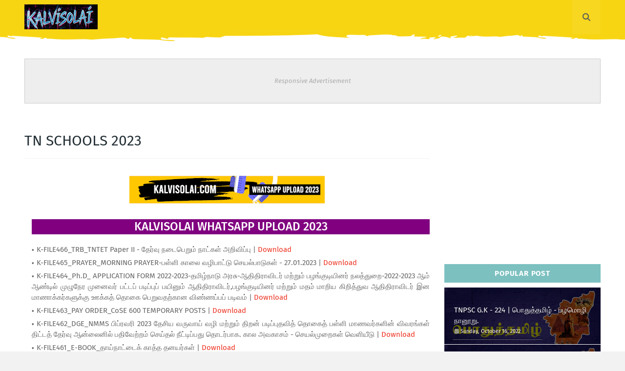

--- FILE ---
content_type: text/html; charset=UTF-8
request_url: https://www.kalvisolai.in/p/tn-schools-2023.html
body_size: 85283
content:
<!DOCTYPE html>
<html class='ltr' dir='ltr' xmlns='http://www.w3.org/1999/xhtml' xmlns:b='http://www.google.com/2005/gml/b' xmlns:data='http://www.google.com/2005/gml/data' xmlns:expr='http://www.google.com/2005/gml/expr'>
<head>
<script async='async' custom-element='amp-auto-ads' src='https://cdn.ampproject.org/v0/amp-auto-ads-0.1.js'>
</script>
<script async='async' crossorigin='anonymous' src='https://pagead2.googlesyndication.com/pagead/js/adsbygoogle.js?client=ca-pub-4119817662052542'></script>
<meta content='width=device-width, initial-scale=1, minimum-scale=1, maximum-scale=1' name='viewport'/>
<title>TN SCHOOLS 2023</title>
<link href='//1.bp.blogspot.com' rel='dns-prefetch'/>
<link href='//2.bp.blogspot.com' rel='dns-prefetch'/>
<link href='//3.bp.blogspot.com' rel='dns-prefetch'/>
<link href='//4.bp.blogspot.com' rel='dns-prefetch'/>
<link href='//www.blogger.com' rel='dns-prefetch'/>
<link href='//dnjs.cloudflare.com' rel='dns-prefetch'/>
<link href='//fonts.gstatic.com' rel='dns-prefetch'/>
<link href='//pagead2.googlesyndication.com' rel='dns-prefetch'/>
<link href='//www.googletagmanager.com' rel='dns-prefetch'/>
<link href='//www.google-analytics.com' rel='dns-prefetch'/>
<link href='//connect.facebook.net' rel='dns-prefetch'/>
<link href='//c.disquscdn.com' rel='dns-prefetch'/>
<link href='//disqus.com' rel='dns-prefetch'/>
<meta content='text/html; charset=UTF-8' http-equiv='Content-Type'/>
<meta content='blogger' name='generator'/>
<link href='https://www.kalvisolai.in/favicon.ico' rel='icon' type='image/x-icon'/>
<meta content='#ee3322' name='theme-color'/>
<meta content='#ee3322' name='msapplication-navbutton-color'/>
<link href='https://www.kalvisolai.in/p/tn-schools-2023.html' rel='canonical'/>
<link rel="alternate" type="application/atom+xml" title="Kalvisolai.in - A Powerful Portal for Education - Atom" href="https://www.kalvisolai.in/feeds/posts/default" />
<link rel="alternate" type="application/rss+xml" title="Kalvisolai.in - A Powerful Portal for Education - RSS" href="https://www.kalvisolai.in/feeds/posts/default?alt=rss" />
<link rel="service.post" type="application/atom+xml" title="Kalvisolai.in - A Powerful Portal for Education - Atom" href="https://www.blogger.com/feeds/5003504393977096662/posts/default" />
<meta content='TN SCHOOLS 2023 /TNSCHOOLS 2023' name='description'/>
<link href='https://blogger.googleusercontent.com/img/b/R29vZ2xl/AVvXsEjRfDhNztdCYMm0ik41MLD3AclEe7__7n4eAw5mEN7PpAOAFkHVe5nA65es99ZUrfOJ13U_bL4xLD7ZrlOKRhfik4r3HJxPtn4ziQCYO_1GsNQxMjaecF8FwaMUmBhuaGs8SPpvwHzKHFQStqHiqBN4CRrho3OZE3kPTjamMYi1260Zn9LTFba7naOA/s400/ks%202023.png' rel='image_src'/>
<!-- Metadata for Open Graph protocol. See http://ogp.me/. -->
<meta content='article' property='og:type'/>
<meta content='TN SCHOOLS 2023' property='og:title'/>
<meta content='https://www.kalvisolai.in/p/tn-schools-2023.html' property='og:url'/>
<meta content='TN SCHOOLS 2023 /TNSCHOOLS 2023' property='og:description'/>
<meta content='Kalvisolai.in - A Powerful Portal for Education' property='og:site_name'/>
<meta content='https://blogger.googleusercontent.com/img/b/R29vZ2xl/AVvXsEjRfDhNztdCYMm0ik41MLD3AclEe7__7n4eAw5mEN7PpAOAFkHVe5nA65es99ZUrfOJ13U_bL4xLD7ZrlOKRhfik4r3HJxPtn4ziQCYO_1GsNQxMjaecF8FwaMUmBhuaGs8SPpvwHzKHFQStqHiqBN4CRrho3OZE3kPTjamMYi1260Zn9LTFba7naOA/s400/ks%202023.png' property='og:image'/>
<meta content='https://blogger.googleusercontent.com/img/b/R29vZ2xl/AVvXsEjRfDhNztdCYMm0ik41MLD3AclEe7__7n4eAw5mEN7PpAOAFkHVe5nA65es99ZUrfOJ13U_bL4xLD7ZrlOKRhfik4r3HJxPtn4ziQCYO_1GsNQxMjaecF8FwaMUmBhuaGs8SPpvwHzKHFQStqHiqBN4CRrho3OZE3kPTjamMYi1260Zn9LTFba7naOA/s400/ks%202023.png' name='twitter:image'/>
<meta content='summary_large_image' name='twitter:card'/>
<meta content='TN SCHOOLS 2023' name='twitter:title'/>
<meta content='https://www.kalvisolai.in/p/tn-schools-2023.html' name='twitter:domain'/>
<meta content='TN SCHOOLS 2023 /TNSCHOOLS 2023' name='twitter:description'/>
<link href='https://cdnjs.cloudflare.com/ajax/libs/font-awesome/6.4.2/css/all.min.css' rel='stylesheet'/>
<!-- Template Style CSS -->
<style id='page-skin-1' type='text/css'><!--
/*
-----------------------------------------------
Blogger Template Style
Name:        Trendy
License:     Premium Version
Version:     1.0
Author:      TemplatesYard
Author Url:  https://www.templatesyard.com/
----------------------------------------------- */
/*-- Google Fonts --*/
@font-face{font-family:'Fira Sans';font-style:italic;font-weight:400;font-display:swap;src:local('Fira Sans Italic'),local(FiraSans-Italic),url(https://fonts.gstatic.com/s/firasans/v10/va9C4kDNxMZdWfMOD5VvkrjEYTLHdQ.woff2) format("woff2");unicode-range:U+0460-052F,U+1C80-1C88,U+20B4,U+2DE0-2DFF,U+A640-A69F,U+FE2E-FE2F}
@font-face{font-family:'Fira Sans';font-style:italic;font-weight:400;font-display:swap;src:local('Fira Sans Italic'),local(FiraSans-Italic),url(https://fonts.gstatic.com/s/firasans/v10/va9C4kDNxMZdWfMOD5VvkrjNYTLHdQ.woff2) format("woff2");unicode-range:U+0400-045F,U+0490-0491,U+04B0-04B1,U+2116}
@font-face{font-family:'Fira Sans';font-style:italic;font-weight:400;font-display:swap;src:local('Fira Sans Italic'),local(FiraSans-Italic),url(https://fonts.gstatic.com/s/firasans/v10/va9C4kDNxMZdWfMOD5VvkrjFYTLHdQ.woff2) format("woff2");unicode-range:U+1F00-1FFF}
@font-face{font-family:'Fira Sans';font-style:italic;font-weight:400;font-display:swap;src:local('Fira Sans Italic'),local(FiraSans-Italic),url(https://fonts.gstatic.com/s/firasans/v10/va9C4kDNxMZdWfMOD5VvkrjKYTLHdQ.woff2) format("woff2");unicode-range:U+0370-03FF}
@font-face{font-family:'Fira Sans';font-style:italic;font-weight:400;font-display:swap;src:local('Fira Sans Italic'),local(FiraSans-Italic),url(https://fonts.gstatic.com/s/firasans/v10/va9C4kDNxMZdWfMOD5VvkrjGYTLHdQ.woff2) format("woff2");unicode-range:U+0102-0103,U+0110-0111,U+0128-0129,U+0168-0169,U+01A0-01A1,U+01AF-01B0,U+1EA0-1EF9,U+20AB}
@font-face{font-family:'Fira Sans';font-style:italic;font-weight:400;font-display:swap;src:local('Fira Sans Italic'),local(FiraSans-Italic),url(https://fonts.gstatic.com/s/firasans/v10/va9C4kDNxMZdWfMOD5VvkrjHYTLHdQ.woff2) format("woff2");unicode-range:U+0100-024F,U+0259,U+1E00-1EFF,U+2020,U+20A0-20AB,U+20AD-20CF,U+2113,U+2C60-2C7F,U+A720-A7FF}
@font-face{font-family:'Fira Sans';font-style:italic;font-weight:400;font-display:swap;src:local('Fira Sans Italic'),local(FiraSans-Italic),url(https://fonts.gstatic.com/s/firasans/v10/va9C4kDNxMZdWfMOD5VvkrjJYTI.woff2) format("woff2");unicode-range:U+0000-00FF,U+0131,U+0152-0153,U+02BB-02BC,U+02C6,U+02DA,U+02DC,U+2000-206F,U+2074,U+20AC,U+2122,U+2191,U+2193,U+2212,U+2215,U+FEFF,U+FFFD}
@font-face{font-family:'Fira Sans';font-style:italic;font-weight:500;font-display:swap;src:local('Fira Sans Medium Italic'),local(FiraSans-MediumItalic),url(https://fonts.gstatic.com/s/firasans/v10/va9f4kDNxMZdWfMOD5VvkrA6Qif1VFn2lg.woff2) format("woff2");unicode-range:U+0460-052F,U+1C80-1C88,U+20B4,U+2DE0-2DFF,U+A640-A69F,U+FE2E-FE2F}
@font-face{font-family:'Fira Sans';font-style:italic;font-weight:500;font-display:swap;src:local('Fira Sans Medium Italic'),local(FiraSans-MediumItalic),url(https://fonts.gstatic.com/s/firasans/v10/va9f4kDNxMZdWfMOD5VvkrA6Qif8VFn2lg.woff2) format("woff2");unicode-range:U+0400-045F,U+0490-0491,U+04B0-04B1,U+2116}
@font-face{font-family:'Fira Sans';font-style:italic;font-weight:500;font-display:swap;src:local('Fira Sans Medium Italic'),local(FiraSans-MediumItalic),url(https://fonts.gstatic.com/s/firasans/v10/va9f4kDNxMZdWfMOD5VvkrA6Qif0VFn2lg.woff2) format("woff2");unicode-range:U+1F00-1FFF}
@font-face{font-family:'Fira Sans';font-style:italic;font-weight:500;font-display:swap;src:local('Fira Sans Medium Italic'),local(FiraSans-MediumItalic),url(https://fonts.gstatic.com/s/firasans/v10/va9f4kDNxMZdWfMOD5VvkrA6Qif7VFn2lg.woff2) format("woff2");unicode-range:U+0370-03FF}
@font-face{font-family:'Fira Sans';font-style:italic;font-weight:500;font-display:swap;src:local('Fira Sans Medium Italic'),local(FiraSans-MediumItalic),url(https://fonts.gstatic.com/s/firasans/v10/va9f4kDNxMZdWfMOD5VvkrA6Qif3VFn2lg.woff2) format("woff2");unicode-range:U+0102-0103,U+0110-0111,U+0128-0129,U+0168-0169,U+01A0-01A1,U+01AF-01B0,U+1EA0-1EF9,U+20AB}
@font-face{font-family:'Fira Sans';font-style:italic;font-weight:500;font-display:swap;src:local('Fira Sans Medium Italic'),local(FiraSans-MediumItalic),url(https://fonts.gstatic.com/s/firasans/v10/va9f4kDNxMZdWfMOD5VvkrA6Qif2VFn2lg.woff2) format("woff2");unicode-range:U+0100-024F,U+0259,U+1E00-1EFF,U+2020,U+20A0-20AB,U+20AD-20CF,U+2113,U+2C60-2C7F,U+A720-A7FF}
@font-face{font-family:'Fira Sans';font-style:italic;font-weight:500;font-display:swap;src:local('Fira Sans Medium Italic'),local(FiraSans-MediumItalic),url(https://fonts.gstatic.com/s/firasans/v10/va9f4kDNxMZdWfMOD5VvkrA6Qif4VFk.woff2) format("woff2");unicode-range:U+0000-00FF,U+0131,U+0152-0153,U+02BB-02BC,U+02C6,U+02DA,U+02DC,U+2000-206F,U+2074,U+20AC,U+2122,U+2191,U+2193,U+2212,U+2215,U+FEFF,U+FFFD}
@font-face{font-family:'Fira Sans';font-style:italic;font-weight:600;font-display:swap;src:local('Fira Sans SemiBold Italic'),local(FiraSans-SemiBoldItalic),url(https://fonts.gstatic.com/s/firasans/v10/va9f4kDNxMZdWfMOD5VvkrAWRSf1VFn2lg.woff2) format("woff2");unicode-range:U+0460-052F,U+1C80-1C88,U+20B4,U+2DE0-2DFF,U+A640-A69F,U+FE2E-FE2F}
@font-face{font-family:'Fira Sans';font-style:italic;font-weight:600;font-display:swap;src:local('Fira Sans SemiBold Italic'),local(FiraSans-SemiBoldItalic),url(https://fonts.gstatic.com/s/firasans/v10/va9f4kDNxMZdWfMOD5VvkrAWRSf8VFn2lg.woff2) format("woff2");unicode-range:U+0400-045F,U+0490-0491,U+04B0-04B1,U+2116}
@font-face{font-family:'Fira Sans';font-style:italic;font-weight:600;font-display:swap;src:local('Fira Sans SemiBold Italic'),local(FiraSans-SemiBoldItalic),url(https://fonts.gstatic.com/s/firasans/v10/va9f4kDNxMZdWfMOD5VvkrAWRSf0VFn2lg.woff2) format("woff2");unicode-range:U+1F00-1FFF}
@font-face{font-family:'Fira Sans';font-style:italic;font-weight:600;font-display:swap;src:local('Fira Sans SemiBold Italic'),local(FiraSans-SemiBoldItalic),url(https://fonts.gstatic.com/s/firasans/v10/va9f4kDNxMZdWfMOD5VvkrAWRSf7VFn2lg.woff2) format("woff2");unicode-range:U+0370-03FF}
@font-face{font-family:'Fira Sans';font-style:italic;font-weight:600;font-display:swap;src:local('Fira Sans SemiBold Italic'),local(FiraSans-SemiBoldItalic),url(https://fonts.gstatic.com/s/firasans/v10/va9f4kDNxMZdWfMOD5VvkrAWRSf3VFn2lg.woff2) format("woff2");unicode-range:U+0102-0103,U+0110-0111,U+0128-0129,U+0168-0169,U+01A0-01A1,U+01AF-01B0,U+1EA0-1EF9,U+20AB}
@font-face{font-family:'Fira Sans';font-style:italic;font-weight:600;font-display:swap;src:local('Fira Sans SemiBold Italic'),local(FiraSans-SemiBoldItalic),url(https://fonts.gstatic.com/s/firasans/v10/va9f4kDNxMZdWfMOD5VvkrAWRSf2VFn2lg.woff2) format("woff2");unicode-range:U+0100-024F,U+0259,U+1E00-1EFF,U+2020,U+20A0-20AB,U+20AD-20CF,U+2113,U+2C60-2C7F,U+A720-A7FF}
@font-face{font-family:'Fira Sans';font-style:italic;font-weight:600;font-display:swap;src:local('Fira Sans SemiBold Italic'),local(FiraSans-SemiBoldItalic),url(https://fonts.gstatic.com/s/firasans/v10/va9f4kDNxMZdWfMOD5VvkrAWRSf4VFk.woff2) format("woff2");unicode-range:U+0000-00FF,U+0131,U+0152-0153,U+02BB-02BC,U+02C6,U+02DA,U+02DC,U+2000-206F,U+2074,U+20AC,U+2122,U+2191,U+2193,U+2212,U+2215,U+FEFF,U+FFFD}
@font-face{font-family:'Fira Sans';font-style:italic;font-weight:700;font-display:swap;src:local('Fira Sans Bold Italic'),local(FiraSans-BoldItalic),url(https://fonts.gstatic.com/s/firasans/v10/va9f4kDNxMZdWfMOD5VvkrByRCf1VFn2lg.woff2) format("woff2");unicode-range:U+0460-052F,U+1C80-1C88,U+20B4,U+2DE0-2DFF,U+A640-A69F,U+FE2E-FE2F}
@font-face{font-family:'Fira Sans';font-style:italic;font-weight:700;font-display:swap;src:local('Fira Sans Bold Italic'),local(FiraSans-BoldItalic),url(https://fonts.gstatic.com/s/firasans/v10/va9f4kDNxMZdWfMOD5VvkrByRCf8VFn2lg.woff2) format("woff2");unicode-range:U+0400-045F,U+0490-0491,U+04B0-04B1,U+2116}
@font-face{font-family:'Fira Sans';font-style:italic;font-weight:700;font-display:swap;src:local('Fira Sans Bold Italic'),local(FiraSans-BoldItalic),url(https://fonts.gstatic.com/s/firasans/v10/va9f4kDNxMZdWfMOD5VvkrByRCf0VFn2lg.woff2) format("woff2");unicode-range:U+1F00-1FFF}
@font-face{font-family:'Fira Sans';font-style:italic;font-weight:700;font-display:swap;src:local('Fira Sans Bold Italic'),local(FiraSans-BoldItalic),url(https://fonts.gstatic.com/s/firasans/v10/va9f4kDNxMZdWfMOD5VvkrByRCf7VFn2lg.woff2) format("woff2");unicode-range:U+0370-03FF}
@font-face{font-family:'Fira Sans';font-style:italic;font-weight:700;font-display:swap;src:local('Fira Sans Bold Italic'),local(FiraSans-BoldItalic),url(https://fonts.gstatic.com/s/firasans/v10/va9f4kDNxMZdWfMOD5VvkrByRCf3VFn2lg.woff2) format("woff2");unicode-range:U+0102-0103,U+0110-0111,U+0128-0129,U+0168-0169,U+01A0-01A1,U+01AF-01B0,U+1EA0-1EF9,U+20AB}
@font-face{font-family:'Fira Sans';font-style:italic;font-weight:700;font-display:swap;src:local('Fira Sans Bold Italic'),local(FiraSans-BoldItalic),url(https://fonts.gstatic.com/s/firasans/v10/va9f4kDNxMZdWfMOD5VvkrByRCf2VFn2lg.woff2) format("woff2");unicode-range:U+0100-024F,U+0259,U+1E00-1EFF,U+2020,U+20A0-20AB,U+20AD-20CF,U+2113,U+2C60-2C7F,U+A720-A7FF}
@font-face{font-family:'Fira Sans';font-style:italic;font-weight:700;font-display:swap;src:local('Fira Sans Bold Italic'),local(FiraSans-BoldItalic),url(https://fonts.gstatic.com/s/firasans/v10/va9f4kDNxMZdWfMOD5VvkrByRCf4VFk.woff2) format("woff2");unicode-range:U+0000-00FF,U+0131,U+0152-0153,U+02BB-02BC,U+02C6,U+02DA,U+02DC,U+2000-206F,U+2074,U+20AC,U+2122,U+2191,U+2193,U+2212,U+2215,U+FEFF,U+FFFD}
@font-face{font-family:'Fira Sans';font-style:normal;font-weight:400;font-display:swap;src:local('Fira Sans Regular'),local(FiraSans-Regular),url(https://fonts.gstatic.com/s/firasans/v10/va9E4kDNxMZdWfMOD5VvmojLeTY.woff2) format("woff2");unicode-range:U+0460-052F,U+1C80-1C88,U+20B4,U+2DE0-2DFF,U+A640-A69F,U+FE2E-FE2F}
@font-face{font-family:'Fira Sans';font-style:normal;font-weight:400;font-display:swap;src:local('Fira Sans Regular'),local(FiraSans-Regular),url(https://fonts.gstatic.com/s/firasans/v10/va9E4kDNxMZdWfMOD5Vvk4jLeTY.woff2) format("woff2");unicode-range:U+0400-045F,U+0490-0491,U+04B0-04B1,U+2116}
@font-face{font-family:'Fira Sans';font-style:normal;font-weight:400;font-display:swap;src:local('Fira Sans Regular'),local(FiraSans-Regular),url(https://fonts.gstatic.com/s/firasans/v10/va9E4kDNxMZdWfMOD5Vvm4jLeTY.woff2) format("woff2");unicode-range:U+1F00-1FFF}
@font-face{font-family:'Fira Sans';font-style:normal;font-weight:400;font-display:swap;src:local('Fira Sans Regular'),local(FiraSans-Regular),url(https://fonts.gstatic.com/s/firasans/v10/va9E4kDNxMZdWfMOD5VvlIjLeTY.woff2) format("woff2");unicode-range:U+0370-03FF}
@font-face{font-family:'Fira Sans';font-style:normal;font-weight:400;font-display:swap;src:local('Fira Sans Regular'),local(FiraSans-Regular),url(https://fonts.gstatic.com/s/firasans/v10/va9E4kDNxMZdWfMOD5VvmIjLeTY.woff2) format("woff2");unicode-range:U+0102-0103,U+0110-0111,U+0128-0129,U+0168-0169,U+01A0-01A1,U+01AF-01B0,U+1EA0-1EF9,U+20AB}
@font-face{font-family:'Fira Sans';font-style:normal;font-weight:400;font-display:swap;src:local('Fira Sans Regular'),local(FiraSans-Regular),url(https://fonts.gstatic.com/s/firasans/v10/va9E4kDNxMZdWfMOD5VvmYjLeTY.woff2) format("woff2");unicode-range:U+0100-024F,U+0259,U+1E00-1EFF,U+2020,U+20A0-20AB,U+20AD-20CF,U+2113,U+2C60-2C7F,U+A720-A7FF}
@font-face{font-family:'Fira Sans';font-style:normal;font-weight:400;font-display:swap;src:local('Fira Sans Regular'),local(FiraSans-Regular),url(https://fonts.gstatic.com/s/firasans/v10/va9E4kDNxMZdWfMOD5Vvl4jL.woff2) format("woff2");unicode-range:U+0000-00FF,U+0131,U+0152-0153,U+02BB-02BC,U+02C6,U+02DA,U+02DC,U+2000-206F,U+2074,U+20AC,U+2122,U+2191,U+2193,U+2212,U+2215,U+FEFF,U+FFFD}
@font-face{font-family:'Fira Sans';font-style:normal;font-weight:500;font-display:swap;src:local('Fira Sans Medium'),local(FiraSans-Medium),url(https://fonts.gstatic.com/s/firasans/v10/va9B4kDNxMZdWfMOD5VnZKveSxf6TF0.woff2) format("woff2");unicode-range:U+0460-052F,U+1C80-1C88,U+20B4,U+2DE0-2DFF,U+A640-A69F,U+FE2E-FE2F}
@font-face{font-family:'Fira Sans';font-style:normal;font-weight:500;font-display:swap;src:local('Fira Sans Medium'),local(FiraSans-Medium),url(https://fonts.gstatic.com/s/firasans/v10/va9B4kDNxMZdWfMOD5VnZKveQhf6TF0.woff2) format("woff2");unicode-range:U+0400-045F,U+0490-0491,U+04B0-04B1,U+2116}
@font-face{font-family:'Fira Sans';font-style:normal;font-weight:500;font-display:swap;src:local('Fira Sans Medium'),local(FiraSans-Medium),url(https://fonts.gstatic.com/s/firasans/v10/va9B4kDNxMZdWfMOD5VnZKveShf6TF0.woff2) format("woff2");unicode-range:U+1F00-1FFF}
@font-face{font-family:'Fira Sans';font-style:normal;font-weight:500;font-display:swap;src:local('Fira Sans Medium'),local(FiraSans-Medium),url(https://fonts.gstatic.com/s/firasans/v10/va9B4kDNxMZdWfMOD5VnZKveRRf6TF0.woff2) format("woff2");unicode-range:U+0370-03FF}
@font-face{font-family:'Fira Sans';font-style:normal;font-weight:500;font-display:swap;src:local('Fira Sans Medium'),local(FiraSans-Medium),url(https://fonts.gstatic.com/s/firasans/v10/va9B4kDNxMZdWfMOD5VnZKveSRf6TF0.woff2) format("woff2");unicode-range:U+0102-0103,U+0110-0111,U+0128-0129,U+0168-0169,U+01A0-01A1,U+01AF-01B0,U+1EA0-1EF9,U+20AB}
@font-face{font-family:'Fira Sans';font-style:normal;font-weight:500;font-display:swap;src:local('Fira Sans Medium'),local(FiraSans-Medium),url(https://fonts.gstatic.com/s/firasans/v10/va9B4kDNxMZdWfMOD5VnZKveSBf6TF0.woff2) format("woff2");unicode-range:U+0100-024F,U+0259,U+1E00-1EFF,U+2020,U+20A0-20AB,U+20AD-20CF,U+2113,U+2C60-2C7F,U+A720-A7FF}
@font-face{font-family:'Fira Sans';font-style:normal;font-weight:500;font-display:swap;src:local('Fira Sans Medium'),local(FiraSans-Medium),url(https://fonts.gstatic.com/s/firasans/v10/va9B4kDNxMZdWfMOD5VnZKveRhf6.woff2) format("woff2");unicode-range:U+0000-00FF,U+0131,U+0152-0153,U+02BB-02BC,U+02C6,U+02DA,U+02DC,U+2000-206F,U+2074,U+20AC,U+2122,U+2191,U+2193,U+2212,U+2215,U+FEFF,U+FFFD}
@font-face{font-family:'Fira Sans';font-style:normal;font-weight:600;font-display:swap;src:local('Fira Sans SemiBold'),local(FiraSans-SemiBold),url(https://fonts.gstatic.com/s/firasans/v10/va9B4kDNxMZdWfMOD5VnSKzeSxf6TF0.woff2) format("woff2");unicode-range:U+0460-052F,U+1C80-1C88,U+20B4,U+2DE0-2DFF,U+A640-A69F,U+FE2E-FE2F}
@font-face{font-family:'Fira Sans';font-style:normal;font-weight:600;font-display:swap;src:local('Fira Sans SemiBold'),local(FiraSans-SemiBold),url(https://fonts.gstatic.com/s/firasans/v10/va9B4kDNxMZdWfMOD5VnSKzeQhf6TF0.woff2) format("woff2");unicode-range:U+0400-045F,U+0490-0491,U+04B0-04B1,U+2116}
@font-face{font-family:'Fira Sans';font-style:normal;font-weight:600;font-display:swap;src:local('Fira Sans SemiBold'),local(FiraSans-SemiBold),url(https://fonts.gstatic.com/s/firasans/v10/va9B4kDNxMZdWfMOD5VnSKzeShf6TF0.woff2) format("woff2");unicode-range:U+1F00-1FFF}
@font-face{font-family:'Fira Sans';font-style:normal;font-weight:600;font-display:swap;src:local('Fira Sans SemiBold'),local(FiraSans-SemiBold),url(https://fonts.gstatic.com/s/firasans/v10/va9B4kDNxMZdWfMOD5VnSKzeRRf6TF0.woff2) format("woff2");unicode-range:U+0370-03FF}
@font-face{font-family:'Fira Sans';font-style:normal;font-weight:600;font-display:swap;src:local('Fira Sans SemiBold'),local(FiraSans-SemiBold),url(https://fonts.gstatic.com/s/firasans/v10/va9B4kDNxMZdWfMOD5VnSKzeSRf6TF0.woff2) format("woff2");unicode-range:U+0102-0103,U+0110-0111,U+0128-0129,U+0168-0169,U+01A0-01A1,U+01AF-01B0,U+1EA0-1EF9,U+20AB}
@font-face{font-family:'Fira Sans';font-style:normal;font-weight:600;font-display:swap;src:local('Fira Sans SemiBold'),local(FiraSans-SemiBold),url(https://fonts.gstatic.com/s/firasans/v10/va9B4kDNxMZdWfMOD5VnSKzeSBf6TF0.woff2) format("woff2");unicode-range:U+0100-024F,U+0259,U+1E00-1EFF,U+2020,U+20A0-20AB,U+20AD-20CF,U+2113,U+2C60-2C7F,U+A720-A7FF}
@font-face{font-family:'Fira Sans';font-style:normal;font-weight:600;font-display:swap;src:local('Fira Sans SemiBold'),local(FiraSans-SemiBold),url(https://fonts.gstatic.com/s/firasans/v10/va9B4kDNxMZdWfMOD5VnSKzeRhf6.woff2) format("woff2");unicode-range:U+0000-00FF,U+0131,U+0152-0153,U+02BB-02BC,U+02C6,U+02DA,U+02DC,U+2000-206F,U+2074,U+20AC,U+2122,U+2191,U+2193,U+2212,U+2215,U+FEFF,U+FFFD}
@font-face{font-family:'Fira Sans';font-style:normal;font-weight:700;font-display:swap;src:local('Fira Sans Bold'),local(FiraSans-Bold),url(https://fonts.gstatic.com/s/firasans/v10/va9B4kDNxMZdWfMOD5VnLK3eSxf6TF0.woff2) format("woff2");unicode-range:U+0460-052F,U+1C80-1C88,U+20B4,U+2DE0-2DFF,U+A640-A69F,U+FE2E-FE2F}
@font-face{font-family:'Fira Sans';font-style:normal;font-weight:700;font-display:swap;src:local('Fira Sans Bold'),local(FiraSans-Bold),url(https://fonts.gstatic.com/s/firasans/v10/va9B4kDNxMZdWfMOD5VnLK3eQhf6TF0.woff2) format("woff2");unicode-range:U+0400-045F,U+0490-0491,U+04B0-04B1,U+2116}
@font-face{font-family:'Fira Sans';font-style:normal;font-weight:700;font-display:swap;src:local('Fira Sans Bold'),local(FiraSans-Bold),url(https://fonts.gstatic.com/s/firasans/v10/va9B4kDNxMZdWfMOD5VnLK3eShf6TF0.woff2) format("woff2");unicode-range:U+1F00-1FFF}
@font-face{font-family:'Fira Sans';font-style:normal;font-weight:700;font-display:swap;src:local('Fira Sans Bold'),local(FiraSans-Bold),url(https://fonts.gstatic.com/s/firasans/v10/va9B4kDNxMZdWfMOD5VnLK3eRRf6TF0.woff2) format("woff2");unicode-range:U+0370-03FF}
@font-face{font-family:'Fira Sans';font-style:normal;font-weight:700;font-display:swap;src:local('Fira Sans Bold'),local(FiraSans-Bold),url(https://fonts.gstatic.com/s/firasans/v10/va9B4kDNxMZdWfMOD5VnLK3eSRf6TF0.woff2) format("woff2");unicode-range:U+0102-0103,U+0110-0111,U+0128-0129,U+0168-0169,U+01A0-01A1,U+01AF-01B0,U+1EA0-1EF9,U+20AB}
@font-face{font-family:'Fira Sans';font-style:normal;font-weight:700;font-display:swap;src:local('Fira Sans Bold'),local(FiraSans-Bold),url(https://fonts.gstatic.com/s/firasans/v10/va9B4kDNxMZdWfMOD5VnLK3eSBf6TF0.woff2) format("woff2");unicode-range:U+0100-024F,U+0259,U+1E00-1EFF,U+2020,U+20A0-20AB,U+20AD-20CF,U+2113,U+2C60-2C7F,U+A720-A7FF}
@font-face{font-family:'Fira Sans';font-style:normal;font-weight:700;font-display:swap;src:local('Fira Sans Bold'),local(FiraSans-Bold),url(https://fonts.gstatic.com/s/firasans/v10/va9B4kDNxMZdWfMOD5VnLK3eRhf6.woff2) format("woff2");unicode-range:U+0000-00FF,U+0131,U+0152-0153,U+02BB-02BC,U+02C6,U+02DA,U+02DC,U+2000-206F,U+2074,U+20AC,U+2122,U+2191,U+2193,U+2212,U+2215,U+FEFF,U+FFFD}
/*-- Reset CSS --*/
.CSS_LIGHTBOX{z-index:999999!important}.CSS_LIGHTBOX_ATTRIBUTION_INDEX_CONTAINER .CSS_HCONT_CHILDREN_HOLDER > .CSS_LAYOUT_COMPONENT.CSS_HCONT_CHILD:first-child > .CSS_LAYOUT_COMPONENT{opacity:0}a,abbr,acronym,address,applet,b,big,blockquote,body,caption,center,cite,code,dd,del,dfn,div,dl,dt,em,fieldset,font,form,h1,h2,h3,h4,h5,h6,html,i,iframe,img,ins,kbd,label,legend,li,object,p,pre,q,s,samp,small,span,strike,strong,sub,sup,table,tbody,td,tfoot,th,thead,tr,tt,u,ul,var{
padding:0;
border:0;
outline:0;
vertical-align:baseline;
background:0 0;
text-decoration:none
}
#google_translate_element { clear: both; }.thread-expanded .thread-count a { display: none; }.comments .continue { display: none!important; }
form,textarea,input,button{
-webkit-appearance:none;
-moz-appearance:none;
appearance:none;
border-radius:0
}
dl,ul{
list-style-position:inside;
font-weight:400;
list-style:none
}
ul li{
list-style:none
}
caption,th{
text-align:center
}
img{
border:none;
position:relative
}
a,a:visited{
text-decoration:none
}
.clearfix{
clear:both
}
.section,.widget,.widget ul{
margin:0;
padding:0
}
a{
color:#ee3322
}
/* visited link */
.post-body a:visited {
color: blue;
}
/* selected link */
a:active {
color: blue;
}
a img{
border:0
}
abbr{
text-decoration:none
}
.CSS_LIGHTBOX{
z-index:999999!important
}
.separator a{
clear:none!important;
float:none!important;
margin-left:0!important;
margin-right:0!important
}
#navbar-iframe,.widget-item-control,a.quickedit,.home-link,.feed-links{
display:none!important
}
.center{
display:table;
margin:0 auto;
position:relative
}
.widget > h2,.widget > h3{
display:none
}
/*-- Body Content CSS --*/
body{
background:#f2f2f2 url() repeat fixed top left;
background-color:#f2f2f2;
font-family:'Fira Sans',Arial,sans-serif;
font-size:14px;
font-weight:400;
color:#656565;
word-wrap:break-word;
margin:0;
padding:0
}
h1,h2,h3,h4,h5,h6{
}
#outer-wrapper{
margin:0 auto;
background: #ffffff;
}
.row{
width:1180px
}
#content-wrapper{
margin:40px auto 30px;
}
#content-wrapper > .container{
margin:0
}
#main-wrapper{
float:left;
overflow:hidden;
width:calc(100% - (320px + 30px));
box-sizing:border-box;
word-wrap:break-word;
padding:0;
margin:0
}
#sidebar-wrapper{
float:right;
overflow:hidden;
width:320px;
box-sizing:border-box;
word-wrap:break-word;
padding:0
}
.post-image-wrap{
position:relative;
display:block
}
.post-image-link,.about-author .avatar-container,.comments .avatar-image-container{
background-color:rgba(155,155,155,0.07);
color:transparent!important
}
.index-post .post-thumb {
}
.post-thumb{
display:block;
position:relative;
width:100%;
height:100%;
object-fit:cover;
object-position: top;
z-index:1;
opacity: 0;
transition:opacity .17s ease,transform .35s ease
}
.post-thumb.lazy-yard {
opacity: 1;
}
.post-image-link:hover .post-thumb,.post-image-wrap:hover .post-image-link .post-thumb,.hot-item-inner:hover .post-image-link .post-thumb{
transform: scale(1.05);
}
.post-image-link:hover .post-thumb,.post-image-wrap:hover .post-image-link .post-thumb{
opacity:.9
}
.item-post .post-body img{
max-width:100%;
opacity: 0;
transition: opacity .17s ease,transform .35s ease;
}
.item-post .post-body img.lazy-yard{
opacity: 1;
}
.post-title a{
display:block
}
#top-bar{
width:100%;
overflow:hidden;
margin:0;
background:#333333;
}
#top-bar .container{
margin:0 auto;
}
.top-bar-nav{
position:relative;
float:left;
display:block
}
.top-bar-nav .widget > .widget-title{
display:none
}
.top-bar-nav ul li{
float:left
}
.top-bar-nav ul li > a{
height:34px;
display:block;
color:#ffffff;
font-size:12px;
font-weight:400;
line-height:34px;
margin:0 10px 0 0;
padding:0 5px;
transition:color .17s
}
.top-bar-nav ul li:first-child > a{
padding:0 5px 0 0
}
.top-bar-nav ul > li:hover > a{
color:#ee3322
}
.top-bar-social{
position:relative;
float:right;
display:block
}
.top-bar-social .widget > .widget-title{
display:none
}
.top-bar-social ul > li{
float:left;
display:inline-block
}
.top-bar-social ul > li > a{
display:block;
color:#ffffff;
text-decoration:none;
font-size:14px;
text-align:center;
line-height:34px;
padding:0 8px;
margin:0;
transition:color .17s
}
.top-bar-social ul > li.facebook > a {
margin: 0;
}
.top-bar-social ul > li:last-child > a{
}
.top-bar-social ul > li:hover > a{
color:#ee3322
}
.social a:before{
display:inline-block;
font-family:'Font Awesome 5 Brands';
font-style:normal;
font-weight:400
}
.social .facebook a:before{
content:"\f09a"
}
.social .twitter a:before{
content:"\f099"
}
.social .x-twitter a:before{ content:"\e61b" }
.social-color .x-twitter a{ background-color:#14171A }
.social-text .x-twitter a:after{ content:"Twitter" }
.social .gplus a:before{
content:"\f0d5"
}
.social .rss a:before{
content:"\f09e";
font-family:'Font Awesome 5 Free';
font-weight:900
}
.social .youtube a:before{
content:"\f167"
}
.social .skype a:before{
content:"\f17e"
}
.social .stumbleupon a:before{
content:"\f1a4"
}
.social .tumblr a:before{
content:"\f173"
}
.social .vk a:before{
content:"\f189"
}
.social .stack-overflow a:before{
content:"\f16c"
}
.social .github a:before{
content:"\f09b"
}
.social .linkedin a:before{
content:"\f0e1"
}
.social .dribbble a:before{
content:"\f17d"
}
.social .soundcloud a:before{
content:"\f1be"
}
.social .behance a:before{
content:"\f1b4"
}
.social .digg a:before{
content:"\f1a6"
}
.social .instagram a:before{
content:"\f16d"
}
.social .pinterest a:before{
content:"\f0d2"
}
.social .twitch a:before{
content:"\f1e8"
}
.social .delicious a:before{
content:"\f1a5"
}
.social .codepen a:before{
content:"\f1cb"
}
.social .reddit a:before{
content:"\f1a1"
}
.social .whatsapp a:before{
content:"\f232"
}
.social .snapchat a:before{
content:"\f2ac"
}
.social .email a:before{
content:"\f0e0";
font-family: 'Font Awesome 5 Free';
font-weight: 400;
}
.social .external-link a:before{
content:"\f35d"
}
.social .tiktok a:before{
content:"\e07b"
}
.social .telegram a:before{
content:"\f2c6"
}
.social-color .facebook a{
background-color:#3b5999
}
.social-color .twitter a{
background-color:#00acee
}
.social-color .gplus a{
background-color:#db4a39
}
.social-color .youtube a{
background-color:#db4a39
}
.social-color .instagram a{
background:linear-gradient(15deg,#ffb13d,#dd277b,#4d5ed4)
}
.social-color .pinterest a{
background-color:#ca2127
}
.social-color .dribbble a{
background-color:#ea4c89
}
.social-color .linkedin a{
background-color:#0077b5
}
.social-color .tumblr a{
background-color:#365069
}
.social-color .twitch a{
background-color:#6441a5
}
.social-color .rss a{
background-color:#ffc200
}
.social-color .skype a{
background-color:#00aff0
}
.social-color .stumbleupon a{
background-color:#eb4823
}
.social-color .vk a{
background-color:#4a76a8
}
.social-color .stack-overflow a{
background-color:#f48024
}
.social-color .github a{
background-color:#24292e
}
.social-color .soundcloud a{
background:linear-gradient(#ff7400,#ff3400)
}
.social-color .behance a{
background-color:#191919
}
.social-color .digg a{
background-color:#1b1a19
}
.social-color .delicious a{
background-color:#0076e8
}
.social-color .codepen a{
background-color:#000
}
.social-color .reddit a{
background-color:#ff4500
}
.social-color .whatsapp a{
background-color:#3fbb50
}
.social-color .snapchat a{
background-color:#ffe700
}
.social-color .email a{
background-color:#888
}
.social-color .external-link a{
background-color:#000000
}
.social-color .telegram a{
background-color:#229ED9
}
.social-color .tiktok a{
background-color:#EE1D52
}
.social-text .telegram a:after{
content:"Telegram"
}
.social-text .tiktok a:after{
content:"Tiktok"
}
.social-text .facebook a:after{
content:"Facebook"
}
.social-text .twitter a:after{
content:"Twitter"
}
.social-text .gplus a:after{
content:"Google Plus"
}
.social-text .rss a:after{
content:"Rss"
}
.social-text .youtube a:after{
content:"YouTube"
}
.social-text .skype a:after{
content:"Skype"
}
.social-text .stumbleupon a:after{
content:"StumbleUpon"
}
.social-text .tumblr a:after{
content:"Tumblr"
}
.social-text .vk a:after{
content:"VKontakte"
}
.social-text .stack-overflow a:after{
content:"Stack Overflow"
}
.social-text .github a:after{
content:"Github"
}
.social-text .linkedin a:after{
content:"LinkedIn"
}
.social-text .dribbble a:after{
content:"Dribbble"
}
.social-text .soundcloud a:after{
content:"SoundCloud"
}
.social-text .behance a:after{
content:"Behance"
}
.social-text .digg a:after{
content:"Digg"
}
.social-text .instagram a:after{
content:"Instagram"
}
.social-text .pinterest a:after{
content:"Pinterest"
}
.social-text .twitch a:after{
content:"Twitch"
}
.social-text .delicious a:after{
content:"Delicious"
}
.social-text .codepen a:after{
content:"CodePen"
}
.social-text .flipboard a:after{
content:"Flipboard"
}
.social-text .reddit a:after{
content:"Reddit"
}
.social-text .whatsapp a:after{
content:"Whatsapp"
}
.social-text .messenger a:after{
content:"Messenger"
}
.social-text .snapchat a:after{
content:"Snapchat"
}
.social-text .email a:after{
content:"Email"
}
.social-text .external-link a:after{
content:"WebSite"
}
#header-wrap{
position:relative;
width:100%;
height:90px;
background-color: #f7d513;
background-image: url(https://blogger.googleusercontent.com/img/b/R29vZ2xl/AVvXsEjqWDD6Sy3Mb7qGM0qX-b-KJKq9nJ8k59pngM7Fwdo9QJw_Wp0iebHs3gqlHX3KmGHoz1IAHJ3rwEfeLerViZpx1OWpV7UJO2zLLzTIUmTemRFbNOXVyaR3tvoq_YPlhPkLuEtp6hcPdUT91MgW0Fa8GG90sVm69JGYWz-ogyKdkRqpXtfk5tI-p3ampJ-u/s16000/header-bottom-pattern.png);
background-repeat: repeat-x;
background-position: bottom;
z-index:1010;
}
#header-wrap .container{
position:relative;
margin:0 auto
}
.header-logo{
float:left;
margin:0 20px 0 0
}
.main-logo{
position:relative;
float:left;
width:auto;
max-width:250px;
max-height:52px;
margin:0;
padding:9px 0
}
.main-logo .header-image-wrapper{
display:block
}
.main-logo img{
max-width:100%;
max-height:52px;
margin:0
}
.main-logo h1, .main-logo h1 a{
color:#000000;
font-size:20px;
line-height:52px;
margin:0
}
.main-logo p{
font-size:12px;
margin:5px 0 0;
display:none;
}
.header-menu{
float:left;
}
#main-menu .widget,#main-menu .widget > h3{
display:none
}
#main-menu .show-menu{
display:block
}
#main-menu{
position:static;
height:70px;
z-index:15
}
#main-menu ul > li{
float:left;
position:relative;
margin:0;
padding:0;
transition:background .17s ease
}
#main-menu ul > li > a{
position:relative;
color:#53585c;
font-size:14px;
font-weight:500;
line-height:70px;
display:inline-block;
text-decoration:none;
margin:0;
padding:0 15px;
transition:color .17s ease
}
#main-menu ul#main-menu-nav > li:hover{
background-color:rgba(255,255,255,0.05)
}
#main-menu ul#main-menu-nav > li:hover > a{
color:#53585c
}
#main-menu ul > li > ul{
position:absolute;
float:left;
left:0;
top:70px;
width:180px;
background-color:#f7d513;
z-index:99999;
margin-top:0;
padding:0;
border:1px solid rgba(155,155,155,0.15);
box-shadow:0 2px 2px rgba(0,0,0,0.2);
visibility:hidden;
opacity:0
}
#main-menu ul > li > ul > li > ul{
position:absolute;
float:left;
top:0;
left:100%;
margin:-1px 0 0
}
#main-menu ul > li > ul > li{
display:block;
float:none;
position:relative;
background-color:rgba(255,255,255,0.03);
border-bottom:1px solid rgba(155,155,155,0.15);
transition:background .17s ease
}
#main-menu ul > li > ul > li a{
display:block;
height:36px;
font-size:13px;
color:#53585c;
font-weight:500;
line-height:36px;
box-sizing:border-box;
margin:0;
padding:0 15px;
transition:color .17s ease
}
#main-menu ul > li > ul > li:last-child{
border-bottom:0
}
#main-menu ul > li.has-sub > a:after{
content:'\f078';
float:right;
font-family:'Font Awesome 5 Free';
font-size:12px;
font-weight:900;
margin:0 0 0 6px
}
#main-menu ul > li > ul > li.has-sub > a:after{
content:'\f054';
float:right;
margin:0
}
#main-menu ul > li > ul > li a:hover{
color:#ee3322
}
#main-menu ul > li:hover > ul,#main-menu ul > li > ul > li:hover > ul{
visibility:visible;
opacity:1
}
#main-menu ul ul{
transition:all .17s ease
}
#main-menu .mega-menu{
position:static!important
}
#main-menu .mega-menu > ul{
width:100%;
box-sizing:border-box;
padding:20px 10px
}
#main-menu .mega-menu > ul.mega-menu-inner{
overflow:hidden
}
#main-menu ul > li:hover > ul,#main-menu ul > li > ul > li:hover > ul{
visibility:visible;
opacity:1
}
#main-menu ul ul{
transition:all .25s ease
}
.mega-menu-inner .mega-item{
float:left;
width:20%;
box-sizing:border-box;
padding:0 10px
}
.mega-menu-inner .mega-content{
position:relative;
width:100%;
overflow:hidden;
padding:0
}
.mega-content .post-image-wrap{
width:100%;
height:120px
}
.mega-content .post-image-link{
width:100%;
height:100%;
z-index:1;
display:block;
position:relative;
overflow:hidden;
padding:0
}
.mega-content .post-title{
position:relative;
font-size:13px;
font-weight:600;
line-height:1.5em;
margin:7px 0 5px;
padding:0
}
.mega-content .post-title a{
display:block;
color:#000000;
transition:color .17s
}
.mega-content .post-title a:hover{
color:#ee3322
}
.mega-content .post-meta{
font-size:11px
}
.no-posts{
float:left;
width:100%;
height:100px;
line-height:100px;
text-align:center
}
.mega-menu .no-posts{
line-height:60px;
color:#253137
}
.show-search,.hide-search{
position:absolute;
top:0;
right:0;
display:block;
width:58px;
height:70px;
background-color:rgba(255,255,255,0.05);
line-height:70px;
z-index:20;
color:#53585c;
font-size:16px;
font-weight:400;
text-align:center;
cursor:pointer;
transition:color .17s ease
}
.show-search:hover,.hide-search:hover{
color:#53585c
}
.show-search:before{
content:"\f002";
font-family:'Font Awesome 5 Free';
font-weight: 900;
}
.hide-search:before{
content:"\f00d";
font-family:'Font Awesome 5 Free';
font-weight: 900;
}
#nav-search{
display:none;
position:absolute;
left:0;
top:0;
width:100%;
height:70px;
z-index:99;
background-color:#f7d513;
box-sizing:border-box;
padding:0
}
#nav-search .search-form{
width:100%;
height:70px;
background-color:rgba(0,0,0,0);
line-height:70px;
overflow:hidden;
padding:0
}
#nav-search .search-input{
width:100%;
height:70px;
font-family:inherit;
color:#53585c;
margin:0;
padding:0 58px 0 10px;
background-color:rgba(0,0,0,0);
font-size:13px;
font-weight:400;
box-sizing:border-box;
border:0
}
#nav-search .search-input:focus{
color:#53585c;
outline:none
}
.mobile-menu-toggle{
display:none;
position:absolute;
top:0;
left:0;
width:58px;
height:70px;
line-height:70px;
background-color:rgba(255,255,255,0.05);
z-index:20;
color:#53585c;
font-size:17px;
font-weight:400;
text-align:center;
cursor:pointer;
transition:color .17s ease
}
.mobile-menu-toggle:hover{
color:#53585c
}
.mobile-menu-toggle:before{
content:"\f0c9";
font-family:'Font Awesome 5 Free';
font-weight:900;
}
.nav-active .mobile-menu-toggle:before{
content:"\f00d";
font-family:'Font Awesome 5 Free';
font-weight:900;
}
.overlay{
display:none;
position:fixed;
top:0;
left:0;
right:0;
bottom:0;
z-index:990;
background:rgba(255,255,255,0.8)
}
.mobile-menu-wrap{
display:none;
position:absolute;
top:70px;
left:0;
width:100%;
background-color:#f7d513;
box-sizing:border-box;
visibility:hidden;
z-index:1000;
opacity:0;
transition:all .17s ease
}
.nav-active .mobile-menu-wrap{
visibility:visible;
opacity:1
}
.mobile-menu{
position:relative;
overflow:hidden;
padding:20px;
border-top:1px solid rgba(255,255,255,0.03)
}
.mobile-menu > ul{
margin:0
}
.mobile-menu .m-sub{
display:none;
padding:0
}
.mobile-menu ul li{
position:relative;
display:block;
overflow:hidden;
float:left;
width:100%;
font-size:14px;
line-height:38px
}
.mobile-menu > ul > li{
font-weight:500;
}
.mobile-menu > ul li ul{
overflow:hidden
}
.mobile-menu ul li a{
color:#53585c;
padding:0;
display:block;
transition:all .17s ease
}
.mobile-menu ul li.has-sub .submenu-toggle{
position:absolute;
top:0;
right:0;
color:#53585c;
cursor:pointer
}
.mobile-menu ul li.has-sub .submenu-toggle:after{
content:'\f105';
font-family:'Font Awesome 5 Free';
font-weight:900;
float:right;
width:34px;
font-size:14px;
text-align:center;
transition:all .17s ease
}
.mobile-menu ul li.has-sub.show > .submenu-toggle:after{
transform:rotate(90deg)
}
.mobile-menu > ul > li > ul > li > a{
color:#53585c;
opacity:.7;
padding:0 0 0 15px
}
.mobile-menu > ul > li > ul > li > ul > li > a{
color:#53585c;
opacity:.7;
padding:0 0 0 30px
}
.ad-wrapper .widget > .widget-title {
display: none;
}
.ad-wrapper {
margin:0 auto;
}
.ad-wrapper .widget-content {
position:relative;
max-width:100%;
max-height:92px;
line-height:1;
margin:30px auto 0
}
#prev-ad .widget, #nxt-ad .widget {
width: 100%;
margin: 20px 0 0;
border-top: 1px solid #f2f2f6;
padding: 15px 0 0;
box-sizing: border-box;
}
#nxt-ad .widget {
padding-bottom: 15px;
margin-bottom: 15px;
border-bottom: 1px solid #f2f2f6;
}
#home-ad-top2 .widget-content {
margin:0 auto 30px
}
.owl-carousel{
display:none;
width:100%;
-webkit-tap-highlight-color:transparent;
position:relative;
z-index:1
}
.owl-carousel .owl-stage{
position:relative;
-ms-touch-action:pan-Y
}
.owl-carousel .owl-stage:after{
content:".";
display:block;
clear:both;
visibility:hidden;
line-height:0;
height:0
}
.owl-carousel .owl-stage-outer{
position:relative;
overflow:hidden;
-webkit-transform:translate3d(0px,0px,0px)
}
.owl-carousel .owl-controls .owl-nav .owl-prev,.owl-carousel .owl-controls .owl-nav .owl-next,.owl-carousel .owl-controls .owl-dot{
cursor:pointer;
cursor:hand;
-webkit-user-select:none;
-khtml-user-select:none;
-moz-user-select:none;
-ms-user-select:none;
user-select:none
}
.owl-carousel.owl-loaded{
display:block
}
.owl-carousel.owl-loading{
opacity:0;
display:block
}
.owl-carousel.owl-hidden{
opacity:0
}
.owl-carousel .owl-refresh .owl-item{
display:none
}
.owl-carousel .owl-item{
position:relative;
min-height:1px;
float:left;
-webkit-backface-visibility:visible;
-webkit-tap-highlight-color:transparent;
-webkit-touch-callout:none;
-webkit-user-select:none;
-moz-user-select:none;
-ms-user-select:none;
user-select:none
}
.owl-carousel.owl-text-select-on .owl-item{
-webkit-user-select:auto;
-moz-user-select:auto;
-ms-user-select:auto;
user-select:auto
}
.owl-carousel .owl-grab{
cursor:move;
cursor:-webkit-grab;
cursor:-o-grab;
cursor:-ms-grab;
cursor:grab
}
.owl-carousel.owl-rtl{
direction:rtl
}
.owl-carousel.owl-rtl .owl-item{
float:right
}
.no-js .owl-carousel{
display:block
}
.owl-carousel .animated{
-webkit-animation-duration:1000ms;
animation-duration:1000ms;
-webkit-animation-fill-mode:both;
animation-fill-mode:both
}
.owl-carousel .owl-animated-in{
z-index:1
}
.owl-carousel .owl-animated-out{
z-index:0
}
.owl-height{
-webkit-transition:height 500ms ease-in-out;
-moz-transition:height 500ms ease-in-out;
-ms-transition:height 500ms ease-in-out;
-o-transition:height 500ms ease-in-out;
transition:height 500ms ease-in-out
}
.owl-prev,.owl-next{
position:relative;
float:left;
width:24px;
height:24px;
background-color:#ee3322;
font-family:'Font Awesome 5 Free';
font-weight: 900;
text-rendering: auto;
-webkit-font-smoothing: antialiased;
-moz-osx-font-smoothing: grayscale;
font-size:14px;
line-height:24px;
color:#ffffff;
text-align:center;
cursor:pointer;
border-radius: 50%;
border:0px solid rgba(0,0,0,0.08);
box-sizing:border-box;
transition:all .25s ease
}
.owl-prev:before{
content:'\f053'
}
.owl-next:before{
content:'\f054'
}
.owl-prev:hover,.owl-next:hover{
background-color:#ee3322;
color:#fff;
border-color:#ee3322
}
#break-wrapper-outer {
background: #f9faff;
overflow:hidden;
}
#break-wrapper {
padding: 0;
box-sizing: border-box;
}
#break-wrapper{
margin:0 auto 0
}
#break-section .widget{
display:none
}
#break-section .show-ticker, #break-section .PopularPosts{
align-items: flex-start;
padding: 0 7px 0 0;
margin:30px auto 0;
display: flex;
background-color: #fff;
border: 1px solid rgb(0 0 0 / 10%);
box-sizing: border-box;
}
#break-section .hot-loader {
height: 30px;
}
#break-section .no-posts{
height:40px;
line-height:40px;
text-align:center;
padding:0;
box-sizing: border-box;
}
#break-section .widget > .widget-title{
padding: 0 8px 0 0;
}
#break-section .widget > .widget-title > h3 {
font-size: 12px;
background-color: #ee3322;
color: #ffffff;
font-weight: 700;
line-height: 40px;
padding: 0 10px;
margin:0;
text-transform: uppercase;
}
#break-section .widget > .widget-title > h3:before {
content: '\f0e7';
font-family: 'Font Awesome 5 Free';
float: left;
font-size: 11px;
font-weight: 900;
margin: 0 5px 0 0;
text-rendering: auto;
-webkit-font-smoothing: antialiased;
-moz-osx-font-smoothing: grayscale;
}
#break-section .widget-content{
position:relative;
font-size:13px;
display: flex;
justify-content: space-between;
flex: 1;
overflow:hidden;
height:40px;
padding:0;
box-sizing: border-box;
float: left;
width: 100%;
}
ul.ticker-widget{
width:100%!important;
box-sizing:border-box;
padding:0
}
.PopularPosts ul.ticker-widget {
opacity:0;
transition: opacity .17s ease,transform .35s ease;
}
.PopularPosts ul.ticker-widget.owl-carousel.owl-theme.owl-loaded {
opacity:1;
}
.ticker-widget .ticker-item{
position: relative;
float: left;
display: block;
padding: 0;
-webkit-box-align: center;
-ms-flex-align: center;
align-items: center;
box-sizing: border-box;
}
.ticker-widget .post-info, #break-section .PopularPosts .ticker-widget .post-info {
overflow: hidden;
z-index: 5;
box-sizing: border-box;
padding: 0;
}
.ticker-widget .post-title, #break-section .PopularPosts .ticker-widget .post-title{
font-size:13px;
font-weight:600;
line-height:40px;
margin:0;
padding:0;
float:left;
}
.ticker-widget .post-title a, #break-section .PopularPosts .ticker-widget .post-title a{
position:relative;
display: -webkit-box;
-webkit-line-clamp: 1;
-webkit-box-orient: vertical;
overflow: hidden;
color:#253137;
transition:color .25s
}
.ticker-widget .post-title a:hover, #break-section .PopularPosts .ticker-widget .post-title a:hover{
color:#ee3322
}
.ticker-widget .post-tag {
position: static;
background-color: #000000;
float: left;
margin: 11px 10px 0 0;
line-height: 18px;
}
.ticker-widget .owl-nav{
position:absolute;
bottom: 7px;
right: 4px;
z-index: 5;
}
.ticker-widget .owl-nav .owl-prev{
}
.ticker-widget .owl-nav .owl-next{
margin:0 0 0 4px
}
@keyframes fadeInLeft {
from{
opacity:0;
transform:translate3d(-30px,0,0)
}
to{
opacity:1;
transform:none
}
}
@keyframes fadeOutLeft {
from{
opacity:1
}
to{
opacity:0;
transform:translate3d(-30px,0,0)
}
}
@keyframes fadeInRight {
from{
opacity:0;
transform:translate3d(30px,0,0)
}
to{
opacity:1;
transform:none
}
}
.fadeInRight{
animation-name:fadeInRight
}
@keyframes fadeOutRight {
from{
opacity:1
}
to{
opacity:0;
transform:translate3d(30px,0,0)
}
}
.fadeOutRight{
animation-name:fadeOutRight
}
.home-ad .widget > .widget-title{
display:none
}
.home-ad .widget-content{
float:left;
width:728px;
max-width:100%;
line-height:0;
margin:0 0 40px
}
#hot-wrapper{
margin:0 auto
}
#hot-section .widget,#hot-section .widget > .widget-title{
display:none
}
#hot-section .show-hot, #hot-section .widget.PopularPosts{
display:block!important;
margin:30px auto 0;
}
#hot-section .show-hot .widget-content, #hot-section .PopularPosts .widget-content{
position: relative;
overflow: hidden;
margin: 0
}
.hot-loader{
position:relative;
height:500px;
overflow:hidden;
display:block
}
.hot-loader:after{
content:'';
position:absolute;
top:50%;
left:50%;
width:26px;
height:26px;
margin:-16px 0 0 -16px;
border:3px solid #eaeaea;
border-left-color:#ee3322;
border-right-color:#ee3322;
border-radius:100%;
animation:spinner .8s infinite linear;
transform-origin:center
}
@-webkit-keyframes spinner {
0%{
-webkit-transform:rotate(0deg);
transform:rotate(0deg)
}
to{
-webkit-transform:rotate(1turn);
transform:rotate(1turn)
}
}
@keyframes spinner {
0%{
-webkit-transform:rotate(0deg);
transform:rotate(0deg)
}
to{
-webkit-transform:rotate(1turn);
transform:rotate(1turn)
}
}
ul.hot-posts, .PopularPosts ul.hot-posts{
position: relative;
overflow: hidden;
margin:0;
display: grid;
grid-template-columns: repeat(8, 1fr);
grid-gap: 0;
}
.hot-posts .hot-item, PopularPosts .hot-posts .hot-item{
position:relative;
float:left;
width:100%;
height:180px;
overflow:hidden;
box-sizing:border-box;
padding:0;
margin:0;
}
.hot-item-inner, PopularPosts .hot-item-inner{
position:relative;
float:left;
width:100%;
height:100%;
overflow:hidden;
display:block;
}
.hot-posts .hot-item .post-image-wrap, .PopularPosts .hot-posts .hot-item .post-image-wrap {
position: relative;
display: block;
width:100%;
height:100%;
}
.hot-posts .post-image-link, .PopularPosts .hot-posts .post-image-link{
width:100%;
height:100%;
position:relative;
overflow:hidden;
display:block;
}
.hot-posts .post-image-link .post-thumb, .PopularPosts .hot-posts .post-image-link .post-thumb {
}
.hot-posts .post-image-link:before, .PopularPosts .hot-posts .post-image-link:before {
position: absolute;
left: 0;
top: 0;
width: 100%;
height: 100%;
content: "";
background: #000000;
-webkit-backface-visibility: hidden;
backface-visibility: hidden;
z-index: 2;
opacity: 0;
margin: 0;
transition: opacity .25s ease;
}
.hot-posts .post-info, .PopularPosts .hot-posts .post-info{
position: absolute;
bottom: 0;
left: 0;
width: 100%;
overflow: hidden;
z-index: 5;
box-sizing: border-box;
padding: 20px;
opacity:0;
transition: opacity .25s ease;
}
.hot-posts .hot-item:hover .post-image-link:before, .PopularPosts .hot-posts .hot-item:hover .post-image-link:before {
opacity:0.6;
}
.hot-posts .hot-item:hover .post-info, .PopularPosts .hot-posts .hot-item:hover .post-info {
opacity:1;
}
.hot-posts .post-tag, .PopularPosts .hot-posts .post-tag{
background: #ee3322;
color:#ffffff;position: static;
display: inline-block;
height: 22px;
line-height: 22px;
padding: 0 8px;
font-size: 12px;
text-transform: capitalize;
font-weight: 400;
border: 0;
margin: 0 0 8px;
z-index: 5;
border-radius: 4px;
}
.post-tag{
position:absolute;
top:15px;
left:15px;
height:18px;
z-index:5;
background-color:#ee3322;
color:#fff;
font-size:10px;
line-height:18px;
font-weight:700;
text-transform:uppercase;
padding:0 6px
}
.hot-posts .post-title, .PopularPosts .hot-posts .post-title{
font-size:14px;
font-weight:600;
display:block;
line-height:1.3em;
margin:0 0 7px;
}
.hot-posts .post-title a, .PopularPosts .hot-posts .post-title a{
color:#ffffff;
text-shadow: 0 1px 2px rgb(0 0 0 / 50%);
display: -webkit-box;
-webkit-line-clamp: 2;
-webkit-box-orient: vertical;
overflow: hidden;
}
.hot-posts .post-title a:hover, .PopularPosts .hot-posts .post-title a:hover{
color:#ee3322
}
.hot-posts .post-meta, .PopularPosts .hot-posts .post-meta, .hot-posts .post-meta a, .PopularPosts .hot-posts .post-meta a{
font-size:11px;
color:#fef3f3
}
.hot-posts .post-snippet, .PopularPosts .hot-posts .post-snippet {
display:none;
}
.PopularPosts .hot-posts .post-info .post-meta .post-date {
margin-top:0;
}
.show-hot .no-posts, .PopularPosts .no-posts{
position:absolute;
top:calc(50% - 50px);
left:0;
width:100%;
text-align:center;
}
.home-ad .widget > .widget-title{
display:none
}
.home-ad .widget{
width:728px;
max-width:100%;
margin:0 auto
}
.home-ad .widget .widget-content{
position:relative;
width:100%;
max-height:90px;
overflow:hidden;
line-height:1;
margin:0 0 30px
}
.home-posts-headline {
margin-bottom: 20px;
}
.item .title-wrap{
border-width: 0 0 1px 0;
}
a.view-all{
float: right;
font-size: 10px;
margin-top: 11px;
margin-right: 15px;
padding: 0;
font-weight: bold;
background-color:#ffffff;
text-transform: uppercase;
transition: background .17s ease;
color: #ee3322;
letter-spacing:0.8px;
}
a.view-all:hover{
color: #000000;
}
a.view-all:after{
content:'\f105';
float:right;
font-weight:900;
font-family:'Font Awesome 5 Free';
margin: 2px 0 0 3px;
font-size: 9px;
}
.queryMessage{
overflow:hidden;
background-color:#fff;
color:#253137;
font-size:13px;
font-weight:400;
padding:8px 10px;
margin:0 0 25px;
border:1px solid #ebebf3;
border-radius:3px
}
.queryMessage .query-info{
margin:0 5px
}
.queryMessage .search-query,.queryMessage .search-label{
font-weight:700;
text-transform:uppercase
}
.queryMessage .search-query:before,.queryMessage .search-label:before{
content:"\201c"
}
.queryMessage .search-query:after,.queryMessage .search-label:after{
content:"\201d"
}
.queryMessage a.show-more{
float:right;
color:#ee3322;
text-decoration:underline;
transition:opacity .17s
}
.queryMessage a.show-more:hover{
opacity:.8
}
.queryEmpty{
font-size:13px;
font-weight:400;
padding:10px 0;
margin:0 0 25px;
text-align:center
}
.custom-widget li{
overflow:hidden;
padding:15px 0 0;
margin:15px 0 0;
border-top:1px dotted #ebebf3
}
.custom-widget li:first-child{
padding:0;
margin:0;
border:0
}
.custom-widget .post-image-link{
position:relative;
width:75px;
height:60px;
float:left;
overflow:hidden;
display:block;
vertical-align:middle;
margin:0 12px 0 0;
border-radius:3px
}
.custom-widget .post-info{
overflow:hidden
}
.custom-widget .post-title{
overflow:hidden;
font-size:15px;
font-weight:400;
line-height:1.5em;
margin:0
}
.custom-widget .post-title a{
display:block;
color:#253137;
transition:color .17s
}
.custom-widget li:hover .post-title a{
color:#ee3322
}
.index-post-wrap{
display: block;
box-sizing: border-box;
padding: 0;
margin: 0;
}
.grid-posts {
display: grid;
grid-template-columns: repeat(2,1fr);
grid-gap: 35px;
}
.blog-post{
display:block;
overflow:hidden;
word-wrap:break-word
}
.index-post{
display: flex;
flex-direction: column;
gap: 15px;
padding: 0;
margin: 0;
background-color: #fff;
}
.index-post:last-child {
margin: 0;
}
.index-post .post-image-wrap{
float: left;
width: 100%;
height: 250px;
overflow: hidden;
}
.index-post .post-image-wrap .post-image-link{
width:100%;
height:100%;
position:relative;
display:block;
z-index:1;
overflow:hidden;
}
.index-post .post-info{
overflow: hidden;
padding: 0;
box-sizing: border-box;
}
.index-post .post-info > h2{
float:left;
width:100%;
overflow:hidden;
font-size:22px;
font-weight:500;
line-height:1.4em;
text-decoration:none;
margin:0
}
.index-post .post-info > h2 > a{
float:left;
display:block;
color:#253137;
transition:color .17s
}
.index-post .post-info > h2 > a:hover{
color:#ee3322
}
.widget iframe,.widget img{
max-width:100%
}
.post-meta{
overflow:hidden;
color:#aaa;
font-size:13px;
font-weight:400;
padding:0 1px
}
.post-meta .post-author,.post-meta .post-date{
float:left;
display:inline-block;
margin:0 10px 0 0
}
.post-meta .post-author:before,.post-meta .post-date:before{
font-family:'Font Awesome 5 Free';
color:#000000;
font-weight:900;
margin:0 3px 0 0;
font-size: 11px;
}
.hot-posts .post-meta .post-author:before, .hot-posts .post-meta .post-date:before, .footer .post-meta .post-author:before, .footer .post-meta .post-date:before {
color:#afafaf;
}
.post-meta .post-author:before{
content:'BY';
font-family: 'Fira Sans',Arial,sans-serif;
}
.post-meta .post-date:before{
content:'\f073'
}
.post-meta a{
color:#aaa;
transition:color .17s
}
.post-meta a:hover{
color:#ee3322
}
.post-meta .post-author .meta-avatar{
float:left;
height:20px;
width:20px;
overflow:hidden;
margin:0 7px 0 0;
border-radius:100%;
box-shadow:0 0 3px rgba(0,0,0,0.1)
}
.post-meta .post-author .meta-avatar img{
display:block;
width:100%;
height:100%;
border-radius:100%
}
.index-post .post-meta{
margin:0
}
.post-snippet{
position:relative;
display:block;
overflow:hidden;
font-size:13px;
line-height:1.5em;
font-weight:400;
margin:0 0 7px;
}
.index-post-footer{
position:relative;
float:left;
width:100%;
padding: 0;
margin: 7px 0 0;
}
a.read-more{
float:left;
overflow:hidden;
position:relative;
height:28px;
background-color:#fdfdff;
color:#253137;
font-size:12px;
font-weight:500;
text-transform:uppercase;
line-height:28px;
padding:0 13px;
margin:10px 0 0;
border:1px solid #f2f2f6;
border-radius:3px;
transition:all .17s ease
}
a.read-more span {
display: inline-block;
position: relative;
z-index: 9;
}
a.read-more:hover {
color:#fff;
}
.read-more::before{
content:'\f064';
font-family:'Font Awesome 5 Free';
font-weight:900;
margin:0 5px 0 0;
z-index: 9;
position: relative;
}
.read-more:after {
content: "";
position: absolute;
inset: 0;
width: 100%;
border-radius: 4px;
transform: scaleX(0);
transform-origin: 100% 50%;
transition-property: transform;
transition-duration: 0.5s;
transition: all 0.3s;
transition-timing-function: ease-out;
}
.read-more:hover:after {
transform: scaleX(1);
transition-timing-function: cubic-bezier(.52,1.64,.37,.66);
background-color: #ee3322;
color:#fff;
}
a.post-tag{
float:left;
height:28px;
background-color:#fdfdff;
color:#253137;
font-size:12px;
font-weight:500;
text-transform:uppercase;
line-height:28px;
padding:0 13px;
margin:0;
border:1px solid #f2f2f6;
border-radius:3px;
transition:all .17s ease
}
a.post-tag:hover{
background-color:#ee3322;
color:#fff;
border-color:#ee3322
}
.index-post .post-info .post-tag {
position: static;
height: 22px;
line-height: 22px;
padding: 0 8px;
margin-bottom: 7px;
font-size: 12px;
text-transform: capitalize;
font-weight: 400;
background: #ee3322;
border: 0;
color: #ffffff;
}
#breadcrumb{
font-size:12px;
font-weight:400;
height:34px;
background-color:#000000;
color:#aaa;
line-height:34px;
padding:0 15px;
margin:0 0 15px;
}
#breadcrumb a{
color:#aaa;
transition:color .17s
}
#breadcrumb a:hover{
color:#ee3322
}
#breadcrumb a,#breadcrumb em{
display:inline-block
}
#breadcrumb .delimiter:after{
content:'\f054';
font-family:'Font Awesome 5 Free';
font-size:7px;
font-weight:900;
font-style:normal;
vertical-align:middle;
margin:0 3px
}
.item-post h1.post-title{
color:#253137;
font-size:30px;
line-height:1.4em;
font-weight:400;
position:relative;
display:block;
padding:0;
margin:0 0 15px
}
.static_page .item-post h1.post-title{
margin:15px 0 0
}
.item-post .post-body{
width:100%;
font-size:15px;
line-height:1.6em;
overflow:hidden;
box-sizing:border-box;
padding:20px 0 0;
margin:15px 0 20px;
border-top:1px solid #f2f2f6
}
.item-post .post-outer{
padding:0
}
.item-post .post-body img{
max-width:100%
}
.main .widget{
margin:0
}
.main .Blog{
border-bottom-width:0
}
.post-item-inner{
position:relative;
float:left;
width:100%;
overflow:hidden;
box-sizing:border-box;
margin:0 0 35px;
}
.post-item-inner .post-meta{
padding:0
}
.post-footer{
position:relative;
float:left;
width:100%;
margin:0
}
.inline-ad{
position:relative;
display:block;
max-height:60px;
margin:0 0 30px
}
.inline-ad > ins{
display:block!important;
margin:0 auto!important
}
.item .inline-ad{
float:left;
width:100%;
margin:20px 0 0
}
.item-post-wrap > .inline-ad{
margin:0 0 20px
}
.post-labels{
overflow:hidden;
height:auto;
position:relative;
padding:0;
margin:0 0 20px
}
.post-labels a{
float:left;
height:22px;
background-color:#fdfdff;
color:#253137;
font-size:12px;
line-height:22px;
font-weight:400;
margin:0;
padding:0 10px;
border:1px solid #f2f2f6;
border-radius:3px;
margin:0 5px 0 0;
transition:all .17s ease
}
.post-labels a:hover{
background-color:#ee3322;
color:#fff;
border-color:#ee3322
}
.post-reactions{
height:28px;
display:block;
padding:0;
margin:0 0 15px
}
.post-reactions span{
float:left;
color:#253137;
font-size:12px;
line-height:25px;
text-transform:uppercase;
font-weight:500
}
.reactions-inner{
float:left;
margin:0;
height:28px
}
.post-share{
position:relative;
float:left;
width:100%;
overflow:hidden;
background-color:#fdfdff;
box-sizing:border-box;
padding:15px 0;
margin:0;
border-top:2px solid #f2f2f6
}
ul.share-links{
position:relative;
margin:0 -2.5px
}
.share-links li{
width:calc(100% / 7);
float:left;
box-sizing:border-box;
padding:0 2.5px;
margin:0
}
.share-links li a{
float:left;
display:inline-block;
cursor:pointer;
width:100%;
height:32px;
line-height:32px;
color:#fff;
font-weight:400;
font-size:17px;
text-align:center;
box-sizing:border-box;
opacity:1;
border-radius:3px;
transition:all .17s ease
}
.share-links li a:hover{
opacity:.8
}
ul.post-nav{
position:relative;
overflow:hidden;
display:block;
padding:0 5px;
margin:0 0 35px
}
.post-nav li{
display:inline-block;
width:50%
}
.post-nav .post-prev{
float:left;
text-align:left;
box-sizing:border-box;
padding:0 10px 0 0
}
.post-nav .post-next{
float:right;
text-align:right;
box-sizing:border-box;
padding:0 0 0 10px
}
.post-nav li a{
color:#253137;
line-height:1.4em;
display:block;
overflow:hidden;
transition:color .17s
}
.post-nav li:hover a{
color:#ee3322
}
.post-nav li span{
display:block;
font-size:11px;
color:#aaa;
font-weight:500;
text-transform:uppercase;
padding:0 0 3px
}
.post-nav .post-prev span:before{
content:"\f053";
float:left;
font-family:'Font Awesome 5 Free';
font-size:10px;
font-weight:900;
text-transform:none;
margin:0 2px 0 0
}
.post-nav .post-next span:after{
content:"\f054";
float:right;
font-family:'Font Awesome 5 Free';
font-size:10px;
font-weight:900;
text-transform:none;
margin:0 0 0 2px
}
.post-nav p{
font-size:12px;
font-weight:400;
line-height:1.5em;
margin:0
}
.post-nav .post-nav-active p{
color:#aaa
}
.about-author{
position:relative;
display:block;
overflow:hidden;
background-color:#000000;
padding:20px;
margin:0 0 35px;
border:1px solid #252525;
border-radius:3px
}
.about-author .avatar-container{
position:relative;
float:left;
width:80px;
height:80px;
background-color:rgba(255,255,255,0.05);
overflow:hidden;
margin:0 15px 0 0
}
.about-author .author-avatar{
float:left;
width:100%;
height:100%;
border-radius:3px;
opacity: 0;
transition: opacity .17s ease;
}
.about-author .author-avatar.lazy-yard{
opacity: 1;
}
.author-name{
overflow:hidden;
display:inline-block;
font-size:16px;
font-weight:500;
margin:0
}
.author-name span{
color:#aaaaaa
}
.author-name a{
color:#ee3322;
transition:opacity .17s
}
.author-name a:hover{
opacity:.8
}
.author-description{
display:block;
color:#ffffff;
overflow:hidden;
font-size:12px;
font-weight:400;
line-height:1.6em
}
.author-description a:hover{
text-decoration:underline
}
#related-wrap{
overflow:hidden;
background-color:#fff;
margin:0 0 35px;
}
#related-wrap .related-tag{
display:none
}
.related-ready{
float:left;
width:100%;
box-sizing:border-box;
padding:15px 0
}
.related-ready .loader{
height:178px
}
ul.related-posts{
position:relative;
overflow:hidden;
margin:0 -10px;
padding:0
}
.related-posts .related-item{
width:33.33333333%;
position:relative;
overflow:hidden;
float:left;
display:block;
box-sizing:border-box;
padding:0 10px;
margin:0
}
.related-posts .post-image-link{
width:100%;
height:120px;
position:relative;
overflow:hidden;
display:block;
margin:0 0 10px;
border-radius:3px
}
.related-posts .post-title{
font-size:15px;
font-weight:400;
line-height:1.5em;
display:block;
margin:0
}
.related-posts .post-title a{
color:#253137;
transition:color .17s
}
.related-posts .post-meta .post-date, .custom-widget li .post-meta .post-date, .PopularPosts .post-info .post-meta .post-date {
font-size:11px;
margin:8px 0 0
}
.custom-widget li .post-meta .post-date, .PopularPosts .post-info .post-meta .post-date {
margin:4px 0 0
}
.related-posts .related-item:hover .post-title a{
color:#ee3322
}
#blog-pager{
float:left;
width:100%;
font-size:15px;
font-weight:500;
text-align:center;
clear:both;
box-sizing:border-box;
padding: 20px 0 0;
margin: 20px 0;
border-top:1px solid rgba(155,155,155,0.1)
}
.index #blog-pager, .archive #blog-pager {
margin:0;
border:0;
}
#blog-pager .load-more{
display:block;
height:34px;
background-color:#ee3322;
font-size:14px;
color:#ffffff;
font-weight:400;
line-height:34px;
box-sizing:border-box;
padding:0 30px;
margin:0;
border:1px solid rgba(0,0,0,.1);
border-bottom-width:2px;
border-radius:2px
}
#blog-pager #load-more-link{
color:#fff;
cursor:pointer
}
#blog-pager #load-more-link:hover{
background-color:#ee3322;
color:#fff
}
#blog-pager .load-more.no-more{
background-color:rgba(155,155,155,0.05);
color:#ee3322
}
#blog-pager .loading,#blog-pager .no-more{
display:none
}
#blog-pager .loading .loader{
position:relative;
height:100%;
overflow:hidden;
display:block;
margin:0
}
#blog-pager .loading .loader{
height:34px
}
#blog-pager .no-more.show{
display:inline-block
}
#blog-pager .loading .loader:after{
width:26px;
height:26px;
margin:-15px 0 0 -15px
}
#blog-pager .loading .loader:after{
content:'';
position:absolute;
top:50%;
left:50%;
width:28px;
height:28px;
margin:-16px 0 0 -16px;
border:2px solid #ee3322;
border-right-color:rgba(155,155,155,0.2);
border-radius:100%;
animation:spinner 1.1s infinite linear;
transform-origin:center
}
@-webkit-keyframes spinner {
0%{
-webkit-transform:rotate(0deg);
transform:rotate(0deg)
}
to{
-webkit-transform:rotate(1turn);
transform:rotate(1turn)
}
}
@keyframes spinner {
0%{
-webkit-transform:rotate(0deg);
transform:rotate(0deg)
}
to{
-webkit-transform:rotate(1turn);
transform:rotate(1turn)
}
}
.archive #blog-pager,.home .blog-pager .blog-pager-newer-link,.home .blog-pager .blog-pager-older-link{
display:none
}
.blog-post-comments{
display:none;
overflow:hidden;
background-color:#fff;
margin:0 0 35px;
}
.blog-post-comments .comments-title{
margin:0 0 20px
}
.comments-system-disqus .comments-title,.comments-system-facebook .comments-title{
margin:0
}
#disqus_thread{
float:left;
width:100%;
padding:10px 15px;
box-sizing:border-box
}
.blog-post-comments .fb_iframe_widget{
box-sizing:border-box;
padding:0 5px
}
#comments{
margin:0
}
#gpluscomments{
float:left!important;
width:100%!important;
margin:0 0 25px!important
}
#gpluscomments iframe{
float:left!important;
width:100%
}
.comments{
display:block;
clear:both;
padding:0 15px;
margin:0;
color:#253137
}
.comments .comment-thread > ol{
padding:0
}
.comments > h3{
font-size:13px;
font-weight:400;
font-style:italic;
padding-top:1px
}
.comments .comments-content .comment{
list-style:none;
margin:0;
padding:0 0 8px
}
.comments .comments-content .comment:first-child{
padding-top:0
}
.facebook-tab,.fb_iframe_widget_fluid span,.fb_iframe_widget iframe{
width:100%!important
}
.comments .item-control{
position:static
}
.comments .avatar-image-container{
float:left;
overflow:hidden;
position:absolute
}
.comments .avatar-image-container,.comments .avatar-image-container img{
height:35px;
max-height:35px;
width:35px;
max-width:35px;
border-radius:100%
}
.comments .comment-block{
overflow:hidden;
padding:0 0 20px
}
.comments .comment-block,.comments .comments-content .comment-replies{
margin:0 0 0 50px
}
.comments .comments-content .inline-thread{
padding:0
}
.comments .comment-actions{
float:left;
width:100%;
position:relative;
margin:0
}
.comments .comments-content .comment-header{
font-size:16px;
display:block;
overflow:hidden;
clear:both;
margin:0 0 3px;
padding:0 0 5px;
border-bottom:1px dotted #ebebf3
}
.comments .comments-content .comment-header a{
color:#253137;
transition:color .17s
}
.comments .comments-content .comment-header a:hover{
color:#ee3322
}
.comments .comments-content .user{
font-style:normal;
font-weight:400;
display:block
}
.comments .comments-content .icon.blog-author{
display:none
}
.comments .comments-content .comment-content{
float:left;
font-size:13px;
color:#5E5E5E;
font-weight:400;
text-align:left;
line-height:1.4em;
margin:10px 0
}
.comments .comment .comment-actions a{
margin-right:5px;
padding:2px 5px;
background-color:#fdfdff;
color:#253137;
font-weight:400;
font-size:10px;
border:1px solid #f2f2f6;
border-radius:3px;
transition:all .17s ease
}
.comments .comment .comment-actions a:hover{
color:#fff;
background-color:#ee3322;
border-color:#ee3322;
text-decoration:none
}
.comments .comments-content .datetime{
float:left;
font-size:11px;
font-weight:400;
color:#aaa;
position:relative;
padding:0 1px;
margin:5px 0 0;
display:block
}
.comments .comments-content .datetime a,.comments .comments-content .datetime a:hover{
color:#aaa
}
.comments .thread-toggle{
margin-bottom:4px
}
.comments .thread-toggle .thread-arrow{
height:7px;
margin:0 3px 2px 0
}
.comments .thread-count a,.comments .continue a{
transition:opacity .17s
}
.comments .thread-count a:hover,.comments .continue a:hover{
opacity:.8
}
.comments .continue a{
display:none
}
.comments .thread-expanded{
padding:5px 0 0
}
.comments .thread-chrome.thread-collapsed{
display:none
}
.thread-arrow:before{
content:'';
font-family:'Font Awesome 5 Free';
color:#253137;
font-weight:900;
margin:0 2px 0 0
}
.comments .thread-expanded .thread-arrow:before{
content:'\f0d7'
}
.comments .thread-collapsed .thread-arrow:before{
content:'\f0da'
}
.comments .comments-content .comment-thread{
margin:0
}
.comments .continue a{
padding:0 0 0 60px;
font-weight:400
}
.comments .comments-content .loadmore.loaded{
margin:0;
padding:0
}
.comments .comment-replybox-thread{
margin:0
}
.thread-expanded .thread-count,.thread-expanded .thread-arrow,.comments .comments-content .loadmore,.comments .comments-content .loadmore.loaded{
display:none
}
#comment-editor{
margin:0 0 20px
}
.post-body h1,.post-body h2,.post-body h3,.post-body h4,.post-body h5,.post-body h6{
color:#253137;
font-weight:500;
margin:0 0 15px
}
.post-body h1,.post-body h2{
font-size:24px
}
.post-body h3{
font-size:21px
}
.post-body h4{
font-size:18px
}
.post-body h5{
font-size:16px
}
.post-body h6{
font-size:13px
}
blockquote{
font-style:italic;
padding:10px;
margin:0;
border-left:4px solid #ee3322
}
blockquote:before,blockquote:after{
display:inline-block;
font-family:'Font Awesome 5 Free';
font-style:normal;
font-weight:900;
color:#aaa;
line-height:1
}
blockquote:before{
content:'\f10d';
margin:0 10px 0 0
}
blockquote:after{
content:'\f10e';
margin:0 0 0 10px
}
.widget .post-body ul,.widget .post-body ol{
line-height:1.5;
font-weight:400
}
.widget .post-body li{
margin:5px 0;
padding:0;
line-height:1.5
}
.post-body ul{
padding:0 0 0 20px
}
.post-body ul li:before{
content:"\f105";
font-family:'Font Awesome 5 Free';
font-size:13px;
font-weight:900;
margin:0 5px 0 0
}
.post-body u{
text-decoration:underline
}
.post-body a{
transition:color .17s ease
}
.post-body strike{
text-decoration:line-through
}
.contact-form{
overflow:hidden
}
.contact-form .widget-title{
display:none
}
.contact-form .contact-form-name{
width:calc(50% - 5px)
}
.contact-form .contact-form-email{
width:calc(50% - 5px);
float:right
}
.sidebar .widget{
position:relative;
overflow:hidden;
background-color:#fff;
box-sizing:border-box;
padding: 0;
margin:0 0 35px;
}
.sidebar .widget > .widget-title {
position:relative;
float:left;
width:100%;
height:34px;
display:block;
margin:0 0 10px;
}
.sidebar .widget > .widget-title > h3 {
position:relative;
display:block;
height:34px;
font-size:15px;
color:#ffffff;
text-transform:uppercase;
line-height:34px;
text-align: center;
padding:0;
margin:0;
letter-spacing:0.8px;
}
.sidebar.custom-popular .widget.PopularPosts > .widget-title {
border-top-width:0;
height:38px;
}
.sidebar.custom-popular .widget.PopularPosts > .widget-title:before {
display: block;
position: absolute;
top: -1px;
left: -1px;
right: -1px;
height: 5px;
background: repeating-linear-gradient(90deg, #e91c2e, #e91c2e 19px, transparent 10px, transparent 30px, #4882ce 20px, #4882ce 46px, transparent 40px, transparent 55px) !important;
background-clip: padding-box;
content: "";
}
.sidebar.custom-popular .widget.PopularPosts > .widget-title > h3{
height:38px;
line-height:38px;
}
.sidebar .widget-content{
float:left;
width:100%;
box-sizing: border-box;
padding: 0;
margin:0
}
ul.social-counter{
margin:0 -5px
}
.social-counter li{
float:left;
width:20%;
box-sizing:border-box;
padding:0 5px;
margin:10px 0 0
}
.social-counter li:nth-child(1),.social-counter li:nth-child(2),.social-counter li:nth-child(3),.social-counter li:nth-child(4),.social-counter li:nth-child(5){
margin-top:0
}
.social-counter li a{
display:block;
height:40px;
font-size:22px;
color:#fff;
text-align:center;
line-height:40px;
border-radius:2px;
transition:opacity .17s
}
.social-counter li a:hover{
opacity:.8
}
.list-label li{
position:relative;
display:block;
padding:7px 0;
border-top:1px dotted #ebebf3
}
.list-label li:first-child{
padding-top:0;
border-top:0
}
.list-label li:last-child{
padding-bottom:0;
border-bottom:0
}
.list-label li a{
display:block;
color:#253137;
font-size:13px;
font-weight:400;
text-transform:capitalize;
transition:color .17s
}
.list-label li a:before{
content:"\f054";
float:left;
color:#253137;
font-weight:900;
font-family:'Font Awesome 5 Free';
font-size:6px;
margin:6px 3px 0 0;
transition:color .17s
}
.list-label li a:hover{
color:#ee3322
}
.list-label .label-count{
position:relative;
float:right;
font-size:11px;
font-weight:400;
text-align:center;
line-height:16px
}
.cloud-label li{
position:relative;
float:left;
margin:0 5px 5px 0
}
.cloud-label li a{
display:block;
height:26px;
background-color:#fdfdff;
color:#253137;
font-size:12px;
line-height:26px;
font-weight:400;
padding:0 10px;
border:1px solid #f2f2f6;
border-radius:3px;
transition:all .17s ease
}
.cloud-label li a:hover{
color:#fff;
background-color:#ee3322;
border-color:#ee3322
}
.cloud-label .label-count{
display:none
}
.sidebar .FollowByEmail > .widget-title > h3{
margin:0
}
.FollowByEmail .widget-content{
position:relative;
overflow:hidden;
text-align:center;
font-weight:400;
box-sizing:border-box;
padding:20px
}
.FollowByEmail .widget-content > h3{
font-size:17px;
color:#253137;
font-weight:500;
margin:0 0 13px
}
.FollowByEmail .before-text{
font-size:13px;
line-height:1.5em;
margin:0 0 15px;
display:block;
padding:0 10px;
overflow:hidden
}
.FollowByEmail .follow-by-email-inner{
position:relative
}
.FollowByEmail .follow-by-email-inner .follow-by-email-address{
width:100%;
height:32px;
color:#253137;
font-size:11px;
font-family:inherit;
padding:0 10px;
margin:0 0 10px;
box-sizing:border-box;
border:1px solid #eee;
border-radius:3px;
transition:ease .17s
}
.FollowByEmail .follow-by-email-inner .follow-by-email-submit{
width:100%;
height:32px;
font-family:inherit;
font-size:11px;
color:#fff;
background-color:#ee3322;
text-transform:uppercase;
text-align:center;
font-weight:500;
cursor:pointer;
margin:0;
border:0;
border-radius:3px;
transition:background .17s ease
}
.FollowByEmail .follow-by-email-inner .follow-by-email-submit:hover{
background-color:#000000
}
#ArchiveList ul.flat li{
color:#253137;
font-size:13px;
font-weight:400;
padding:7px 0;
border-bottom:1px dotted #eaeaea
}
#ArchiveList ul.flat li:first-child{
padding-top:0
}
#ArchiveList ul.flat li:last-child{
padding-bottom:0;
border-bottom:0
}
#ArchiveList .flat li > a{
display:block;
color:#253137;
transition:color .17s
}
#ArchiveList .flat li > a:hover{
color:#ee3322
}
#ArchiveList .flat li > a:before{
content:"\f054";
float:left;
color:#253137;
font-weight:900;
font-family:'Font Awesome 5 Free';
font-size:6px;
margin:6px 3px 0 0;
display:inline-block;
transition:color .17s
}
#ArchiveList .flat li > a > span{
position:relative;
float:right;
width:16px;
height:16px;
background-color:#ee3322;
color:#fff;
font-size:11px;
font-weight:400;
text-align:center;
line-height:16px
}
.PopularPosts .post{
overflow:hidden;
padding:15px 0 0;
margin:15px 0 0;
border-top:1px dotted #ebebf3
}
.PopularPosts .post:first-child{
padding:0;
margin:0;
border:0
}
.PopularPosts .post-image-link{
position:relative;
width:75px;
height:60px;
float:left;
overflow:hidden;
display:block;
vertical-align:middle;
margin:0 12px 0 0;
border-radius:3px
}
.PopularPosts .post-info{
overflow:hidden
}
.PopularPosts .post-title{
font-size:15px;
font-weight:400;
line-height:1.5em;
margin:0
}
.PopularPosts .post-title a{
display:block;
color:#253137;
transition:color .17s
}
.PopularPosts .post:hover .post-title a{
color:#ee3322
}
.PopularPosts .post-date:before{
font-size:10px
}
.custom-popular .PopularPosts .post {
position: relative;
float: left;
width: 100%;
height: 116px;
overflow: hidden;
box-sizing: border-box;
padding: 0;
margin: 0 0 1px;
border: 0;
}
.custom-popular .PopularPosts .post-content {
position: relative;
float: left;
width: 100%;
height: 100%;
overflow: hidden;
display: block;
}
.custom-popular .PopularPosts .post-image-link {
width: 100%;
height: 100%;
position: relative;
overflow: hidden;
display: block;
margin: 0;
border-radius: 0;
}
.custom-popular .PopularPosts .post-image-link:before {
position: absolute;
left: 0;
top: 0;
width: 100%;
height: 100%;
content: "";
opacity: .6;
background: #000;
-webkit-backface-visibility: hidden;
backface-visibility: hidden;
z-index: 2;
margin: 0;
transition: opacity .25s ease;
}
.custom-popular .PopularPosts .post-info {
position: absolute;
bottom: 0;
left: 0;
width: 100%;
overflow: hidden;
z-index: 5;
box-sizing: border-box;
padding: 20px;
}
.custom-popular .PopularPosts .post-info .post-title a {
color: #ffffff;
text-shadow: 0 1px 2px rgb(0 0 0 / 50%);
display: -webkit-box;
-webkit-line-clamp: 2;
-webkit-box-orient: vertical;
overflow: hidden;
}
.custom-popular .PopularPosts .post-info .post-meta {
color: #fef3f3;
}
.custom-popular .PopularPosts .post-info .post-meta .post-date:before, .featured-posts .post-meta .post-author:before, #carousel-wrapper .post-meta .post-date:before, #carousel-wrapper .post-meta .post-date:before, .grid-big .post-meta .post-date:before, .grid-small .post-meta .post-date:before, .feat-list .post-meta .post-date:before, .slide-posts .post-meta .post-date:before, .main-slider .post-meta .post-date:before, .feat-col .post-meta .post-date:before, .custom-widget li .post-meta .post-date:before {
color: #afafaf;
}
.FeaturedPost .post-image-link{
display:block;
position:relative;
width:100%;
height:170px;
overflow:hidden;
margin:0 0 10px
}
.FeaturedPost .post-tag {
line-height: 18px;
}
.FeaturedPost .post-title{
font-size: 18px;
overflow: hidden;
font-weight: 600;
line-height: 1.5em;
margin: 0 0 5px;
}
.FeaturedPost .post-title a{
color:#253137;
display:block
}
.FeaturedPost .post-title a:hover{
color:#ee3322;
text-decoration:underline
}
.Text{
font-size:13px
}
.contact-form-widget{
float:left;
width:100%;
box-sizing:border-box;
padding:15px
}
.contact-form-widget form{
font-weight:400
}
.contact-form-widget form > p{
margin:0
}
.contact-form-widget form > span{
color:red
}
.contact-form-name{
float:left;
width:100%;
height:30px;
font-family:inherit;
font-size:13px;
line-height:30px;
box-sizing:border-box;
padding:5px 10px;
margin:0 0 10px;
border:1px solid #ebebf3;
border-radius:3px
}
.contact-form-email{
float:left;
width:100%;
height:30px;
font-family:inherit;
font-size:13px;
line-height:30px;
box-sizing:border-box;
padding:5px 10px;
margin:0 0 10px;
border:1px solid #ebebf3;
border-radius:3px
}
.contact-form-email-message{
float:left;
width:100%;
font-family:inherit;
font-size:13px;
box-sizing:border-box;
padding:5px 10px;
margin:0 0 10px;
border:1px solid #ebebf3;
border-radius:3px
}
.contact-form-button-submit{
float:left;
width:100%;
height:30px;
background-color:#ee3322;
font-family:inherit;
font-size:13px;
color:#fff;
line-height:30px;
cursor:pointer;
box-sizing:border-box;
padding:0 10px;
margin:0;
border:0;
border-radius:3px;
transition:background .17s ease
}
.contact-form-button-submit:hover{
background-color:#000000
}
.contact-form-error-message-with-border{
float:left;
width:100%;
background-color:#fbe5e5;
font-size:11px;
text-align:center;
line-height:11px;
padding:3px 0;
margin:10px 0;
box-sizing:border-box;
border:1px solid #fc6262
}
.contact-form-success-message-with-border{
float:left;
width:100%;
background-color:#eaf6ff;
font-size:11px;
text-align:center;
line-height:11px;
padding:3px 0;
margin:10px 0;
box-sizing:border-box;
border:1px solid #5ab6f9
}
.contact-form-cross{
margin:0 0 0 3px
}
.contact-form-error-message,.contact-form-success-message{
margin:0
}
.BlogSearch .search-input{
float:left;
width:75%;
height:30px;
background-color:#fff;
font-weight:400;
font-family:inherit;
font-size:13px;
line-height:30px;
box-sizing:border-box;
padding:5px 10px;
border:1px solid #ebebf3;
border-right-width:0;
border-radius:3px 0 0 3px
}
.BlogSearch .search-action{
float:right;
width:25%;
height:30px;
font-family:inherit;
font-size:13px;
line-height:30px;
cursor:pointer;
box-sizing:border-box;
background-color:#ee3322;
color:#fff;
padding:0 5px;
border:0;
border-radius:0 3px 3px 0;
transition:background .17s ease
}
.BlogSearch .search-action:hover{
background-color:#000000
}
.Profile .profile-img{
float:left;
width:80px;
height:80px;
margin:0 15px 0 0;
transition:all .17s ease
}
.Profile .profile-datablock{
margin:0
}
.Profile .profile-data .g-profile{
display:block;
font-size:18px;
color:#253137;
font-weight:700;
margin:0 0 5px;
transition:color .17s ease
}
.Profile .profile-data .g-profile:hover{
color:#ee3322
}
.Profile .profile-info > .profile-link{
color:#253137;
font-size:11px;
margin:5px 0 0;
transition:color .17s ease
}
.Profile .profile-info > .profile-link:hover{
color:#ee3322
}
.Profile .profile-datablock .profile-textblock{
display:none
}
.common-widget .LinkList ul li,.common-widget .PageList ul li{
width:calc(50% - 5px);
padding:7px 0 0
}
.common-widget .LinkList ul li:nth-child(odd),.common-widget .PageList ul li:nth-child(odd){
float:left
}
.common-widget .LinkList ul li:nth-child(even),.common-widget .PageList ul li:nth-child(even){
float:right
}
.common-widget .LinkList ul li a,.common-widget .PageList ul li a{
display:block;
color:#253137;
font-size:13px;
font-weight:400;
transition:color .17s ease
}
.common-widget .LinkList ul li a:hover,.common-widget .PageList ul li a:hover{
color:#ee3322
}
.common-widget .LinkList ul li:first-child,.common-widget .LinkList ul li:nth-child(2),.common-widget .PageList ul li:first-child,.common-widget .PageList ul li:nth-child(2){
padding:0
}
#grid-wrapper {
}
#carousel-wrapper {
margin: 0 auto;
}
#grid-wrapper .container {
margin: 0 auto;
}
#carousel-section .widget {
display: none;
background-color: #fff;
margin: 30px 0 0;
}
#carousel-section .show-widget {
display: block!important;
position: relative;
float: left;
width: 100%;
}
#carousel-section .show-widget .widget-content {
position: relative;
overflow: hidden;
float: left;
width:100%;
margin: 0;
padding: 0;
box-sizing: border-box;
}
.featured-posts .show-slide .widget-content {
height:200px;
position: relative;
overflow: hidden;
float: left;
width:100%;
}
.slide-posts{
position:relative;
overflow:hidden;
height:360px
}
.featured-posts .slide-posts{
height:200px;
}
.slide-posts .car-item{
position:relative;
float:left;
width:100%;
height:360px;
overflow:hidden;
box-sizing:border-box
}
.featured-posts .slide-posts .car-item {
height:200px;
}
.car-item-inner{
position:relative;
float:left;
width:100%;
height:100%;
overflow:hidden;
display:block;
}
.slide-posts .post-image-link{
width:100%;
height:100%;
position:relative;
overflow:hidden;
display:block
}
.slide-posts .post-image-link:after {
position: absolute;
left: 0;
top: 0;
z-index: 4;
width: 100%;
height: 100%;
opacity: 0.5;
background-color: #2c2f30;
content: '';
}
.slide-posts .post-info-wrap {
position: absolute;
left: 0;
bottom: 0;
text-align: left;
overflow: hidden;
z-index: 5;
width: 100%;
padding: 0 10px 10px;
background-image: linear-gradient(to top,rgba(0,0,0,1),rgba(0,0,0,0));
box-sizing: border-box;
}
.slide-posts .post-info{
position: relative;
overflow: hidden;
display: block;
z-index: 10;
}
.featured-posts .slide-posts .post-info{
text-align:center;
}
.slide-posts .post-date{
font-size:11px;
color:#fff;
margin:0
}
.slide-posts .post-title{
font-size:20px;
font-weight:600;
display:block;
line-height:1.5;
letter-spacing: 0.3px;
margin:0 0 5px
}
.featured-posts .slide-posts .post-title {
font-size: 16px;
}
.slide-posts .post-title a{
color:#fff;
display:block
}
.slide-posts .post-title a:hover{
text-decoration:underline
}
.slide-posts .post-snippet {
color:#fff;
}
.show-slider .no-posts{
position:absolute;
top:calc(50% - 50px);
left:0;
width:100%;
text-align:center;
}
.slide-posts .post-info .post-tag{
position:static;
display: inline-block;
height:20px;
background-color:#ee3322;
color:#fff;
text-transform:uppercase;
line-height:20px;
padding:0 8px;
margin:0 0 10px;
transition:all .17s ease
}
.featured-posts .slide-posts .post-info .post-tag {
height: 16px;
line-height: 16px;
padding: 0 5px;
}
.slide-posts .post-meta {
color: #aaaaaa;
font-size: 12px;
font-weight: 400;
line-height: 18px;
padding: 0 1px;
}
.slide-posts .post-date {
font-size: 11px;
color: #fff;
margin: 0;
display: inline-block;
float:none;
}
.slide-posts .owl-nav{
position:absolute;
top:calc(50% - 15px);
left:0;
right:0;
height:0
}
.featured-posts .slide-posts .owl-nav {
top:0;
}
.slide-posts .owl-prev,.slide-posts .owl-next{
height:30px;
line-height:30px;
z-index:10;
border:0;
border-radius: 0;
}
.slide-posts .owl-prev{
float:left;
left:-30px
}
.featured-posts .slide-posts .owl-prev {
left:0;
}
.slide-posts:hover .owl-prev{
left:0
}
.slide-posts .owl-next{
float:right;
right:-30px
}
.featured-posts .slide-posts .owl-next {
right:0;
}
.slide-posts:hover .owl-next{
right:0
}
.featured-posts .widget {
display: none;
position: relative;
float: left;
width: 100%;
margin: 0 0 30px;
background-color: #fff;
}
.featured-grid2 .widget {
margin:30px 0 0;
}
.featured-grid1 {
margin: 0;
}
#featured-posts-3 {
margin: 30px 0 0;
}
.featured-posts .show-widget  {
display: block;
}
.featured-posts .widget-content {
float: left;
width: 100%;
padding:0;
box-sizing: border-box;
}
#grid-wrapper  .widget > .widget-title, .featured-posts  .widget > .widget-title, #carousel-wrapper  .widget > .widget-title, .title-wrap{
position:relative;
float:left;
width:100%;
height:34px;
display:block;
margin:0 0 10px;
background: url([data-uri]);
}
#grid-wrapper  .widget > .widget-title > h3, .featured-posts  .widget > .widget-title > h3, #carousel-wrapper  .widget > .widget-title > h3, .title-wrap > h3 {
position:relative;
float:left;
height:34px;
font-size:14px;
color:#ffffff;
text-transform:uppercase;
line-height:34px;
text-transform:uppercase;
text-align: left;
padding:0 15px;
margin:0;
box-sizing:border-box;
}
#grid-wrapper .hot-loader {
height: 100px;
}
#grid-wrapper .show-grid .widget-content {
float:left;
width:100%;
position: relative;
overflow: hidden;
padding: 0;
box-sizing: border-box;
}
ul.grid-big{
display: grid;
grid-template-columns: repeat(3,1fr);
grid-gap: 30px;
}
.grid-big li{
position:relative;
float:left;
width:100%;
overflow:hidden;
box-sizing:border-box;
padding:0;
margin:0
}
.grid-big .feat-inner{
position:relative;
float:left;
width:100%;
overflow:hidden
}
.grid-big .post-image-link{
position:relative;
float:left;
width:100%;
height:180px;
display:block;
overflow:hidden;
margin:0 0 13px
}
.grid-big .post-title{
overflow:hidden;
font-size:18px;
font-weight:500;
line-height:1.4em;
margin:0 0 10px
}
.grid-big .post-info{
float:left;
width:100%
}
.grid-big .post-title a{
color:#253137;
transition:color .17s ease
}
.grid-big .post-title a:hover{
color:#ee3322
}
.grid-big .post-snippet {
margin: 7px 0 0;
}
line-height: 18px;
padding: 0 1px;
}
.slide-posts .post-date {
font-size: 11px;
color: #fff;
margin: 0;
display: inline-block;
float:none;
}
.slide-posts .owl-nav{
position:absolute;
top:calc(50% - 15px);
left:0;
right:0;
height:0
}
.featured-posts .slide-posts .owl-nav {
top:0;
}
.slide-posts .owl-prev,.slide-posts .owl-next{
height:30px;
line-height:30px;
z-index:10;
border:0
}
.slide-posts .owl-prev{
float:left;
left:-30px
}
.featured-posts .slide-posts .owl-prev {
left:0;
}
.slide-posts:hover .owl-prev{
left:0
}
.slide-posts .owl-next{
float:right;
right:-30px
}
.featured-posts .slide-posts .owl-next {
right:0;
}
.slide-posts:hover .owl-next{
right:0
}
.feat-big li{
position:relative;
float:right;
width:calc(50% - 20px);
overflow:hidden;
margin:20px 0 0
}
.feat-big .item-0{
float:left;
width:calc(50% - 10px);
margin:0
}
.feat-big .item-1{
margin:0
}
.feat-big .feat-inner{
position:relative;
float:left;
width:100%;
height: 320px;
overflow:hidden
}
.feat-big .post-image-link{
position:relative;
float:left;
width:80px;
height:65px;
display:block;
overflow:hidden;
margin:0 12px 0 0
}
.feat-big .feat-inner .post-image-link{
width:100%;
height: 320px;
margin: 0;
}
.feat-big .feat-inner .post-image-link:after {
position: absolute;
left: 0;
top: 0;
z-index: 4;
width: 100%;
height: 100%;
opacity: 0.5;
background-color: #2c2f30;
content: '';
}
.feat-big .post-title{
overflow:hidden;
font-size:13px;
font-weight:700;
line-height:1.5em;
margin:0 0 5px
}
.feat-big .item-big .post-info{
position: absolute;
bottom: 0;
left: 0;
overflow: hidden;
z-index: 5;
box-sizing: border-box;
padding: 15px;
width: 100%;
background-image:linear-gradient(to top,rgba(0,0,0,1),rgba(0,0,0,0));
}
.feat-big .item-big .post-info p.post-snippet {
color: #9a9a9a;
}
.feat-big .item-small .post-info{
overflow:hidden
}
.feat-big .item-0 .post-title{
font-size:18px;
margin:0 0 10px
}
.feat-big .item-0 .post-title a{
color:#fff;
}
.feat-big .post-title a{
color:#253137;
transition:color .17s ease
}
.feat-big .post-title a:hover{
color:#ee3322
}
.feat-big .item-small .post-meta{
font-size:11px
}
.featured-posts .show-slider{
display:block!important
}
.featured-posts .show-slider .widget-content{
position:relative;
height:430px;
overflow:hidden;
float: left;
width: 100%;
}
.main-slider{
position:relative;
overflow:hidden;
height:430px
}
.main-slider .slider-item{
position:relative;
float:left;
width:100%;
height:430px;
overflow:hidden;
box-sizing:border-box
}
.slider-item-inner{
position:relative;
float:left;
width:100%;
height:100%;
overflow:hidden;
display:block;
}
.main-slider .post-image-link{
width:100%;
height:100%;
position:relative;
overflow:hidden;
display:block
}
.main-slider .post-image-link:after {
position: absolute;
left: 0;
top: 0;
z-index: 4;
width: 100%;
height: 100%;
opacity: 0.5;
background-color: #2c2f30;
content: '';
}
.main-slider .post-info-wrap {
position: absolute;
left: 0;
bottom: 0;
text-align: left;
overflow: hidden;
z-index: 5;
width: 100%;
padding: 0 10px 10px;
background-image: linear-gradient(to top,rgba(0,0,0,1),rgba(0,0,0,0));
box-sizing: border-box;
}
.main-slider .post-info{
position: relative;
overflow: hidden;
display: block;
z-index: 10;
}
.main-slider .post-date{
font-size:11px;
color:#fff;
margin:0
}
.main-slider .post-title{
font-size:22px;
font-weight:600;
display:block;
line-height:1.5;
letter-spacing: 0.3px;
margin:0 0 5px
}
.main-slider .post-title a{
color:#fff;
display:block
}
.main-slider .post-title a:hover{
text-decoration:underline
}
.main-slider .post-snippet {
color:#fff;
}
.show-slider .no-posts{
position:absolute;
top:calc(50% - 50px);
left:0;
width:100%;
text-align:center;
}
.main-slider .post-info .post-tag{
position:static;
display: inline-block;
height:20px;
background-color:#ee3322;
color:#fff;
text-transform:uppercase;
line-height:20px;
padding:0 8px;
margin:0 0 10px;
transition:all .17s ease
}
.main-slider .post-meta {
color: #aaaaaa;
font-size: 12px;
font-weight: 400;
line-height: 18px;
padding: 0 1px;
}
.main-slider .post-date {
font-size: 11px;
color: #fff;
margin: 0;
display: inline-block;
float:none;
}
.main-slider .owl-nav{
position:absolute;
top:calc(50% - 15px);
left:0;
right:0;
height:0
}
.main-slider .owl-prev,.main-slider .owl-next{
height:30px;
line-height:30px;
z-index:10;
border:0
}
.main-slider .owl-prev{
float:left;
left:-30px
}
.main-slider:hover .owl-prev{
left:0
}
.main-slider .owl-next{
float:right;
right:-30px
}
.main-slider:hover .owl-next{
right:0
}
.featured-posts > .col-width{
width:calc(50% - 15px)
}
.featured-posts > .col-right{
float:right
}
.feat-col li{
position:relative;
float:left;
width:100%;
overflow:hidden;
margin:20px 0 0
}
.feat-col .item-0{
margin:0
}
.feat-col .feat-inner{
position:relative;
float:left;
width:100%;
overflow:hidden
}
.feat-col .post-image-link{
position:relative;
float:left;
width:80px;
height:65px;
display:block;
overflow:hidden;
margin:0 12px 0 0
}
.feat-col .feat-inner .post-image-link{
width:100%;
height:180px;
margin:0 0 13px
}
.feat-col .post-title{
overflow:hidden;
font-size:13px;
font-weight:700;
line-height:1.5em;
margin:0 0 5px
}
.feat-col .item-big .post-info{
float:left;
width:100%
}
.feat-col .item-small .post-info{
overflow:hidden
}
.feat-col .item-0 .post-title{
font-size:18px;
margin:0 0 10px
}
.feat-col .post-title a{
color:#253137;
transition:color .17s ease
}
.feat-col .post-title a:hover{
color:#ee3322
}
.feat-col .item-small .post-meta{
font-size:11px
}
.featured-posts .post-snippet {
margin: 10px 0 0;
}
.grid-small li{
position:relative;
display:inline-block;
vertical-align:top;
width:calc(33.33333333% - 40px / 3);
overflow:hidden;
margin:20px 0 0 20px
}
.grid-small li:nth-child(3n+1){
margin:20px 0 0
}
.grid-small li.item-0{
margin:0
}
.grid-small li.item-1,.grid-small li.item-2{
margin:0 0 0 20px
}
.grid-small .post-image-link{
position:relative;
float:left;
width:100%;
height:140px;
display:block;
overflow:hidden;
margin:0 0 7px
}
.grid-small .post-title{
overflow:hidden;
font-size:14px;
font-weight:700;
line-height:1.5em;
margin:0 0 5px
}
.grid-small .post-info{
float:left
}
.grid-small .post-title a{
color:#253137;
transition:color .17s ease
}
.grid-small .post-title a:hover{
color:#ee3322
}
.grid-small .post-meta{
font-size:11px
}
.feat-list li{
position:relative;
float:left;
width:100%;
overflow:hidden;
margin:30px 0 0
}
.feat-list .item-0{
margin:0
}
.feat-list .feat-inner{
position:relative;
float:left;
width:100%;
overflow:hidden
}
.feat-list .post-image-link{
position:relative;
float:left;
width:280px;
height:180px;
display:block;
overflow:hidden;
margin:0 25px 0 0
}
.feat-list .feat-inner .post-image-link{
float:left;
width:260px;
height:195px;
margin:0 20px 0 0
}
.feat-list .post-snippet {
font-size: 13px;
line-height: 24px;
color: #444444;
text-align: justify;
}
.feat-list .post-title{
overflow:hidden;
font-size:24px;
font-weight:700;
line-height:1.4em;
margin:0 0 10px
}
.feat-list .post-info{
overflow:hidden
}
.feat-list .post-title a{
color:#253137;
transition:color .17s ease
}
.feat-list .post-title a:hover{
color:#ee3322
}
#footer-wrapper{
display:block;
width:100%;
overflow:hidden;
background-color:#13161a;
background-image: url(https://blogger.googleusercontent.com/img/b/R29vZ2xl/AVvXsEjboG4otszx1yUmWkERzK6orz40F8mnXBz0ZCMSKiERrJqvH1EZQrEppjNcsl5dV26dOaEgNXDwlFk8JPBolbr81AQC_0xUvrFYWcyMRs_iJBfeTpAD1pWXq69dvmxnB3ybF1KBFgHs1NPANtj7P7-sbLmf-EjZOtvEv6SWlqU2BPOcfxhuW2Mv_eJGgvhl/s16000/footer-top-pattern.png);
background-repeat: repeat-x;
background-position: top;
padding:30px 0 0;
}
#footer-wrapper .primary-footer{
float:left;
width:100%;
margin:0
}
#footer-about-area{
position:relative;
float:left;
width:100%;
padding:25px 0;
margin:0
}
#footer-about-area .widget{
position:relative;
float:left;
box-sizing:border-box;
margin:0
}
#footer-about-area{
width:calc(100% - (320px + 30px));
padding:0
}
#footer-about-area .footer-logo{
display:block;
float:left;
box-sizing:border-box;
padding:0 25px 0 0;
margin:0
}
#footer-about-area .footer-logo img{
display:block;
max-height:40px;
margin:0
}
#footer-about-area .Image .image-caption{
font-size:13px;
line-height:1.6em;
margin:0
}
#footer-about-area .Image .image-caption a{
color:#ee3322
}
#footer-about-area .Image .image-caption a:hover{
color:#000000
}
.foot-bar-social{
float:right;
width:300px;
margin:0;
position: relative;
box-sizing: border-box;
}
.foot-bar-social ul > li {
float: left;
margin: 0 0 0 10px;
}
.foot-bar-social ul > li > a {
display: block;
width: 40px;
height: 40px;
background-color: rgba(155,155,155,0.1);
font-size: 16px;
color: #ffffff;
text-align: center;
line-height: 40px;
box-sizing: border-box;
border: 0;
border-radius:50%;
}
#footer-wrapper .container{
overflow:hidden;
margin:0 auto;
padding:15px 0;
border-bottom:1px solid #4a4a4a;
}
#footer-wrapper #sub-footer-wrapper .container {
border: 0;
}
.footer-widgets-wrap{
position:relative;
display:flex;
margin:0 -15px
}
#footer-wrapper .footer{
display:inline-block;
float:left;
width:33.33333333%;
box-sizing:border-box;
padding:0 15px
}
#footer-wrapper .footer .widget{
float:left;
width:100%;
padding:0;
margin:25px 0 0
}
#footer-wrapper .footer .Text{
margin:10px 0 0
}
#footer-wrapper .footer .widget:first-child{
margin:0
}
#footer-wrapper .footer .widget-content{
float:left;
width:100%
}
.footer .widget > .widget-title{
position:relative;
float:left;
width:100%;
height:30px;
display:block;
margin:0 0 20px;
background:#1a1b1d;
border-bottom:2px solid rgb(155 155 155 / 15%)
}
.footer .widget > .widget-title > h3{
position:relative;
text-align:center;
height:30px;
line-height:30px;
font-size:16px;
color:#ffffff;
margin:0
}
.footer .PopularPosts .post,.footer .custom-widget li,.footer .FeaturedPost .post-meta{
border-color:rgb(155 155 155 / 15%)
}
.footer .post-image-link{
}
.footer .custom-widget .post-title a,.footer .PopularPosts .post-title a,.footer .FeaturedPost .post-title a,.footer .LinkList ul li a,.footer .PageList ul li a,.footer .Profile .profile-data .g-profile,.footer .Profile .profile-info > .profile-link{
color:#ffffff
}
.footer .custom-widget .post-title a:hover,.footer .PopularPosts .post-title a:hover,.footer .FeaturedPost .post-title a:hover,.footer .LinkList ul li a:hover,.footer .PageList ul li a:hover,.footer .Profile .profile-data .g-profile:hover,.footer .Profile .profile-info > .profile-link:hover{
color:#ee3322
}
.footer .no-posts{
color:#ffffff
}
.footer .FollowByEmail .widget-content > h3{
color:#ffffff
}
.footer .FollowByEmail .widget-content{
}
.footer .FollowByEmail .before-text,#footer-wrapper .footer .Text{
}
.footer .FollowByEmail .follow-by-email-inner .follow-by-email-submit:hover{
}
.footer .FollowByEmail .follow-by-email-inner .follow-by-email-address{
color:#ffffff;
}
.footer #ArchiveList .flat li > a{
color:#ffffff
}
.footer .list-label li,.footer .BlogArchive #ArchiveList ul.flat li{
}
.footer .list-label li:first-child{
padding-top:0
}
.footer .list-label li a,.footer .list-label li a:before,.footer #ArchiveList .flat li > a,.footer #ArchiveList .flat li > a:before{
color:#ffffff
}
.footer .list-label li > a:hover,.footer #ArchiveList .flat li > a:hover{
color:#ee3322
}
.footer .list-label .label-count,.footer #ArchiveList .flat li > a > span{
color:#ffffff
}
.footer .cloud-label li a{
}
.footer .cloud-label li a:hover{
background-color:#ee3322;
color:#fff
}
.footer .BlogSearch .search-input{
color:#ffffff;
}
.footer .contact-form-name,.footer .contact-form-email,.footer .contact-form-email-message{
color:#ffffff;
}
.footer .BlogSearch .search-action:hover,.footer .FollowByEmail .follow-by-email-inner .follow-by-email-submit:hover,.footer .contact-form-button-submit:hover{
}
#sub-footer-wrapper{
display:block;
width:100%;
background-color: #13161a;
overflow:hidden;
color:#ffffff;
padding:0
}
#footer-wrapper .copyright-area{
float:left;
font-size:13px;
display:block;
height:34px;
color:#ffffff;
font-weight:500;
line-height:34px
}
#footer-wrapper .copyright-area a{
color:#ee3322;
transition:color .17s
}
#menu-footer{
float:right;
position:relative;
display:block
}
#menu-footer .widget > .widget-title{
display:none
}
#menu-footer ul li{
float:left;
display:inline-block;
height:34px;
padding:0;
margin:0
}
#menu-footer ul li a{
font-size:11px;
font-weight:500;
display:block;
color:#ffffff;
text-transform:uppercase;
line-height:34px;
padding:0 10px;
margin:0 0 0 5px;
transition:color .17s ease
}
#menu-footer ul li:last-child a{
padding:0 0 0 5px
}
#menu-footer ul li a:hover{
color:#ee3322
}
.hidden-widgets{
display:none;
visibility:hidden
}
.back-top{
display:none;
z-index:1010;
width:32px;
height:32px;
position:fixed;
bottom:15px;
right:15px;
cursor:pointer;
overflow:hidden;
font-size:13px;
color:#fff;
text-align:center;
line-height:32px;
border-radius:3px
}
.back-top:before{
content:'';
position:absolute;
top:0;
left:0;
right:0;
bottom:0;
background-color:#ee3322;
opacity:.5;
transition:opacity .17s ease
}
.back-top:after{
content:'\f077';
position:relative;
font-family:'Font Awesome 5 Free';
font-weight:900;
opacity:.8;
transition:opacity .17s ease
}
.back-top:hover:before,.back-top:hover:after,.nav-active .back-top:after,.nav-active .back-top:before{
opacity:1
}
.error404 #main-wrapper{
width:100%!important;
margin:0!important
}
.error404 #sidebar-wrapper{
display:none
}
.errorWrap{
color:#253137;
text-align:center;
padding:80px 0 100px
}
.errorWrap h3{
font-size:160px;
line-height:1;
margin:0 0 30px
}
.errorWrap h4{
font-size:25px;
margin:0 0 20px
}
.errorWrap p{
margin:0 0 10px
}
.errorWrap a{
display:block;
color:#ee3322;
padding:10px 0 0
}
.errorWrap a i{
font-size:20px
}
.errorWrap a:hover{
text-decoration:underline
}
@media screen and (max-width: 1100px) {
#outer-wrapper{
max-width:100%
}
.row{
width:100%
}
#hot-wrapper {
box-sizing: border-box;
}
#top-bar .container {
margin: 0 auto;
padding: 0 10px;
box-sizing: border-box;
}
#header-wrap{
box-sizing:border-box;
padding:0 20px
}
.ad-wrapper, .featured-grid2, #carousel-wrapper {
padding: 0 20px;
box-sizing: border-box;
}
#break-wrapper-outer {
padding: 0 20px;
box-sizing: border-box;
}
#content-wrapper{
position:relative;
box-sizing:border-box;
padding:0 20px;
}
#footer-wrapper .container{
box-sizing:border-box;
padding:10px 20px
}
}
@media screen and (max-width: 980px) {
#content-wrapper > .container{
margin:0
}
#header-wrap{
padding:0
}
#header-inner a{
display:inline-block!important
}
.header-logo,.main-logo{
width:100%;
max-width: 226px;
text-align: center;
margin: 0 auto;
float: none;
}
.header-menu{
display:none
}
.mobile-menu-wrap,.mobile-menu-toggle{
display:block
}
#nav-search .search-input{
padding:0 58px 0 20px
}
#main-wrapper,#sidebar-wrapper{
width:100%;
padding:0
}
#sidebar-wrapper {
margin-top: 20px;
}
#footer-about-area {
width: 100%;
text-align: center;
padding: 0;
}
#footer-about-area .widget {
width: 100%;
}
#footer-about-area .footer-logo {
float: none;
display: inline-block;
max-width: unset;
padding: 0;
}
#footer-about-area .Image .image-caption {
line-height: inherit;
margin: 10px 0 0;
}
.foot-bar-social {
width: 100%;
padding: 25px 0 0;
text-align: center;
}
.foot-bar-social ul > li {
float: none;
display: inline-block;
margin: 0 5px;
}
.foot-bar-social ul > li > a {
width: 30px;
height: 30px;
line-height: 30px;
font-size: 14px;
}
}
@media screen and (max-width: 880px) {
ul.hot-posts, .PopularPosts ul.hot-posts {
grid-template-columns: repeat(4, 1fr);
}
.grid-posts, .grid-posts, ul.grid-big {
grid-template-columns: repeat(2,1fr);
}
.footer-widgets-wrap{
display:block
}
#footer-wrapper .footer{
width:100%;
margin-right:0
}
#footer-sec2,#footer-sec3{
margin-top:25px
}
}
@media screen and (max-width: 760px) {
#hot-section .show-hot .widget-content, #hot-section .PopularPosts .widget-content, ul.hot-posts, .PopularPosts ul.hot-posts {
height: auto;
}
}
@media screen and (max-width: 680px) {
#breadcrumb{
height:auto;
line-height:1.5em;
padding:10px 15px
}
#menu-footer,#footer-wrapper .copyright-area{
width:100%;
height:auto;
line-height:inherit;
text-align:center
}
#menu-footer{
margin:10px 0 0
}
#footer-wrapper .copyright-area{
margin:15px 0
}
#menu-footer ul li{
float:none;
height:auto
}
#menu-footer ul li a{
line-height:inherit;
margin:0 3px 5px
}
}
@media screen and (max-width: 560px) {
#nav-search{
width:100%
}
.top-bar-nav {
display: none;
}
.top-bar-social {
float:none;
margin:0 auto;
text-align: center;
}
.top-bar-social ul > li {
float: none;
display: inline-block;
}
ul.related-posts{
margin:0
}
.related-posts .related-item{
width:100%;
padding:0;
margin:20px 0 0
}
.related-posts .item-0{
margin:0
}
.related-posts .post-image-link{
width:75px;
height:60px;
float:left;
margin:0 12px 0 0
}
.related-posts .post-title{
font-size:15px;
overflow:hidden;
margin:0 0 5px
}
.post-reactions{
display:none
}
.index-post .post-image-wrap, .index-post .post-image-wrap .post-image-link {
float: left;
width: 100%;
height: 185px;
overflow: hidden;
margin: 0;
}
}
@media screen and (max-width: 520px)  {
.featured-posts > .col-width {
width: 100%;
}
.feat-big .item-0 {
float: left;
width: 100%;
}
.feat-big li {
float: left;
width: 100%;
}
.feat-big .item-1 {
margin: 20px 0 0;
}
.grid-small li {
width: 100%;
}
.grid-small li.item-1, .grid-small li.item-2 {
margin: 20px 0 0;
}
.feat-list .feat-inner .post-image-link {
float: left;
width: 100%;
margin: 0 0 20px;
}
.feat-list .post-info {
overflow: hidden;
display: block;
float: left;
width: 100%;
}
#break-section .widget > .widget-title > h3 {
width: 10px;
height: 40px;
overflow: hidden;
}
.ticker-widget .post-tag {
display: none;
}
.ticker-widget .owl-nav {
display: none;
}
.grid-posts, ul.grid-big {
grid-template-columns: 1fr;
}
}
@media screen and (max-width: 480px) {
ul.hot-posts, .PopularPosts ul.hot-posts {
grid-template-columns: repeat(2, 1fr);
}
.hot-posts .hot-item, PopularPosts .hot-posts .hot-item {
height: 140px;
}
}
@media screen and (max-width: 440px) {
.queryMessage{
text-align:center
}
.queryMessage a.show-more{
width:100%;
margin:10px 0 0
}
.item-post h1.post-title{
font-size:27px
}
.about-author{
text-align:center
}
.about-author .avatar-container{
float:none;
display:table;
margin:0 auto 10px
}
#comments ol{
padding:0
}
.errorWrap{
padding:70px 0 100px
}
.errorWrap h3{
font-size:120px
}
}
@media screen and (max-width: 360px) {
.header-social li{
margin:20px 5px 5px
}
.about-author .avatar-container{
width:60px;
height:60px
}
}

--></style>
<style>
  .firstcharacter{
    float:left;
    color:#27ae60;
    font-size:75px;
    line-height:60px;
    padding-right:8px;
}
 .post-body p{
    margin-bottom:25px
}
 .post-body h1,.post-body h2,.post-body h3,.post-body h4,.post-body h5,.post-body h6{
    color:#000;
    line-height:1.3em;
    margin:0 0 20px
}
 .post-body img{
    height:auto!important
}
 blockquote{
    position:relative;
    background-color:rgba(155,155,155,0.05);
    color:#000000;
    font-style:normal;
    padding:20px 25px;
    margin:0;
    border-radius:3px
}
 blockquote:before{
    position:absolute;
    left:10px;
    top:10px;
    content:'\f10e';
    font-family:'Font Awesome 5 Free';
    font-size:33px;
    font-style:normal;
    font-weight:900;
    color:#000;
    line-height:1;
    opacity:.05;
    margin:0
}
 .post-body .responsive-video-wrap{
    position:relative;
    width:100%;
    padding:0;
    padding-top:56%
}
 .post-body .responsive-video-wrap iframe{
    position:absolute;
    top:0;
    left:0;
    width:100%;
    height:100%
}
 .post-body ul{
    padding:0 0 0 15px;
    margin:10px 0
}
 .post-body li{
    margin:5px 0;
    padding:0
}
 .post-body ul li,.post-body ol ul li{
    list-style:none
}
 .post-body ul li:before{
    display:inline-block;
    content:'\2022';
    margin:0 5px 0 0
}
 .post-body ol{
    counter-reset:ify;
    padding:0 0 0 15px;
    margin:10px 0
}
 .post-body ol > li{
    counter-increment:ify;
    list-style:none
}
 .post-body ol > li:before{
    display:inline-block;
    content:counters(ify,'.')'.';
    margin:0 5px 0 0
}
 .post-body u{
    text-decoration:underline
}
 .post-body strike{
    text-decoration:line-through
}
 .post-body sup{
    vertical-align:super
}
 .post-body a{
  
}
 .post-body a:hover{
}
 .post-body a.button{
    display:inline-block;
    height:34px;
    background-color:#2c3e50;
    font-size:14px;
    color:#ffffff;
    font-weight:400;
    line-height:34px;
    text-align:center;
    text-decoration:none;
    cursor:pointer;
    padding:0 20px;
    margin:0 6px 8px 0
}
 .post-body a.colored-button{
    color:#fff
}
 .post-body a.button:hover{
    background-color:#f47500;
    color:#fff
}
 .post-body a.colored-button:hover{
    background-color:#f47500!important;
    color:#fff!important
}
 .button:before{
    float:left;
    font-family:'Font Awesome 5 Free';
    font-weight:900;
    display:inline-block;
    margin:0 8px 0 0
}
 .button.preview:before{
    content:'\f06e'
}
 .button.download:before{
    content:'\f019'
}
 .button.link:before{
    content:'\f0c1'
}
 .button.cart:before{
    content:'\f07a'
}
 .button.info:before{
    content:'\f06a'
}
 .button.share:before{
    content:'\f1e0'
}
 .button.contact:before{
    content:'\f0e0';
    font-weight:400
}
 .alert-message{
    position:relative;
    display:block;
    padding:15px;
    border:1px solid rgba(155,155,155,0.1);
    border-radius:3px
}
 .alert-message.alert-success{
    background-color:rgba(34,245,121,0.03);
    border:1px solid rgba(34,245,121,0.5)
}
 .alert-message.alert-info{
    background-color:rgba(55,153,220,0.03);
    border:1px solid rgba(55,153,220,0.5)
}
 .alert-message.alert-warning{
    background-color:rgba(185,139,61,0.03);
    border:1px solid rgba(185,139,61,0.5)
}
 .alert-message.alert-error{
    background-color:rgba(231,76,60,0.03);
    border:1px solid rgba(231,76,60,0.5)
}
 .alert-message:before{
    font-family:'Font Awesome 5 Free';
    font-size:16px;
    font-weight:900;
    display:inline-block;
    margin:0 5px 0 0
}
 .alert-message.alert-success:before{
    content:'\f058';
    color:rgba(34,245,121,1)
}
 .alert-message.alert-info:before{
    content:'\f05a';
    color:rgba(55,153,220,1)
}
 .alert-message.alert-warning:before{
    content:'\f06a';
    color:rgba(185,139,61,1)
}
 .alert-message.alert-error:before{
    content:'\f057';
    color:rgba(231,76,60,1)
}
 .post-body table{
    width:100%;
    overflow-x:auto;
    text-align:left;
    margin:0;
    border-collapse:collapse;
    border:1px solid #161619
}
 
 .post-body table td,.post-body table th{
    padding:7px 15px;
    border:1px solid #161619
}
 .post-body table thead th{
    color:#000;
    font-weight:700;
    text-align:left;
    vertical-align:bottom
}
 table.tr-caption-container,table.tr-caption-container td,table.tr-caption-container th{
    line-height:1;
    padding:0;
    border:0
}
 table.tr-caption-container td.tr-caption{
    font-size:13px;
    color:#666666;
    padding:6px 0 0
}
 .tocify-wrap{
    display:flex;
    width:100%;
    clear:both;
    margin:0
}
 .tocify-inner{
    position:relative;
    max-width:100%;
    background-color:rgba(155,155,155,0.05);
    display:flex;
    flex-direction:column;
    overflow:hidden;
    font-size:14px;
    color:#000000;
    line-height:1.6em;
    border:1px solid rgba(155,155,155,0.1);
    border-radius:3px
}
 a.tocify-title{
    position:relative;
    height:38px;
    font-size:16px;
    color:#000000;
    font-weight:700;
    display:flex;
    align-items:center;
    justify-content:space-between;
    padding:0 15px;
    margin:0
}
 .tocify-title-text{
    display:flex
}
 .tocify-title-text:before{
    content:'\f0cb';
    font-family:'Font Awesome 5 Free';
    font-size:14px;
    font-weight:900;
    margin:0 6px 0 0
}
 .tocify-title:after{
    content:'\f078';
    font-family:'Font Awesome 5 Free';
    font-size:12px;
    font-weight:900;
    margin:0 0 0 25px
}
 .tocify-title.is-expanded:after{
    content:'\f077'
}
 a.tocify-title:hover{
    text-decoration:none
}
 #tocify{
    display:none;
    padding:0 15px 10px;
    margin:0
}
 #tocify ol{
    padding:0 0 0 15px
}
 .rtl #tocify ol{
    padding:0 15px 0 0
}
 #tocify li{
    font-size:14px;
    margin:8px 0
}
 #tocify li a{
    color:#f47500
}
 #tocify li a:hover{
    color:#f47500;
    text-decoration:underline
}
 .post-body .contact-form{
    display:table;
}
 .contact-form .widget-title{
    display:none
}
 .contact-form .contact-form-name{
    width:calc(50% - 5px)
}
 .contact-form .contact-form-email{
    float:right;
    width:calc(50% - 5px)
}
 .post-body pre,pre.code-box{
    position:relative;
    display:block;
    background-color:rgba(155,155,155,0.05);
    font-family:Monospace;
    font-size:13px;
    color:#47474a;
    white-space:pre-wrap;
    line-height:1.4em;
    padding:15px;
    margin:0;
    border:1px solid rgba(155,155,155,0.1);
    border-radius:3px
}
 .post-body .google-auto-placed{
    margin:25px 0
}
  #hidden-widgets-wrap,.hidden-widgets{
    display:none;
    visibility:hidden
}
  @media only screen and (max-width: 680px) {
.post-body table {
    display: block;
}
  }
</style>
<!-- Global Variables -->
<script type='text/javascript'>
//<![CDATA[
// Global variables with content. "Available for Edit"
var monthFormat = ["January", "February", "March", "April", "May", "June", "July", "August", "September", "October", "November", "December"],
    noThumbnail = "https://4.bp.blogspot.com/-O3EpVMWcoKw/WxY6-6I4--I/AAAAAAAAB2s/KzC0FqUQtkMdw7VzT6oOR_8vbZO6EJc-ACK4BGAYYCw/w680/nth.png",
    postPerPage = 7,
    fixedSidebar = true,
    commentsSystem = "blogger",
    disqusShortname = "soratemplates";
//]]>
</script>
<!-- Google Analytics -->
<!-- Google tag (gtag.js) -->
<script async='true' src='https://www.googletagmanager.com/gtag/js?id=G-2NBLG64EHW'></script>
<script>
        window.dataLayer = window.dataLayer || [];
        function gtag(){dataLayer.push(arguments);}
        gtag('js', new Date());
        gtag('config', 'G-2NBLG64EHW');
      </script>
<link href='https://www.blogger.com/dyn-css/authorization.css?targetBlogID=5003504393977096662&amp;zx=eb588cf9-3e3f-4697-8e4c-f3c024d3cd22' media='none' onload='if(media!=&#39;all&#39;)media=&#39;all&#39;' rel='stylesheet'/><noscript><link href='https://www.blogger.com/dyn-css/authorization.css?targetBlogID=5003504393977096662&amp;zx=eb588cf9-3e3f-4697-8e4c-f3c024d3cd22' rel='stylesheet'/></noscript>
<meta name='google-adsense-platform-account' content='ca-host-pub-1556223355139109'/>
<meta name='google-adsense-platform-domain' content='blogspot.com'/>

<!-- data-ad-client=ca-pub-4119817662052542 -->

<link rel="stylesheet" href="https://fonts.googleapis.com/css2?display=swap&family=Anek+Tamil"></head>
<amp-auto-ads data-ad-client='ca-pub-4119817662052542' type='adsense'>
</amp-auto-ads>
<body class='static_page item'>
<!-- Theme Options -->
<div class='theme-options' style='display:none'>
<div class='sora-panel section' id='sora-panel' name='Theme Options'><div class='widget LinkList' data-version='2' id='LinkList70'>

          <style type='text/css'>
          

          </style>
        
</div><div class='widget LinkList' data-version='2' id='LinkList71'>

          <script type='text/javascript'>
          //<![CDATA[
          

              var disqusShortname = "soratemplates";
            

              var commentsSystem = "blogger";
            

              var fixedSidebar = true;
            

              var postPerPage = 5;
            

              var postPerPage = 5;
            

          //]]>
          </script>
        
</div></div>
</div>
<!-- Outer Wrapper -->
<div id='outer-wrapper'>
<!-- Main Top Bar -->
<div id='top-bar'>
<div class='container row'>
<div class='top-bar-nav no-items section' id='top-bar-nav' name='Top Navigation'>
</div>
<!-- Top Social -->
<div class='top-bar-social social no-items section' id='top-bar-social' name='Social Top'>
</div>
<div class='clearfix'></div>
</div>
</div>
<!-- Header Wrapper -->
<div id='header-wrap'>
<div class='mobile-menu-wrap'>
<div class='mobile-menu'></div>
</div>
<div class='container row'>
<div class='header-logo'>
<div class='main-logo section' id='main-logo' name='Header Logo'><div class='widget Header' data-version='2' id='Header1'>
<div class='header-widget'>
<a class='header-image-wrapper' href='https://www.kalvisolai.in/'>
<img alt='Kalvisolai.in - A Powerful Portal for Education' data-height='51' data-width='150' src='https://blogger.googleusercontent.com/img/a/AVvXsEgWBwM_KbHD1KB1lyHf6aV-PxzmOWFcKQV3wWdKhQx0_QNgj2INUgu_cYBOvB-6EXyN3wJHxyeqvCKCdFBmpXuUtCdHEg7RYimPAJR3Tmdr7BVsF1B85PRFAGpoEQG79WcLzSUhkP1HvCp7Ydwnhuox5553SpHA7YQdnznLxDeMqoUUc5OqKcffpvk5l8s=s150'/>
</a>
</div>
</div></div>
</div>
<div class='header-menu'>
<div class='main-menu no-items section' id='main-menu' name='Main Menu'>
</div>
</div>
<div id='nav-search'>
<form action='https://www.kalvisolai.in/search' class='search-form' role='search'>
<input autocomplete='off' class='search-input' name='q' placeholder='Search this blog' type='search' value=''/>
<span class='hide-search'></span>
</form>
</div>
<span class='show-search'></span>
<span class='mobile-menu-toggle'></span>
</div>
</div>
<div class='clearfix'></div>
<!-- Breaking Wrapper -->
<div id='break-wrapper-outer'>
<div class='row' id='break-wrapper'>
<div class='no-items section' id='break-section' name='News Ticker'>
</div>
</div>
</div>
<div class='clearfix'></div>
<div class='row ad-wrapper'>
<div class='home-ad-top section' id='home-ad-top1' name='Home Ads Top'><div class='widget HTML' data-version='2' id='HTML21'>
<div class='widget-title'>
<h3 class='title'>
Ad Code
</h3>
</div>
<div class='widget-content'>
<a class="sora-ads-full" href="javascript:;">Responsive Advertisement</a>
<style>
.sora-ads-full {
  display: block;
    background-color: #eee;
    text-align: center;
    font-size: 13px;
    color: #aaaaaa;
    font-weight: 400;
    font-style: italic;
    line-height: 90px;
    border: 1px solid #ccc;
}
</style>
</div>
</div></div>
</div>
<div class='clearfix'></div>
<!-- Content Wrapper -->
<div class='row' id='content-wrapper'>
<div class='container'>
<!-- Main Wrapper -->
<div id='main-wrapper'>
<div class='main section' id='main' name='Main Posts'><div class='widget Blog' data-version='2' id='Blog1'>
<div class='blog-posts hfeed container item-post-wrap'>
<div class='blog-post hentry item-post'>
<div class='post-item-inner'>
<script type='application/ld+json'>{
  "@context": "http://schema.org",
  "@type": "BlogPosting",
  "mainEntityOfPage": {
    "@type": "WebPage",
    "@id": "https://www.kalvisolai.in/p/tn-schools-2023.html"
  },
  "headline": "TN SCHOOLS 2023","description": "KALVISOLAI WHATSAPP UPLOAD 2023   K-FILE466_TRB_TNTET Paper II - த&#3015;ர&#3021;வ&#3009; நட&#3016;ப&#3014;ற&#3009;ம&#3021; ந&#3006;ட&#3021;கள&#3021; அற&#3007;வ&#3007;ப&#3021;ப&#3009; | Download  K-FILE465_PRAYER_MORNING...","datePublished": "2023-01-27T07:55:00+05:30",
  "dateModified": "2023-01-28T08:30:36+05:30","image": {
    "@type": "ImageObject","url": "https://blogger.googleusercontent.com/img/b/R29vZ2xl/AVvXsEjRfDhNztdCYMm0ik41MLD3AclEe7__7n4eAw5mEN7PpAOAFkHVe5nA65es99ZUrfOJ13U_bL4xLD7ZrlOKRhfik4r3HJxPtn4ziQCYO_1GsNQxMjaecF8FwaMUmBhuaGs8SPpvwHzKHFQStqHiqBN4CRrho3OZE3kPTjamMYi1260Zn9LTFba7naOA/w1200-h630-p-k-no-nu/ks%202023.png",
    "height": 630,
    "width": 1200},"publisher": {
    "@type": "Organization",
    "name": "Blogger",
    "logo": {
      "@type": "ImageObject",
      "url": "https://lh3.googleusercontent.com/ULB6iBuCeTVvSjjjU1A-O8e9ZpVba6uvyhtiWRti_rBAs9yMYOFBujxriJRZ-A=h60",
      "width": 206,
      "height": 60
    }
  },"author": {
    "@type": "Person",
    "name": "கல&#3021;வ&#3007;ச&#3021;ச&#3019;ல&#3016;"
  }
}</script>
<h1 class='post-title'>
TN SCHOOLS 2023
</h1>
<div class='post-body post-content' id='post-body'>
<div class="separator" style="clear: both;"><a href="https://blogger.googleusercontent.com/img/b/R29vZ2xl/AVvXsEjRfDhNztdCYMm0ik41MLD3AclEe7__7n4eAw5mEN7PpAOAFkHVe5nA65es99ZUrfOJ13U_bL4xLD7ZrlOKRhfik4r3HJxPtn4ziQCYO_1GsNQxMjaecF8FwaMUmBhuaGs8SPpvwHzKHFQStqHiqBN4CRrho3OZE3kPTjamMYi1260Zn9LTFba7naOA/s1117/ks%202023.png" style="display: block; padding: 1em 0; text-align: center; "><img alt="" border="0" data-original-height="159" data-original-width="1117" loading="lazy" src="https://blogger.googleusercontent.com/img/b/R29vZ2xl/AVvXsEjRfDhNztdCYMm0ik41MLD3AclEe7__7n4eAw5mEN7PpAOAFkHVe5nA65es99ZUrfOJ13U_bL4xLD7ZrlOKRhfik4r3HJxPtn4ziQCYO_1GsNQxMjaecF8FwaMUmBhuaGs8SPpvwHzKHFQStqHiqBN4CRrho3OZE3kPTjamMYi1260Zn9LTFba7naOA/s400-rw/ks%202023.png" width="400"/></a></div>
<div dir="ltr" style="text-align: left;" trbidi="on">
<ul style="list-style-type: square;">

<h2 style="background-color: Purple; text-align: center;"><span style="color: white;">KALVISOLAI WHATSAPP UPLOAD 2023</span></h2> 
<li style="text-align: justify;">K-FILE466_TRB_TNTET Paper II - த&#3015;ர&#3021;வ&#3009; நட&#3016;ப&#3014;ற&#3009;ம&#3021; ந&#3006;ட&#3021;கள&#3021; அற&#3007;வ&#3007;ப&#3021;ப&#3009; | <a href="https://drive.google.com/uc?export=download&amp;id=1xRC4sCnECLV13r9go4yTJmvaaqx_xed_">Download</a></li>
<li style="text-align: justify;">K-FILE465_PRAYER_MORNING PRAYER-பள&#3021;ள&#3007; க&#3006;ல&#3016; வழ&#3007;ப&#3006;ட&#3021;ட&#3009; ச&#3014;யல&#3021;ப&#3006;ட&#3009;கள&#3021; - 27.01.2023 | <a href="https://drive.google.com/uc?export=download&amp;id=16NsO00pL3wpMv-QfM5GgdK69dgmZYveq">Download</a></li>
<li style="text-align: justify;">K-FILE464_Ph.D_ APPLICATION FORM 2022-2023-தம&#3007;ழ&#3021;ந&#3006;ட&#3009; அரச&#3009;-ஆத&#3007;த&#3007;ர&#3006;வ&#3007;டர&#3021; மற&#3021;ற&#3009;ம&#3021; பழங&#3021;க&#3009;ட&#3007;ய&#3007;னர&#3021; நலத&#3021;த&#3009;ற&#3016;-2022-2023 ஆம&#3021; ஆண&#3021;ட&#3007;ல&#3021; ம&#3009;ழ&#3009;ந&#3015;ர ம&#3009;ன&#3016;வர&#3021; பட&#3021;டப&#3021; பட&#3007;ப&#3021;ப&#3009;ப&#3021; பய&#3007;ன&#3009;ம&#3021; ஆத&#3007;த&#3007;ர&#3006;வ&#3007;டர&#3021;,பழங&#3021;க&#3009;ட&#3007;ய&#3007;னர&#3021; மற&#3021;ற&#3009;ம&#3021; மதம&#3021; ம&#3006;ற&#3007;ய க&#3007;ற&#3007;த&#3021;த&#3009;வ ஆத&#3007;த&#3007;ர&#3006;வ&#3007;டர&#3021; இன ம&#3006;ண&#3006;க&#3021;கர&#3021;கள&#3009;க&#3021;க&#3009; ஊக&#3021;கத&#3021; த&#3018;க&#3016; ப&#3014;ற&#3009;வதற&#3021;க&#3006;ன வ&#3007;ண&#3021;ணப&#3021;பப&#3021; பட&#3007;வம&#3021; | <a href="https://drive.google.com/uc?export=download&amp;id=1bkd49S0lgAde9Mn1fL4soGR8HY9MKrHh">Download</a></li>
<li style="text-align: justify;">K-FILE463_PAY ORDER_CoSE 600 TEMPORARY POSTS | <a href="https://drive.google.com/uc?export=download&amp;id=1nCubiRqvkLSTXQNlfUd8Ji-g6szoxALc">Download</a></li>
<li style="text-align: justify;">K-FILE462_DGE_NMMS ப&#3007;ப&#3021;ரவர&#3007; 2023 த&#3015;ச&#3007;ய வர&#3009;வ&#3006;ய&#3021; வழ&#3007; மற&#3021;ற&#3009;ம&#3021; த&#3007;றன&#3021; பட&#3007;ப&#3021;ப&#3009;தவ&#3007;த&#3021; த&#3018;க&#3016;த&#3021; பள&#3021;ள&#3007; ம&#3006;ணவர&#3021;கள&#3007;ன&#3021; வ&#3007;வரங&#3021;கள&#3021; த&#3007;ட&#3021;டத&#3021; த&#3015;ர&#3021;வ&#3009; ஆன&#3021;ல&#3016;ன&#3007;ல&#3021; பத&#3007;வ&#3015;ற&#3021;றம&#3021; ச&#3014;ய&#3021;தல&#3021; ந&#3008;ட&#3021;ட&#3007;ப&#3021;பத&#3009; த&#3018;டர&#3021;ப&#3006;க. க&#3006;ல அவக&#3006;சம&#3021; - ச&#3014;யல&#3021;ம&#3009;ற&#3016;கள&#3021; வ&#3014;ள&#3007;ய&#3008;ட&#3009; | <a href="https://drive.google.com/uc?export=download&amp;id=1vhuxa2PRGIZstssVYunYkK_hqqXcQ4cz">Download</a></li>
<li style="text-align: justify;">K-FILE461_E-BOOK_த&#3006;ய&#3021;ந&#3006;ட&#3021;ட&#3016;க&#3021; க&#3006;த&#3021;த தனயர&#3021;கள&#3021; | <a href="https://drive.google.com/uc?export=download&amp;id=1BvtF9wgJ6wPbo-XpxveB1xAP-aXKebPz">Download</a></li>
<li style="text-align: justify;">K-FILE460_CoSE_AIDED SCHOOL DEPLOYMENT  COUNCELLING PROCEEDING | <a href="https://drive.google.com/uc?export=download&amp;id=1rZU0qWR3UKIJktQMMrmbm2OT2OZSA9Jr">Download</a></li>
<li style="text-align: justify;">K-FILE459_PRAYER_MORNING PRAYER-பள&#3021;ள&#3007; க&#3006;ல&#3016; வழ&#3007;ப&#3006;ட&#3021;ட&#3009; ச&#3014;யல&#3021;ப&#3006;ட&#3009;கள&#3021; - 25.01.2023 | <a href="https://drive.google.com/uc?export=download&amp;id=1_9IwfdHCYojdVe_Bz3Pg95lYO0ngqY4L">Download</a></li>
<li style="text-align: justify;">K-FILE458_TNPSC_த&#3015;ர&#3021;வ&#3009; ம&#3009;ட&#3007;வ&#3009;கள&#3021; க&#3009;ற&#3007;த&#3021;த வ&#3007;வரம&#3021; வ&#3014;ள&#3007;ய&#3008;ட&#3009; | <a href="https://drive.google.com/uc?export=download&amp;id=1YgybGJ3lVAwmzNL-WUbQm73Mup21GK3s">Download</a></li>
<li style="text-align: justify;">K-FILE457_CoSE_NMMS த&#3015;ர&#3021;வ&#3007;ல&#3021; த&#3015;ர&#3021;ச&#3021;ச&#3007; ப&#3014;ற&#3021;ற ம&#3006;ணவர&#3021;கள&#3007;ன&#3021; வங&#3021;க&#3007;க&#3021; கணக&#3021;க&#3009; எண&#3021;ண&#3009;டன&#3021; ஆத&#3006;ர&#3021; எண&#3021;ண&#3016; இண&#3016;க&#3021;க பள&#3021;ள&#3007;க&#3021; கல&#3021;வ&#3007; இண&#3016; இயக&#3021;க&#3009;நர&#3021; உத&#3021;தரவ&#3009; | <a href="https://drive.google.com/uc?export=download&amp;id=1pmjSlse_NTJlOfINecyYlVqGOFxNwfqH">Download</a></li>
<li style="text-align: justify;">K-FILE456_CoSE_ம&#3006;வட&#3021;டம&#3021; வ&#3007;ட&#3021;ட&#3009; ம&#3006;வட&#3021;டம&#3021; ம&#3006;ற&#3021;ற&#3009;ப&#3021;பண&#3007;ய&#3007;ல&#3021; பண&#3007;ப&#3009;ர&#3007;ய&#3009;ம&#3021; ஆச&#3007;ர&#3007;யர&#3021;கள&#3021; வ&#3007;பரங&#3021;கள&#3021; உடன&#3015; அன&#3009;ப&#3021;ப க&#3019;ர&#3007; த&#3018;டக&#3021;கக&#3021;கல&#3021;வ&#3007; இயக&#3021;க&#3009;னர&#3021; அவசர உத&#3021;தரவ&#3009; | <a href="https://drive.google.com/uc?export=download&amp;id=1iDrwIOyqBZriqW-YA2ThcBqmra9hjdK1">Download</a></li>
<li style="text-align: justify;">K-FILE455_G.O_01.01.2023 ம&#3009;தல&#3021; 31.03.2023 வர&#3016;ய&#3007;ல&#3006;ன க&#3006;லத&#3021;த&#3007;ற&#3021;க&#3009; GPF த&#3018;க&#3016; ம&#3008;த&#3006;ன வட&#3021;ட&#3007; வ&#3008;தம&#3021; 7.1% ஆக ந&#3007;ர&#3021;ணயம&#3021; ச&#3014;ய&#3021;த&#3009; அரச&#3006;ண&#3016; வ&#3014;ள&#3007;ய&#3008;ட&#3009; | <a href="https://drive.google.com/uc?export=download&amp;id=1eB7vyssLJcDEc6ULVc2aOBfTC1FPIXKd">Download</a></li>
<li style="text-align: justify;">K-FILE454_SSLC_10TH SOCIAL SCIENCE T/M MINIMUM MATERIAL -  CEO, VILLUPURAM DT | <a href="https://drive.google.com/uc?export=download&amp;id=1C6VpxjDBlVJ1xdlObXN6RnGd0NlnNMEg">Download</a></li>
<li style="text-align: justify;">K-FILE453_SSLC_10TH MATHS T/M MINIMUM MATERIAL -  CEO, VILLUPURAM DT | <a href="https://drive.google.com/uc?export=download&amp;id=1nAxYd5HPXYOR6hH8jiuqsgMFrVQWwIcI">Download</a></li>
<li style="text-align: justify;">K-FILE452_SSLC_10TH TAMIL MINIMUM MATERIAL -  CEO, VILLUPURAM DT | <a href="https://drive.google.com/uc?export=download&amp;id=1LXEfzrFmW2HNaSW1AtAhH7HQRp-JaGT-">Download</a></li>
<li style="text-align: justify;">K-FILE451_DGE_ம&#3015;ல&#3021;ந&#3007;ல&#3016; ம&#3009;தல&#3006;ம&#3021; ஆண&#3021;ட&#3009; ப&#3018;த&#3009;த&#3021; த&#3015;ர&#3021;வ&#3009; எழ&#3009;த&#3009;ம&#3021; ம&#3006;ணவர&#3021;கள&#3007;ன&#3021; ப&#3014;யர&#3021;ப&#3021; பட&#3021;ட&#3007;யல&#3016; இன&#3021;ற&#3009; (24.01.2023) ப&#3007;ற&#3021;பகல&#3021; ம&#3009;தல&#3021; பத&#3007;வ&#3007;றக&#3021;கம&#3021; ச&#3014;ய&#3021;த&#3009; க&#3018;ள&#3021;ள ஏற&#3021;ப&#3006;ட&#3009; | <a href="https://drive.google.com/uc?export=download&amp;id=1C8fwzPBRJMclWOhKZtVDkDpIcRn9x91L">Download</a></li>
<li style="text-align: justify;">K-FILE450_G.O_த&#3007;ண&#3021;ட&#3009;க&#3021;கல&#3021; ம&#3006;வட&#3021;டத&#3021;த&#3007;ற&#3021;க&#3009; வர&#3009;க&#3007;ற (27.01.2023) வ&#3014;ள&#3021;ள&#3007;க&#3021;க&#3007;ழம&#3016; அன&#3021;ற&#3009; உள&#3021;ள&#3010;ர&#3021; வ&#3007;ட&#3009;ம&#3009;ற&#3016; அற&#3007;வ&#3007;த&#3021;த&#3009; அரச&#3006;ண&#3016; வ&#3014;ள&#3007;ய&#3008;ட&#3009; | <a href="https://drive.google.com/uc?export=download&amp;id=1fXV46OcrQP1lWBVvLHUWOsrklQYj-QsG">Download</a></li>
<li style="text-align: justify;">K-FILE449_CoSE_ம&#3009;தன&#3021;ம&#3016;க&#3021; கல&#3021;வ&#3007; அல&#3009;வலர&#3021;கள&#3021; மற&#3021;ற&#3009;ம&#3021; ம&#3006;வட&#3021;டக&#3021; கல&#3021;வ&#3007; அல&#3009;வலர&#3021;கள&#3009;க&#3021;க&#3006;ன ஆய&#3021;வ&#3009;க&#3021; க&#3010;ட&#3021;டம&#3021; 27.01.2023, 28.01.2023, 29.01.2023 மற&#3021;ற&#3009;ம&#3021; 30.01.2023 ந&#3006;ட&#3021;கள&#3007;ல&#3021; நட&#3016;ப&#3014;ற&#3009;தல&#3021; க&#3010;ட&#3021;டப&#3021;ப&#3018;ர&#3009;ள&#3021; | <a href="https://drive.google.com/uc?export=download&amp;id=1qGiZKU50vnbcCvk7K7gMlrJKBbXm1AQ4">Download</a></li>
<li style="text-align: justify;">K-FILE448_CoSE_01.08.2022 ந&#3007;லவரப&#3021;பட&#3007; ம&#3006;ண&#3006;க&#3021;கர&#3021;கள&#3007;ன&#3021; எண&#3021;ண&#3007;க&#3021;க&#3016;க&#3021;க&#3015;ற&#3021;ப பட&#3021;டத&#3006;ர&#3007; ஆச&#3007;ர&#3007;யர&#3021; பண&#3007;ய&#3007;டங&#3021;கள&#3021; ந&#3007;ர&#3021;ணயம&#3021; ச&#3014;ய&#3021;தல&#3021; - பள&#3021;ள&#3007;க&#3021; கல&#3021;வ&#3007; ஆண&#3016;யரகத&#3021;த&#3007;ன&#3021; ப&#3009;த&#3007;ய பட&#3007;வம&#3021; வ&#3014;ள&#3007;ய&#3008;ட&#3009; | <a href="https://drive.google.com/uc?export=download&amp;id=1-SXFtA9ail7xSZhsmvVF8wSAFWk40ov2">Download</a></li>
<li style="text-align: justify;">K-FILE447_PRAYER_MORNING PRAYER-பள&#3021;ள&#3007; க&#3006;ல&#3016; வழ&#3007;ப&#3006;ட&#3021;ட&#3009; ச&#3014;யல&#3021;ப&#3006;ட&#3009;கள&#3021; - 23.01.2023 | <a href="https://drive.google.com/uc?export=download&amp;id=1tAzOkut6fFS-K7SDlWQ2fpG1aVmeyXi4">Download</a></li>
<li style="text-align: justify;">K-FILE446_SSLC_10TH_MATHS_SEPTEMBER_2021_ORIGINAL QUESTION PAPER_KEY | <a href="https://drive.google.com/uc?export=download&amp;id=15XhBRA4Vuj76M6wODeJpu4SWi-TN1MsS">Download</a></li>
<li style="text-align: justify;">K-FILE445_SSLC_10TH_MATHS_SEPTEMBER_2021_ORIGINAL QUESTION PAPER | <a href="https://drive.google.com/uc?export=download&amp;id=145YJ1BQliOFGerV8BS3TN3-yMfEQe6zj">Download</a></li>
<li style="text-align: justify;">K-FILE444_SSLC_10TH SOCIAL SCIENCE EM MINIMUM MATERIAL | <a href="https://drive.google.com/uc?export=download&amp;id=1wCjh3gpV9Vaq2JDtpJNs9zauCG5H3BrM">Download</a></li>
<li style="text-align: justify;">K-FILE443_SSLC_10TH SOCIAL SCIENCE TM MINIMUM MATERIAL -  CEO, KALLAKURICHI DT | <a href="https://drive.google.com/uc?export=download&amp;id=1m255bHGpRlV-t4_GI9V8dL5JCXE9TjDb">Download</a></li>
<li style="text-align: justify;">K-FILE442_SSLC_10TH ENGLISH MLM - DHILIP  | <a href="https://drive.google.com/uc?export=download&amp;id=1JCmeGAvEP3Mx1kN3HaOlQlkCDxZv_2EA">Download</a></li>
<li style="text-align: justify;">K-FILE441_SSLC_10TH SCIENCE TM MINIMUM MATERIAL -  CEO, VIRUDHUNAGAR DT | <a href="https://drive.google.com/uc?export=download&amp;id=1YJZ2WsIz1Uo5XmTWN0rttwGw0673kfdw">Download</a></li>
<li style="text-align: justify;">K-FILE440_PRAYER_MORNING PRAYER-பள&#3021;ள&#3007; க&#3006;ல&#3016; வழ&#3007;ப&#3006;ட&#3021;ட&#3009; ச&#3014;யல&#3021;ப&#3006;ட&#3009;கள&#3021; - 20.01.2023 | <a href="https://drive.google.com/uc?export=download&amp;id=1lGKK0yR8lmWpSmlkZzGslU58cBxz04w6">Download</a></li>
<li style="text-align: justify;">K-FILE439_G.O No.15_18.01.2023_GPF ஆண&#3021;ட&#3009; சந&#3021;த&#3006;த&#3021; த&#3018;க&#3016; உச&#3021;சவரம&#3021;ப&#3016; ர&#3010;.5 இலட&#3021;சம&#3006;க உயர&#3021;த&#3021;த&#3007; அரச&#3006;ண&#3016; வ&#3014;ள&#3007;ய&#3008;ட&#3009; | <a href="https://drive.google.com/uc?export=download&amp;id=1ee5jelgpftp-bHlXUjlu6_F_s8K3Wj3-">Download</a></li>
<li style="text-align: justify;">K-FILE438_CoSE_ந&#3006;ன&#3021; ம&#3009;தல&#3021;வன&#3021; த&#3007;ட&#3021;டம&#3021; - க&#3009;ற&#3009;ம&#3021;படம&#3021; மற&#3021;ற&#3009;ம&#3021; ப&#3009;க&#3016;ப&#3021;பட ப&#3019;ட&#3021;ட&#3007; அற&#3007;ம&#3009;கம&#3021; - தம&#3007;ழ&#3021;ந&#3006;ட&#3009; அரச&#3009; ச&#3014;ய&#3021;த&#3007; வ&#3014;ள&#3007;ய&#3008;ட&#3009; | <a href="https://drive.google.com/uc?export=download&amp;id=1q6bxhUAB05aP_Q5E_ekeEKlu7K3XnrUP">Download</a></li>
<li style="text-align: justify;">K-FILE437_DEO_ஆச&#3007;ர&#3007;யர&#3021;கள&#3021; மற&#3021;ற&#3009;ம&#3021; அம&#3016;ச&#3021;ச&#3009;ப&#3021; பண&#3007;ய&#3006;ளர&#3021;கள&#3009;க&#3021;க&#3006;ன த&#3015;ர&#3021;வ&#3009;ந&#3007;ல&#3016; மற&#3021;ற&#3009;ம&#3021; ச&#3007;றப&#3021;ப&#3009; ந&#3007;ல&#3016; -ச&#3007;றப&#3021;ப&#3009; ம&#3009;க&#3006;ம&#3021; நட&#3016;ப&#3014;ற&#3009;தல&#3021; | <a href="https://drive.google.com/uc?export=download&amp;id=1wpQCc8A7MGpuHfZqpcxlUi_pin9A9UZU">Download</a></li>
<li style="text-align: justify;">K-FILE436_CEO_AHM APPOINTMENT ம&#3015;ல&#3021;ந&#3007;ல&#3016;க&#3021; கல&#3021;வ&#3007; - உதவ&#3007; தல&#3016;ம&#3016; ஆச&#3007;ர&#3007;யர&#3021; ந&#3007;யம&#3007;ப&#3021;பத&#3009; - த&#3014;ள&#3007;வ&#3009;ர&#3016; வழங&#3021;க&#3009;தல&#3021; | <a href="https://drive.google.com/uc?export=download&amp;id=1egQZJIizR7Qxq92o6uHt7qsTmWQrwsFC">Download</a></li>
<li style="text-align: justify;">K-FILE435_INCOME TAX_வர&#3009;ம&#3006;ன வர&#3007; ச&#3007;ல வ&#3007;ளக&#3021;கங&#3021;கள&#3021; | <a href="https://drive.google.com/uc?export=download&amp;id=15hrI7U1f21dTZcG8U8WJIJDHB7K6Q9h0">Download</a></li>
<li style="text-align: justify;">K-FILE434_HSC2_HIGHER SECONDARY - SECOND YEAR +2 MATHEMATICS EM QUESTION BANK 2022-2023  | <a href="https://drive.google.com/uc?export=download&amp;id=1BhD_cevH27Iiyiq6bZU0tJMWXAY28HJj">Download</a></li>
<li style="text-align: justify;">K-FILE433_HSC2_HIGHER SECONDARY - SECOND YEAR +2 MATHEMATICS TM QUESTION BANK 2022-2023  | <a href="https://drive.google.com/uc?export=download&amp;id=1kyWGtGwaUepn4J3_BBn9ojP9wPTYwINl">Download</a></li>
<li style="text-align: justify;">K-FILE432_SSLC_10TH ENGLISH MINIMUM MATERIAL -  CEO, KALLAKURICHI DT | <a href="https://drive.google.com/uc?export=download&amp;id=1-dfYGvoZYfZos4gewatp6DIxnRjWD6p1">Download</a></li>
<li style="text-align: justify;">K-FILE431_SSLC_10TH ENGLISH MINIMUM MATERIAL -  CEO, VILLUPURAM DT | <a href="https://drive.google.com/uc?export=download&amp;id=1v8Ka7ItRbPzaLDQaMd-nTi1pZ6OvKqb8">Download</a></li>
<li style="text-align: justify;">K-FILE430_CoSE_ASSISTANT PANEL 15.03.2022 ந&#3007;லவரப&#3021;பட&#3007; தக&#3009;த&#3007; ப&#3014;ற&#3021;றவர&#3021;கள&#3021;&#8204; - தற&#3021;க&#3006;ல&#3007;க ம&#3009;ன&#3021;ன&#3009;ர&#3007;ம&#3016;ப&#3021;&#8204; பட&#3021;ட&#3007;யல&#3021;&#8204; | <a href="https://drive.google.com/uc?export=download&amp;id=1j_3qx0YD-caPTOzLGTFgN_l1aXRRZjoY">Download</a></li>
<li style="text-align: justify;">K-FILE429_HSC2_12TH MATHEMATICS EM QUESTION BANK 2022-2023  -  CEO, VILLUPURAM DT | <a href="https://drive.google.com/uc?export=download&amp;id=19ooZgpA8-F15cPJVNMqKAnk3W5_ZzxjE">Download</a></li>
<li style="text-align: justify;">K-FILE428_HSC2_12TH MATHEMATICS TM QUESTION BANK 2022-2023  -  CEO, VILLUPURAM DT | <a href="https://drive.google.com/uc?export=download&amp;id=1XDsdbXsy6AnaJNdDrVzDJQF1VE9i3Xr0">Download</a></li>
<li style="text-align: justify;">K-FILE427_CoSE_ம&#3006;ணவர&#3021;கள&#3021;, ஆச&#3007;ர&#3007;யர&#3021;கள&#3021; மற&#3021;ற&#3009;ம&#3021; ஆச&#3007;ர&#3007;யரல&#3021;ல&#3006;த பண&#3007;ய&#3006;ளர&#3021;கள&#3021; எண&#3021;ண&#3007;க&#3021;க&#3016; வ&#3007;வரங&#3021;கள&#3021; க&#3019;ர&#3007; பள&#3021;ள&#3007;க&#3021; கல&#3021;வ&#3007; ஆண&#3016;யரக ந&#3007;த&#3007;க&#3021; கட&#3021;ட&#3009;ப&#3021;ப&#3006;ட&#3021;ட&#3009; அல&#3009;வலர&#3021; உத&#3021;தரவ&#3009; | <a href="https://drive.google.com/uc?export=download&amp;id=1zvr7cb3qfhWPl7nehX56epfgzd53LdiY">Download</a></li>
<li style="text-align: justify;">K-FILE426_PRAYER_MORNING PRAYER-பள&#3021;ள&#3007; க&#3006;ல&#3016; வழ&#3007;ப&#3006;ட&#3021;ட&#3009; ச&#3014;யல&#3021;ப&#3006;ட&#3009;கள&#3021; - 19.01.2023 | <a href="https://drive.google.com/uc?export=download&amp;id=1WBPECInq9T1xRD7D6j8bFVjbuzoJvFp0">Download</a></li>
<li style="text-align: justify;">K-FILE425_HSC2_12TH IDEAL QUESTION BANK - TAMIL | <a href="https://drive.google.com/uc?export=download&amp;id=1JcNnPEV5SKrqvCsLXu0l_3e8M-iLraZ7">Download</a></li>
<li style="text-align: justify;">K-FILE424_HSC1_11TH IDEAL QUESTION BANK - TAMIL | <a href="https://drive.google.com/uc?export=download&amp;id=1g8Co4cSOb37oN0CZQJBIWE1zlEn9QPi0">Download</a></li>
<li style="text-align: justify;">K-FILE423_HSC2_12 ஆம&#3021;&#8204; வக&#3009;ப&#3021;ப&#3009; ம&#3006;ணவர&#3021;கள&#3007;ன&#3021;&#8204; உத&#3021;த&#3015;ச உயர&#3021;&#8204; கல&#3021;ல&#3007; வ&#3007;ர&#3009;ப&#3021;பப&#3021;&#8204; ப&#3006;டப&#3021;&#8204; ப&#3007;ர&#3007;வ&#3009;கள&#3021;&#8204;- ந&#3009;ழ&#3016;வ&#3009;த&#3021;&#8204; த&#3015;ர&#3021;வ&#3009; த&#3014;ர&#3007;வ&#3009;கள&#3021;&#8204; அற&#3007;தல&#3021;&#8204; வழ&#3007;க&#3006;ட&#3021;ட&#3009; ந&#3014;ற&#3007;ம&#3009;ற&#3016;கள&#3021;&#8204;  | <a href="https://drive.google.com/uc?export=download&amp;id=1Fj04B05gVlFhhexdwIP2QaN1xOSpS88l">Download</a></li>
<li style="text-align: justify;">K-FILE422_SSLC_10 ம&#3021; வக&#3009;ப&#3021;ப&#3009; கண&#3007;தம&#3021; - ம&#3006;த&#3007;ர&#3007;த&#3021;த&#3015;ர&#3021;வ&#3009; - 1 | <a href="https://drive.google.com/uc?export=download&amp;id=19VmjSzr1WHcgmcrDqtDLAdabGeEdl5dh">Download</a></li>
<li style="text-align: justify;">K-FILE421_CoSE_CEO MEETING AS ON 27.01.2023 அன&#3016;த&#3021;த&#3009; ம&#3006;வட&#3021;ட ம&#3009;தன&#3021;ம&#3016;க&#3021; கல&#3021;வ&#3007; அல&#3009;வலர&#3021;கள&#3009;க&#3021;க&#3006;ன ஆய&#3021;வ&#3009;க&#3021; க&#3010;ட&#3021;டம&#3021; நட&#3016;ப&#3014;ற&#3009;தல&#3021; | <a href="https://drive.google.com/uc?export=download&amp;id=1WTmn568qobNM4idx__pOaCdps_4aKhwG">Download</a></li>
<li style="text-align: justify;">K-FILE420_CoSE_NSS ந&#3006;ட&#3021;ட&#3009; நலப&#3021;பண&#3007;த&#3021; த&#3007;ட&#3021;டத&#3021;த&#3007;ற&#3021;க&#3009; தன&#3007; வங&#3021;க&#3007;க&#3021; கணக&#3021;க&#3009; த&#3009;வங&#3021;க பள&#3021;ள&#3007;க&#3021; கல&#3021;வ&#3007; ஆண&#3016;யர&#3021; உத&#3021;தரவ&#3009; | <a href="https://drive.google.com/uc?export=download&amp;id=1f2eRsNNSLF55S_07gvcTvLfRgF4eqZ5M">Download</a></li>
<li style="text-align: justify;">K-FILE419_E-BOOK_ASIRIYAR KEDAYAM | JANUARY - 2023 | <a href="https://drive.google.com/uc?export=download&amp;id=1Fsp4V2JK_97ZD12Z_g8EHjMnowqd2m0a">Download</a></li>
<li style="text-align: justify;">K-FILE418_G.K_ப&#3018;த&#3009; அற&#3007;வ&#3009; உலகம&#3021; - ஜனவர&#3007; 2023 | <a href="https://drive.google.com/uc?export=download&amp;id=1asHsNzLRhPTsjq_1FA90gc8zOQpymP2y">Download</a></li>
<li style="text-align: justify;">K-FILE417_PRAYER_MORNING PRAYER-பள&#3021;ள&#3007; க&#3006;ல&#3016; வழ&#3007;ப&#3006;ட&#3021;ட&#3009; ச&#3014;யல&#3021;ப&#3006;ட&#3009;கள&#3021; - 18.01.2023 | <a href="https://drive.google.com/uc?export=download&amp;id=1Wf99z_eXkye94r2xwTY6SUgbrD6EAw6n">Download</a></li>
<li style="text-align: justify;">K-FILE416_PAY ORDER_PAY CONTINUATION ORDER | 55 தற&#3021;க&#3006;ல&#3007;கப&#3021; பண&#3007;ய&#3007;டங&#3021;கள&#3009;க&#3021;க&#3009; த&#3018;டர&#3021; ந&#3008;ட&#3021;ட&#3007;ப&#3021;ப&#3009; வழங&#3021;க&#3007; பள&#3021;ள&#3007;க&#3021; கல&#3021;வ&#3007; ஆண&#3016;யர&#3021; உத&#3021;தரவ&#3009; | <a href="https://drive.google.com/uc?export=download&amp;id=14qQU99Gyx5huYrf4l9iHbg5t-qumz9ui">Download</a></li>
<li style="text-align: justify;">K-FILE415_PAY ORDER_PAY CONTINUATION ORDER | 117 தற&#3021;க&#3006;ல&#3007;கப&#3021; பண&#3007;ய&#3007;டங&#3021;கள&#3009;க&#3021;க&#3009; த&#3018;டர&#3021; ந&#3008;ட&#3021;ட&#3007;ப&#3021;ப&#3009; வழங&#3021;க&#3007; பள&#3021;ள&#3007;க&#3021; கல&#3021;வ&#3007; ஆண&#3016;யர&#3021; உத&#3021;தரவ&#3009; | <a href="https://drive.google.com/uc?export=download&amp;id=13EFMBNL42BQVjbxNoDDzzOdeRAMv9GtV">Download</a></li>
<li style="text-align: justify;">K-FILE414_PAY ORDER_PAY CONTINUATION ORDER | 293 தற&#3021;க&#3006;ல&#3007;கப&#3021; பண&#3007;ய&#3007;டங&#3021;கள&#3009;க&#3021;க&#3009; த&#3018;டர&#3021; ந&#3008;ட&#3021;ட&#3007;ப&#3021;ப&#3009; வழங&#3021;க&#3007; பள&#3021;ள&#3007;க&#3021; கல&#3021;வ&#3007; ஆண&#3016;யர&#3021; உத&#3021;தரவ&#3009; | <a href="https://drive.google.com/uc?export=download&amp;id=1pK7j_vnbsv8QTwmCCpAGeU5md7pSEvqt">Download</a></li>
<li style="text-align: justify;">K-FILE413_ PAY_ORDER_PAY CONTINUATION ORDER | 900 தற&#3021;க&#3006;ல&#3007;கப&#3021; பண&#3007;ய&#3007;டங&#3021;கள&#3009;க&#3021;க&#3009; த&#3018;டர&#3021; ந&#3008;ட&#3021;ட&#3007;ப&#3021;ப&#3009; வழங&#3021;க&#3007; பள&#3021;ள&#3007;க&#3021; கல&#3021;வ&#3007; ஆண&#3016;யர&#3021; உத&#3021;தரவ&#3009; | <a href="https://drive.google.com/uc?export=download&amp;id=1pOyylOfnasTjc2CzXwNYyBYEAe1yRQdF">Download</a></li>
<li style="text-align: justify;">K-FILE412_PAY ORDER_PAY CONTINUATION ORDER | 1132 தற&#3021;க&#3006;ல&#3007;கப&#3021; பண&#3007;ய&#3007;டங&#3021;கள&#3009;க&#3021;க&#3009; த&#3018;டர&#3021; ந&#3008;ட&#3021;ட&#3007;ப&#3021;ப&#3009; வழங&#3021;க&#3007; பள&#3021;ள&#3007;க&#3021; கல&#3021;வ&#3007; ஆண&#3016;யர&#3021; உத&#3021;தரவ&#3009; | <a href="https://drive.google.com/uc?export=download&amp;id=1emJKeLYZRSPCZ-uzi12CigrebpuoVLeu">Download</a></li>
<li style="text-align: justify;">K-FILE411_PAY ORDER_PAY CONTINUATION ORDER | 1463 தற&#3021;க&#3006;ல&#3007;கப&#3021; பண&#3007;ய&#3007;டங&#3021;கள&#3009;க&#3021;க&#3009; த&#3018;டர&#3021; ந&#3008;ட&#3021;ட&#3007;ப&#3021;ப&#3009; வழங&#3021;க&#3007; பள&#3021;ள&#3007;க&#3021; கல&#3021;வ&#3007; ஆண&#3016;யர&#3021; உத&#3021;தரவ&#3009; | <a href="https://drive.google.com/uc?export=download&amp;id=1vI51CblOKir-0GoGo9dDFT7Ew2Gqr0gH">Download</a></li>
<li style="text-align: justify;">K-FILE410_PAY ORDER_PAY CONTINUATION ORDER | 912 தற&#3021;க&#3006;ல&#3007;கப&#3021; பண&#3007;ய&#3007;டங&#3021;கள&#3009;க&#3021;க&#3009; ம&#3010;ன&#3021;ற&#3009; ம&#3006;தங&#3021;கள&#3021; த&#3018;டர&#3021; ந&#3008;ட&#3021;ட&#3007;ப&#3021;ப&#3009; வழங&#3021;க&#3007; பள&#3021;ள&#3007;க&#3021; கல&#3021;வ&#3007; ஆண&#3016;யர&#3021; உத&#3021;தரவ&#3009; | <a href="https://drive.google.com/uc?export=download&amp;id=1KAY9Kv4MnHkHQuneDSZi5QhJ8qMmukhV">Download</a></li>
<li style="text-align: justify;">K-FILE409_PAY ORDER_PAY CONTINUATION ORDER | 1282 தற&#3021;க&#3006;ல&#3007;கப&#3021; பண&#3007;ய&#3007;டங&#3021;கள&#3009;க&#3021;க&#3009; ம&#3010;ன&#3021;ற&#3009; ம&#3006;தங&#3021;கள&#3021; த&#3018;டர&#3021; ந&#3008;ட&#3021;ட&#3007;ப&#3021;ப&#3009; வழங&#3021;க&#3007; பள&#3021;ள&#3007;க&#3021; கல&#3021;வ&#3007; ஆண&#3016;யர&#3021; உத&#3021;தரவ&#3009; | <a href="https://drive.google.com/uc?export=download&amp;id=1GaFUXiWTeMGGb4_j13xq2Q6ry72VHcGj">Download</a></li>
<li style="text-align: justify;">K-FILE408_SSLC_10TH ENGLISH-SPECIAL GUIDE - WAY TO SUCCESS | <a href="https://drive.google.com/uc?export=download&amp;id=1m7MYfvWY0jrBnFrTPZBQnhKWNBKoUFht">Download</a></li>
<li style="text-align: justify;">K-FILE407_SSLC_10TH TAMIL SPECIAL GUIDE - WAY TO SUCCESS | <a href="https://drive.google.com/uc?export=download&amp;id=1DODpkC2_cbjxIZ03uP25SMvCZHEts-nX">Download</a></li>
<li style="text-align: justify;">K-FILE406_G.O_தம&#3007;ழ&#3021;ந&#3006;ட&#3009; அரச&#3009; ச&#3009;க&#3006;த&#3006;ரத&#3021; த&#3009;ற&#3016; ச&#3006;ர&#3021;ப&#3007;ல&#3021; TN நலம&#3021; 360 என&#3021;ற You Tube Channel த&#3018;டங&#3021;க அன&#3009;மத&#3007; அள&#3007;த&#3021;த&#3009; அரச&#3006;ண&#3016; வ&#3014;ள&#3007;ய&#3008;ட&#3009; | <a href="https://drive.google.com/uc?export=download&amp;id=1H0fotJvCXaPz8maF-MUWCClpJ14zhrga">Download</a></li>
<li style="text-align: justify;">K-FILE405_CoSE_கல&#3021;வ&#3007; இண&#3016; / கல&#3021;வ&#3007; ச&#3006;ர&#3006; மன&#3021;றச&#3021; ச&#3014;யல&#3021;ப&#3006;ட&#3009;கள&#3021; -  ப&#3019;ட&#3021;ட&#3007;ய&#3007;ல&#3021; நடத&#3021;த&#3009;தல&#3021; - ப&#3007;ன&#3021;பற&#3021;ற வ&#3015;ண&#3021;ட&#3007;ய வழ&#3007;ம&#3009;ற&#3016;கள&#3021; க&#3009;ற&#3007;த&#3021;த&#3009; பள&#3021;ள&#3007;க&#3021; கல&#3021;வ&#3007; ஆண&#3016;யர&#3007;ன&#3021; அற&#3007;வ&#3009;ர&#3016;கள&#3021; | <a href="https://drive.google.com/uc?export=download&amp;id=1ZBH_3Jj3XFpRNusG7FKYXnMRl-a_bGJH">Download</a></li>
<li style="text-align: justify;">K-FILE404_CoSE_பள&#3021;ள&#3007;கள&#3007;ல&#3021; ச&#3007;ற&#3006;ர&#3021; த&#3007;ர&#3016;ப&#3021;படங&#3021;கள&#3021; த&#3007;ர&#3016;ய&#3007;ட&#3009;தல&#3021; - ப&#3007;ன&#3021;பற&#3021;ற வ&#3015;ண&#3021;ட&#3007;ய க&#3010;ட&#3009;தல&#3021; வழ&#3007;ம&#3009;ற&#3016;கள&#3021; க&#3009;ற&#3007;த&#3021;த&#3009; பள&#3021;ள&#3007;க&#3021; கல&#3021;வ&#3007; ஆண&#3016;யர&#3007;ன&#3021; அற&#3007;வ&#3009;ர&#3016;கள&#3021; | <a href="https://drive.google.com/uc?export=download&amp;id=1-KzENDf6yDYoDM49pxhVPi5cokKrovJi">Download</a></li>
<li style="text-align: justify;">K-FILE403_PANEL_உடற&#3021;கல&#3021;வ&#3007; இயக&#3021;க&#3009;நர&#3021; ந&#3007;ல&#3016; 1 ஆக பண&#3007;ப&#3009;ர&#3007;பவர&#3021;கள&#3009;க&#3021;க&#3009; பதவ&#3007; உயர&#3021;வ&#3009;  - PROMOTION PANEL 2023 | <a href="https://drive.google.com/uc?export=download&amp;id=1LnACkCr-brhXOUQVspdQma_J6yiz-5AN">Download</a></li>
<li style="text-align: justify;">K-FILE402_PANEL_உடற&#3021;கல&#3021;வ&#3007; இயக&#3021;க&#3009;நர&#3021; ந&#3007;ல&#3016; 1 ஆக பண&#3007;ப&#3009;ர&#3007;பவர&#3021;கள&#3009;க&#3021;க&#3009; பதவ&#3007; உயர&#3021;வ&#3009; கலந&#3021;த&#3006;ய&#3021;வ&#3009; - பள&#3021;ள&#3007;க&#3021; கல&#3021;வ&#3007; ஆண&#3016;யர&#3007;ன&#3021; ச&#3014;யல&#3021;ம&#3009;ற&#3016;கள&#3021; | <a href="https://drive.google.com/uc?export=download&amp;id=1JVrUG94WpswHavk9YVGcvRgqTJdU95tT">Download</a></li>
<li style="text-align: justify;">K-FILE401_PRAYER_MORNING PRAYER-பள&#3021;ள&#3007; க&#3006;ல&#3016; வழ&#3007;ப&#3006;ட&#3021;ட&#3009; ச&#3014;யல&#3021;ப&#3006;ட&#3009;கள&#3021; - 13.01.2023 | <a href="https://drive.google.com/uc?export=download&amp;id=1t3ij1FRJfci-kOqgMKQo57vhaqC74leg">Download</a></li>
<li style="text-align: justify;">K-FILE400_CoSE_தல&#3016;ம&#3016;ய&#3006;ச&#3007;ர&#3007;யர&#3021;கள&#3009;க&#3021;க&#3006;ன தல&#3016;ம&#3016;ப&#3021; பண&#3021;ப&#3009; பய&#3007;ற&#3021;ச&#3007; -  06.02.2023 ம&#3009;தல&#3021; 25.02.2023 வர&#3016; நட&#3016;ப&#3014;ற&#3009;தல&#3021; ச&#3006;ர&#3021;ந&#3021;த&#3009; பள&#3021;ள&#3007;க&#3021; கல&#3021;வ&#3007; இண&#3016; இயக&#3021;க&#3009;நர&#3007;ன&#3021; ச&#3014;யல&#3021;ம&#3009;ற&#3016;கள&#3021; | <a href="https://drive.google.com/uc?export=download&amp;id=1gbRpea377xL1MwQc_1pvxR2MAX81iHXL">Download</a></li>
<li style="text-align: justify;">K-FILE399_G.O_ஆச&#3007;ர&#3007;யர&#3021; த&#3015;ர&#3021;வ&#3009; வ&#3006;ர&#3007;யம&#3021; (TRB) மற&#3009;ச&#3008;ரம&#3016;ப&#3021;ப&#3009; - அரச&#3006;ண&#3016; வ&#3014;ள&#3007;ய&#3008;ட&#3009; | <a href="https://drive.google.com/uc?export=download&amp;id=1nVmKboZJklhw_i3nfLUD1ctbo6IluoOA">Download</a></li>
<li style="text-align: justify;">K-FILE398_CoSE_கல&#3016;த&#3021;த&#3007;ர&#3009;வ&#3007;ழ&#3006; ப&#3019;ட&#3021;ட&#3007;ய&#3007;ல&#3021; வ&#3014;ற&#3021;ற&#3007; ப&#3014;ற&#3021;ற ம&#3009;தல&#3021; 20 ம&#3006;ணவர&#3021;கள&#3021; வ&#3014;ள&#3007;ந&#3006;ட&#3021;ட&#3007;ற&#3021;க&#3009; கல&#3021;வ&#3007; ச&#3009;ற&#3021;ற&#3009;ல&#3006; - ம&#3009;தலம&#3016;ச&#3021;சர&#3021; அற&#3007;வ&#3007;ப&#3021;ப&#3009; | <a href="https://drive.google.com/uc?export=download&amp;id=1pnwefDByFqhmjQX3ZfUziUpmYnX6TZYQ">Download</a></li>
<li style="text-align: justify;">K-FILE397_I.T_I.T FORM 2023 VERSION 3.0 - PASSCODE: 123 - BASKER T | <a href="https://drive.google.com/uc?export=download&amp;id=1RcgCw5X0nJY0e1fUx8ymXdDUJ0xM7Ny-">Download</a></li>
<li style="text-align: justify;">K-FILE396_CoSE_அரச&#3009;ப&#3021; பள&#3021;ள&#3007; ம&#3006;ணவர&#3021;கள&#3009;க&#3021;க&#3009; கல&#3016;த&#3021; த&#3007;ர&#3009;வ&#3007;ழ&#3006; - வ&#3014;ற&#3021;ற&#3007;ய&#3006;ளர&#3021;கள&#3009;க&#3021;க&#3009; பர&#3007;சள&#3007;ப&#3021;ப&#3009; | <a href="https://drive.google.com/uc?export=download&amp;id=16kF8BIShDaXWQ2TNfwwMNSIPhaDCDlDG ">Download</a></li>
<li style="text-align: justify;">K-FILE395_PRAYER_MORNING PRAYER-பள&#3021;ள&#3007; க&#3006;ல&#3016; வழ&#3007;ப&#3006;ட&#3021;ட&#3009; ச&#3014;யல&#3021;ப&#3006;ட&#3009;கள&#3021; - 12.01.2023 | <a href="https://drive.google.com/uc?export=download&amp;id=1RIZZJSH626LbnPG7iFx5PYs5yhFDFubq">Download</a></li>
<li style="text-align: justify;">K-FILE394_NHIS_அரச&#3009;ப&#3021; பண&#3007;ய&#3006;ளர&#3021;கள&#3021; ச&#3007;க&#3007;ச&#3021;ச&#3016;க&#3021;க&#3009; ச&#3014;லவ&#3007;டப&#3021;பட&#3021;ட த&#3018;க&#3016;ய&#3016; ப&#3009;த&#3007;ய மர&#3009;த&#3021;த&#3009;வ க&#3006;ப&#3021;ப&#3008;ட&#3021;ட&#3009;த&#3021; த&#3007;ட&#3021;டம&#3021; 2021-ன&#3021; க&#3008;ழ&#3021; ம&#3008;ளக&#3021; க&#3019;ர&#3009;ம&#3021; வ&#3007;ண&#3021;ணப&#3021;பம&#3021;  | <a href="https://drive.google.com/uc?export=download&amp;id=1gmJkOOUNqw6-2hG3_AvZ3Z2s4qU9odEA ">Download</a></li>
<li style="text-align: justify;">K-FILE393_PRAYER_MORNING PRAYER-பள&#3021;ள&#3007; க&#3006;ல&#3016; வழ&#3007;ப&#3006;ட&#3021;ட&#3009; ச&#3014;யல&#3021;ப&#3006;ட&#3009;கள&#3021; - 11.01.2023 | <a href="https://drive.google.com/uc?export=download&amp;id=18UDuwup0UQfPnZ4rj-5udrA4OmcfRrlQ">Download</a></li>
<li style="text-align: justify;">K-FILE392_CoSE_ஆச&#3007;ர&#3007;யர&#3021;கள&#3021; மற&#3021;ற&#3009;ம&#3021; ஆச&#3007;ர&#3007;யரல&#3021;ல&#3006;த பண&#3007;ய&#3006;ளர&#3021;கள&#3007;ன&#3021; பண&#3007;ப&#3021;பத&#3007;வ&#3015;ட&#3009;கள&#3021; (SR)- ஈட&#3021;ட&#3007;ய வ&#3007;ட&#3009;ப&#3021;ப&#3009;, மர&#3009;த&#3021;த&#3009;வச&#3021; ச&#3006;ன&#3021;ற&#3007;ன&#3021; ப&#3015;ர&#3007;ல&#3021; ஈட&#3021;ட&#3006; வ&#3007;ட&#3009;ப&#3021;ப&#3009; மற&#3021;ற&#3009;ம&#3021; இதர பத&#3007;வ&#3009;கள&#3021; பண&#3007;ப&#3021;பத&#3007;வ&#3015;ட&#3021;ட&#3007;ல&#3021; பத&#3007;வ&#3009; ச&#3014;ய&#3021;தல&#3021; க&#3006;ல ந&#3008;ட&#3021;ட&#3007;ப&#3021;ப&#3009; - கணக&#3021;க&#3007;ல&#3021; உள&#3021;ள வ&#3007;ட&#3009;ப&#3021;ப&#3009; வ&#3007;பரங&#3021;கள&#3016; பத&#3007;வ&#3015;ற&#3021;றம&#3021; ச&#3014;ய&#3021;தல&#3021; &#8211; தம&#3007;ழ&#3021;ந&#3006;ட&#3009; பள&#3021;ள&#3007;க&#3021;கல&#3021;வ&#3007; ஆண&#3016;யர&#3021; மற&#3021;ற&#3009;ம&#3021; த&#3018;டக&#3021;கக&#3021; கல&#3021;வ&#3007; இயக&#3021;க&#3009;நர&#3007;ன&#3021; இண&#3016; ச&#3014;யல&#3021;ம&#3009;ற&#3016;கள&#3021; வ&#3014;ள&#3007;ய&#3008;ட&#3009; | <a href="https://drive.google.com/uc?export=download&amp;id=1sOObdyX8J9r_WRsvXJpTM6WDc4M0OJCN ">Download</a></li>
<li style="text-align: justify;">K-FILE391_NHIS_NHIS 2021 - 55 ப&#3009;த&#3007;ய மர&#3009;த&#3021;த&#3009;வமன&#3016;கள&#3021;, 42 மர&#3009;த&#3021;த&#3009;வமன&#3016;கள&#3007;ல&#3021; ச&#3007;றப&#3021;ப&#3009; ப&#3007;ர&#3007;வ&#3009;கள&#3021; ச&#3015;ர&#3021;ப&#3021;ப&#3009; மற&#3021;ற&#3009;ம&#3021; 4 மர&#3009;த&#3021;த&#3009;வமன&#3016;கள&#3021; ந&#3008;க&#3021;கம&#3021; ச&#3014;ய&#3021;த&#3009; அரச&#3006;ண&#3016; வ&#3014;ள&#3007;ய&#3008;ட&#3009; | <a href="https://drive.google.com/uc?export=download&amp;id=1GqZq2m2n20kDTQ3BlYubxiMC3YK6JPj-">Download</a></li>
<li style="text-align: justify;">K-FILE390_INSPIRE AWARD 2023_LIST OF SELECTED STUDENTS UNDER THE INSPIRE AWARD SCHEME FOR THE YEAR 2022-2023 | <a href="https://drive.google.com/uc?export=download&amp;id=1YS-8qwuTjPFjfEEt_SQsbg0D9TNUJTvg">Download</a></li>
<li style="text-align: justify;">K-FILE389_CoSE_12ஆம&#3021; வக&#3009;ப&#3021;ப&#3009; ம&#3006;ணவர&#3021;கள&#3021; அன&#3016;வர&#3009;க&#3021;க&#3009;ம&#3021; ம&#3007;ன&#3021;னஞ&#3021;சல&#3021; ம&#3009;கவர&#3007; உர&#3009;வ&#3006;க&#3021;க ம&#3006;ந&#3007;லத&#3021; த&#3007;ட&#3021;ட இயக&#3021;க&#3009;நர&#3021; உத&#3021;தரவ&#3009; | <a href="https://drive.google.com/uc?export=download&amp;id=1cL9TE0zfC5x-Xh1MII77WU6ctGscynAg">Download</a></li>
<li style="text-align: justify;">K-FILE388_JUDGEMENT_AIDED SCHOOL PAY - JUDGEMENT COPY-அரச&#3009; உதவ&#3007; ப&#3014;ற&#3009;ம&#3021; பள&#3021;ள&#3007;கள&#3007;ல&#3021; பண&#3007;ய&#3006;ற&#3021;ற&#3007; ப&#3007;ன&#3021; அரச&#3009; பள&#3021;ள&#3007;கள&#3007;ல&#3021; பண&#3007;ப&#3009;ர&#3007;ய&#3009;ம&#3021; ஆச&#3007;ர&#3007;யர&#3021;கள&#3021; AIDED SCHOOL ல&#3021; ப&#3014;ற&#3021;ற ஊத&#3007;யத&#3021;த&#3016; த&#3018;டரல&#3006;ம&#3021;. த&#3008;ர&#3021;ப&#3021;ப&#3009; நகல&#3021;  | <a href="https://drive.google.com/uc?export=download&amp;id=1zhKDeHfgLbjJTN7AFkQuKfrDfk4pGA3I">Download</a></li>
<li style="text-align: justify;">K-FILE387_CoSE_DEE ADDITIONAL DETAILS INCENTIVE 10.03.2020க&#3021;க&#3009; ம&#3009;ன&#3021;னர&#3021; உயர&#3021;கல&#3021;வ&#3007; தக&#3009;த&#3007; ப&#3014;ற&#3021;ற&#3009; ஊக&#3021;க ஊத&#3007;ய உயர&#3021;வ&#3009; அன&#3009;மத&#3007;க&#3021;கப&#3021;பட&#3006;த ஆச&#3007;ர&#3007;யர&#3021;கள&#3007;ன&#3021; ச&#3006;ர&#3021;ப&#3006;க க&#3010;ட&#3009;தல&#3021; வ&#3007;வரங&#3021;கள&#3021; க&#3019;ர&#3009;தல&#3021; - தம&#3007;ழ&#3021;ந&#3006;ட&#3009; த&#3018;டக&#3021;கக&#3021; கல&#3021;வ&#3007; இயக&#3021;க&#3009;நர&#3007;ன&#3021; ச&#3014;யல&#3021;ம&#3009;ற&#3016;கள&#3021; வ&#3014;ள&#3007;ய&#3008;ட&#3009; | <a href="https://drive.google.com/uc?export=download&amp;id=1WHfBzOJY6kliylkIsIEQuvWyMxeDYuU3">Download</a></li>
<li style="text-align: justify;">K-FILE386_CoSE_தல&#3016;ம&#3016;ப&#3021; பண&#3021;ப&#3009; பய&#3007;ற&#3021;ச&#3007; ப&#3014;ற&#3021;ற தல&#3016;ம&#3016; ஆச&#3007;ர&#3007;யர&#3021;கள&#3009;க&#3021;க&#3009; 11.01.2023 ம&#3009;தல&#3021; Google Meet நட&#3016;ப&#3014;ற&#3009;தல&#3021; ச&#3006;ர&#3021;ந&#3021;த&#3009; பள&#3021;ள&#3007;க&#3021; கல&#3021;வ&#3007; இண&#3016; இயக&#3021;க&#3009;நர&#3007;ன&#3021; ச&#3014;யல&#3021;ம&#3009;ற&#3016;கள&#3021; | <a href="https://drive.google.com/uc?export=download&amp;id=1ZGDaxcIdnSB8LjncAtiekQOWIc140AFS">Download</a></li>
<li style="text-align: justify;">K-FILE385_PRAYER_MORNING PRAYER-பள&#3021;ள&#3007; க&#3006;ல&#3016; வழ&#3007;ப&#3006;ட&#3021;ட&#3009; ச&#3014;யல&#3021;ப&#3006;ட&#3009;கள&#3021; - 10.01.2023 | <a href="https://drive.google.com/uc?export=download&amp;id=1f0mzAAKcIVeJp_fXyrwHCkLCXQ6rsdft ">Download</a></li>
<li style="text-align: justify;">K-FILE384_TNLA_TNLA AGENDA தம&#3007;ழ&#3021;ந&#3006;ட&#3009; சட&#3021;டமன&#3021;றப&#3021; ப&#3015;ரவ&#3016; ந&#3007;கழ&#3021;ச&#3021;ச&#3007; ந&#3007;ரல&#3021; | <a href="https://drive.google.com/uc?export=download&amp;id=1Io1LTbzxKrBS1AIoI8610m9YFQHRDqUX">Download</a></li>
<li style="text-align: justify;">K-FILE383_G.O_G.O.Ms.No.7 / 06.01.2023_ D.A G.O _4 சதவ&#3008;த அகவ&#3007;ல&#3016;ப&#3021;பட&#3007;க&#3021;க&#3006;ன அரச&#3006;ண&#3016; | <a href="https://drive.google.com/uc?export=download&amp;id=1cVqi6MQvgPe0V-UVuy-iW4iq8WjiVVPi">Download</a></li>
<li style="text-align: justify;">K-FILE382_CoSE_DEO PROMOTION -DEO PROMOTION - அரச&#3009; பள&#3021;ள&#3007; தல&#3016;ம&#3016; ஆச&#3007;ர&#3007;யர&#3021;கள&#3021; 15 ப&#3015;ர&#3009;க&#3021;க&#3009; ம&#3006;வட&#3021;ட கல&#3021;வ&#3007; அல&#3009;வலர&#3006;க பதவ&#3007; உயர&#3021;வ&#3009; | <a href="https://drive.google.com/uc?export=download&amp;id=1yJlXK2zQbmKqMSHgZd9YglEsagg6tcrD">Download</a></li>
<li style="text-align: justify;">K-FILE381_PRAYER_MORNING PRAYER-பள&#3021;ள&#3007; க&#3006;ல&#3016; வழ&#3007;ப&#3006;ட&#3021;ட&#3009; ச&#3014;யல&#3021;ப&#3006;ட&#3009;கள&#3021; - 09.01.2023 | <a href="https://drive.google.com/uc?export=download&amp;id=1GCDb0HU0k9yMHGkRu2aWx2MfR3z-KMWl">Download</a></li>
<li style="text-align: justify;">K-FILE380_IT FORM_KALVISOLAI  IT FORM 2023 - VERSION  - 1.2 | <a href="https://drive.google.com/uc?export=download&amp;id=1dlidfTsIBxtzbr1r8qUGmtR6BCadZQpg">Download</a></li>
<li style="text-align: justify;">K-FILE379_R.H_KALVISOLAI RH LIST 2023 | <a href="https://drive.google.com/uc?export=download&amp;id=1sarzjjaK1KmGttyDIWFvibF1TkN5G3bk">Download</a></li>
<li style="text-align: justify;">K-FILE378_ADW_ஆத&#3007;த&#3007;ர&#3006;வ&#3007;டர&#3021; நலத&#3021;த&#3009;ற&#3016;ய&#3007;ன&#3021; க&#3008;ழ&#3021; இயங&#3021;க&#3009;ம&#3021; பள&#3021;ள&#3007;கள&#3007;ல&#3021; க&#3006;ல&#3007;ய&#3006;க உள&#3021;ள இட&#3016;ந&#3007;ல&#3016;/பட&#3021;டத&#3006;ர&#3007; மற&#3021;ற&#3009;ம&#3021; ம&#3009;த&#3009;கல&#3016;ப&#3021;பட&#3021;டத&#3006;ர&#3007; ஆச&#3007;ர&#3007;யர&#3021;கள&#3021; பண&#3007;ய&#3007;டங&#3021;கள&#3016; தற&#3021;க&#3006;ல&#3007;கம&#3006;க த&#3018;க&#3009;ப&#3021;ப&#3010;த&#3007;யத&#3021;த&#3007;ல&#3021; பள&#3021;ள&#3007; ம&#3015;ல&#3006;ண&#3021;ம&#3016;க&#3021;க&#3009;ழ&#3009;வ&#3007;ன&#3021; ம&#3010;லம&#3021; ந&#3007;ரப&#3021;ப&#3007;ட அன&#3009;மத&#3007; அள&#3007;த&#3021;த&#3009; ஆண&#3016; ஆத&#3007;த&#3007;ர&#3006;வ&#3007;டர&#3021; நல இயக&#3021;க&#3009;நர&#3021; அவர&#3021;கள&#3007;ன&#3021; ச&#3014;யல&#3021;ம&#3009;ற&#3016;கள&#3021; வ&#3014;ள&#3007;ய&#3008;ட&#3009; | <a href="https://drive.google.com/uc?export=download&amp;id=1NyQDpNAykZ3E9VpQhG_mosapc8KGTyat">Download</a></li>
<li style="text-align: justify;">K-FILE377_TIME TABLE_FIRST REVISION TIME TABLE - JANUARY 2023 - NAMAKKAL DT | <a href="https://drive.google.com/uc?export=download&amp;id=19ou_mP1x_HkhKUasAzpdLQyFth2JroJm">Download</a></li>
<li style="text-align: justify;">K-FILE376_TIME TABLE_FIRST REVISION TIME TABLE - JANUARY 2023 - CHENGALPATTU DT | <a href="https://drive.google.com/uc?export=download&amp;id=1HWNPBAh_2Nuon6eFo_Q55zpiIPpSALTQ">Download</a></li>
<li style="text-align: justify;">K-FILE375_TIME TABLE_FIRST REVISION TIME TABLE - JANUARY 2023 - VILLUPURAM DT | <a href="https://drive.google.com/uc?export=download&amp;id=1qpN-1Q8L2439OZA1vYctATgFxDD4fFwA">Download</a></li>
<li style="text-align: justify;">K-FILE374_PRAYER_MORNING PRAYER-பள&#3021;ள&#3007; க&#3006;ல&#3016; வழ&#3007;ப&#3006;ட&#3021;ட&#3009; ச&#3014;யல&#3021;ப&#3006;ட&#3009;கள&#3021; - 05.01.2023 | <a href="https://drive.google.com/uc?export=download&amp;id=1RK3t4vpJY3_OIGRy9XScu-KGeyhE8r0Z">Download</a></li>
<li style="text-align: justify;">K-FILE373_PRAYER_MORNING PRAYER-பள&#3021;ள&#3007; க&#3006;ல&#3016; வழ&#3007;ப&#3006;ட&#3021;ட&#3009; ச&#3014;யல&#3021;ப&#3006;ட&#3009;கள&#3021; - 04.01.2023 | <a href="https://drive.google.com/uc?export=download&amp;id=17hnFvPE4PUpQ4cCPUpXG4JKjWv-JUwOo">Download</a></li>
<li style="text-align: justify;">K-FILE372_PRAYER_MORNING PRAYER-பள&#3021;ள&#3007; க&#3006;ல&#3016; வழ&#3007;ப&#3006;ட&#3021;ட&#3009; ச&#3014;யல&#3021;ப&#3006;ட&#3009;கள&#3021; - 03.01.2023 | <a href="https://drive.google.com/uc?export=download&amp;id=16QLk7EMXbms-kUI8zS6oUoUoTGfK5QXt">Download</a></li>
<li style="text-align: justify;">K-FILE371_CoSE_ஒர&#3009;ங&#3021;க&#3007;ண&#3016;ப&#3021;ப&#3006;ளர&#3021;கள&#3021; மற&#3021;ற&#3009;ம&#3021; - ம&#3006;வட&#3021;ட ஆச&#3007;ர&#3007;யர&#3021; வட&#3021;ட&#3006;ர ஆச&#3007;ர&#3007;யர&#3021; ஒர&#3009;ங&#3021;க&#3007;ண&#3016;ப&#3021;ப&#3006;ளர&#3021;கள&#3006;க பண&#3007;ய&#3006;ற&#3021;ற&#3009;ம&#3021; இட&#3016;ந&#3007;ல&#3016; /பட&#3021;டத&#3006;ர&#3007; ஆச&#3007;ர&#3007;யர&#3021;கள&#3009;க&#3021;க&#3009; பத&#3007;ல&#3006;க அவர&#3021;கள&#3021; பண&#3007;ய&#3007;டங&#3021;கள&#3007;ல&#3021; பள&#3021;ள&#3007; ம&#3015;ல&#3006;ண&#3021;ம&#3016;க&#3021; க&#3009;ழ&#3009;க&#3021;கள&#3007;ன&#3021; ம&#3010;லம&#3021; 4 ம&#3006;தங&#3021;கள&#3009;க&#3021;க&#3009; தற&#3021;க&#3006;ல&#3007;கம&#3006;க ந&#3007;ரப&#3021;ப&#3007;க&#3021;க&#3018;ள&#3021;ள ம&#3006;வட&#3021;டங&#3021;கள&#3009;க&#3021;க&#3009; அற&#3007;வ&#3009;ற&#3009;த&#3021;த&#3009;தல&#3021;-இல&#3021;லம&#3021; த&#3015;ட&#3007;க&#3021; கல&#3021;வ&#3007;, ச&#3007;றப&#3021;ப&#3009;ப&#3021; பண&#3007; அல&#3009;வலர&#3007;ன&#3021; ச&#3014;யல&#3021;ம&#3009;ற&#3016;கள&#3021;.. | <a href="https://drive.google.com/uc?export=download&amp;id=1-d7Pz-l0BI8RqiMra-syh_Z5wyxu-0pW">Download</a></li>
<li style="text-align: justify;">K-FILE370_PRAYER_MORNING PRAYER-பள&#3021;ள&#3007; க&#3006;ல&#3016; வழ&#3007;ப&#3006;ட&#3021;ட&#3009; ச&#3014;யல&#3021;ப&#3006;ட&#3009;கள&#3021; - 02.01.2023 | <a href="https://drive.google.com/uc?export=download&amp;id=19d0baheSk1FGNTIh4Exfpl4aG-ghVJ5S">Download</a></li>
<li style="text-align: justify;">K-FILE369_CoSE_தம&#3007;ழக பள&#3021;ள&#3007;க&#3021; கல&#3021;வ&#3007; த&#3009;ற&#3016;ய&#3007;ன&#3021;  நலத&#3021; த&#3007;ட&#3021;டங&#3021;கள&#3016; ஆய&#3021;வ&#3009; ச&#3014;ய&#3021;ய கல&#3021;வ&#3007;த&#3021; த&#3009;ற&#3016; அத&#3007;க&#3006;ர&#3007;கள&#3016; ந&#3007;யமனம&#3021; ச&#3014;ய&#3021;த&#3009; பள&#3021;ள&#3007;க&#3021; கல&#3021;வ&#3007; ஆண&#3016;யர&#3021; உத&#3021;தரவ&#3009; | <a href="https://drive.google.com/uc?export=download&amp;id=0000">Download</a></li>
<li style="text-align: justify;">K-FILE368_HSC2_ம&#3015;ல&#3021;ந&#3007;ல&#3016; இரண&#3021;ட&#3006;ம&#3021; ஆண&#3021;ட&#3009; - வரல&#3006;ற&#3009; - 2022-2023 - அகமத&#3007;ப&#3021;ப&#3008;ட&#3021;ட&#3009; மத&#3007;ப&#3021;ப&#3014;ண&#3021; பத&#3007;வ&#3015;ட&#3009; | <a href="https://drive.google.com/uc?export=download&amp;id=1XDMFnalnac0wZSYkRZ-NaSvxvO9yw-ny">Download</a></li>
<li style="text-align: justify;">K-FILE367_HSC1_ம&#3015;ல&#3021;ந&#3007;ல&#3016; ம&#3009;தல&#3006;ம&#3021; ஆண&#3021;ட&#3009; - வரல&#3006;ற&#3009; - 2022-2023 - அகமத&#3007;ப&#3021;ப&#3008;ட&#3021;ட&#3009; மத&#3007;ப&#3021;ப&#3014;ண&#3021; பத&#3007;வ&#3015;ட&#3009; | <a href="https://drive.google.com/uc?export=download&amp;id=1CAwzxr08FlFH4tAlJb_S7c2wmh0tsVkz">Download</a></li>
<li style="text-align: justify;">K-FILE366_G.O_தற&#3021;க&#3006;ல&#3007;க அச&#3007;ர&#3007;யர&#3021;கள&#3009;க&#3021;க&#3009; மத&#3007;ப&#3021;ப&#3010;த&#3007;யம&#3021; (Honorarium) வழங&#3021;க&#3009;வதற&#3021;க&#3009; ர&#3010;.109,91,52,000/-ந&#3007;த&#3007; ஒப&#3021;பள&#3007;ப&#3021;ப&#3009; வழங&#3021;க&#3009;தல&#3021; அரச&#3006;ண&#3016; வ&#3014;ள&#3007;ய&#3008;ட&#3009;  | <a href="https://drive.google.com/uc?export=download&amp;id=1mhZiWcIxRQcjYlZ4-bLnH0IXSUWiHA-T">Download</a></li>
<li style="text-align: justify;">K-FILE365_CoSE_ம&#3006;ந&#3007;ல ந&#3010;லகக&#3021; க&#3009;ழ&#3009; மற&#3021;ற&#3009;ம&#3021; ச&#3014;ன&#3021;ன&#3016; ம&#3006;நகர ந&#3010;லக ஆண&#3016;க&#3021;க&#3009;ழ&#3009; அம&#3016;த&#3021;த&#3009; அரச&#3006;ண&#3016; வ&#3014;ள&#3007;ய&#3008;ட&#3009; | <a href="https://drive.google.com/uc?export=download&amp;id=1U9MjER4jlOmG35rsszLachK-ieBIISrD ">Download</a></li>
<li style="text-align: justify;">K-FILE364_CoSE_DGE 2023 ப&#3018;த&#3009;த&#3021;த&#3015;ர&#3021;வ&#3009;  ம&#3015;ல&#3021;ந&#3007;ல&#3016; ம&#3009;தல&#3006;ம&#3021; ஆண&#3021;ட&#3009; மற&#3021;ற&#3009;ம&#3021; இரண&#3021;ட&#3006;ம&#3021; ஆண&#3021;ட&#3009; ச&#3014;ய&#3021;ம&#3009;ற&#3016;த&#3021; த&#3015;ர&#3021;வ&#3009;கள&#3009;க&#3021;க&#3006;ன த&#3015;த&#3007;கள&#3021; அற&#3007;வ&#3007;ப&#3021;ப&#3009; | <a href="https://drive.google.com/uc?export=download&amp;id=1DE0dCRmkfj0k4iIqPwloQ8pW0735yMHN">Download</a></li>
<li style="text-align: justify;">K-FILE363_SSLC_CLASS 10 MATHEMATICS E/M 17 SLIP TESTS - ST.LASALLE HR. SEC. SCHOOL, THOOTHUKUDI &#8211; 628 001  | <a href="https://drive.google.com/uc?export=download&amp;id=1gZ_jG2W6AiwO1pxn0C3QAotTABmvBk62 ">Download</a></li>
<li style="text-align: justify;">K-FILE362_SSLC_CLASS 10 MATHEMATICS T/M 17 SLIP TESTS - ST.LASALLE HR. SEC. SCHOOL, THOOTHUKUDI &#8211; 628 001  | <a href="https://drive.google.com/uc?export=download&amp;id=1404LxRc4pvf1GZ-0a21tOVAxoGujhDjP ">Download</a></li>
<li style="text-align: justify;">K-FILE361_TNLA_Governor's Address in the Legislative Assembly on 9th January 2023 - Tamil Version | <a href="https://drive.google.com/uc?export=download&amp;id=1cYxBU9rQcgfiam__A_PakOiNL6PZJJsX">Download</a></li>
<li style="text-align: justify;">K-FILE360_TNPSC_த&#3009;ற&#3016;த&#3021; த&#3015;ர&#3021;வ&#3009;கள&#3021; (TNPSC TEST CODE 065) ட&#3007;சம&#3021;பர&#3021; - 2022 க&#3021;க&#3006;ன வ&#3007;ட&#3016;க&#3021; க&#3009;ற&#3007;ப&#3021;ப&#3009;கள&#3021; வ&#3014;ள&#3007;ய&#3008;ட&#3009; | <a href="https://drive.google.com/uc?export=download&amp;id=1fqWs1PPzJHC7CGbQxXbK9uix-F3hkBvK">Download</a></li>
<li style="text-align: justify;">K-FILE359_TNPSC_த&#3009;ற&#3016;த&#3021; த&#3015;ர&#3021;வ&#3009;கள&#3021; (TNPSC TEST CODE 072) ட&#3007;சம&#3021;பர&#3021; - 2022 க&#3021;க&#3006;ன வ&#3007;ட&#3016;க&#3021; க&#3009;ற&#3007;ப&#3021;ப&#3009;கள&#3021; வ&#3014;ள&#3007;ய&#3008;ட&#3009; | <a href="https://drive.google.com/uc?export=download&amp;id=1JMOI1d2z4lIkYZzUfcp_PGYEAaJaPu8n">Download</a></li>
<li style="text-align: justify;">K-FILE358_TNPSC_த&#3009;ற&#3016;த&#3021; த&#3015;ர&#3021;வ&#3009;கள&#3021; (TNPSC TEST CODE 124) ட&#3007;சம&#3021;பர&#3021; - 2022 க&#3021;க&#3006;ன வ&#3007;ட&#3016;க&#3021; க&#3009;ற&#3007;ப&#3021;ப&#3009;கள&#3021; வ&#3014;ள&#3007;ய&#3008;ட&#3009; | <a href="https://drive.google.com/uc?export=download&amp;id=1MPklV9zGc98_stGQezUxQ_E1B2PeyKbm">Download</a></li>
<li style="text-align: justify;">K-FILE357_TNPSC_த&#3009;ற&#3016;த&#3021; த&#3015;ர&#3021;வ&#3009;கள&#3021; (TNPSC TEST CODE 137) ட&#3007;சம&#3021;பர&#3021; - 2022 க&#3021;க&#3006;ன வ&#3007;ட&#3016;க&#3021; க&#3009;ற&#3007;ப&#3021;ப&#3009;கள&#3021; வ&#3014;ள&#3007;ய&#3008;ட&#3009; | <a href="https://drive.google.com/uc?export=download&amp;id=10heDI0J62rgfToNoWNTehWFNHGrkfG1F">Download</a></li>
<li style="text-align: justify;">K-FILE356_TNPSC_த&#3009;ற&#3016;த&#3021; த&#3015;ர&#3021;வ&#3009;கள&#3021; (TNPSC TEST CODE 152) ட&#3007;சம&#3021;பர&#3021; - 2022 க&#3021;க&#3006;ன வ&#3007;ட&#3016;க&#3021; க&#3009;ற&#3007;ப&#3021;ப&#3009;கள&#3021; வ&#3014;ள&#3007;ய&#3008;ட&#3009; | <a href="https://drive.google.com/uc?export=download&amp;id=1ux2ILP2kM9e4PIJDlD6RWCHbOuSNmkVu">Download</a></li>
<li style="text-align: justify;">K-FILE355_TNPSC_த&#3009;ற&#3016;த&#3021; த&#3015;ர&#3021;வ&#3009;கள&#3021; (TNPSC TEST CODE 172) ட&#3007;சம&#3021;பர&#3021; - 2022 க&#3021;க&#3006;ன வ&#3007;ட&#3016;க&#3021; க&#3009;ற&#3007;ப&#3021;ப&#3009;கள&#3021; வ&#3014;ள&#3007;ய&#3008;ட&#3009; | <a href="https://drive.google.com/uc?export=download&amp;id=1_0vk78cVdjJD5PfYmQG2qu_VJcg6V677">Download</a></li>
<li style="text-align: justify;">K-FILE354_STD 4_ஒல&#3007;ப&#3021;ப&#3009; ம&#3009;ற&#3016;ய&#3016;ப&#3021; பயன&#3021;பட&#3009;த&#3021;த&#3007; வ&#3006;ச&#3007;க&#3021;க இயல&#3006;த வ&#3006;ர&#3021;த&#3021;த&#3016;கள&#3021;. உச&#3021;சர&#3007;ப&#3021;ப&#3009;டன&#3021;. வக&#3009;ப&#3021;ப&#3009; : 4 பர&#3009;வம&#3021; : 2 ப&#3006;டம&#3021; : ஆங&#3021;க&#3007;லம&#3021; இரண&#3021;ட&#3006;ம&#3021; பர&#3009;வம&#3021; ம&#3009;ழ&#3009;ம&#3016;க&#3021;க&#3009;ம&#3006;ன வ&#3006;ர&#3021;த&#3021;த&#3016;கள&#3007;ன&#3021; த&#3018;க&#3009;ப&#3021;ப&#3009; : ம.அந&#3021;த&#3019;ண&#3007;கஸ&#3021;ப&#3006;ர&#3021; | <a href="https://drive.google.com/uc?export=download&amp;id=1md9yVFFG9cxWXbOSEd6I-N5DP5HmKAUv">Download</a></li>
<li style="text-align: justify;">K-FILE353_STD 5_ஒல&#3007;ப&#3021;ப&#3009; ம&#3009;ற&#3016;ய&#3016;ப&#3021; பயன&#3021;பட&#3009;த&#3021;த&#3007; வ&#3006;ச&#3007;க&#3021;க இயல&#3006;த வ&#3006;ர&#3021;த&#3021;த&#3016;கள&#3021;. உச&#3021;சர&#3007;ப&#3021;ப&#3009;டன&#3021;. வக&#3009;ப&#3021;ப&#3009; : 5 பர&#3009;வம&#3021; : 2 - ப&#3006;டம&#3021; : ஆங&#3021;க&#3007;லம&#3021; இரண&#3021;ட&#3006;ம&#3021; பர&#3009;வம&#3021; ம&#3009;ழ&#3009;ம&#3016;க&#3021;க&#3009;ம&#3006;ன வ&#3006;ர&#3021;த&#3021;த&#3016;கள&#3007;ன&#3021; த&#3018;க&#3009;ப&#3021;ப&#3009; - ம.அந&#3021;த&#3019;ண&#3007;கஸ&#3021;ப&#3006;ர&#3021; | <a href="https://drive.google.com/uc?export=download&amp;id=1wRDRRBuFlNbV7x4uQZS_D0iQKMevWapD">Download</a></li>
<li style="text-align: justify;">K-FILE352_TNPSC_ப&#3018;த&#3009; அற&#3007;வ&#3009; வ&#3007;ன&#3006;-வ&#3007;ட&#3016;கள&#3021; 1000 | <a href="https://drive.google.com/uc?export=download&amp;id=1W3Gnr0HxwJiQudefy1i0D3lgkcsYfU0H">Download</a></li>
<li style="text-align: justify;">K-FILE351_NMMS-SAT_த&#3015;ச&#3007;ய வர&#3009;வ&#3006;ய&#3021; வழ&#3007; கல&#3021;வ&#3007; உதவ&#3007;த&#3021;த&#3018;க&#3016; த&#3007;ட&#3021;டத&#3021; த&#3007;றனற&#3007;த&#3021; த&#3015;ர&#3021;வ&#3007;ற&#3021;க&#3006;ன க&#3016;ய&#3015;ட&#3009;-பட&#3007;ப&#3021;பற&#3007;வ&#3009;த&#3021; த&#3007;றன&#3021; த&#3015;ர&#3021;வ&#3009; - NMMS-SAT MATHS GUIDE - கணக&#3021;க&#3009; | <a href="https://drive.google.com/uc?export=download&amp;id=12MCgnerdSkvYiM_IH39ud4WXfazxseO0">Download</a></li>
<li style="text-align: justify;">K-FILE350_NMMS-SAT_த&#3015;ச&#3007;ய வர&#3009;வ&#3006;ய&#3021; வழ&#3007; கல&#3021;வ&#3007; உதவ&#3007;த&#3021;த&#3018;க&#3016; த&#3007;ட&#3021;டத&#3021; த&#3007;றனற&#3007;த&#3021; த&#3015;ர&#3021;வ&#3007;ற&#3021;க&#3006;ன க&#3016;ய&#3015;ட&#3009;-பட&#3007;ப&#3021;பற&#3007;வ&#3009;த&#3021; த&#3007;றன&#3021; த&#3015;ர&#3021;வ&#3009; - NMMS-SAT SCIENCE GUIDE - அற&#3007;வ&#3007;யல&#3021; | <a href="https://drive.google.com/uc?export=download&amp;id=11bQvMbCUAYgRvfjpCKlxvyjmySZuc31y">Download</a></li>
<li style="text-align: justify;">K-FILE349_NMMS-SAT_த&#3015;ச&#3007;ய வர&#3009;வ&#3006;ய&#3021; வழ&#3007; கல&#3021;வ&#3007; உதவ&#3007;த&#3021;த&#3018;க&#3016; த&#3007;ட&#3021;டத&#3021; த&#3007;றனற&#3007;த&#3021; த&#3015;ர&#3021;வ&#3007;ற&#3021;க&#3006;ன க&#3016;ய&#3015;ட&#3009;-பட&#3007;ப&#3021;பற&#3007;வ&#3009;த&#3021; த&#3007;றன&#3021; த&#3015;ர&#3021;வ&#3009; - NMMS-SAT SOCIAL SCIENCE GUIDE - சம&#3010;க அற&#3007;வ&#3007;யல&#3021; | <a href="https://drive.google.com/uc?export=download&amp;id=10mnBWWob0v1X_6UOugQT85HLfi2qIGmC">Download</a></li>
<li style="text-align: justify;">K-FILE348_E-BOOK_PHYSICS TODAY JANUARY 2023 | <a href="https://drive.google.com/uc?export=download&amp;id=1mGEGBLR5fWb5FC69Ov2Z2W9yiz51_jpq">Download</a></li>
<li style="text-align: justify;">K-FILE347_E-BOOK_CHEMISTRY TODAY JANUARY 2023 | <a href="https://drive.google.com/uc?export=download&amp;id=1MI1mYvetTw-unigERVaPMgHgkEtkoEGD">Download</a></li>
<li style="text-align: justify;">K-FILE346_E-BOOK_BIOLOGY TODAY JANUARY 2023 | <a href="https://drive.google.com/uc?export=download&amp;id=1dRtgov9p4XUIPJaepJvbeeW8SYG4Jezq">Download</a></li>
<li style="text-align: justify;">K-FILE345_E-BOOK_MATHEMATICS TODAY JANUARY 2023 | <a href="https://drive.google.com/uc?export=download&amp;id=17cedCP6qhQJUq2-zNW9kIxIU3KK36Z6N">Download</a></li>
<li style="text-align: justify;">K-FILE344_TNPSC_CURRENT AFFAIRS JANUARY 2022 (ENGLISH VERSION) SHANKAR IAS ACADEMY | <a href="https://drive.google.com/uc?export=download&amp;id=1WreZ90BHDTAi4MAgz12xWz7yFDYjarWx">Download</a></li>
<li style="text-align: justify;">K-FILE343_TNPSC_CURRENT AFFAIRS FEBRUAR 2022 (ENGLISH VERSION) SHANKAR IAS ACADEMY | <a href="https://drive.google.com/uc?export=download&amp;id=148tYvHHWw6ROpXdq8oREfabrAMfDUa7o">Download</a></li>
<li style="text-align: justify;">K-FILE342_TNPSC_CURRENT AFFAIRS MARCH 2022 (ENGLISH VERSION) SHANKAR IAS ACADEMY | <a href="https://drive.google.com/uc?export=download&amp;id=1zWXdsXEX6vwEJRvLRvbJTlWtIXnjtneJ">Download</a></li>
<li style="text-align: justify;">K-FILE341_TNPSC_CURRENT AFFAIRS APRIL 2022 (ENGLISH VERSION) SHANKAR IAS ACADEMY | <a href="https://drive.google.com/uc?export=download&amp;id=1rFdNY7jcW45xj2e6JAqTILO0wIs0rWqg">Download</a></li>
<li style="text-align: justify;">K-FILE340_TNPSC_CURRENT AFFAIRS MAY 2022 (ENGLISH VERSION) SHANKAR IAS ACADEMY | <a href="https://drive.google.com/uc?export=download&amp;id=0000">Download</a></li>
<li style="text-align: justify;">K-FILE339_TNPSC_CURRENT AFFAIRS JUNE 2022 (ENGLISH VERSION) SHANKAR IAS ACADEMY | <a href="https://drive.google.com/uc?export=download&amp;id=1YUjpGs6b9dCpcA_0fTA7p9sEfUqPPZZf">Download</a></li>
<li style="text-align: justify;">K-FILE338_TNPSC_CURRENT AFFAIRS JULY 2022 (ENGLISH VERSION) SHANKAR IAS ACADEMY | <a href="https://drive.google.com/uc?export=download&amp;id=1ebDg3K4vV5-gkRdbKV25ZLnbtFzXRW8g">Download</a></li>
<li style="text-align: justify;">K-FILE337_TNPSC_CURRENT AFFAIRS AUGUST 2022 (ENGLISH VERSION) SHANKAR IAS ACADEMY | <a href="https://drive.google.com/uc?export=download&amp;id=1ob5fM4uQkn1ewcsGXMk170OvGnfcSXdS">Download</a></li>
<li style="text-align: justify;">K-FILE336_TNPSC_CURRENT AFFAIRS SEPTEMBER 2022 (ENGLISH VERSION) SHANKAR IAS ACADEMY | <a href="https://drive.google.com/uc?export=download&amp;id=1uFsvWinnrfwY77roOr65Wr9Zdj0HIN7r">Download</a></li>
<li style="text-align: justify;">K-FILE335_TNPSC_CURRENT AFFAIRS OCTOBER 2022 (ENGLISH VERSION) SHANKAR IAS ACADEMY | <a href="https://drive.google.com/uc?export=download&amp;id=1xTAAM6mB6OHmVGgUC5qD6dN4mo9IxeLD">Download</a></li>
<li style="text-align: justify;">K-FILE334_TNPSC_CURRENT AFFAIRS NOVEMBER 2022 (ENGLISH VERSION) SHANKAR IAS ACADEMY | <a href="https://drive.google.com/uc?export=download&amp;id=1VpWYI-uRIW0upkltSruSSxmyKOkcaqiV">Download</a></li>
<li style="text-align: justify;">K-FILE333_TNPSC_CURRENT AFFAIRS DECEMBER 2022 (ENGLISH VERSION) SHANKAR IAS ACADEMY | <a href="https://drive.google.com/uc?export=download&amp;id=1QfFsKwMHJXWFmUQ6Y1pgUUyx8lbRz-4F">Download</a></li>
<li style="text-align: justify;">K-FILE332_TNPSC_CURRENT AFFAIRS JANUARY 2022 (TAMIL VERSION) SHANKAR IAS ACADEMY | <a href="https://drive.google.com/uc?export=download&amp;id=132K5Yjc6AhLg-XgJk0dnu8MBDXFkje8I">Download</a></li>
<li style="text-align: justify;">K-FILE331_TNPSC_CURRENT AFFAIRS FEBRUAR 2022 (TAMIL VERSION) SHANKAR IAS ACADEMY | <a href="https://drive.google.com/uc?export=download&amp;id=1rQV7FXaDkOeperPklg9lBzFcUStsABs9">Download</a></li>
<li style="text-align: justify;">K-FILE330_TNPSC_CURRENT AFFAIRS MARCH 2022 (TAMIL VERSION) SHANKAR IAS ACADEMY | <a href="https://drive.google.com/uc?export=download&amp;id=1jXNbx3qq96pjWpWcWLQ4KijtM8yxO1k7">Download</a></li>
<li style="text-align: justify;">K-FILE329_TNPSC_CURRENT AFFAIRS APRIL 2022 (TAMIL VERSION) SHANKAR IAS ACADEMY | <a href="https://drive.google.com/uc?export=download&amp;id=14d0rLch2EQUCViQoX9jt_0_S4YjoQKZf">Download</a></li>
<li style="text-align: justify;">K-FILE328_TNPSC_CURRENT AFFAIRS MAY 2022 (TAMIL VERSION) SHANKAR IAS ACADEMY | <a href="https://drive.google.com/uc?export=download&amp;id=1rZ-2JvDjBkvJNmhlog1E11guk-ilyKzb">Download</a></li>
<li style="text-align: justify;">K-FILE327_TNPSC_CURRENT AFFAIRS JUNE 2022 (TAMIL VERSION) SHANKAR IAS ACADEMY | <a href="https://drive.google.com/uc?export=download&amp;id=16nmIAgsH2xoo1SOgGY0WsqtWMA3PsUnD">Download</a></li>
<li style="text-align: justify;">K-FILE326_TNPSC_CURRENT AFFAIRS JULY 2022 (TAMIL VERSION) SHANKAR IAS ACADEMY | <a href="https://drive.google.com/uc?export=download&amp;id=1Iuzcjh6bvhgtltBBd6_ME_7SVCrZ-6Vd">Download</a></li>
<li style="text-align: justify;">K-FILE325_TNPSC_CURRENT AFFAIRS AUGUST 2022 (TAMIL VERSION) SHANKAR IAS ACADEMY | <a href="https://drive.google.com/uc?export=download&amp;id=19SFdxXdLU4kibsNHx6mOY7ORI0_IgKDj">Download</a></li>
<li style="text-align: justify;">K-FILE324_TNPSC_CURRENT AFFAIRS SEPTEMBER 2022 (TAMIL VERSION) SHANKAR IAS ACADEMY | <a href="https://drive.google.com/uc?export=download&amp;id=1K6o8MVWSiM5tYom0IIDcuMZ0bG-Z6M1D">Download</a></li>
<li style="text-align: justify;">K-FILE323_TNPSC_CURRENT AFFAIRS OCTOBER 2022 (TAMIL VERSION) SHANKAR IAS ACADEMY | <a href="https://drive.google.com/uc?export=download&amp;id=1xTAAM6mB6OHmVGgUC5qD6dN4mo9IxeLD">Download</a></li>
<li style="text-align: justify;">K-FILE322_TNPSC_CURRENT AFFAIRS NOVEMBER 2022 (TAMIL VERSION) SHANKAR IAS ACADEMY | <a href="https://drive.google.com/uc?export=download&amp;id=1dvcwlyu8eqtgKOdK5jB2eZoo2Zq4139C">Download</a></li>
<li style="text-align: justify;">K-FILE321_TNPSC_CURRENT AFFAIRS DECEMBER 2022 (TAMIL VERSION) SHANKAR IAS ACADEMY | <a href="https://drive.google.com/uc?export=download&amp;id=1ST5BXYqAE34x1mRvLWjEqtNI-V0o_KiA">Download</a></li>
<li style="text-align: justify;">K-FILE320_MATHS_ப&#3010;ஜ&#3021;ஜ&#3007;யத&#3021;த&#3006;ல&#3021; ப&#3014;ர&#3009;க&#3021;க&#3009;தல&#3021; | <a href="https://drive.google.com/uc?export=download&amp;id=1GKdoLpYIYSg9FoymcRzMx5tdvLpvIgPf">Download</a></li>
<li style="text-align: justify;">K-FILE319_MATHS_BIDMAS  இன&#3021; வ&#3007;ர&#3007;வ&#3006;க&#3021;கம&#3021; | <a href="https://drive.google.com/uc?export=download&amp;id=1o76y2S3wCs2uGNzqKorKmDuA64NEmO-R">Download</a></li>
<li style="text-align: justify;">K-FILE318_MATHS_ம&#3008;.ப&#3018;.வ, ம&#3008;.ப&#3018;.ம | <a href="https://drive.google.com/uc?export=download&amp;id=12B_L0xMYEf42jP9DFtoji_ApRqXsyqgc">Download</a></li>
<li style="text-align: justify;">K-FILE317_MATHS_வக&#3009;த&#3021;த&#3007;கள&#3021;, க&#3006;ரண&#3007;கள&#3021; | <a href="https://drive.google.com/uc?export=download&amp;id=16Fj3rP5ND-_gwLwhFYkf2pPu8uqgHBBU">Download</a></li>
<li style="text-align: justify;">K-FILE316_MATHS_ப&#3007;ன&#3021;னங&#3021;கள&#3007;ன&#3021; ப&#3014;ர&#3009;க&#3021;கல&#3021;, ப&#3007;ன&#3021;னங&#3021;கள&#3007;ன&#3021; வக&#3009;த&#3021;தல&#3021; | <a href="https://drive.google.com/uc?export=download&amp;id=1hDOUBKvQLAHhzs66RamBw0Kc6kNEh1BL">Download</a></li>
<li style="text-align: justify;">K-FILE315_MATHS_ப&#3007;ன&#3021;னம&#3021;, தக&#3009;ப&#3007;ன&#3021;னம&#3021;, தக&#3006;ப&#3007;ன&#3021;னம&#3021;, கலப&#3021;ப&#3009; ப&#3007;ன&#3021;னம&#3021; | <a href="https://drive.google.com/uc?export=download&amp;id=1PUrs9nYDAOXUKDYKnGx6SOiQRVcO6K_6">Download</a></li>
<li style="text-align: justify;">K-FILE314_MATHS_சமன&#3021;ப&#3006;ட&#3021;ட&#3016;த&#3021; த&#3008;ர&#3021;த&#3021;தல&#3021; - 2 | <a href="https://drive.google.com/uc?export=download&amp;id=1kwmXLmTMhvjQbNpul6epZC1cjEW3CH0S">Download</a></li>
<li style="text-align: justify;">K-FILE313_MATHS_சமன&#3021;ப&#3006;ட&#3021;ட&#3016;த&#3021; த&#3008;ர&#3021;த&#3021;தல&#3021; - 1 | <a href="https://drive.google.com/uc?export=download&amp;id=0000">Download</a></li>
<li style="text-align: justify;">K-FILE312_MATHS_எண&#3021;கள&#3016;ப&#3021; ப&#3014;ர&#3009;க&#3021;க&#3009;தல&#3021; | <a href="https://drive.google.com/uc?export=download&amp;id=1psJkkhbVFz2aW_cpAz9saWfP4GFfA5bW">Download</a></li>
<li style="text-align: justify;">K-FILE311_MATHS_க&#3010;ட&#3021;டல&#3021; கழ&#3007;த&#3021;தல&#3007;ல&#3021; | <a href="https://drive.google.com/uc?export=download&amp;id=1EF_55doAcjQv5eA-ZuEIWv82JDZKwt2l">Download</a></li>
<li style="text-align: justify;">K-FILE310_MATHS_எண&#3021;கள&#3016;ப&#3021; பட&#3007;க&#3021;க&#3009;ம&#3021; ம&#3009;ற&#3016; | <a href="https://drive.google.com/uc?export=download&amp;id=1lAj98n2t9dLODvAUGQizO8S_puwuwLf3">Download</a></li>
<li style="text-align: justify;">K-FILE309_MATHS_எண&#3021;கள&#3016; இந&#3021;த&#3007;ய ம&#3009;ற&#3016;ய&#3007;ல&#3009;ம&#3021;, உலகளவ&#3007;ல&#3009;ம&#3021; க&#3009;ற&#3007;ப&#3021;ப&#3007;ட&#3009;ம&#3021; ம&#3009;ற&#3016;கள&#3021; | <a href="https://drive.google.com/uc?export=download&amp;id=1aj9wt0WMQjKcFvdsCY13pEVyfosdnpmv">Download</a></li>
<li style="text-align: justify;">K-FILE308_MATHS_பக&#3006; எண&#3021;கள&#3021; | <a href="https://drive.google.com/uc?export=download&amp;id=1ZedGoQdiRrZ9h_0j2l1Xy2G4r_D93AJh">Download</a></li>
<li style="text-align: justify;">K-FILE307_MATHS_எண&#3021;கள&#3021; வக&#3016; | <a href="https://drive.google.com/uc?export=download&amp;id=1HgacejH9ljYYbvtFVmVFvW7a2d8RvwwF">Download</a></li>
<li style="text-align: justify;">K-FILE306_PRAYER_MORNING PRAYER-பள&#3021;ள&#3007; க&#3006;ல&#3016; வழ&#3007;ப&#3006;ட&#3021;ட&#3009; ச&#3014;யல&#3021;ப&#3006;ட&#3009;கள&#3021; - 23.12.2022 | <a href="https://drive.google.com/uc?export=download&amp;id=1Iv1-yCpEt-mfh1TKm15e9w_krWq3pOyo">Download</a></li>
<li style="text-align: justify;">K-FILE305_PRAYER_MORNING PRAYER-பள&#3021;ள&#3007; க&#3006;ல&#3016; வழ&#3007;ப&#3006;ட&#3021;ட&#3009; ச&#3014;யல&#3021;ப&#3006;ட&#3009;கள&#3021; - 22.12.2022 | <a href="https://drive.google.com/uc?export=download&amp;id=1IgvtNOxv7E195DTnA1-c-LHmiluqMmdW">Download</a></li>
<li style="text-align: justify;">K-FILE304_G.O_G.O.Ms.No.26_26.09.2022-ம&#3006;ற&#3021;ற&#3009;த&#3021; த&#3007;றன&#3006;ள&#3007;கள&#3021; நலத&#3021;த&#3009;ற&#3016;ய&#3006;ல&#3021; ச&#3014;யல&#3021;பட&#3009;த&#3021;தப&#3021;பட&#3009;ம&#3021; த&#3007;ட&#3021;டங&#3021;கள&#3007;ன&#3021; க&#3008;ழ&#3021; பயன&#3006;ள&#3007;கள&#3021; ஆத&#3006;ர&#3021; அங&#3021;க&#3008;க&#3006;ரத&#3021;த&#3016;ப&#3021; பயன&#3021;பட&#3009;த&#3021;த&#3009;வத&#3016; கட&#3021;ட&#3006;யம&#3006;க&#3021;க&#3009;தல&#3021;  | <a href="https://drive.google.com/uc?export=download&amp;id=1obvAjr_ggvJlq66ePJE-wv_tDF8FMov4">Download</a></li>
<li style="text-align: justify;">K-FILE303_TIME TABLE_PLUS TWO (+2) PUBLIC EXAM TIME TABLE MARCH 2023 | <a href="https://drive.google.com/uc?export=download&amp;id=1gzc_W5rpOkBRXgcEd3sBl4ofuS_AgEmp">Download</a></li>
<li style="text-align: justify;">K-FILE302_TIME TABLE_PLUS ONE (+1) PUBLIC EXAM TIME TABLE MARCH 2023 | <a href="https://drive.google.com/uc?export=download&amp;id=1WAOsItT3pYn8Uu17-R3RIko35qW4ijES">Download</a></li>
<li style="text-align: justify;">K-FILE301_TIME TABLE_SSLC PUBLIC EXAM TIME TABLE APRIL 2023 | <a href="https://drive.google.com/uc?export=download&amp;id=1q54Mw9K1mxpo9eNYtlAS6MOgQXyvwvuT">Download</a></li>
<li style="text-align: justify;">K-FILE300_HSC1_CLASS 11 CHEMISTRY EM HALF YEARLY EXAM QUESTION PAPER - ANSWER KEY - 2022-23 CHENGALPET | <a href="https://drive.google.com/uc?export=download&amp;id=1ASA8XQLYxq-yuczyHanw_eekcqQSvqjS">Download</a></li>
<li style="text-align: justify;">K-FILE299_HSC1_CLASS 11 CHEMISTRY EM HALF YEARLY EXAM QUESTION PAPER - 2022-23 CHENGALPET | <a href="https://drive.google.com/uc?export=download&amp;id=1EMhzLclbZiikA8tW4nBgHLqsmxkOrWv2">Download</a></li>
<li style="text-align: justify;">K-FILE298_PRAYER_MORNING PRAYER-பள&#3021;ள&#3007; க&#3006;ல&#3016; வழ&#3007;ப&#3006;ட&#3021;ட&#3009; ச&#3014;யல&#3021;ப&#3006;ட&#3009;கள&#3021; - 20.12.2022 | <a href="https://drive.google.com/uc?export=download&amp;id=1qDaXVXwczF7rltXlqog6B561SxqLBwn6">Download</a></li>
<li style="text-align: justify;">K-FILE297_DGE_ம&#3009;தன&#3021;ம&#3016;க&#3021; கண&#3021;க&#3006;ண&#3007;ப&#3021;ப&#3006;ளர&#3009;க&#3021;க&#3006;ன பண&#3007;கள&#3021; தன&#3007;த&#3021;த&#3015;ர&#3021;வர&#3021;கள&#3009;க&#3021;க&#3006;ன எட&#3021;ட&#3006;ம&#3021; வக&#3009;ப&#3021;ப&#3009; ப&#3018;த&#3009;த&#3021; த&#3015;ர&#3021;வ&#3009; அக&#3021;ட&#3019;பர&#3021; &#8211; 2022 | <a href="https://drive.google.com/uc?export=download&amp;id=12l8Tc1T5QQwXhgqpw3b3sWof6vzMuV7I">Download</a></li>
<li style="text-align: justify;">K-FILE296_NEET_EXTRA EDGE CHEMISTRY | <a href="https://drive.google.com/uc?export=download&amp;id=1L0mzr3donZkxVk0rf2CchK3x7j8NIdG_">Download</a></li>
<li style="text-align: justify;">K-FILE295_DGE_SSLC PRIVATE SCIENCE PRACTICAL 2023_பத&#3021;த&#3006;ம&#3021; வக&#3009;ப&#3021;ப&#3009; அற&#3007;வ&#3007;யல&#3021; ப&#3006;ட ச&#3014;யல&#3021;ம&#3009;ற&#3016;ப&#3021; பய&#3007;ற&#3021;ச&#3007; வக&#3009;ப&#3021;ப&#3009; - பத&#3007;வ&#3009; ச&#3014;ய&#3021;ய தவற&#3007;ய தன&#3007;த&#3021; த&#3015;ர&#3021;வர&#3021;கள&#3009;க&#3021;க&#3009; ம&#3008;ண&#3021;ட&#3009;ம&#3021; வ&#3006;ய&#3021;ப&#3021;ப&#3009; | <a href="https://drive.google.com/uc?export=download&amp;id=1xuCAHFYxUBYho0OH_5_H7q7jxXPjseCx">Download</a></li>
<li style="text-align: justify;">K-FILE294_DGE_PLUS 2 PRIVATE 2023_நட&#3016;ப&#3014;றவ&#3009;ள&#3021;ள ஏப&#3021;ரல&#3021; 2023 ம&#3015;ல&#3021;ந&#3007;ல&#3016; இரண&#3021;ட&#3006;ம&#3021; ஆண&#3021;ட&#3009; ப&#3018;த&#3009;த&#3021; த&#3015;ர&#3021;வ&#3009;க&#3021;க&#3009; வ&#3007;ண&#3021;ணப&#3021;ப&#3007;க&#3021;க வ&#3007;ர&#3009;ம&#3021;ப&#3009;ம&#3021; தக&#3009;த&#3007;ய&#3006;ன தன&#3007;த&#3021; த&#3015;ர&#3021;வர&#3021;கள&#3021; 28.12.2022 ம&#3009;தல&#3021; 03.012023 Online-ல&#3021; பத&#3007;வ&#3009; ச&#3014;ய&#3021;த&#3009; க&#3018;ள&#3021;ளல&#3006;ம&#3021;  | <a href="https://drive.google.com/uc?export=download&amp;id=1Xl9O7o7QO5mFtHCXPkotizDwTy0zXP4O">Download</a></li>
<li style="text-align: justify;">K-FILE293_DGE_PLUS 1 PRIVATE 2023_நட&#3016;ப&#3014;றவ&#3009;ள&#3021;ள ஏப&#3021;ரல&#3021; 2023 ம&#3015;ல&#3021;ந&#3007;ல&#3016; ம&#3009;தல&#3006;ம&#3021; ஆண&#3021;ட&#3009; ப&#3018;த&#3009;த&#3021; த&#3015;ர&#3021;வ&#3009;க&#3021;க&#3009; வ&#3007;ண&#3021;ணப&#3021;ப&#3007;க&#3021;க வ&#3007;ர&#3009;ம&#3021;ப&#3009;ம&#3021; தக&#3009;த&#3007;ய&#3006;ன தன&#3007;த&#3021; த&#3015;ர&#3021;வர&#3021;கள&#3021; 28.12.2022 ம&#3009;தல&#3021; 03.012023 Online-ல&#3021; பத&#3007;வ&#3009; ச&#3014;ய&#3021;த&#3009; க&#3018;ள&#3021;ளல&#3006;ம&#3021;.  | <a href="https://drive.google.com/uc?export=download&amp;id=1eFjOmVODt9I4mLyWRP5X16LAOJpXTcKq">Download</a></li>
<li style="text-align: justify;">K-FILE292_DGE_SSLC PRIVATE 2023_நட&#3016;ப&#3014;றவ&#3009;ள&#3021;ள ஏப&#3021;ரல&#3021; 2023 பத&#3021;த&#3006;ம&#3021; வக&#3009;ப&#3021;ப&#3009; ப&#3018;த&#3009;த&#3021; த&#3015;ர&#3021;வ&#3009;க&#3021;க&#3009; வ&#3007;ண&#3021;ணப&#3021;ப&#3007;க&#3021;க வ&#3007;ர&#3009;ம&#3021;ப&#3009;ம&#3021; தக&#3009;த&#3007;ய&#3006;ன தன&#3007;த&#3021; த&#3015;ர&#3021;வர&#3021;கள&#3021; 28.12.2022 ம&#3009;தல&#3021; 03.012023 Online-ல&#3021; பத&#3007;வ&#3009; ச&#3014;ய&#3021;த&#3009; க&#3018;ள&#3021;ளல&#3006;ம&#3021;.பத&#3021;த&#3006;ம&#3021; வக&#3009;ப&#3021;ப&#3009; அற&#3007;வ&#3007;யல&#3021; ப&#3006;ட ச&#3014;யல&#3021;ம&#3009;ற&#3016;ப&#3021; பய&#3007;ற&#3021;ச&#3007; வக&#3009;ப&#3021;ப&#3009; - பத&#3007;வ&#3009; ச&#3014;ய&#3021;ய தவற&#3007;ய தன&#3007;த&#3021; த&#3015;ர&#3021;வர&#3021;கள&#3009;க&#3021;க&#3009; ம&#3008;ண&#3021;ட&#3009;ம&#3021; வ&#3006;ய&#3021;ப&#3021;ப&#3009;. | <a href="https://drive.google.com/uc?export=download&amp;id=1CTK9otb4wndOivU18w7HTYijIO4YvBkN">Download</a></li>
<li style="text-align: justify;">K-FILE291_CoSE_BEO-வ&#3006;க பதவ&#3007; உயர&#3021;வ&#3009; ப&#3014;ற&#3021;றவர&#3021;கள&#3009;க&#3021;க&#3009;ம&#3021;, BEO-வ&#3006;க ந&#3015;ரட&#3007; ந&#3007;யமனம&#3021; ப&#3014;ற&#3021;றவர&#3021;கள&#3009;க&#3021;க&#3009;ம&#3021; 6 ந&#3006;ள&#3021;கள&#3021; ந&#3007;ர&#3021;வ&#3006;கப&#3021; பய&#3007;ற&#3021;ச&#3007; | <a href="https://drive.google.com/uc?export=download&amp;id=17k_eQ2XeyWXQnnSvAubHyCRbE4JNt9cZ">Download</a></li>
<li style="text-align: justify;">K-FILE290_CoSE_2022-2023 ஆம&#3021; கல&#3021;வ&#3007; ஆண&#3021;ட&#3009; ம&#3006;ணவர&#3021;கள&#3007;ன&#3021; உடல&#3021;நலம&#3021; மற&#3021;ற&#3009;ம&#3021; ஆர&#3019;க&#3021;க&#3007;யம&#3021; (safety and security) 31,210 அரச&#3009; த&#3018;டக&#3021;க /நட&#3009;ந&#3007;ல&#3016;ப&#3021; பள&#3021;ள&#3007;கள&#3009;க&#3021;க&#3009; - பள&#3021;ள&#3007; வள&#3006;கத&#3021;த&#3016; த&#3010;ய&#3021;ம&#3016;ப&#3021;பட&#3009;த&#3021;த&#3009;தல&#3021; - ந&#3007;த&#3007; வ&#3007;ட&#3009;வ&#3007;த&#3021;தல&#3021; ச&#3006;ர&#3021;ந&#3021;த&#3009; ம&#3006;ந&#3007;ல த&#3007;ட&#3021;ட இயக&#3021;க&#3009;நர&#3007;ன&#3021; ச&#3014;யல&#3021;ம&#3009;ற&#3016;கள&#3021; | <a href="https://drive.google.com/uc?export=download&amp;id=1UKCSoqF4WwEW93dakIli-jWiH0DvHCbU">Download</a></li>
<li style="text-align: justify;">K-FILE289_PRAYER_MORNING PRAYER-பள&#3021;ள&#3007; க&#3006;ல&#3016; வழ&#3007;ப&#3006;ட&#3021;ட&#3009; ச&#3014;யல&#3021;ப&#3006;ட&#3009;கள&#3021; - 19.12.2022   | <a href="https://drive.google.com/uc?export=download&amp;id=1hOg8-SLIkshWjN7yeaahve0n9OJVqX5C">Download</a></li>
<li style="text-align: justify;">K-FILE288_DOWNLOAD_MULTI PAGE PRINTING | <a href="https://drive.google.com/uc?export=download&amp;id=1Ora14AYR9OmdsJaceIOIZZW1mtIE0xgq">Download</a></li>
<li style="text-align: justify;">K-FILE287_NTA_NTA EXAMINATION CALENDAR FOR ACADEMIC YEAR 2023-24 | <a href="https://drive.google.com/uc?export=download&amp;id=1nyTjbel6O6QZNDKCvURvCS1lHCUH_zh8">Download</a></li>
<li style="text-align: justify;">K-FILE286_JEE_JEE (MAIN) 2023 INFORMATION BULLETIN | <a href="https://drive.google.com/uc?export=download&amp;id=1QMYdU95WsTl9lf3TUllyxxMP8ws2weJG">Download</a></li>
<li style="text-align: justify;">K-FILE285_STD 5_CLASS 5 TAMIL TERM-2 QUESTION PAPER | <a href="https://drive.google.com/uc?export=download&amp;id=1R72U_AbtO_xbF8DUfYcl81npqDabhWZY">Download</a></li>
<li style="text-align: justify;">K-FILE284_STD 5_CLASS 5 ENGLISH TERM-2 QUESTION PAPER | <a href="https://drive.google.com/uc?export=download&amp;id=1ITp0abKdzu-U_0wBrTfCmJQrc3VzDV33">Download</a></li>
<li style="text-align: justify;">K-FILE283_STD 5_CLASS 5 MATHS TERM-2 QUESTION PAPER EM | <a href="https://drive.google.com/uc?export=download&amp;id=1Q47ikwgjHmKF0cO12L3asn7nguBZtpBN">Download</a></li>
<li style="text-align: justify;">K-FILE282_STD 5_CLASS 5 MATHS TERM-2 QUESTION PAPER TM | <a href="https://drive.google.com/uc?export=download&amp;id=1M_i4RjnxG2VHmWg8y-Y1SgYQbXjqgQYN">Download</a></li>
<li style="text-align: justify;">K-FILE281_STD 5_CLASS 5 SCIENCE TERM-2 QUESTION PAPER EM | <a href="https://drive.google.com/uc?export=download&amp;id=1ymdHOBm7vl1RYrpXNym2WnakTWEb6DYn">Download</a></li>
<li style="text-align: justify;">K-FILE280_STD 5_CLASS 5 SCIENCE TERM-2 QUESTION PAPER TM | <a href="https://drive.google.com/uc?export=download&amp;id=1yHqcY7J0_kmc0rDzAD6k_tDqLnMgFg2W">Download</a></li>
<li style="text-align: justify;">K-FILE279_STD 5_CLASS 5 SOCIAL SCIECE TERM-2 QUESTION PAPER EM | <a href="https://drive.google.com/uc?export=download&amp;id=1_747uJA2AtpnUyE-4nNcNkpmne354Fo4">Download</a></li>
<li style="text-align: justify;">K-FILE278_STD 5_CLASS 5 SOCIAL SCIENCE TERM-2 QUESTION PAPER TM | <a href="https://drive.google.com/uc?export=download&amp;id=1YWiNDM9ItdnUTVVrtsogvzDHTffEYzEK">Download</a></li>
<li style="text-align: justify;">K-FILE277_STD 4_CLASS 4 TAMIL TERM-2 QUESTION PAPER | <a href="https://drive.google.com/uc?export=download&amp;id=1uXzKR2zqx7amBTWdtQjYl1f7GC20ai91">Download</a></li>
<li style="text-align: justify;">K-FILE276_STD 4_CLASS 4 ENGLISH TERM-2 QUESTION PAPER | <a href="https://drive.google.com/uc?export=download&amp;id=1ncOvag9P2tsp8eXVeXgTzB59__WLxYdz">Download</a></li>
<li style="text-align: justify;">K-FILE275_STD 4_CLASS 4 MATHS TERM-2 QUESTION PAPER EM | <a href="https://drive.google.com/uc?export=download&amp;id=1VactkqlyDHhsv3QBbax5cg8tR28vVyMm">Download</a></li>
<li style="text-align: justify;">K-FILE274_STD 4_CLASS 4 MATHS TERM-2 QUESTION PAPER TM | <a href="https://drive.google.com/uc?export=download&amp;id=1gGWJNLCV5WEeVwwClDUV8MxNTZxacNDo">Download</a></li>
<li style="text-align: justify;">K-FILE273_STD 4_CLASS 4 SCIENCE TERM-2 QUESTION PAPER EM | <a href="https://drive.google.com/uc?export=download&amp;id=1H__NoLQDfSggeLJEbDSRrPeivisfyQXQ">Download</a></li>
<li style="text-align: justify;">K-FILE272_STD 4_CLASS 4 SCIENCE TERM-2 QUESTION PAPER TM | <a href="https://drive.google.com/uc?export=download&amp;id=1O17akaMmRhc9I60vmcOTRK16qOC3U_t-">Download</a></li>
<li style="text-align: justify;">K-FILE271_STD 4_CLASS 4 SOCIAL SCIECE TERM-2 QUESTION PAPER EM | <a href="https://drive.google.com/uc?export=download&amp;id=1lrdnQXOa02k3hqFv0aShnhlZOJBvaaTw">Download</a></li>
<li style="text-align: justify;">K-FILE270_STD 4_CLASS 4 SOCIAL SCIENCE TERM-2 QUESTION PAPER TM | <a href="https://drive.google.com/uc?export=download&amp;id=1eR8gGAUlWIlqGHR98H6xVl1RTEN5EmIQ">Download</a></li>
<li style="text-align: justify;">K-FILE269_PRAYER_MORNING PRAYER-பள&#3021;ள&#3007; க&#3006;ல&#3016; வழ&#3007;ப&#3006;ட&#3021;ட&#3009; ச&#3014;யல&#3021;ப&#3006;ட&#3009;கள&#3021; - 16.12.2022 | <a href="https://drive.google.com/uc?export=download&amp;id=1DmAxhO04O0ejF11RLHFcMZtbQ_xMnUNl">Download</a></li>
<li style="text-align: justify;">K-FILE268_G.O_உள&#3021;ள&#3006;ட&#3021;ச&#3007;கள&#3009;க&#3021;க&#3009; ந&#3007;த&#3007; அத&#3007;க&#3006;ரத&#3021;த&#3007;ன&#3016; உயர&#3021;த&#3021;த&#3007; வழங&#3021;க&#3007; தம&#3007;ழ&#3021;ந&#3006;ட&#3009; அரச&#3009; அரச&#3006;ண&#3016; வ&#3014;ள&#3007;ய&#3008;ட&#3009; | <a href="https://drive.google.com/uc?export=download&amp;id=16pNXzggdHQNyb1ejr2WxkMzwE91PO3zv">Download</a></li>
<li style="text-align: justify;">K-FILE267_JEE_JEE NOTIFICATION 2022-23-INVITING ONLINE APPLICATION FORMS FOR JOINT ENTRANCE EXAMINATION (MAIN) &#8211; 2023 SESSION 1 (JANUARY 2023) | <a href="https://drive.google.com/uc?export=download&amp;id=1z_Cwvm-32h7wjGRoM_RDvc8wVe2lYDIB">Download</a></li>
<li style="text-align: justify;">K-FILE266_G.O_ஆவண எழ&#3009;த&#3021;தர&#3021;கள&#3009;க&#3021;க&#3009; (Document Writers) உர&#3007;மம&#3021; வழங&#3021;க ப&#3009;த&#3007;ய த&#3015;ர&#3021;வ&#3009; நட&#3016;ம&#3009;ற&#3016;கள&#3021; - அரச&#3006;ண&#3016; வ&#3014;ள&#3007;ய&#3008;ட&#3009; | <a href="https://drive.google.com/uc?export=download&amp;id=1DRB2tJK39uRN6pU-np6ZLp_gW2t9WszQ">Download</a></li>
<li style="text-align: justify;">K-FILE265_CoSE_பள&#3021;ள&#3007;க&#3021; கல&#3021;வ&#3007;த&#3021; த&#3009;ற&#3016;ய&#3007;ல&#3021; இர&#3009;ந&#3021;த ADPC பண&#3007;ய&#3007;டம&#3021; APO பண&#3007;ய&#3007;டம&#3006;க ம&#3006;ற&#3021;றம&#3021; - பள&#3021;ள&#3007;க&#3021; கல&#3021;வ&#3007; ஆண&#3016;யர&#3021;, ம&#3006;ந&#3007;லத&#3021; த&#3007;ட&#3021;ட இயக&#3021;க&#3009;நர&#3021; மற&#3021;ற&#3009;ம&#3021; த&#3018;டக&#3021;கக&#3021; கல&#3021;வ&#3007; இயக&#3021;க&#3009;நர&#3007;ன&#3021; இண&#3016; ச&#3014;யல&#3021;ம&#3009;ற&#3016;கள&#3021; | <a href="https://drive.google.com/uc?export=download&amp;id=1V0_VxUYtV7zk-V5Zpapb2EdB6rOBYLto">Download</a></li>
<li style="text-align: justify;">K-FILE264_DGE_தம&#3007;ழ&#3021;ந&#3006;ட&#3009; ஊரகத&#3021; த&#3007;றன&#3006;ய&#3021;வ&#3009;த&#3021; த&#3015;ர&#3021;வ&#3009; (TRUST) - அற&#3007;வ&#3009;ர&#3016;கள&#3021; மற&#3021;ற&#3009;ம&#3021; உழ&#3016;ப&#3021;ப&#3010;த&#3007;ய வ&#3007;வரம&#3021; வ&#3014;ள&#3007;ய&#3008;ட&#3009; | <a href="https://drive.google.com/uc?export=download&amp;id=1uynXBW-O4QDScbGbmT5fyGZ3FdGuFzFG">Download</a></li>
<li style="text-align: justify;">K-FILE263_CoSE_நடப&#3021;ப&#3009; கல&#3021;வ&#3007; ஆண&#3021;ட&#3007;ல&#3021; ஓய&#3021;வ&#3009; ப&#3014;ற உள&#3021;ள உயர&#3021;ந&#3007;ல&#3016; / ம&#3015;ல&#3021;ந&#3007;ல&#3016;ப&#3021; பள&#3021;ள&#3007;த&#3021; தல&#3016;ம&#3016;ய&#3006;ச&#3007;ர&#3007;யர&#3021;கள&#3021; வ&#3007;வரம&#3021; க&#3019;ர&#3007; பள&#3021;ள&#3007;க&#3021; கல&#3021;வ&#3007; ஆண&#3016;யரக ந&#3007;த&#3007; ஆல&#3019;சகர&#3021; உத&#3021;தரவ&#3009; | <a href="https://drive.google.com/uc?export=download&amp;id=1XjoqwifetfJod10Cgqr14-90P6whoMrC">Download</a></li>
<li style="text-align: justify;">K-FILE262_CoSE_53 வயத&#3016;க&#3021; கடந&#3021;த இளந&#3007;ல&#3016; உதவ&#3007;ய&#3006;ளர&#3021;கள&#3009;க&#3021;க&#3009; பவ&#3006;ன&#3007;ச&#3006;கர&#3021; அட&#3007;ப&#3021;பட&#3016; பய&#3007;ற&#3021;ச&#3007;ய&#3007;ல&#3007;ர&#3009;ந&#3021;த&#3009; வ&#3007;லக&#3021;க&#3009; - க&#3010;ட&#3009;தல&#3021; வ&#3007;வரங&#3021;கள&#3021; க&#3019;ர&#3007; பள&#3021;ள&#3007;க&#3021; கல&#3021;வ&#3007; இண&#3016; இயக&#3021;க&#3009;நர&#3021; உத&#3021;தரவ&#3009; | <a href="https://drive.google.com/uc?export=download&amp;id=1I7cZqvhj-Tn-KPP498AxOYupCJPOP7nS">Download</a></li>
<li style="text-align: justify;">K-FILE261_CoSE_உயர&#3021; கல&#3021;வ&#3007; வ&#3007;ர&#3009;ப&#3021;பப&#3021; ப&#3006;டப&#3021; ப&#3007;ர&#3007;வ&#3009;கள&#3016; ந&#3006;ன&#3021; ம&#3009;தல&#3021;வன&#3021; ப&#3019;ர&#3021;டல&#3007;ல&#3021; பத&#3007;வ&#3015;ற&#3021;றம&#3021; ச&#3014;ய&#3021;ய&#3009;ம&#3021; ச&#3014;யல&#3021;ப&#3006;ட&#3009; ஜனவர&#3007; - 2023க&#3021;க&#3009; ஒத&#3021;த&#3007;வ&#3016;ப&#3021;ப&#3009; - ம&#3006;ந&#3007;லத&#3021; த&#3007;ட&#3021;ட இயக&#3021;க&#3009;நர&#3007;ன&#3021; ச&#3014;யல&#3021;ம&#3009;ற&#3016;கள&#3021; | <a href="https://drive.google.com/uc?export=download&amp;id=1-lfeWBg8dqVClCnuknfu4XrrAtWT2QeY">Download</a></li>
<li style="text-align: justify;">K-FILE260_CoSE_பள&#3021;ள&#3007;க&#3021; கல&#3021;வ&#3007; ஆண&#3016;யரகத&#3021;த&#3007;ன&#3021; க&#3008;ழ&#3021; ச&#3014;யல&#3021;பட&#3021;ட&#3009; வர&#3009;ம&#3021; ம&#3006;வட&#3021;டக&#3021; கல&#3021;வ&#3007; அல&#3009;வலர&#3007;ன&#3021; (இட&#3016;ந&#3007;ல&#3016;க&#3021; கல&#3021;வ&#3007;) க&#3008;ழ&#3021; இயங&#3021;க&#3007; வர&#3009;ம&#3021; அரச&#3009;/நகர&#3006;ட&#3021;ச&#3007;/ம&#3006;நகர&#3006;ட&#3021;ச&#3007; உயர&#3021;ந&#3007;ல&#3016;/ ம&#3015;ல&#3021;ந&#3007;ல&#3016;ப&#3021; பள&#3021;ள&#3007;கள&#3016; Hierarchy Mapping ச&#3014;ய&#3021;தல&#3021; | <a href="https://drive.google.com/uc?export=download&amp;id=18yBMarivFf3uatkujeO4thDIFiHZgD2K">Download</a></li>
<li style="text-align: justify;">K-FILE259_G.L_1895 GUEST LECTURER ALLOTMENT DISTRICT WISE | <a href="https://drive.google.com/uc?export=download&amp;id=15eUSP_0Pzz5-bojt-JARfhzyiJ2OCPzR">Download</a></li>
<li style="text-align: justify;">K-FILE258_G.L_அரச&#3009; கல&#3016;, அற&#3007;வ&#3007;யல&#3021;, மற&#3021;ற&#3009;ம&#3021; கல&#3021;வ&#3007;ய&#3007;யல&#3021; கல&#3021;ல&#3010;ர&#3007;கள&#3007;ல&#3021; தற&#3021;க&#3006;ல&#3007;க அட&#3007;ப&#3021;பட&#3016;ய&#3007;ல&#3021; க&#3020;ரவ வ&#3007;ர&#3007;வ&#3009;ர&#3016;ய&#3006;ளர&#3021; பண&#3007;க&#3021;க&#3006;ன த&#3015;ர&#3021;வ&#3009;-பத&#3007;வ&#3009; ச&#3014;ய&#3021;ய&#3009;ம&#3021; ம&#3009;ற&#3016; | <a href="https://drive.google.com/uc?export=download&amp;id=1SDqsZjfcoTSz6ex46hIiPY_GAF1NOsKk">Download</a></li>
<li style="text-align: justify;">K-FILE257_G.L_அரச&#3009; கல&#3021;ல&#3010;ர&#3007;கள&#3007;ல&#3021; தற&#3021;க&#3006;ல&#3007;கம&#3006;க 2022-2023 ஆம&#3021; கல&#3021;வ&#3007;ய&#3006;ண&#3021;ட&#3007;ற&#3021;க&#3009; 1895 க&#3020;ரவ வ&#3007;ர&#3007;வ&#3009;ர&#3016;ய&#3006;ளர&#3021;கள&#3016; த&#3014;ர&#3007;வ&#3009; ச&#3014;ய&#3021;தல&#3021; PR | <a href="https://drive.google.com/uc?export=download&amp;id=1zGNCmoQe2zk4WLH81nGTBj_na0l6kBk2">Download</a></li>
<li style="text-align: justify;">K-FILE256_G.L_G.O 269 ந&#3006;ள&#3021; 25.11.2022_அரச&#3009; கல&#3016; மற&#3021;ற&#3009;ம&#3021; அற&#3007;வ&#3007;யல&#3021; மற&#3021;ற&#3009;ம&#3021; கல&#3021;வ&#3007;ய&#3007;யல&#3021; கல&#3021;ல&#3010;ர&#3007;கள&#3007;ல&#3021; ச&#3009;ழற&#3021;ச&#3007; I-ல&#3021; க&#3006;ல&#3007;ய&#3006;க உள&#3021;ள உதவ&#3007;ப&#3021; ப&#3015;ர&#3006;ச&#3007;ர&#3007;யர&#3021; பண&#3007;ய&#3007;டங&#3021;கள&#3021; &#8211; 2022-23-ஆம&#3021; கல&#3021;வ&#3007;ய&#3006;ண&#3021;ட&#3007;ற&#3021;க&#3009; க&#3010;ட&#3009;தல&#3006;க 1895 க&#3014;ளரவ வ&#3007;ர&#3007;வ&#3009;ர&#3016;ய&#3006;ளர&#3021;கள&#3016; ந&#3007;யமனம&#3021; ச&#3014;ய&#3021;ய அன&#3009;மத&#3007; அள&#3007;த&#3021;தல&#3021; மற&#3021;ற&#3009;ம&#3021; த&#3018;க&#3009;ப&#3021;ப&#3010;த&#3007;யம&#3021; வழங&#3021;க ந&#3007;த&#3007; ஒத&#3009;க&#3021;க&#3008;ட&#3009; ச&#3014;ய&#3021;தல&#3021; - ஆண&#3016;. | <a href="https://drive.google.com/uc?export=download&amp;id=1-VQSdnnzGqYWSuZvI7wIqPSWZtps-Ghb">Download</a></li>
<li style="text-align: justify;">K-FILE255_TNPSC_TNPSC Annual Planner 2023 | TNPSC வர&#3009;ட&#3006;ந&#3021;த&#3007;ர த&#3015;ர&#3021;வ&#3009; க&#3006;ல அட&#3021;டவண&#3016; வ&#3014;ள&#3007;ய&#3008;ட&#3009; - 2023 | <a href="https://drive.google.com/uc?export=download&amp;id=18pZ4AHkazvNnX3cmIGzGFq0XV9v0__Df">Download</a></li>
<li style="text-align: justify;">K-FILE254_G.O_TN GOVT HOLIDAY 2023 / தம&#3007;ழக அரச&#3009; 2023 ஆண&#3021;ட&#3007;ற&#3021;க&#3006;ன அரச&#3009; வ&#3007;ட&#3009;ம&#3009;ற&#3016; ந&#3006;ட&#3021;கள&#3021; அரச&#3006;ண&#3016;. அன&#3016;த&#3021;த&#3009; சன&#3007; மற&#3021;ற&#3009;ம&#3021; ஞ&#3006;ய&#3007;ற&#3009; வ&#3007;ட&#3009;ம&#3009;ற&#3016; | <a href="https://drive.google.com/uc?export=download&amp;id=1KqnPvyqoLMoo199ln8PgvyXkKWwppxeZ">Download</a></li>
<li style="text-align: justify;">K-FILE253_PRAYER_MORNING PRAYER-பள&#3021;ள&#3007; க&#3006;ல&#3016; வழ&#3007;ப&#3006;ட&#3021;ட&#3009; ச&#3014;யல&#3021;ப&#3006;ட&#3009;கள&#3021; - 15.12.2022 | <a href="https://drive.google.com/uc?export=download&amp;id=1Z75P722lI_9A99024NDAMzDnEoDWWf0e">Download</a></li>
<li style="text-align: justify;">K-FILE252_HSC2_CLASS 12 COMMERCE T/M - 2&3 MARKS IMPORTANT - G.PRAKASH | <a href="https://drive.google.com/uc?export=download&amp;id=1rA11XjI3fwZnmFr122GA3K_q5dCIdMa2">Download</a></li>
<li style="text-align: justify;">K-FILE251_HSC2_CLASS 12 ACCOUNTANCY E/M - EXPECTED 2,3,5 QUESTIONS - G.PRAKASH | <a href="https://drive.google.com/uc?export=download&amp;id=1x8YLKLWOrIfj06NR-M0z1AqM7xkgvkVK">Download</a></li>
<li style="text-align: justify;">K-FILE250_HSC2_CLASS 12 COMMERCE T/M - IMPORTANT 5 MARKS - G.PRAKASH | <a href="https://drive.google.com/uc?export=download&amp;id=1tuWwj2fZ48VkOaNWiJMol2fvlobV72ZT">Download</a></li>
<li style="text-align: justify;">K-FILE249_HSC2_CLASS 12 ACCOUNTANCY T/M - EXPECTED QUESTIONS  - G.PRAKASH | <a href="https://drive.google.com/uc?export=download&amp;id=1-0MI-4GAFvfBCuJ_a60ATHJMvw-3_VXR">Download</a></li>
<li style="text-align: justify;">K-FILE248_HSC2_CLASS 12 COMMERCE E/M - 5 MARKS IMPORTANT QUESTIONS - G.PRAKASH | <a href="https://drive.google.com/uc?export=download&amp;id=1Qf3lt7uhrsl8KzhZ6zWv2kHS5Idis7wJ">Download</a></li>
<li style="text-align: justify;">K-FILE247_HSC2_CLASS 12 COMMERCE E/M - 2 & 3 MARKS HALF YEARLY IMPORTANT QUESTIONS - G.PRAKASH | <a href="https://drive.google.com/uc?export=download&amp;id=1bwdmf8XCYjnWMym2RVWJNeZxeMowFQp-">Download</a></li>
<li style="text-align: justify;">K-FILE246_HSC2_CLASS 12 COMMERCE T/M - SLOW LEARNERS STUDY MATERIALS 2022-23 - G.PRAKASH | <a href="https://drive.google.com/uc?export=download&amp;id=1qLfxwq2Zs4NDPUgpUyynI7RP-gGVVvJ0">Download</a></li>
<li style="text-align: justify;">K-FILE245_HSC1_CLASS 11 ACCOUNTANCY T/M - HALF YEARLY IMPORTANT QUESTIONS - G.PRAKASH | <a href="https://drive.google.com/uc?export=download&amp;id=1HAwPB0np6D4DBEdQhOS2slmQ-9SAzjIx">Download</a></li>
<li style="text-align: justify;">K-FILE244_HSC1_CLASS 11 COMMERCE T/M - 2 & 3 HALF YEARLY EXAM IMPORTANT EXPECTED QUESTIONS - G.PRAKASH | <a href="https://drive.google.com/uc?export=download&amp;id=114UA6gr2PV2wOT5zvNPux4jcBynDcGP1">Download</a></li>
<li style="text-align: justify;">K-FILE243_HSC1_CLASS 11 COMMERCE T/M - 5 MARKS IMPORTANT - G.PRAKASH | <a href="https://drive.google.com/uc?export=download&amp;id=1PEim9oYDt75YVHpyIfgf-EDTNxEYbfAX">Download</a></li>
<li style="text-align: justify;">K-FILE242_HSC1_CLASS 11 ACCOUNTANCY E/M HALF YEARLY IMPORTANT QUESTIONS - G.PRAKASH | <a href="https://drive.google.com/uc?export=download&amp;id=1jYEHxaim_t-h1u76crOO1R4GSaaN3dYU">Download</a></li>
<li style="text-align: justify;">K-FILE241_JOB_அண&#3021;ண&#3006; பல&#3021;கல&#3016;க&#3021;கழகத&#3021;த&#3007;ல&#3021; ம&#3006;தம&#3021; ர&#3010;.25,000 ஊத&#3007;யத&#3021;த&#3007;ல&#3021; தம&#3007;ழ&#3006;ச&#3007;ர&#3007;யர&#3021; பண&#3007; - வ&#3007;ண&#3021;ணப&#3021;ப&#3007;க&#3021;க கட&#3016;ச&#3007; ந&#3006;ள&#3021;: 20.12.2022 | <a href="https://drive.google.com/uc?export=download&amp;id=1KegTwMZ-YdqOi_C_stB1Df970z9mWaGF">Download</a></li>
<li style="text-align: justify;">K-FILE240_HSC2_CLASS 12 ZOOLOGY T/M (+2) QUARTERLY EXAMINATION 2022 | <a href="https://drive.google.com/uc?export=download&amp;id=1J3iLWI6qbTjPyhYybqTIleeVj5rm6KXt">Download</a></li>
<li style="text-align: justify;">K-FILE239_HSC1_CLASS 11 BIO BOTANY T/M (+1) COMPLETE GUIDE - T.PRABU | <a href="https://drive.google.com/uc?export=download&amp;id=1PbtWSOMrM_GdpdnDvqq6UDclKRTtPXUT">Download</a></li>
<li style="text-align: justify;">K-FILE238_HSC1_CLASS 11 BOTANY T/M (+1) COMPLETE GUIDE - T.PRABU | <a href="https://drive.google.com/uc?export=download&amp;id=1mD-jmSyRdSRbnhVX3MpiNvffYK27IpuT">Download</a></li>
<li style="text-align: justify;">K-FILE237_HSC2_CLASS 12 BIO BOTANY E/M (+2) COMPLETE GUIDE - T.PRABU | <a href="https://drive.google.com/uc?export=download&amp;id=145FFow0eMXcQzMsEzgsFxnr57-c5CJde">Download</a></li>
<li style="text-align: justify;">K-FILE236_HSC2_CLASS 12 BIO BOTANY T/M (+2) COMPLETE GUIDE - T.PRABU | <a href="https://drive.google.com/uc?export=download&amp;id=1JEC6S5wUu9ANci3etP5_IWoksEmEwKip">Download</a></li>
<li style="text-align: justify;">K-FILE235_HSC2_CLASS 12 BOTANY T/M (+2) COMPLETE GUIDE - T.PRABU | <a href="https://drive.google.com/uc?export=download&amp;id=1vDVGeVtaOuYb6B6nZF_iXUEBN1CrIMmM">Download</a></li>
<li style="text-align: justify;">K-FILE234_HSC2_CLASS 12 BOTANY T/M (+2) 1 MARK TEST - T.PRABU | <a href="https://drive.google.com/uc?export=download&amp;id=19WFBxSv4P71VrBEsfVG8kLOaKsN6Hzs-">Download</a></li>
<li style="text-align: justify;">K-FILE233_PRAYER_MORNING PRAYER-பள&#3021;ள&#3007; க&#3006;ல&#3016; வழ&#3007;ப&#3006;ட&#3021;ட&#3009; ச&#3014;யல&#3021;ப&#3006;ட&#3009;கள&#3021; - 14.12.2022 | <a href="https://drive.google.com/uc?export=download&amp;id=1bV84BrbqSR5mqDP3_Wo3y87MxYHoni5g">Download</a></li>
<li style="text-align: justify;">K-FILE232_TNPSC_TNPSC DEO FORMATS OF PSTM | <a href="https://drive.google.com/uc?export=download&amp;id=1WxHmhYCebsWXMm4cUwnEU0SzkIPQzJLj">Download</a></li>
<li style="text-align: justify;">K-FILE231_TNPSC_TNPSC DEO TNPSC DEO Exam Official Notification 2022 | <a href="https://drive.google.com/uc?export=download&amp;id=1ObXIRF0hY6q5xujMSuYNW-5il09gnIoR">Download</a></li>
<li style="text-align: justify;">K-FILE230_TNPSC_TNPSC DEO Scheme of Examination | <a href="https://drive.google.com/uc?export=download&amp;id=1Sv8uSQxnpj9Ot-eLe_zjGzicg9Ab6paY">Download</a></li>
<li style="text-align: justify;">K-FILE229_TNPSC_TNPSC DEO Syllabus for Preliminary / Main Examination | <a href="https://drive.google.com/uc?export=download&amp;id=1ahutJpN-t5NFUp9xH8GDjOLFOeLVHT7N">Download</a></li>
<li style="text-align: justify;">K-FILE228_TNPSC_TNPSC DEO கட&#3021;ட&#3006;யத&#3021; தம&#3007;ழ&#3021;ம&#3018;ழ&#3007;த&#3021; தக&#3009;த&#3007;த&#3021;த&#3015;ர&#3021;வ&#3009; (வ&#3007;ர&#3007;ந&#3021;த&#3009;ர&#3016;க&#3021;க&#3009;ம&#3021; வக&#3016;) | <a href="https://drive.google.com/uc?export=download&amp;id=1tOZDnWpWTzU78xQqYCVS6GTOyaZh1Cqd">Download</a></li>
<li style="text-align: justify;">K-FILE227_TNPSC_TNPSC DEO Original Question Paper 2018 | <a href="https://drive.google.com/uc?export=download&amp;id=1ysrAeBCSfZDJeM1WXijM-uaxYdjI6L3y">Download</a></li>
<li style="text-align: justify;">K-FILE226_TNPSC_TNPSC DEO Original Question Paper 2014 | <a href="https://drive.google.com/uc?export=download&amp;id=1zy3cQay8E_XaG3Uh-Go_DFlXuj1Jv3CB">Download</a></li>
<li style="text-align: justify;">K-FILE225_HSC2_CLASS 12 BOTANY T/M (+2) PRACTICAL GUIDE - T.PRABU  | <a href="https://drive.google.com/uc?export=download&amp;id=1ERoLn5wSDUX3Vw6hZeyaKGgtprSruU83">Download</a></li>
<li style="text-align: justify;">K-FILE224_HSC2_CLASS 12 BIO BOTANY T/M (+2) PRACTICAL GUIDE - T.PRABU  | <a href="https://drive.google.com/uc?export=download&amp;id=1o1E54TCy8ULrUiIqdFqRnw2Ttjfyl9iu">Download</a></li>
<li style="text-align: justify;">K-FILE223_HSC1_CLASS 11 BOTANY T/M (+1) PRACTICAL GUIDE - T.PRABU  | <a href="https://drive.google.com/uc?export=download&amp;id=168s7BDl-iS-4pyH7Sel-Onb8qxPFj2E3">Download</a></li>
<li style="text-align: justify;">K-FILE222_HSC1_CLASS 11 BIO BOTANY T/M (+1) PRACTICAL GUIDE - T.PRABU  | <a href="https://drive.google.com/uc?export=download&amp;id=1KIosoEmShztXPQAnXtGU6jhwWXjRaftf">Download</a></li>
<li style="text-align: justify;">K-FILE221_G.O_DEPARTMENTAL EXAM OD-த&#3009;ற&#3016;த&#3021; த&#3015;ர&#3021;வ&#3009; உள&#3021;ள ந&#3006;ட&#3021;கள&#3021; பண&#3007;க&#3021;க&#3006;லம&#3006;க ( on duty) ஆகத&#3021; த&#3009;ய&#3021;க&#3021;கல&#3006;ம&#3021;. | <a href="https://drive.google.com/uc?export=download&amp;id=1MKEPwXDjhsZu8EML-1REamJln6yOOjwI">Download</a></li>
<li style="text-align: justify;">K-FILE220_SSLC_10TH MATHS E/M ASSIGNMENT(HALF YEARLY) MADRAS CHRISTIAN COLLEGE HR. SEC. SCHOOL, CHETPET, CHENNAI-31 | <a href="https://drive.google.com/uc?export=download&amp;id=100VPEeBoF4CuRmLHWiVF4q_AWdwAsi0W">Download</a></li>
<li style="text-align: justify;">K-FILE219_SSLC_10TH MATHS T/M ASSIGNMENT( HALF YEARLY ) MADRAS CHRISTIAN COLLEGE HR. SEC. SCHOOL, CHETPET, CHENNAI-31 | <a href="https://drive.google.com/uc?export=download&amp;id=1Jvt5WdS9Vx1Lf_zLxe3TgWW5Aa5_4OlN">Download</a></li>
<li style="text-align: justify;">K-FILE218_IT_ஊர&#3006;ட&#3021;ச&#3007; மன&#3021;றத&#3021;த&#3009;க&#3021;க&#3009; ச&#3014;ல&#3009;த&#3021;த வ&#3015;ண&#3021;ட&#3007;ய த&#3018;ழ&#3007;ல&#3021; வர&#3007; உள&#3021;ள&#3007;ட&#3021;ட அன&#3016;த&#3021;த&#3009; வர&#3007;கள&#3009;ம&#3021;  இன&#3007; ஆன&#3021;ல&#3016;ன&#3021; ம&#3010;லம&#3021; மட&#3021;ட&#3009;ம&#3015; ச&#3014;ல&#3009;த&#3021;த ம&#3009;ட&#3007;ய&#3009;ம&#3021;. வர&#3009;ம&#3021; 15-12-2022 ம&#3009;தல&#3021; நட&#3016;ம&#3009;ற&#3016; பட&#3009;த&#3021;தப&#3021;படவ&#3009;ள&#3021;ளத&#3009; | <a href="https://drive.google.com/uc?export=download&amp;id=1OF1hsxZBzf_gEiC8PIOx-C8f9VYKWABY">Download</a></li>
<li style="text-align: justify;">K-FILE217_CoSE_உயர&#3021;கல&#3021;வ&#3007; ப&#3019;ட&#3021;ட&#3007;த&#3021;த&#3015;ர&#3021;வ&#3009; - ENTRANCE EXAMS - உயர&#3021;கல&#3021;வ&#3007; ச&#3015;ர&#3021;க&#3021;க&#3016;க&#3021;க&#3006;ன பல&#3021;வ&#3015;ற&#3009; ப&#3019;ட&#3021;ட&#3007;த&#3021;த&#3015;ர&#3021;வ&#3009; வழ&#3007;க&#3006;ட&#3021;ட&#3007; 2023-2024 | <a href="https://drive.google.com/uc?export=download&amp;id=1EBIveIUhhYZsmNpQwjzG9a8kQsWPmMBO">Download</a></li>
<li style="text-align: justify;">K-FILE216_PRAYER_MORNING PRAYER-பள&#3021;ள&#3007; க&#3006;ல&#3016; வழ&#3007;ப&#3006;ட&#3021;ட&#3009; ச&#3014;யல&#3021;ப&#3006;ட&#3009;கள&#3021; - 13.12.2022 | <a href="https://drive.google.com/uc?export=download&amp;id=1KHG_yGLSTtVIuEaWjP6IDlZR3KD9yQ7-">Download</a></li>
<li style="text-align: justify;">K-FILE215_CoSE_OoSC ஒர&#3009;ங&#3021;க&#3007;ண&#3016;ந&#3021;த பள&#3021;ள&#3007;க&#3021; கல&#3021;வ&#3007; - 2022-23 ஆம&#3021; ஆண&#3021;ட&#3007;ல&#3021; 6-18 வயத&#3009;ட&#3016;ய பள&#3021;ள&#3007; ச&#3014;ல&#3021;ல&#3006; / இட&#3016;ந&#3007;ன&#3021;ற க&#3009;ழந&#3021;த&#3016;கள&#3016; (ம&#3006;ற&#3021;ற&#3009;த&#3021;த&#3007;றன&#3009;ட&#3016;ய க&#3009;ழந&#3021;த&#3016;கள&#3021; மற&#3021;ற&#3009;ம&#3021; இடம&#3021;ப&#3014;யர&#3021;ந&#3021;த&#3009; வர&#3009;ம&#3021; த&#3018;ழ&#3007;ல&#3006;ளர&#3021;கள&#3007;ன&#3021; க&#3009;ழந&#3021;த&#3016;கள&#3021; உட&#3021;பட) கண&#3021;டற&#3007;வதற&#3021;க&#3006;ன கணக&#3021;க&#3014;ட&#3009;ப&#3021;ப&#3009; பண&#3007; ம&#3015;ற&#3021;க&#3018;ள&#3021;ள&#3009;தல&#3021; மற&#3021;ற&#3009;ம&#3021; ஆரம&#3021;பக&#3021; கல&#3021;வ&#3007; பத&#3007;வ&#3015;ட&#3009; பர&#3006;மர&#3007;த&#3021;தல&#3021; - வழ&#3007;க&#3006;ட&#3021;ட&#3009; ந&#3014;ற&#3007;ம&#3009;ற&#3016;கள&#3021; வழங&#3021;க&#3009;தல&#3021; | <a href="https://drive.google.com/uc?export=download&amp;id=14-DL2XWOTLd_le4Tz4Ff_XMIDHGpa9Xj">Download</a></li>
<li style="text-align: justify;">K-FILE214_CoSE_6 மற&#3021;ற&#3009;ம&#3021; 7ஆம&#3021; வக&#3009;ப&#3021;ப&#3009;கள&#3009;க&#3021;க&#3009; ந&#3006;ள&#3016; (13.12.2022) ம&#3009;தல&#3021; உயர&#3021; த&#3018;ழ&#3007;ல&#3021;ந&#3009;ட&#3021;ப ஆய&#3021;வகங&#3021;கள&#3021; ம&#3010;லம&#3021; வ&#3007;ன&#3006;ட&#3007; வ&#3007;ன&#3006; - பள&#3021;ள&#3007;க&#3021; கல&#3021;வ&#3007;த&#3021; த&#3009;ற&#3016; அற&#3007;வ&#3007;ப&#3021;ப&#3009; | <a href="https://drive.google.com/uc?export=download&amp;id=1aBfKv4eaBp5s6djNxsv3JGaw8qPX5zDC">Download</a></li>
<li style="text-align: justify;">K-FILE213_CoSE_13.12.2022 அன&#3021;ற&#3009; நட&#3016;ப&#3014;றவ&#3007;ர&#3009;ந&#3021;த பக&#3009;த&#3007; ந&#3015;ர பய&#3007;ற&#3021;ற&#3009;நர&#3021;கள&#3009;க&#3021;க&#3006;ன (ஓவ&#3007;யம&#3021;) கலந&#3021;த&#3006;ய&#3021;வ&#3009; ஒத&#3021;த&#3007;வ&#3016;ப&#3021;ப&#3009; | <a href="https://drive.google.com/uc?export=download&amp;id=1HOCqEV5J-3kcD25ZllL-jfV1EB1RpX5m">Download</a></li>
<li style="text-align: justify;">K-FILE212_CoSE_கர&#3009;ண&#3016; அட&#3007;ப&#3021;பட&#3016;ய&#3007;ல&#3021; பண&#3007; வ&#3006;ய&#3021;ப&#3021;ப&#3009; க&#3019;ர&#3007; த&#3018;டரப&#3021;பட&#3021;ட வழக&#3021;க&#3009; ச&#3006;ர&#3021;ந&#3021;த வ&#3007;வரங&#3021;கள&#3021; க&#3019;ர&#3007; பள&#3021;ள&#3007;க&#3021; கல&#3021;வ&#3007; இண&#3016; இயக&#3021;க&#3009;நர&#3021; உத&#3021;தரவ&#3009; | <a href="https://drive.google.com/uc?export=download&amp;id=15UMapjlByxMmgeipUbz_4eliguWpGF9K">Download</a></li>
<li style="text-align: justify;">K-FILE211_DGE_EMIS வ&#3007;வரங&#3021;கள&#3007;ன&#3021; அட&#3007;ப&#3021;பட&#3016;ய&#3007;ல&#3021; 10 மற&#3021;ற&#3009;ம&#3021; 11ஆம&#3021; வக&#3009;ப&#3021;ப&#3009; ம&#3006;ணவர&#3021;கள&#3009;க&#3021;க&#3009; ப&#3014;யர&#3021;ப&#3021;பட&#3021;ட&#3007;யல&#3021; தய&#3006;ர&#3007;த&#3021;தல&#3021; - 19.12.2022 வர&#3016; க&#3006;ல அவக&#3006;சம&#3021; வழங&#3021;க&#3007; அரச&#3009;த&#3021; த&#3015;ர&#3021;வ&#3009;கள&#3021; இயக&#3021;ககம&#3021; உத&#3021;தரவ&#3009; | <a href="https://drive.google.com/uc?export=download&amp;id=1YKd_MHqC4P1yObrDZNe0E_DG51v3vHix">Download</a></li>
<li style="text-align: justify;">K-FILE210_TRB_TET உண&#3021;ம&#3016;த&#3021;தன&#3021;ம&#3016; ச&#3006;ன&#3021;ற&#3007;தழ&#3016; அந&#3021;தந&#3021;த ம&#3006;வட&#3021;ட ம&#3009;தன&#3021;ம&#3016;க&#3021; கல&#3021;வ&#3007; அல&#3009;வலகம&#3021; ம&#3010;லம&#3021; ப&#3014;ற&#3021;ற&#3009;க&#3021; க&#3018;ள&#3021;ளல&#3006;ம&#3021; என TRB அற&#3007;வ&#3007;ப&#3021;ப&#3009; | <a href="https://drive.google.com/uc?export=download&amp;id=1yoZ1B0Ed9Flg_cydNaOOB1IgOLsGd1U7">Download</a></li>
<li style="text-align: justify;">K-FILE209_NTSE_NTSE NOV 2020 - SAT (MODEL) QUESTION PAPER | <a href="https://drive.google.com/uc?export=download&amp;id=1esngmOJydzSsUZYOQq0kGSKRjTfkuhjC">Download</a></li>
<li style="text-align: justify;">K-FILE208_NTSE_NTSE NOV 2020 - MAT (MODEL) QUESTION PAPER | <a href="https://drive.google.com/uc?export=download&amp;id=13q4skOjEGUKStgshUjgQ_w2YsD9wN3_B">Download</a></li>
<li style="text-align: justify;">K-FILE207_NTSE_NTSE NOV 2018 - SAT (MODEL)QUESTION PAPER | <a href="https://drive.google.com/uc?export=download&amp;id=1lVybJdQ0H64D6Z7RUGqRJUOghLGg4lZw">Download</a></li>
<li style="text-align: justify;">K-FILE206_NTSE_NTSE NOV 2018 - MAT(MODEL)QUESTION PAPER | <a href="https://drive.google.com/uc?export=download&amp;id=19hF4pA2pKRS6HSo43Od32MKAgBGIqyyh">Download</a></li>
<li style="text-align: justify;">K-FILE205_NTSE_NTSE NOV 2017 - SAT (MODEL) QUESTION PAPER | <a href="https://drive.google.com/uc?export=download&amp;id=1rxjBoedZzyqgtlxatDZqZ7WiHZfgFIEN">Download</a></li>
<li style="text-align: justify;">K-FILE204_NTSE_NTSE NOV 2017 - MAT(MODEL) QUESTION PAPER | <a href="https://drive.google.com/uc?export=download&amp;id=1tr51SYmza-fNqIJgn83VgjmyuU6-bOo8">Download</a></li>
<li style="text-align: justify;">K-FILE203_NTSE_NTSE NOV 2019 - SAT (MODEL) QUESTION PAPER | <a href="https://drive.google.com/uc?export=download&amp;id=1p4RiyNFolzXK8sfyjAxg1kfn5soqeI5_">Download</a></li>
<li style="text-align: justify;">K-FILE202_NTSE_NTSE NOV 2019 - MAT(MODEL) QUESTION PAPER | <a href="https://drive.google.com/uc?export=download&amp;id=1UT-czZveL2vrnFEBHtmBE-zBglvfeYuE">Download</a></li>
<li style="text-align: justify;">K-FILE201_OFFICE_LIST OF ASSISTANT DIRECTOR OFFICE ADDRESS | <a href="https://drive.google.com/uc?export=download&amp;id=1CrkKpxLLlOtqetVJ21X88fyHY5EX9RV7">Download</a></li>
<li style="text-align: justify;">K-FILE200_NMMS_NMMS 2020 -SAT(MODEL) QUESTION PAPER | <a href="https://drive.google.com/uc?export=download&amp;id=1Mvtutg5m44EpzyHfIAlJ4hLL-B_SGqWI">Download</a></li>
<li style="text-align: justify;">K-FILE199_NMMS_NMMS 2020 -MAT(MODEL) QUESTION PAPER | <a href="https://drive.google.com/uc?export=download&amp;id=1j3wSgIoCYHbXZ9GhzsrKmdyRA9lSutwV">Download</a></li>
<li style="text-align: justify;">K-FILE198_NMMS_NMMS DEC 2019 -SAT(MODEL) QUESTION PAPER | <a href="https://drive.google.com/uc?export=download&amp;id=16TD9yVYGlP-O24XX8P3xz-YsA9tfAZdv">Download</a></li>
<li style="text-align: justify;">K-FILE197_NMMS_NMMS DEC 2019 -MAT(MODEL) QUESTION PAPER | <a href="https://drive.google.com/uc?export=download&amp;id=1YQLdWMTYaoXoIUJ87xApR9kyP6sQ6vDT">Download</a></li>
<li style="text-align: justify;">K-FILE196_TRUST_TRUST MODEL QUESTION PAPER (1) | <a href="https://drive.google.com/uc?export=download&amp;id=1nHH-TuV8e8iQYd1VhWT4B61NM6_yJdVB">Download</a></li>
<li style="text-align: justify;">K-FILE195_TRUST_TRUST MODEL QUESTION PAPER (2) | <a href="https://drive.google.com/uc?export=download&amp;id=1dzZM7oEJTKu2kO9VHVEpYCQ5vyhVRFSg">Download</a></li>
<li style="text-align: justify;">K-FILE194_TRUST_TRUST MODEL QUESTION PAPER (3) | <a href="https://drive.google.com/uc?export=download&amp;id=1HeK3InAJAXalyf55plRuqK7PvcKX6Cni">Download</a></li>
<li style="text-align: justify;">K-FILE193_TRUST_TRUST MODEL QUESTION PAPER (4) | <a href="https://drive.google.com/uc?export=download&amp;id=132_7tMPH97jwfjdBGwXmq3yVcXDeFakV">Download</a></li>
<li style="text-align: justify;">K-FILE192_TRUST_TRUST MODEL QUESTION PAPER (5) | <a href="https://drive.google.com/uc?export=download&amp;id=10dhFA3ypdA2loj9mV-KJooY377zGrXbx">Download</a></li>
<li style="text-align: justify;">K-FILE191_PRAYER_MORNING PRAYER-பள&#3021;ள&#3007; க&#3006;ல&#3016; வழ&#3007;ப&#3006;ட&#3021;ட&#3009; ச&#3014;யல&#3021;ப&#3006;ட&#3009;கள&#3021; - 12.12.2022 | <a href="https://drive.google.com/uc?export=download&amp;id=1pZ8cgrZhhqulwaa9zUsMIXG0hNKg7yKw">Download</a></li>
<li style="text-align: justify;">K-FILE190_SSLC_10th Std Social Science EM Question Bank 2022-2023 - SAI K.THIRUKUMARAN | <a href="https://drive.google.com/uc?export=download&amp;id=1XEMHYM33sz8SMIvHa7yjBXslifXr5G0i">Download</a></li>
<li style="text-align: justify;">K-FILE189_SSLC_10th Std Social Science TM Question Bank 2022-2023 - SAI K.THIRUKUMARAN | <a href="https://drive.google.com/uc?export=download&amp;id=1yxxcfsR9aRgVpK-BF_Y5EsrHQ0_mNoRq">Download</a></li>
<li style="text-align: justify;">K-FILE188_SSLC_10th Std Social Science EM Minimum Material With Map 2022-2023 - SAI K.THIRUKUMARAN | <a href="https://drive.google.com/uc?export=download&amp;id=1xI-XeyW8T2cpNkbieKMclba2yAliRtNW">Download</a></li>
<li style="text-align: justify;">K-FILE187_SSLC_10th Std Social Science TM Minimum Material With Map 2022-2023 - SAI K.THIRUKUMARAN | <a href="https://drive.google.com/uc?export=download&amp;id=1WnqkclSeqnWVNzEYmg4Udjc8wqQ7VkGy">Download</a></li>
<li style="text-align: justify;">K-FILE186_TRUST_TRUST DEC 2022 - Examination postponed | <a href="https://drive.google.com/uc?export=download&amp;id=1SfG3EDalHYQfMswngVoB07qXUdXI_aoi">Download</a></li>
<li style="text-align: justify;">K-FILE185_TRUST_TRUST EXAM 2022-2023 - APPLICATION FORM | <a href="https://drive.google.com/uc?export=download&amp;id=17Z04F2bVZSP5R1DeIfW8jgT_Akr7mGML">Download</a></li>
<li style="text-align: justify;">K-FILE184_TRUST_Rural Students Talent Search Examination (TRUST) 2020-2021 - QUESTION PAPER (MODEL) | <a href="https://drive.google.com/uc?export=download&amp;id=162iF9Wls9IXE4BktDRzYmil_mtyx9lxs">Download</a></li>
<li style="text-align: justify;">K-FILE183_TRUST_Rural Students Talent Search Examination (TRUST)SEP 2019 - TAMIL MEDIUM QUESTION PAPER (MODEL) | <a href="https://drive.google.com/uc?export=download&amp;id=1Nr96BsdSAAnyoYFZMUSvB75MTEuUBFsX">Download</a></li>
<li style="text-align: justify;">K-FILE182_TRUST_Rural Students Talent Search Examination (TRUST)SEP 2019 - ENGLISH MEDIUM QUESTION PAPER (MODEL) | <a href="https://drive.google.com/uc?export=download&amp;id=1TQzVhltFKSDw-zutLqXysHboS3ZaTRHw">Download</a></li>
<li style="text-align: justify;">K-FILE181_ESLC_2022 ESLC (8th std) ALL SUBJECT QUESTION PAPERS | <a href="https://drive.google.com/uc?export=download&amp;id=1ojgS1rbvyYVfzb1BVOx6ntDg6WclMjSP ">Download</a></li>
<li style="text-align: justify;">K-FILE180_DEE2_2022 D.Ele.Ed SECOND YEAR ALL SUBJECT QUESTION PAPERS | <a href="https://drive.google.com/uc?export=download&amp;id=1WunUESg01OewFA5a-T8idDlzA2vvurll">Download</a></li>
<li style="text-align: justify;">K-FILE179_DEE1_2022 D.Ele.Ed FIRST YEAR ALL SUBJECT QUESTION PAPERS | <a href="https://drive.google.com/uc?export=download&amp;id=1Q0VAiy9WxNbAj_p1B9H-g1qG0W0j9vEA">Download</a></li>
<li style="text-align: justify;">K-FILE178_SSLC_2022 MAY SSLC (10th) ALL SUBJECT QUESTION PAPERS | <a href="https://drive.google.com/uc?export=download&amp;id=1rRZ_f9p83KOrPzCkLRqJujZIc2BAJIK5">Download</a></li>
<li style="text-align: justify;">K-FILE177_HSC1_2022 MAY HR SEC FIRST YEAR (+1) ALL SUBJECT QUESTION PAPER | <a href="https://drive.google.com/uc?export=download&amp;id=1rv46wo1aJ8RZYzyhJ06c-fqGVaCDNbPf">Download</a></li>
<li style="text-align: justify;">K-FILE176_HSC2_2022 MAY HR SEC SECOND YEAR (+2) ALL SUBJECT QUESTION PAPERS | <a href="https://drive.google.com/uc?export=download&amp;id=1KCoXVBx_Rc7VvCilGJr6Ec1HtOLL-F_t">Download</a></li>
<li style="text-align: justify;">K-FILE175_ESLC_2021 ESLC (8th std) ALL SUBJECT QUESTION PAPERS | <a href="https://drive.google.com/uc?export=download&amp;id=1VLfOkfWH0RBvFVTUfi8t2eTBwvoMuuS6">Download</a></li>
<li style="text-align: justify;">K-FILE174_DEE2_2021 D.El.Ed SECOND YEAR ALL SUBJECT QUESTION PAPERS | <a href="https://drive.google.com/uc?export=download&amp;id=1wQb9kr_xkiRqJCx2CkxjyazSeBkIvFvk">Download</a></li>
<li style="text-align: justify;">K-FILE173_DEE1_2021 D.El.Ed FIRST YEAR ALL SUBJECT QUESTION PAPERS | <a href="https://drive.google.com/uc?export=download&amp;id=1klY8wZgE3DyQPTYcWA07uu-aHtX-5CyM">Download</a></li>
<li style="text-align: justify;">K-FILE172_SSLC_2021 SEP SSLC (10th) ALL SUBJECT QUESTION PAPERS | <a href="https://drive.google.com/uc?export=download&amp;id=1zDSQSqYv5asqPM2_1TJOCeJbHdUxAUJa">Download</a></li>
<li style="text-align: justify;">K-FILE171_HSC1_2021 SEP HR SEC FIRST YEAR (+1) ALL SUBJECT QUESTION PAPERS | <a href="https://drive.google.com/uc?export=download&amp;id=1QGsZaMiZSqwi0wGc-SFUJULgaYzhDB1u">Download</a></li>
<li style="text-align: justify;">K-FILE170_HSC2_2021 SEP HR SEC SECOND YEAR (+2) ALL SUBJECT QUESTION PAPERS | <a href="https://drive.google.com/uc?export=download&amp;id=1nIp16cJNAIwZ5b_TShQThaObNT9DM7zA">Download</a></li>
<li style="text-align: justify;">K-FILE169_TIME TABLE_SSLC, +1 AND +2 2022-2023 - PUBLIC EXAMINATION TIME TABLE MARCH/APRIL 2023 | <a href="https://drive.google.com/uc?export=download&amp;id=1jpNVW49TDoy9F24i2sA60NcMvQul7n0T">Download</a></li>
<li style="text-align: justify;">K-FILE168_TRUST_2022 TRUST QUESTION PAPER | <a href="https://drive.google.com/uc?export=download&amp;id=13a1OjfuQsnFL_wr1OdYqq6-hVaTf1DUk">Download</a></li>
<li style="text-align: justify;">K-FILE167_TRUST_2021 TRUST QUESTION PAPER | <a href="https://drive.google.com/uc?export=download&amp;id=147Ugb8ycGyYUP46bU5w7208Vg3cK44AV">Download</a></li>
<li style="text-align: justify;">K-FILE166_NTSE_2021 NTSE QUESTION PAPER | <a href="https://drive.google.com/uc?export=download&amp;id=1-E6N8s3YVuSDLFGJVNqtBEWOl8nkXG27">Download</a></li>
<li style="text-align: justify;">K-FILE165_NMMS_2021 NMMS QUESTION PAPER | <a href="https://drive.google.com/uc?export=download&amp;id=1ycVDbyBt3b6rjef6cqy1hODuFIHf8eyy">Download</a></li>
<li style="text-align: justify;">K-FILE164_NMMS_2020 NMMS QUESTION PAPER | <a href="https://drive.google.com/uc?export=download&amp;id=1x8Wf-fSsvwRP-XXykhOTGOlUxzt7hfj2">Download</a></li>
<li style="text-align: justify;">K-FILE163_TTSE_TTSE ORIGINAL QUESTIONPAPER WITH ANSWER KEY 2022_தம&#3007;ழ&#3021;ம&#3018;ழ&#3007; இலக&#3021;க&#3007;யத&#3021; த&#3007;றனற&#3007;த&#3021; த&#3015;ர&#3021;வ&#3009; அக&#3021;ட&#3019;பர&#3021; 2022 இற&#3009;த&#3007; வ&#3007;ட&#3016;க&#3021;க&#3009;ற&#3007;ப&#3021;ப&#3009; | <a href="https://drive.google.com/uc?export=download&amp;id=1HD7WIyQt9kvKqGvCR3Yw8zVOOMF_eDNA">Download</a></li>
<li style="text-align: justify;">K-FILE162_TTSE_TTSE MODEL OMR SHEET_TTSE 2022  தம&#3007;ழ&#3021;ம&#3018;ழ&#3007; இலக&#3021;க&#3007;ய த&#3007;றனற&#3007;த&#3021; த&#3015;ர&#3021;வ&#3009; , அக&#3021;ட&#3019;பர&#3021; 2022- ம&#3006;த&#3007;ர&#3007; வ&#3007;ட&#3016;த&#3021;த&#3006;ள&#3021; | <a href="https://drive.google.com/uc?export=download&amp;id=1m6i3EBL7WyuWN_BNMPsjWq1nsnxcslQW">Download</a></li>
<li style="text-align: justify;">K-FILE161_HSC1_11th Std Chemistry Half Yearly Exam Original Question and Answer Key EM 2019-20  | <a href="https://drive.google.com/uc?export=download&amp;id=13aOXisws5ulqhC74SWJIcP8PS5-Rji5U">Download</a></li>
<li style="text-align: justify;">K-FILE160_CoSE_ம&#3015;ல&#3021;ந&#3007;ல&#3016;க&#3021; கல&#3021;வ&#3007; - பழங&#3021;க&#3009;ட&#3007;ய&#3007;னர&#3021; நலம&#3021; 8 ஏகல&#3016;வ&#3006; ம&#3006;த&#3007;ர&#3007; உண&#3021;ட&#3009; உற&#3016;வ&#3007;ட ம&#3015;ல&#3021;ந&#3007;ல&#3016;ப&#3021; பள&#3021;ள&#3007;கள&#3007;ல&#3021; க&#3006;ல&#3007;ய&#3006;க உள&#3021;ள தல&#3016;ம&#3016; ஆச&#3007;ர&#3007;யர&#3021; பண&#3007;ய&#3007;டங&#3021;கள&#3007;ல&#3021; அயற&#3021;பண&#3007; ம&#3010;லம&#3021; பண&#3007;ப&#3009;ர&#3007;ய வ&#3007;ர&#3009;ப&#3021;பம&#3009;ள&#3021;ள பள&#3021;ள&#3007;க&#3021; கல&#3021;வ&#3007;த&#3021; த&#3009;ற&#3016;ய&#3007;ன&#3021; க&#3008;ழ&#3021; உள&#3021;ள ம&#3009;த&#3009;கல&#3016; ஆச&#3007;ர&#3007;யர&#3021;கள&#3021; வ&#3007;வரங&#3021;கள&#3021; க&#3019;ர&#3009;தல&#3021; | <a href="https://drive.google.com/uc?export=download&amp;id=1Ja_PQNpNdin6NntEnbIt5ubgls72NZBl">Download</a></li>
<li style="text-align: justify;">K-FILE159_CoSE_ம&#3006;த&#3007;ர&#3007;ப&#3021; பள&#3021;ள&#3007;கள&#3021; (Model School) - ம&#3009;த&#3009;கல&#3016; ப&#3006;ட ஆச&#3007;ர&#3007;யர&#3021;கள&#3021; ஆஷ&#3006; ந&#3007;வ&#3006;ஸ&#3021; சம&#3010;க ச&#3015;வ&#3016; ம&#3016;யத&#3021;த&#3007;ல&#3021; ம&#3009;ந&#3021;த&#3016;ய ஆண&#3021;ட&#3009; NEET த&#3015;ர&#3021;வ&#3009; வ&#3007;ன&#3006;த&#3021;த&#3006;ட&#3021;கள&#3016;த&#3021; தட&#3021;டச&#3021;ச&#3009; ச&#3014;ய&#3021;தத&#3007;ல&#3021; ஆச&#3007;ர&#3007;யர&#3021;கள&#3016; பண&#3007;ய&#3007;ல&#3007;ர&#3009;ந&#3021;த&#3009; வ&#3007;ட&#3009;வ&#3007;க&#3021;க அற&#3007;வ&#3009;ற&#3009;த&#3021;த&#3009;தல&#3021; | <a href="https://drive.google.com/uc?export=download&amp;id=1lRh_FLaBcfdCFuHayZCHhT3svWiY8eOV">Download</a></li>
<li style="text-align: justify;">K-FILE158_CoSE_இல&#3021;லம&#3021; த&#3015;ட&#3007;க&#3021; கல&#3021;வ&#3007; தன&#3021;ன&#3006;ர&#3021;வலர&#3021;கள&#3009;க&#3021;க&#3009; ஒர&#3009;ந&#3006;ள&#3021; பய&#3007;ற&#3021;ச&#3007; அள&#3007;த&#3021;தல&#3021; - 38 ம&#3006;வட&#3021;டங&#3021;கள&#3009;க&#3021;க&#3009; ந&#3007;த&#3007; வ&#3007;ட&#3009;வ&#3007;த&#3021;தல&#3021;-வழ&#3007;க&#3006;ட&#3021;ட&#3009;தல&#3021;கள&#3021; ம&#3006;வட&#3021;டங&#3021;கள&#3009;க&#3021;க&#3009; த&#3014;ர&#3007;வ&#3007;த&#3021;தல&#3021; ச&#3006;ர&#3021;ந&#3021;த&#3009; இல&#3021;லம&#3021; த&#3015;ட&#3007;க&#3021;கல&#3021;வ&#3007; ச&#3007;றப&#3021;ப&#3009; பண&#3007; அல&#3009;வலர&#3007;ன&#3021; கட&#3007;தம&#3021; | <a href="https://drive.google.com/uc?export=download&amp;id=1n4bA6N7wXVuZ0TnqsUdchzms9M02nxKo">Download</a></li>
<li style="text-align: justify;">K-FILE157_HSC2_பன&#3021;ன&#3007;ரண&#3021;ட&#3006;ம&#3021; வக&#3009;ப&#3021;ப&#3009;-வ&#3007;லங&#3021;க&#3007;யல&#3021;-அர&#3016;ய&#3006;ண&#3021;ட&#3009; த&#3015;ர&#3021;வ&#3009; ம&#3006;த&#3007;ர&#3007; வ&#3007;ன&#3006;த&#3021;த&#3006;ள&#3021; 2022-2023 | <a href="https://drive.google.com/uc?export=download&amp;id=1KxZnaJZZqiZIJ2o0BLaJBSp5IlFmg-Yt">Download</a></li>
<li style="text-align: justify;">K-FILE156_PRIMARY TLM_கண&#3007;த ச&#3014;யல&#3021;ப&#3006;ட&#3009;கள&#3021; ( க&#3010;ட&#3021;டல&#3021;, கழ&#3007;த&#3021;தல&#3021;, ப&#3014;ர&#3009;க&#3021;கல&#3021;) பய&#3007;ற&#3021;ச&#3007;த&#3021; த&#3006;ள&#3021;கள&#3021; | <a href="https://drive.google.com/uc?export=download&amp;id=1KUGwA_8zt_cfvIipLsJ9xvlJdCqkdsLK">Download</a></li>
<li style="text-align: justify;">K-FILE155_SSLC_10 ஆம&#3021; வக&#3009;ப&#3021;ப&#3009; - கண&#3007;தம&#3021; - ம&#3009;க&#3021;க&#3007;ய க&#3009;ற&#3007;ப&#3021;ப&#3009;கள&#3021; 2022-2023 | <a href="https://drive.google.com/uc?export=download&amp;id=1tr2NtD9fSzgMfjYZ6MI7ZD8LCAjVcABc">Download</a></li>
<li style="text-align: justify;">K-FILE154_SSLC_10 ஆம&#3021; வக&#3009;ப&#3021;ப&#3009; - கண&#3007;தம&#3021; - அரச&#3009; த&#3015;ர&#3021;வ&#3007;ல&#3021; க&#3015;ட&#3021;கப&#3021;பட&#3021;ட வ&#3007;ன&#3006;க&#3021;கள&#3007;ன&#3021; எண&#3021;ண&#3007;க&#3021;க&#3016; | <a href="https://drive.google.com/uc?export=download&amp;id=1Olo3USbeAKiWB9hSVWiPJY0FIPjxJ1Fc">Download</a></li>
<li style="text-align: justify;">K-FILE153_SSLC_10 ஆம&#3021; வக&#3009;ப&#3021;ப&#3009; - கண&#3007;தம&#3021; - ப&#3006;டம&#3021; 8 - ப&#3009;ள&#3021;ள&#3007;ய&#3007;யல&#3009;ம&#3021; ந&#3007;கழ&#3021;தகவ&#3009;ம&#3021; - அரச&#3009; த&#3015;ர&#3021;வ&#3007;ல&#3021; க&#3015;ட&#3021;கப&#3021;பட&#3021;ட வ&#3007;ன&#3006;க&#3021;கள&#3021; | <a href="https://drive.google.com/uc?export=download&amp;id=1ufvK9EXWvj6eeA8nbSVZS_Cc1oAPVOsa">Download</a></li>
<li style="text-align: justify;">K-FILE152_SSLC_10 ஆம&#3021; வக&#3009;ப&#3021;ப&#3009; - கண&#3007;தம&#3021; - ப&#3006;டம&#3021; 7 - அளவ&#3007;யல&#3021; - அரச&#3009; த&#3015;ர&#3021;வ&#3007;ல&#3021; க&#3015;ட&#3021;கப&#3021;பட&#3021;ட வ&#3007;ன&#3006;க&#3021;கள&#3021; | <a href="https://drive.google.com/uc?export=download&amp;id=1Od2LtHLLwIYzjWiV9fR4hgHOwgLfXYiP">Download</a></li>
<li style="text-align: justify;">K-FILE151_SSLC_10 ஆம&#3021; வக&#3009;ப&#3021;ப&#3009; - கண&#3007;தம&#3021; - ப&#3006;டம&#3021; 6 - ம&#3009;க&#3021;க&#3019;ணவ&#3007;யல&#3021; - அரச&#3009; த&#3015;ர&#3021;வ&#3007;ல&#3021; க&#3015;ட&#3021;கப&#3021;பட&#3021;ட வ&#3007;ன&#3006;க&#3021;கள&#3021; | <a href="https://drive.google.com/uc?export=download&amp;id=1gYd_eT0PpNp8_8y4x-hKS2DJs88lu7EJ">Download</a></li>
<li style="text-align: justify;">K-FILE150_SSLC_10 ஆம&#3021; வக&#3009;ப&#3021;ப&#3009; - கண&#3007;தம&#3021; - ப&#3006;டம&#3021; 5 - ஆயத&#3021;த&#3018;ல&#3016; வட&#3007;வ&#3007;யல&#3021; - அரச&#3009; த&#3015;ர&#3021;வ&#3007;ல&#3021; க&#3015;ட&#3021;கப&#3021;பட&#3021;ட வ&#3007;ன&#3006;க&#3021;கள&#3021; | <a href="https://drive.google.com/uc?export=download&amp;id=1UJkBlZdBddhuD7c8V6Hq7IucMkqbuynP">Download</a></li>
<li style="text-align: justify;">K-FILE149_SSLC_10 ஆம&#3021; வக&#3009;ப&#3021;ப&#3009; - கண&#3007;தம&#3021; - ப&#3006;டம&#3021; 4 - வட&#3007;வ&#3007;யல&#3021; - அரச&#3009; த&#3015;ர&#3021;வ&#3007;ல&#3021; க&#3015;ட&#3021;கப&#3021;பட&#3021;ட வ&#3007;ன&#3006;க&#3021;கள&#3021; | <a href="https://drive.google.com/uc?export=download&amp;id=1XvEq55ZQXMlJKyHkTbJFwg9neceAshWy">Download</a></li>
<li style="text-align: justify;">K-FILE148_SSLC_10 ஆம&#3021; வக&#3009;ப&#3021;ப&#3009; - கண&#3007;தம&#3021; - ப&#3006;டம&#3021; 3 - இயற&#3021;கண&#3007;தம&#3021; - அரச&#3009; த&#3015;ர&#3021;வ&#3007;ல&#3021; க&#3015;ட&#3021;கப&#3021;பட&#3021;ட வ&#3007;ன&#3006;க&#3021;கள&#3021; | <a href="https://drive.google.com/uc?export=download&amp;id=13xLDbqFq0TZR_qVV7hPCUc1448lHNQT6">Download</a></li>
<li style="text-align: justify;">K-FILE147_SSLC_10 ஆம&#3021; வக&#3009;ப&#3021;ப&#3009; - கண&#3007;தம&#3021; - ப&#3006;டம&#3021; 2 - எண&#3021;கள&#3009;ம&#3021; த&#3018;டர&#3021;வர&#3007;ச&#3016;கள&#3009;ம&#3021; - அரச&#3009; த&#3015;ர&#3021;வ&#3007;ல&#3021; க&#3015;ட&#3021;கப&#3021;பட&#3021;ட வ&#3007;ன&#3006;க&#3021;கள&#3021; | <a href="https://drive.google.com/uc?export=download&amp;id=1obECXMv4aQYmvW32YbKl0MgaVx1S8uub">Download</a></li>
<li style="text-align: justify;">K-FILE146_SSLC_10 ஆம&#3021; வக&#3009;ப&#3021;ப&#3009; - கண&#3007;தம&#3021; - ப&#3006;டம&#3021; 1 - உறவ&#3009;கள&#3009;ம&#3021; ச&#3006;ர&#3021;ப&#3009;கள&#3009;ம&#3021; - அரச&#3009; த&#3015;ர&#3021;வ&#3007;ல&#3021; க&#3015;ட&#3021;கப&#3021;பட&#3021;ட வ&#3007;ன&#3006;க&#3021;கள&#3021; | <a href="https://drive.google.com/uc?export=download&amp;id=1BLQeG7zRDe2RBKyP-ueKUtW1ZKj5kDUz">Download</a></li>
<li style="text-align: justify;">2022 NEET MATERIALS BIOLOGY TAMIL MEDIUM - SIVAGANGAI DT EDU DEPT<a href="https://docs.google.com/uc?export=Download&amp;id=1ALiGFdD8IwBIoNF1SHNI3Og1uBffVTQA"> | Download </a></li>
<li style="text-align: justify;">2022 NEET MATERIALS CHEMISTRY TAMIL MEDIUM - SIVAGANGAI DT EDU DEPT<a href="https://docs.google.com/uc?export=Download&amp;id=18Np_slkH_1j2LfkcPeV9U4JT8KPn6yfv"> | Download </a></li>
<li style="text-align: justify;">2022 NEET MATERIALS PHYSICS TAMIL MEDIUM - SIVAGANGAI DT EDU DEPT<a href="https://docs.google.com/uc?export=Download&amp;id=1p7MWuxBe7195DWUVU90WVM64yIVNDSmk"> | Download </a></li>
<li>2022 NEET G001 SATELLITE CRASH COURSE TAMI MEDIUM GRAND TEST Q-A | <a href="https://drive.google.com/uc?export=download&amp;id=1O9Us75gu7zazQAkcTV29sLuSISA13upD ">Download</a></li>
<li>2022 NEET G002 SATELLITE CRASH COURSE TAMI MEDIUM GRAND TEST Q-A | <a href="https://drive.google.com/uc?export=download&amp;id=10eb-szIhpeUK5h4yCcqqWVFvzB_qZC5Y">Download</a></li>
<li>2022 NEET G003 SATELLITE CRASH COURSE TAMI MEDIUM GRAND TEST Q-A | <a href="https://drive.google.com/uc?export=download&amp;id=1J5YdT5213VIJ6anYZqCnw19_gAR0YtPo">Download</a></li>
<li>2022 NEET G004 SATELLITE CRASH COURSE TAMI MEDIUM GRAND TEST Q-A | <a href="https://drive.google.com/uc?export=download&amp;id=1nkN0OzwzUk_OCYUIHIE1ZEZ7lOY7trMm">Download</a></li>
<li>2022 NEET G005 SATELLITE CRASH COURSE TAMI MEDIUM GRAND TEST Q-A | <a href="https://drive.google.com/uc?export=download&amp;id=1UpPYY14R5-NzTOIGIc3kzQqCQCrAyNEG/">Download</a></li>
<li>2022 NEET G006 SATELLITE CRASH COURSE TAMI MEDIUM GRAND TEST Q-A | <a href="https://drive.google.com/uc?export=download&amp;id=1HgZqJ26V3E5CSB6LH2m8Qvau1JkUVnTn">Download</a></li>
<li>2022 NEET S001 SATELLITE CRASH COURSE TAMIL MEDIUM TEST Q-A | <a href="https://drive.google.com/uc?export=download&amp;id=16XmaSiUAc6jDbnMuUDLwF173PNZPvbGx">Download</a></li>
<li>2022 NEET S002 SATELLITE CRASH COURSE TAMIL MEDIUM TEST Q-A | <a href="https://drive.google.com/uc?export=download&amp;id=1JEfj1ZfBiKFgkHT64KmSX2GvpWT4RxwR">Download</a></li>
<li>2022 NEET S003 SATELLITE CRASH COURSE TAMIL MEDIUM TEST Q-A | <a href="https://drive.google.com/uc?export=download&amp;id=11-ojaGdbk5hM3onvckyDcNiWzGy011Bx">Download</a></li>
<li>2022 NEET S004 SATELLITE CRASH COURSE TAMIL MEDIUM TEST Q-A | <a href="https://drive.google.com/uc?export=download&amp;id=1_YnTvuQdGIv7u1-PNb_TMcakEdijmObB">Download</a></li>
<li>2022 NEET S005 SATELLITE CRASH COURSE TAMIL MEDIUM TEST Q-A | <a href="https://drive.google.com/uc?export=download&amp;id=1oW21V4rSXn4DcLl8whx5cw_7KlyhCFcD">Download</a></li>
<li>2022 NEET S006 SATELLITE CRASH COURSE TAMIL MEDIUM TEST Q-A | <a href="https://drive.google.com/uc?export=download&amp;id=1kdaE1V95caKdH7m3qrQdypEBqQ5cGqiO">Download</a></li>
<li>2022 NEET S007 SATELLITE CRASH COURSE TAMIL MEDIUM TEST Q-A | <a href="https://drive.google.com/uc?export=download&amp;id=13LCotbXuQ1v6A9OSdXaFUhs7aQrrSEKj">Download</a></li>
<li>2022 NEET S008 SATELLITE CRASH COURSE TAMIL MEDIUM TEST Q-A | <a href="https://drive.google.com/uc?export=download&amp;id=1SLia9G61fo2GicscQ2YEOEQKhPjLmBLN">Download</a></li>
<li>2022 NEET S009 SATELLITE CRASH COURSE TAMIL MEDIUM TEST Q-A | <a href="https://drive.google.com/uc?export=download&amp;id=1AacMI63bBJZ-cMkox2nolxDKKNMsvzZr">Download</a></li>
<li>2022 NEET S010 SATELLITE CRASH COURSE TAMIL MEDIUM TEST Q-A | <a href="https://drive.google.com/uc?export=download&amp;id=1gM060O8OUgashHDfSNQSx2w2T0KG0q0W">Download</a></li>
<li>2022 NEET S011 SATELLITE CRASH COURSE TAMIL MEDIUM TEST Q-A | <a href="https://drive.google.com/uc?export=download&amp;id=15QWp-oZ_eAp3Ru7gaNdQq6hPDuliFf78">Download</a></li>
<li>2022 NEET S012 SATELLITE CRASH COURSE TAMIL MEDIUM TEST Q-A | <a href="https://drive.google.com/uc?export=download&amp;id=1Q3QZRzrpNGssRP-5VWzCpEbN8a3uOkr2">Download</a></li>
<li>2022 NEET S013 SATELLITE CRASH COURSE TAMIL MEDIUM TEST Q-A | <a href="https://drive.google.com/uc?export=download&amp;id=1XZQxfO_5sYabG_cE_-3a_4FRpfj_xKJ4">Download</a></li>
<li>2022 NEET S014 SATELLITE CRASH COURSE TAMIL MEDIUM TEST Q-A | <a href="https://drive.google.com/uc?export=download&amp;id=1T_HCyxI4DwAMLEhYPLXHNw16Bgaj4LVF">Download</a></li>
<li>2022 NEET S015 SATELLITE CRASH COURSE TAMIL MEDIUM TEST Q-A | <a href="https://drive.google.com/uc?export=download&amp;id=1xZleZrq9Cgic0JfDyx7xAw8phbbo1CWs">Download</a></li>
<li>2022 NEET S016 SATELLITE CRASH COURSE TAMIL MEDIUM TEST Q-A | <a href="https://drive.google.com/uc?export=download&amp;id=1fpJfxOtetnLtzguFHfVxJIxhIv8T4ysA">Download</a></li>
<li>2022 NEET S017 SATELLITE CRASH COURSE TAMIL MEDIUM TEST Q-A | <a href="https://drive.google.com/uc?export=download&amp;id=1MmiT3897McVkby8Jwqra6wwBdex0XKAP">Download</a></li>
<li>2022 NEET S018 SATELLITE CRASH COURSE TAMIL MEDIUM TEST Q-A. | <a href="https://drive.google.com/uc?export=download&amp;id=1_DUO5BUeQ6FrCO7IFJLhFSKHWr-VomlB">Download</a></li>
<li>2022 NEET S019 SATELLITE CRASH COURSE TAMIL MEDIUM TEST Q-A. | <a href="https://drive.google.com/uc?export=download&amp;id=1LZ58C8yt0zPf4lb-080rg63Ez3c7XjNZ">Download</a></li>
<li>2022 NEET S020 SATELLITE CRASH COURSE TAMIL MEDIUM TEST Q-A | <a href="https://drive.google.com/uc?export=download&amp;id=12sb_5slmxbnC1yeo-3HXQcU4V1nyEKb6">Download</a></li>
<li>2022 NEET S021 SATELLITE CRASH COURSE TAMIL MEDIUM TEST Q-A. | <a href="https://drive.google.com/uc?export=download&amp;id=1akAgJbOKbfq39xMhhXZHebkQdlX2efsC">Download</a></li>
<li>2022 NEET S022 SATELLITE CRASH COURSE TAMIL MEDIUM TEST Q-A | <a href="https://drive.google.com/uc?export=download&amp;id=1MMvGLkK4f4KSF7y85bf3mvHlqIz5Jsah">Download</a></li>
<li>2022 NEET S023 SATELLITE CRASH COURSE TAMIL MEDIUM TEST Q-A | <a href="https://drive.google.com/uc?export=download&amp;id=1JiVYxAG9A2qflQQRZxacKbAdLYZz3HEc">Download</a></li>
<li>2022 NEET S024 SATELLITE CRASH COURSE TAMIL MEDIUM TEST Q-A | <a href="https://drive.google.com/uc?export=download&amp;id=1d_ppZ7qiBlL-zpZXJ7otyWZhKAF64ZBr">Download</a></li>
<li>2022 NEET S025 SATELLITE CRASH COURSE TAMIL MEDIUM TEST Q-A | <a href="https://drive.google.com/uc?export=download&amp;id=1sYtBCZXufHFn89neoyA3gfZ4c38nbPlJ">Download</a></li>
<li>2022 NEET S026 SATELLITE CRASH COURSE TAMIL MEDIUM TEST Q-A | <a href="https://drive.google.com/uc?export=download&amp;id=1Sm3sxcaaLHr2KGS7Z8lHsmFXEw2Qof4_">Download</a></li>
<li>2022 NEET S027 SATELLITE CRASH COURSE TAMIL MEDIUM TEST Q-A | <a href="https://drive.google.com/uc?export=download&amp;id=1Wpcdh3tX0b09Vw6thoo81l_-FR9gMhG_">Download</a></li>
<li>2022 NEET S028 SATELLITE CRASH COURSE TAMIL MEDIUM TEST Q-A | <a href="https://drive.google.com/uc?export=download&amp;id=1SWBj1MN5F-J3WzCRB8uhh4XG1dBZl89t">Download</a></li>
<li>2022 NEET S029 SATELLITE CRASH COURSE TAMIL MEDIUM TEST Q-A | <a href="https://drive.google.com/uc?export=download&amp;id=1gMETqI1xhjUh5PIlKfl3ZCTHLJDW6AD-">Download</a></li>
<li>2022 NEET S030 SATELLITE CRASH COURSE TAMIL MEDIUM TEST Q-A | <a href="https://drive.google.com/uc?export=download&amp;id=1F6Oj9hiFYlnL9lCJcI89TxsJE-xp-_C5">Download</a></li>
<li>2022 NEET S031 SATELLITE CRASH COURSE TAMIL MEDIUM TEST Q-A | <a href="https://drive.google.com/uc?export=download&amp;id=1gTV9wDYkYS40eI369HVGKR1WVDIToAKa">Download</a></li>
<li>2022 NEET G001 SATELLITE CRASH COURSE ENGLISH MEDIUM GRAND TEST Q-A | <a href="https://drive.google.com/uc?export=download&amp;id=1OShHnC_XV_RjnFzDLydQfqn1lDGiazRN">Download</a></li>
<li>2022 NEET G002 SATELLITE CRASH COURSE ENGLISH MEDIUM GRAND TEST Q-A | <a href="https://drive.google.com/uc?export=download&amp;id=1hVVk4txGSHDSgj2yrnIvrnXXgjTgn74e">Download</a></li>
<li>2022 NEET G003 SATELLITE CRASH COURSE ENGLISH MEDIUM GRAND TEST Q-A | <a href="https://drive.google.com/uc?export=download&amp;id=1ZfDgUp00pPckUovcNEJI-VkQJKPa34MI">Download</a></li>
<li>2022 NEET S001 SATELLITE CRASH COURSE ENGLISH MEDIUM TEST Q-A | <a href="https://drive.google.com/uc?export=download&amp;id=1Op-g4bKzmlehb6OPKW2ys9m2UDAoE1BE">Download</a></li>
<li>2022 NEET S002 SATELLITE CRASH COURSE ENGLISH MEDIUM TEST Q-A | <a href="https://drive.google.com/uc?export=download&amp;id=1wqAtF1d8nQsijyw5dIccIqJbfHYhYV4H">Download</a></li>
<li>2022 NEET S003 SATELLITE CRASH COURSE ENGLISH MEDIUM TEST Q-A | <a href="https://drive.google.com/uc?export=download&amp;id=1MphCDCNvEoFB3Anxi0e3yf35QfRmidsg">Download</a></li>
<li>2022 NEET S004 SATELLITE CRASH COURSE ENGLISH MEDIUM TEST Q-A | <a href="https://drive.google.com/uc?export=download&amp;id=14APSMg4Dnke0pADVXPtiEL981utkfFIP">Download</a></li>
<li>2022 NEET S005 SATELLITE CRASH COURSE ENGLISH MEDIUM TEST Q-A | <a href="https://drive.google.com/uc?export=download&amp;id=1Au-pcQbRoj5Nn3xOtC1pjdaY864EOgkD">Download</a></li>
<li>2022 NEET S007 SATELLITE CRASH COURSE ENGLISH MEDIUM TEST Q-A | <a href="https://drive.google.com/uc?export=download&amp;id=1teX8onNcucqLf3djMqfE6Z042jnZIImr">Download</a></li>
<li>2022 NEET S008 SATELLITE CRASH COURSE ENGLISH MEDIUM TEST Q-A | <a href="https://drive.google.com/uc?export=download&amp;id=1a4_aGDirEXJda4oSVY6s_k9ANoR8dg4n ">Download</a></li>
<li>2022 NEET S009 SATELLITE CRASH COURSE ENGLISH MEDIUM TEST Q-A | <a href="https://drive.google.com/uc?export=download&amp;id=1uku9qWUOkt9uigw7l7IybpquUZ1gHr4A">Download</a></li>
<li>2022 NEET S010 SATELLITE CRASH COURSE ENGLISH MEDIUM TEST Q-A | <a href="https://drive.google.com/uc?export=download&amp;id=11XxU6ahrJmiyx51sc-eJTfGP38fNOfcw">Download</a></li>
<li>2022 NEET S011 SATELLITE CRASH COURSE ENGLISH MEDIUM TEST Q-A | <a href="https://drive.google.com/uc?export=download&amp;id=187wyPoiBWatTuy8H4EzHX6bySJdkt9Ey">Download</a></li>
<li>2022 NEET S012 SATELLITE CRASH COURSE ENGLISH MEDIUM TEST Q-A | <a href="https://drive.google.com/uc?export=download&amp;id=1YoEs5n1uv4NHe5tN5Ip-pR20FUcCvd6i">Download</a></li>
<li>2022 NEET S013 SATELLITE CRASH COURSE ENGLISH MEDIUM TEST Q-A | <a href="https://drive.google.com/uc?export=download&amp;id=1K9jk9SWomWgbi5TASb8yzxxwRsPulfbZ">Download</a></li>
<li>2022 NEET S014 SATELLITE CRASH COURSE ENGLISH MEDIUM TEST Q-A | <a href="https://drive.google.com/uc?export=download&amp;id=1yKG5C3PJvHvOR-tFatmezKyg-n3b_G05">Download</a></li>
<li>2022 NEET S015 SATELLITE CRASH COURSE ENGLISH MEDIUM TEST Q-A | <a href="https://drive.google.com/uc?export=download&amp;id=1Uumd2_TTtZ35QTCM33bPqwpu961Ehcg-">Download</a></li>
<li>2022 NEET S016 SATELLITE CRASH COURSE ENGLISH MEDIUM TEST Q-A | <a href="https://drive.google.com/uc?export=download&amp;id=13VrulpR4tMzd9qD6z1sRfR-uYy9ao4v3">Download</a></li>
<li>2022 NEET S017 SATELLITE CRASH COURSE ENGLISH MEDIUM TEST Q-A | <a href="https://drive.google.com/uc?export=download&amp;id=1lQaove6CNPGakJKupeyg1SdlWkBo2xkh">Download</a></li>
<li>2022 NEET S018 SATELLITE CRASH COURSE ENGLISH MEDIUM TEST Q-A. | <a href="https://drive.google.com/uc?export=download&amp;id=1rMkvnQj43fZPpXiAKAAihNePXJC769ZS">Download</a></li>
<li>2022 NEET S019 SATELLITE CRASH COURSE ENGLISH MEDIUM TEST Q-A. | <a href="https://drive.google.com/uc?export=download&amp;id=1WJ_Tkwfj4y12RLTigG6t43W6nSMY3wmH">Download</a></li>
<li>2022 NEET S020 SATELLITE CRASH COURSE ENGLISH MEDIUM TEST Q-A | <a href="https://drive.google.com/uc?export=download&amp;id=18yD7gxr3au-qqnTOIXYl6WlsFIr85xtR">Download</a></li>
<li>2022 NEET S021 SATELLITE CRASH COURSE ENGLISH MEDIUM TEST Q-A. | <a href="https://drive.google.com/uc?export=download&amp;id=1FecK1UOuczhLKgDPnHGL8D7NZhsVjZrf">Download</a></li>
<li>2022 NEET S022 SATELLITE CRASH COURSE ENGLISH MEDIUM TEST Q-A | <a href="https://drive.google.com/uc?export=download&amp;id=1D05xMELkz6itYen6YKgKF75HWZsmPOCK">Download</a></li>
<li>2022 NEET S023 SATELLITE CRASH COURSE ENGLISH MEDIUM TEST Q-A | <a href="https://drive.google.com/uc?export=download&amp;id=1PVnM8wA36hJbO9L8GzxELiBPcpHIvoGJ">Download</a></li>
<li>2022 NEET S024 SATELLITE CRASH COURSE ENGLISH MEDIUM TEST Q-A | <a href="https://drive.google.com/uc?export=download&amp;id=1_bwBj3hGW51lQZqLemW8UxvL05Nf2MTp">Download</a></li>
<li style="text-align: justify;">K-FILE145_DEO_பட&#3021;டத&#3006;ர&#3007; ஆச&#3007;ர&#3007;யர&#3021;கள&#3009;க&#3021;க&#3009; த&#3015;ர&#3021;வ&#3009;ந&#3007;ல&#3016; ஆண&#3016; வழங&#3021;க ச&#3007;றப&#3021;ப&#3009; ம&#3009;க&#3006;ம&#3021; - கடல&#3010;ர&#3021; ம&#3006;வட&#3021;டக&#3021; கல&#3021;வ&#3007; அல&#3009;வலகம&#3021; ஏற&#3021;ப&#3006;ட&#3009; | <a href="https://drive.google.com/uc?export=download&amp;id=1L7vJawG5CsPQsAe0McLZObmAe60tY0TQ">Download</a></li>
<li style="text-align: justify;">K-FILE144_TET_TRB - Application form for Duplicate TNTET Certificate | <a href="https://drive.google.com/uc?export=download&amp;id=1DljZajPCm7vU8krQ9pI2eMxVXsI6vSlk">Download</a></li>
<li style="text-align: justify;">K-FILE143_DOWNLOAD_STATE EDUCATION POLICY - HIGH LEVEL COMMITTEE - ம&#3006;ந&#3007;லக&#3021; கல&#3021;வ&#3007;க&#3021; க&#3018;ள&#3021;க&#3016; உயர&#3021; ந&#3007;ல&#3016;க&#3021;க&#3009;ழ&#3009; பல&#3021;வ&#3015;ற&#3009; சங&#3021;கங&#3021;கள&#3021; /ந&#3007;ர&#3021;வ&#3006;கங&#3021;கள&#3007;டம&#3021; கர&#3009;த&#3021;த&#3009; க&#3015;ட&#3021;டல&#3021; - க&#3010;ட&#3021;டம&#3021; நடத&#3021;த&#3009;தல&#3021; | <a href="https://drive.google.com/uc?export=download&amp;id=1whyrieao3kgcoCIsTlF_uiDhcUNldSvx">Download</a></li>
<li style="text-align: justify;">K-FILE142_PRAYER_MORNING PRAYER-பள&#3021;ள&#3007; க&#3006;ல&#3016; வழ&#3007;ப&#3006;ட&#3021;ட&#3009; ச&#3014;யல&#3021;ப&#3006;ட&#3009;கள&#3021; - 09.12.2022 | <a href="https://drive.google.com/uc?export=download&amp;id=1MDS_eOD3ECXl2pMMVtt796S4dqCHUEbp">Download</a></li>
<li style="text-align: justify;">K-FILE141_HSC2_CLASS 12 ENGLISH IDEAL QUESTION BANK  | <a href="https://drive.google.com/uc?export=download&amp;id=1NYlh3rEAbT0GkSnZFcHBi2g04ZtzfSj9">Download</a></li>
<li style="text-align: justify;">K-FILE140_HSC2_CLASS 12 ENGLISH SURYA SADAM ADIPPOM GUIDE  | <a href="https://drive.google.com/uc?export=download&amp;id=1zPlU9choxnwzjzSyJbd1WH_gN8bWQyOn">Download</a></li>
<li style="text-align: justify;">K-FILE139_CoSE_பள&#3021;ள&#3007;க&#3021; கல&#3021;வ&#3007;த&#3021;த&#3009;ற&#3016;ய&#3007;ன&#3021; ஆய&#3021;வ&#3009; க&#3010;ட&#3021;டத&#3021;த&#3007;ல&#3021; பட&#3021;ட&#3007;யல&#3007;ல&#3021; உள&#3021;ள தல&#3016;ம&#3016; ஆச&#3007;ர&#3007;யர&#3021;கள&#3021; கலந&#3021;த&#3009; க&#3018;ள&#3021;ள உத&#3021;தரவ&#3009; | <a href="https://drive.google.com/uc?export=download&amp;id=1-aFZIix9Tk7VjOw6r8ndo-CRZHj5IAGk">Download</a></li>
<li style="text-align: justify;">TRUST EXAM DEC 2022 POSTPONED வர&#3009;ம&#3021; 10ம&#3021; த&#3015;த&#3007; நட&#3016;ப&#3014;ற இர&#3009;ந&#3021;த ஊரகத&#3021; த&#3007;றன&#3006;ய&#3021;வ&#3009; த&#3015;ர&#3021;வ&#3009; 17ஆம&#3021; த&#3015;த&#3007;க&#3021;க&#3009; ம&#3006;ற&#3021;றம&#3021; - ப&#3009;யல&#3021; க&#3006;ரணம&#3006;க த&#3015;ர&#3021;வ&#3009;த&#3021;த&#3009;ற&#3016; அற&#3007;வ&#3007;ப&#3021;ப&#3009; | <a href="https://drive.google.com/uc?export=download&amp;id=0000">Download</a></li>
<li style="text-align: justify;">K-FILE138_G.O_ஊர&#3006;ட&#3021;ச&#3007; ஒன&#3021;ற&#3007;ய த&#3018;டக&#3021;க மற&#3021;ற&#3009;ம&#3021; நட&#3009;ந&#3007;ல&#3016;ப&#3021; பள&#3021;ள&#3007;கள&#3009;க&#3021;க&#3009; ச&#3009;ம&#3006;ர&#3021; 800 க&#3019;ட&#3007; மத&#3007;ப&#3021;ப&#3008;ட&#3021;ட&#3007;ல&#3021; 6000 ப&#3009;த&#3007;ய வக&#3009;ப&#3021;பற&#3016;கள&#3021; கட&#3021;ட ந&#3007;த&#3007; ஒத&#3009;க&#3021;க&#3008;ட&#3009; ச&#3014;ய&#3021;த&#3009; அரச&#3006;ண&#3016; வ&#3014;ள&#3007;ய&#3008;ட&#3009; | <a href="https://drive.google.com/uc?export=download&amp;id=1qRLBbe_Cni6w00AlhgEV2DTbwO3gt-2b">Download</a></li>
<li style="text-align: justify;">K-FILE137_DGE_10 மற&#3021;ற&#3009;ம&#3021; 11ஆம&#3021; வக&#3009;ப&#3021;ப&#3009; ம&#3006;ணவர&#3021;கள&#3009;க&#3021;க&#3009; ப&#3014;யர&#3021;ப&#3021;பட&#3021;ட&#3007;யல&#3021; தய&#3006;ர&#3007;த&#3021;தல&#3021; - அரச&#3009;த&#3021; த&#3015;ர&#3021;வ&#3009;கள&#3021; இயக&#3021;க&#3009;நர&#3007;ன&#3021; ச&#3014;யல&#3021;ம&#3009;ற&#3016;கள&#3021; - இண&#3016;ப&#3021;ப&#3009; : பட&#3007;வம&#3021;, அரச&#3006;ண&#3016; மற&#3021;ற&#3009;ம&#3021; ஒர&#3009;ங&#3021;க&#3007;ண&#3016;ப&#3021;ப&#3006;ளர&#3021; பட&#3021;ட&#3007;யல&#3021; | <a href="https://drive.google.com/uc?export=download&amp;id=1BycpNYB1mTER4qtHRkXAfS5yYc4-k4yk">Download</a></li>
<li style="text-align: justify;">09-12-2022 நட&#3016;ப&#3014;றவ&#3007;ர&#3009;ந&#3021;த ப&#3006;ல&#3007;ட&#3014;க&#3021;ன&#3007;க&#3021; கல&#3021;ல&#3010;ர&#3007; த&#3015;ர&#3021;வ&#3009;கள&#3021; ஒத&#3021;த&#3007;வ&#3016;ப&#3021;ப&#3009;. | <a href="https://drive.google.com/uc?export=download&amp;id=1ZJtd2_WfUJm_NVNI4Y_3Uzqul40L9j54">Download</a></li>
<li style="text-align: justify;">K-FILE136_JUDGEMENT_ந&#3015;ரட&#3007; வக&#3009;ப&#3021;ப&#3009; ம&#3010;லம&#3021; பய&#3007;ன&#3021;றவர&#3021;கள&#3009;க&#3021;க&#3009; ஆச&#3007;ர&#3007;யர&#3021; பண&#3007; வழங&#3021;க க&#3018;ள&#3021;க&#3016; வக&#3009;க&#3021;க வ&#3015;ண&#3021;ட&#3009;ம&#3021; என&#3009;ம&#3021; ச&#3014;ன&#3021;ன&#3016; உயர&#3021; ந&#3008;த&#3007;மன&#3021;றத&#3021;த&#3007;ன&#3021; த&#3008;ர&#3021;ப&#3021;ப&#3006;ண&#3016; நகல&#3021; | <a href="https://drive.google.com/uc?export=download&amp;id=1F3tQbzvd5I3H1WmCv3R_w_xP7SfymSLE">Download</a></li>
<li style="text-align: justify;">K-FILE135_PRAYER_MORNING PRAYER-பள&#3021;ள&#3007; க&#3006;ல&#3016; வழ&#3007;ப&#3006;ட&#3021;ட&#3009; ச&#3014;யல&#3021;ப&#3006;ட&#3009;கள&#3021; - 08.12.2022 | <a href="https://drive.google.com/uc?export=download&amp;id=1YR2IgT-_vuUp0rGQBDzByIIVIOMVV7ny">Download</a></li>
<li style="text-align: justify;">K-FILE134_TRB_Tamil Nadu Teachers Eligibility Test (TNTET)-Paper-I-2022 RELEASE OF EXAMINATION RESULT WITH FINAL KEY | <a href="https://drive.google.com/uc?export=download&amp;id=1VrRslKwM_Dal3CmOg5_mHs23oqLX-T7o">Download</a></li>
<li style="text-align: justify;">K-FILE133_CEO_அர&#3016;ய&#3006;ண&#3021;ட&#3009; ப&#3018;த&#3009;த&#3021; த&#3015;ர&#3021;வ&#3009;-பள&#3021;ள&#3007;க&#3021; கல&#3021;வ&#3007;- 6 மற&#3021;ற&#3009;ம&#3021; 7 வக&#3009;ப&#3021;ப&#3009;கள&#3009;க&#3021;க&#3009; இரண&#3021;ட&#3006;ம&#3021; பர&#3009;வத&#3021;த&#3015;ர&#3021;வ&#3009;, 8 ம&#3009;தல&#3021; 12ஆம&#3021; வக&#3009;ப&#3021;ப&#3009; வர&#3016; பய&#3007;ல&#3009;ம&#3021; ம&#3006;ண&#3006;க&#3021;கர&#3021;கள&#3009;க&#3021;க&#3009;-ட&#3007;சம&#3021;பர&#3021;-2022 அர&#3016;ய&#3006;ண&#3021;ட&#3009; ப&#3018;த&#3009;த&#3021; த&#3015;ர&#3021;வ&#3009;க&#3006;ல அட&#3021;டவண&#3016; | <a href="https://drive.google.com/uc?export=download&amp;id=1Lhe7XWIGgmbLxk6ocvqZ_E1Wco_1ZwK0">Download</a></li>
<li style="text-align: justify;">K-FILE132_CoSE_ஒர&#3009;ங&#3021;க&#3007;ண&#3016;ந&#3021;த பள&#3021;ள&#3007;க&#3021; கல&#3021;வ&#3007; - கல&#3021;வ&#3007; ச&#3006;ர&#3006; ச&#3014;யல&#3021;ப&#3006;ட&#3009;கள&#3021; - 2022-2023 ஆம&#3021; கல&#3021;வ&#3007;ய&#3006;ண&#3021;ட&#3007;ல&#3021; அரச&#3009; பள&#3021;ள&#3007;கள&#3007;ல&#3021; ம&#3006;ந&#3007;ல அளவ&#3007;ல&#3006;ன "கல&#3016;த&#3021; த&#3007;ர&#3009;வ&#3007;ழ&#3006; ப&#3019;ட&#3021;ட&#3007;கள&#3021;" 27.12.2022 ம&#3009;தல&#3021; 30.12.2022க&#3021;க&#3009;ள&#3021; நடத&#3021;த&#3009;தல&#3021; | <a href="https://drive.google.com/uc?export=download&amp;id=1zDi8ymsuudlbfedQur8mBprPsYNRYejV">Download</a></li>
<li style="text-align: justify;">K-FILE131_CoSE_அன&#3016;த&#3021;த&#3009; ம&#3006;வட&#3021;ட ம&#3009;தன&#3021;ம&#3016;க&#3021; கல&#3021;வ&#3007; அல&#3009;வலர&#3021;கள&#3009;க&#3021;க&#3006;ன ஆய&#3021;வ&#3009;க&#3021; க&#3010;ட&#3021;டம&#3021; - 12.12.2022 மற&#3021;ற&#3009;ம&#3021; 13.12.2022 ஆக&#3007;ய த&#3015;த&#3007;கள&#3007;ல&#3021; ச&#3014;ன&#3021;ன&#3016;ய&#3007;ல&#3021; நட&#3016;ப&#3014;ற&#3009;க&#3007;றத&#3009; | <a href="https://drive.google.com/uc?export=download&amp;id=1yif_4s27XtPo3B74sb9PdouZMQ6AV5RM">Download</a></li>
<li style="text-align: justify;">K-FILE130_G.O_இட&#3016;ந&#3007;ல&#3016; ஆச&#3007;ர&#3007;யர&#3021; த&#3018;டக&#3021;கப&#3021;பள&#3021;ள&#3007; தல&#3016;ம&#3016; ஆச&#3007;ர&#3007;யர&#3006;க பண&#3007;ப&#3009;ர&#3007;ந&#3021;த க&#3006;லங&#3021;கள&#3016;ய&#3009;ம&#3021; ச&#3015;ர&#3021;த&#3021;த&#3009; நட&#3009;ந&#3007;ல&#3016;ப&#3021;பள&#3021;ள&#3007; தல&#3016;ம&#3016; ஆச&#3007;ர&#3007;யர&#3021; த&#3015;ர&#3021;வ&#3009; ந&#3007;ல&#3016; வழங&#3021;க&#3009;தல&#3021; அரச&#3006;ண&#3016; வ&#3014;ள&#3007;ய&#3008;ட&#3009; | <a href="https://drive.google.com/uc?export=download&amp;id=1o3E3_mEkdWsHSQ6GdZCBoF0Mpnd-Nj-6">Download</a></li>
<li style="text-align: justify;">K-FILE129_PAY ORDER_600 தற&#3021;க&#3006;ல&#3007;கப&#3021; பண&#3007;ய&#3007;டங&#3021;கள&#3009;க&#3021;க&#3009; நவம&#3021;பர&#3021; - 2022 ம&#3006;த ஊத&#3007;யக&#3021; க&#3018;ட&#3009;ப&#3021;ப&#3006;ண&#3016; வ&#3014;ள&#3007;ய&#3008;ட&#3009; | <a href="https://drive.google.com/uc?export=download&amp;id=1uIHKsWO3pY678NTLZpU5EszwX98L6dGm">Download</a></li>
<li style="text-align: justify;">K-FILE128_HSC2_CLASS 12 BIOLOGY TM SLOW LEARNER MATERIAL  | <a href="https://drive.google.com/uc?export=download&amp;id=1yAYwLPQDVCnDnI4MTI0VbQe4CMDk0EAg">Download</a></li>
<li style="text-align: justify;">K-FILE127_G.O_Tamilnadu Open University இண&#3016;யதளத&#3021;த&#3007;ல&#3021; த&#3007;றந&#3021;நந&#3007;ல&#3016;ப&#3021; பல&#3021;கல&#3016;க&#3021;கழகத&#3021;த&#3007;ல&#3021; ம&#3009;ற&#3016;ய&#3006;க ப&#3014;ற&#3009;க&#3007;ற பட&#3021;டங&#3021;கள&#3016;  வ&#3015;ல&#3016;வ&#3006;ய&#3021;ப&#3021;ப&#3007;ற&#3021;க&#3009;ம&#3021; பதவ&#3007; உயர&#3021;வ&#3007;ற&#3021;க&#3009;ம&#3021; அங&#3021;க&#3008;கர&#3007;த&#3021;த&#3009; ஆண&#3016;கள&#3021; வ&#3014;ள&#3007;ய&#3007;டப&#3021;பட&#3021;ட&#3009;ள&#3021;ள அரச&#3006;ண&#3016; இடம&#3021; ப&#3014;ற&#3021;ற&#3009;ள&#3021;ளத&#3009;. | <a href="https://drive.google.com/uc?export=download&amp;id=1fVa0n99vqIYRUYbOphQf1SPp_-uVsYSc">Download</a></li>
<li style="text-align: justify;">K-FILE126_PRAYER_SCHOOL MORNING PRAYER-பள&#3021;ள&#3007; க&#3006;ல&#3016; வழ&#3007;ப&#3006;ட&#3021;ட&#3009; ச&#3014;யல&#3021;ப&#3006;ட&#3009;கள&#3021;-07.12.2022 | <a href="https://drive.google.com/uc?export=download&amp;id=1j1d7dVP0vkLp6WXUpp_UYmrMxgfg-c2T">Download</a></li>
<li style="text-align: justify;">K-FILE125_TNPSC_TNPSC ப&#3018;த&#3009;த&#3021;தம&#3007;ழ&#3021; பக&#3009;த&#3007;.இ தம&#3007;ழ&#3021; அற&#3007;ஞர&#3021;கள&#3009;ம&#3021; தம&#3007;ழ&#3021; த&#3018;ண&#3021;ட&#3009;ம&#3021; | <a href="https://drive.google.com/uc?export=download&amp;id=0000">Download</a></li>
<li style="text-align: justify;">K-FILE124_JEE_ARIHANT 40 DAYS CRASH COURSE FOR JEE MAINS 2022 MATHS | <a href="https://drive.google.com/uc?export=download&amp;id=1AkQZKRrjXSZRhaVJoTWMdosyQrUHC71l">Download</a></li>
<li style="text-align: justify;">K-FILE123_JEE_ARIHANT 40 DAYS CRASH COURSE FOR JEE MAINS 2022 PHYSICS | <a href="https://drive.google.com/uc?export=download&amp;id=1R-LGQXwWLdWwZRQ1eGoNQM3w_5KLqepR">Download</a></li>
<li style="text-align: justify;">K-FILE122_JEE_ARIHANT 40 DAYS CRASH COURSE FOR JEE MAINS 2022 CHEMISTRY | <a href="https://drive.google.com/uc?export=download&amp;id=1n39mOPC9-n0smMfdRSLrpMdCw4QhVa90">Download</a></li>
<li style="text-align: justify;">K-FILE121_JEE_ARIHANT 40 DAYS CRASH COURSE FOR JEE MAINS 2022 BIOLOGY | <a href="https://drive.google.com/uc?export=download&amp;id=1NUvz3eg8KcrvzhOxGSIJB9wa5UvlL7-l">Download</a></li>
<li style="text-align: justify;">K-FILE120_E-BOOK_PHYSICS TODAY DECEMBER 2022 | <a href="https://drive.google.com/uc?export=download&amp;id=16AP739S22prQDz4JzalO4EygGmUSwHZa">Download</a></li>
<li style="text-align: justify;">K-FILE119_E-BOOK_CHEMISTRY TODAY DECEMBER 2022 | <a href="https://drive.google.com/uc?export=download&amp;id=1uY9QDVP3p8LYy2GuywNoNwGawvxP4COp">Download</a></li>
<li style="text-align: justify;">K-FILE118_E-BOOK_BIOLOGY TODAY DECEMBER 2022 | <a href="https://drive.google.com/uc?export=download&amp;id=1Lh8jp5yN70oY1JljucIL6xvZ7oq1C25P">Download</a></li>
<li style="text-align: justify;">K-FILE117_E-BOOK_MATHEMATICS TODAY DECEMBER 2022 | <a href="https://drive.google.com/uc?export=download&amp;id=1PIuRkjdqlksrCDKr3aUePFYweSU0WgVh">Download</a></li>
<li style="text-align: justify;">K-FILE116_PRAYER_SCHOOL MORNING PRAYER-பள&#3021;ள&#3007; க&#3006;ல&#3016; வழ&#3007;ப&#3006;ட&#3021;ட&#3009; ச&#3014;யல&#3021;ப&#3006;ட&#3009;கள&#3021; - 06.12.2022 | <a href="https://drive.google.com/uc?export=download&amp;id=1v_Mx-UVBFeFhea0xSqzOAN9MPqc7_2rJ">Download</a></li>
<li style="text-align: justify;">K-FILE115_CoSE_12ஆம&#3021; வக&#3009;ப&#3021;ப&#3009; ம&#3006;ணவர&#3021;கள&#3007;ன&#3021; உத&#3021;த&#3015;ச உயர&#3021; கல&#3021;வ&#3007; வ&#3007;ர&#3009;ப&#3021;பப&#3021; ப&#3006;டப&#3021; ப&#3007;ர&#3007;வ&#3009;கள&#3021; அற&#3007;தல&#3021; -  ம&#3006;ந&#3007;லத&#3021; த&#3007;ட&#3021;ட இயக&#3021;க&#3009;நர&#3007;ன&#3021; ச&#3014;யல&#3021;ம&#3009;ற&#3016;கள&#3021; | <a href="https://drive.google.com/uc?export=download&amp;id=1JRtQQVaa1Pq6BoubBgzkVZjM00OZHKb1">Download</a></li>
<li style="text-align: justify;">K-FILE114_CoSE_ந&#3006;ன&#3021; ம&#3009;தல&#3021;வன&#3021; உயர&#3021; கல&#3021;வ&#3007;, வ&#3015;ல&#3016;வ&#3006;ய&#3021;ப&#3021;ப&#3009; - வழ&#3007;க&#3006;ட&#3021;ட&#3007; ப&#3009;த&#3021;தகம&#3021; - தம&#3007;ழ&#3021;ந&#3006;ட&#3009; அரச&#3009; பள&#3021;ள&#3007;க&#3021;கல&#3021;வ&#3007;த&#3021;த&#3009;ற&#3016; வ&#3014;ள&#3007;ய&#3008;ட&#3009;. (Nan Muthalvan Guide - Higher Education & Employment - Guide Book - Tamil Nadu Government School Education Department Publication) | <a href="https://drive.google.com/uc?export=download&amp;id=10FdGw5g0YIP-PwEYKq9b0MOxVcPazESg">Download</a></li>
<li style="text-align: justify;">K-FILE113_SCHOOL_MORNING PRAYER-பள&#3021;ள&#3007; க&#3006;ல&#3016; வழ&#3007;ப&#3006;ட&#3021;ட&#3009; ச&#3014;யல&#3021;ப&#3006;ட&#3009;கள&#3021; - 05.12.2022 | <a href="https://drive.google.com/uc?export=download&amp;id=1geR8BvidhN_nxgW-OCSt9oyj1PpX_Wl-">Download</a></li>
<li style="text-align: justify;">K-FILE112_HSC2_CLASS 12 BIO ZOOLOGY TM SLIP TEST-STR-S12-BIO ZOO-TM-C1-25Q | <a href="https://drive.google.com/uc?export=download&amp;id=13isbYjoTa4iD9p0Qf18jx3pdHPA9cCII">Download</a></li>
<li style="text-align: justify;">K-FILE111_HSC2_CLASS 12 BIO ZOOLOGY TM SLIP TEST-STR-S12-BIO ZOO-TM-C2-25Q | <a href="https://drive.google.com/uc?export=download&amp;id=1P-iLd8UnkOResIr_5SIHlx0gJm9ImLeA">Download</a></li>
<li style="text-align: justify;">K-FILE110_HSC2_CLASS 12 BIO ZOOLOGY TM SLIP TEST-STR-S12-BIO ZOO-TM-C3-25Q | <a href="https://drive.google.com/uc?export=download&amp;id=1oDDsF8ZvRzTcjYKQVFxG08U_gsjBJkpH">Download</a></li>
<li style="text-align: justify;">K-FILE109_HSC2_CLASS 12 BIO ZOOLOGY TM SLIP TEST-STR-S12-BIO ZOO-TM-C4-25Q | <a href="https://drive.google.com/uc?export=download&amp;id=179xCHel8dbxHu2FYUZzKWwAPqMdJEomt">Download</a></li>
<li style="text-align: justify;">K-FILE108_HSC2_CLASS 12 BIO ZOOLOGY TM SLIP TEST-STR-S12-BIO ZOO-TM-C5-25Q | <a href="https://drive.google.com/uc?export=download&amp;id=1RVmBkq12vKmABnx7HzIWXxu1pm9TNaYU">Download</a></li>
<li style="text-align: justify;">K-FILE107_HSC2_CLASS 12 BIO ZOOLOGY TM SLIP TEST-STR-S12-BIO ZOO-TM-C6-25Q | <a href="https://drive.google.com/uc?export=download&amp;id=1lZRlVUjzy32qeaEsPcmW9DJkkNaXbIYJ">Download</a></li>
<li style="text-align: justify;">K-FILE106_HSC2_CLASS 12 BIO ZOOLOGY TM SLIP TEST-STR-S12-BIO ZOO-TM-C7-25Q | <a href="https://drive.google.com/uc?export=download&amp;id=12ahNVI6U3uFkUQub_157lSQnzaqAYK5Y">Download</a></li>
<li style="text-align: justify;">K-FILE105_HSC2_CLASS 12 BIO ZOOLOGY TM SLIP TEST-STR-S12-BIO ZOO-TM-C8-25Q | <a href="https://drive.google.com/uc?export=download&amp;id=1BkQO6FD8XMRiOWaCQpM2antT-Ar9BMy5">Download</a></li>
<li style="text-align: justify;">K-FILE104_HSC2_CLASS 12 BIO ZOOLOGY TM SLIP TEST-STR-S12-BIO ZOO-TM-C9-25Q | <a href="https://drive.google.com/uc?export=download&amp;id=1Wb87K4dBxjmU09qVY4g1-L77DaridZDP">Download</a></li>
<li style="text-align: justify;">K-FILE103_HSC2_CLASS 12 BIO ZOOLOGY TM SLIP TEST-STR-S12-BIO ZOO-TM-C10-25Q | <a href="https://drive.google.com/uc?export=download&amp;id=1BWbZfoUV8wg5cPgM3jhogy-19dzdkyrg">Download</a></li>
<li style="text-align: justify;">K-FILE102_HSC2_CLASS 12 BIO ZOOLOGY TM SLIP TEST-STR-S12-BIO ZOO-TM-C11-25Q | <a href="https://drive.google.com/uc?export=download&amp;id=1iFIFVBuArj7SybcshlTlPvYW9OT52WiE">Download</a></li>
<li style="text-align: justify;">K-FILE101_HSC2_CLASS 12 BIO ZOOLOGY TM SLIP TEST-STR-S12-BIO ZOO-TM-C12-25Q | <a href="https://drive.google.com/uc?export=download&amp;id=1kXfIYLsgcCjtlLR4qvNd7IZfPtGUQ0c1">Download</a></li>
<li style="text-align: justify;">K-FILE100_HSC2_CLASS 12 BIO BOTANY TM SLIP TEST-STR-S12-BIO BOT-TM-C1-25Q | <a href="https://drive.google.com/uc?export=download&amp;id=1gFJ000ZrMbKlubJS7UdOy5eVE_N7gmoa">Download</a></li>
<li style="text-align: justify;">K-FILE99_HSC2_CLASS 12 BIO BOTANY TM SLIP TEST-STR-S12-BIO BOT-TM-C2-25Q | <a href="https://drive.google.com/uc?export=download&amp;id=1THxnF5mTNohJrU_BjJCgaz27dWmvxh7b">Download</a></li>
<li style="text-align: justify;">K-FILE98_HSC2_CLASS 12 BIO BOTANY TM SLIP TEST-STR-S12-BIO BOT-TM-C3-25Q | <a href="https://drive.google.com/uc?export=download&amp;id=11FKz6dbcCWG1KW_SvJnQ3dYdPFQ2JQ84">Download</a></li>
<li style="text-align: justify;">K-FILE97_HSC2_CLASS 12 BIO BOTANY TM SLIP TEST-STR-S12-BIO BOT-TM-C4-25Q | <a href="https://drive.google.com/uc?export=download&amp;id=1x53NAc2ZkjOUH7BOVIKylAglxzyIFNY5">Download</a></li>
<li style="text-align: justify;">K-FILE96_HSC2_CLASS 12 BIO BOTANY TM SLIP TEST-STR-S12-BIO BOT-TM-C5-25Q | <a href="https://drive.google.com/uc?export=download&amp;id=14pYAoXLCg0rPMx3wYRf1QyIVPzdC6yeI">Download</a></li>
<li style="text-align: justify;">K-FILE95_HSC2_CLASS 12 BIO BOTANY TM SLIP TEST-STR-S12-BIO BOT-TM-C6-25Q | <a href="https://drive.google.com/uc?export=download&amp;id=16_CiB_iIdnDyyNfFroCb3hv-me1JnsXb">Download</a></li>
<li style="text-align: justify;">K-FILE94_HSC2_ CLASS 12 BIO BOTANY TM SLIP TEST-STR-S12-BIO BOT-TM-C7-25Q | <a href="https://drive.google.com/uc?export=download&amp;id=1Jf1sxBduPmCVwVoqTm120tUHzZSYfiwJ">Download</a></li>
<li style="text-align: justify;">K-FILE93_HSC2_CLASS 12 BIO BOTANY TM SLIP TEST-STR-S12-BIO BOT-TM-C8-25Q | <a href="https://drive.google.com/uc?export=download&amp;id=1k3swtFzsvVTEsyPuqIbeFVuCCj7R-cK4">Download</a></li>
<li style="text-align: justify;">K-FILE92_HSC2_CLASS 12 BIO BOTANY TM SLIP TEST-STR-S12-BIO BOT-TM-C9-25Q | <a href="https://drive.google.com/uc?export=download&amp;id=1pwM1HJbO5OHvAJQ1qEU-fvJSff7-Xi7y">Download</a></li>
<li style="text-align: justify;">K-FILE91_HSC2_CLASS 12 BIO BOTANY TM SLIP TEST-STR-S12-BIO BOT-TM-C10-25Q | <a href="https://drive.google.com/uc?export=download&amp;id=1EYlPdx7s3O-lMxAbybABJJGJaqkZtkCo">Download</a></li>
<li style="text-align: justify;">K-FILE90_STUDY MATERIALS_VILLAGE ASSISTANT NOTES/STUDY MATERIALS 2023 க&#3007;ர&#3006;ம உதவ&#3007;ய&#3006;ளர&#3021; த&#3015;ர&#3021;வ&#3009;க&#3021;க&#3009; உதவ&#3009;ம&#3021; ப&#3006;டக&#3021;க&#3009;ற&#3007;ப&#3021;ப&#3009;கள&#3021; 279 பக&#3021;கங&#3021;கள&#3021; | <a href="https://drive.google.com/uc?export=download&amp;id=12iOoAymDl93NqhvPGWNa1V36J7aYWEV2">Download</a></li>
<li style="text-align: justify;">K-FILE89_FORM_EBS form March 2023 (+1, +2) EXCEL SHEET | <a href="https://drive.google.com/uc?export=download&amp;id=1qSzRmUe5vZcSVnTfmFw2M_mm9SQWvKTq">Download</a></li>
<li style="text-align: justify;">K-FILE88_CLASS 9_9TH STD MATHS EM BOOKBACK 1 MARK | <a href="https://drive.google.com/uc?export=download&amp;id=1kyNbtBX_QUnUfFDtUAHYh7JCToEXuQXv">Download</a></li>
<li style="text-align: justify;">K-FILE87_CoSE_29.09.2022 மற&#3021;ற&#3009;ம&#3021; 30.09.2022 அன&#3021;ற&#3009; நட&#3016;ப&#3014;ற&#3021;ற ம&#3006;ற&#3009;தல&#3021; கலந&#3021;த&#3006;ய&#3021;வ&#3009; - பண&#3007;ய&#3006;ளர&#3021;கள&#3007;ன&#3021; வ&#3007;வரங&#3021;கள&#3016; IFHRMS இண&#3016;ய தளத&#3021;த&#3007;ல&#3021; அவர&#3021;கள&#3021; ப&#3009;த&#3007;ய பண&#3007;ய&#3007;டத&#3021;த&#3007;ற&#3021;க&#3009; ம&#3006;ற&#3021;றம&#3021; ச&#3014;ய&#3021;ய அற&#3007;வ&#3009;ற&#3009;த&#3021;தல&#3021; | <a href="https://drive.google.com/uc?export=download&amp;id=1Hh-OHt3949oKwGnbxpBbxJYhAwclV11r">Download</a></li>
<li style="text-align: justify;">K-FILE86_TRB_உதவ&#3007;ப&#3021; ப&#3015;ர&#3006;ச&#3007;ர&#3007;யர&#3021;கள&#3021; க&#3006;ல&#3007;ப&#3021;பண&#3007;ய&#3007;டங&#3021;கள&#3016; ந&#3007;ரப&#3021;ப ஏற&#3021;கனவ&#3015; அற&#3007;வ&#3007;க&#3021;கப&#3021;பட&#3021;ட அற&#3007;வ&#3007;க&#3021;க&#3016; ரத&#3021;த&#3009; ச&#3014;ய&#3021;யப&#3021;பட&#3009;வத&#3006;க TRB அற&#3007;வ&#3007;ப&#3021;ப&#3009; - ப&#3009;த&#3007;ய அற&#3007;வ&#3007;க&#3021;க&#3016; வ&#3014;ள&#3007;ய&#3007;டப&#3021;பட&#3009;ம&#3021; எனவ&#3009;ம&#3021; அற&#3007;வ&#3007;ப&#3021;ப&#3009; | <a href="https://drive.google.com/uc?export=download&amp;id=1TnSQZvDBkGEwrHmR_30pojsJXmTLgqgY">Download</a></li>
<li style="text-align: justify;">K-FILE85_NEET_NEET MATERIALS BIOLOGY TAMIL MEDIUM - SIVAGANGAI DT EDU DEPT | <a href="https://drive.google.com/uc?export=download&amp;id=1WCq74wkLOy6QmOLfgNv6HVeY3HEh5548">Download</a></li>
<li style="text-align: justify;">K-FILE84_NEET_NEET MATERIALS CHEMISTRY TAMIL MEDIUM - SIVAGANGAI DT EDU DEPT | <a href="https://drive.google.com/uc?export=download&amp;id=18JbOkYjS31RhSeUotf4u1r4armLMgkHY">Download</a></li>
<li style="text-align: justify;">K-FILE83_NEET_NEET MATERIALS PHYSICS TAMIL MEDIUM - SIVAGANGAI DT EDU DEPT | <a href="https://drive.google.com/uc?export=download&amp;id=1m9fD3jppKXptL0cE4Ep2AG-L8xRtGvXF">Download</a></li>
<li style="text-align: justify;">K-FILE82_G.O_ட&#3007;சம&#3021;பர&#3021; -03 SPL CL FOR DISABLED EMPLOYEE சர&#3021;வத&#3015;ச ம&#3006;ற&#3021;ற&#3009;த&#3021; த&#3007;றன&#3006;ள&#3007;கள&#3021; த&#3007;னம&#3021; ச&#3007;றப&#3021;ப&#3009; தற&#3021;ச&#3014;யல&#3021; வ&#3007;ட&#3009;ப&#3021;ப&#3009; | <a href="https://drive.google.com/uc?export=download&amp;id=1XgRZa9_yPUo-8PnRbRJt7NOSH4Pe7ZGr">Download</a></li>
<li style="text-align: justify;">K-FILE81_NEET_SPECIAL GUIDE FOR COMPETITIVE EXAM (NEET) BIOLOGY VOLUME-I EM BY MADURAI CEO | <a href="https://drive.google.com/uc?export=download&amp;id=1Khkaf1CAQnQEmSXEQNZFbUEw6Ouo6SjO">Download</a></li>
<li style="text-align: justify;">K-FILE80_NEET_SPECIAL GUIDE FOR COMPETITIVE EXAM (NEET) BIOLOGY VOLUME-II EM BY MADURAI CEO | <a href="https://drive.google.com/uc?export=download&amp;id=1RZSI6mRx339nTCwNzTjB7zZqGLfD-GMJ">Download</a></li>
<li style="text-align: justify;">K-FILE79_NEET_SPECIAL GUIDE FOR COMPETITIVE EXAM (NEET) BIOLOGY VOLUME-I TM BY MADURAI CEO | <a href="https://drive.google.com/uc?export=download&amp;id=19NoeQpEyH_c0slTPYKZVvNb72E_klv7e">Download</a></li>
<li style="text-align: justify;">K-FILE78_NEET_SPECIAL GUIDE FOR COMPETITIVE EXAM (NEET) BIOLOGY VOLUME-II TM BY MADURAI CEO | <a href="https://drive.google.com/uc?export=download&amp;id=1lPyxRRknA9VbxyAxlKlL126pXMmo9xWA">Download</a></li>
<li style="text-align: justify;">K-FILE77_SSLC_CLASS 10 IDEAL Q BANK -TAMIL | <a href="https://drive.google.com/uc?export=download&amp;id=1reHr1yld1bUe8Fjk5hjJK-QZhJfYqDle">Download</a></li>
<li style="text-align: justify;">K-FILE76_SSLC_CLASS 10 IDEAL Q BANK - ENGLISH | <a href="https://drive.google.com/uc?export=download&amp;id=1xj2e9ZVQ3DU65dJXp_kJyT8rvvMLmjJd">Download</a></li>
<li style="text-align: justify;">K-FILE75_SSLC_CLASS 10 IDEAL Q BANK - MATHS EM | <a href="https://drive.google.com/uc?export=download&amp;id=1kmUZUH7yjcxP4v9LURCvaX7mjklQFkmu">Download</a></li>
<li style="text-align: justify;">K-FILE74_SSLC_CLASS 10 IDEAL Q BANK - MATHS TM | <a href="https://drive.google.com/uc?export=download&amp;id=1gYiHZCAmVReInppDE5vv3Ws1ou6ZrOS7">Download</a></li>
<li style="text-align: justify;">K-FILE73_SSLC_CLASS 10 IDEAL Q BANK - SCIENCE EM | <a href="https://drive.google.com/uc?export=download&amp;id=1Ze39aGdD-rmuBw-D_imrjSxo8zfsepb_">Download</a></li>
<li style="text-align: justify;">K-FILE72_SSLC_CLASS 10 IDEAL Q BANK - SCIENCE TM | <a href="https://drive.google.com/uc?export=download&amp;id=1jCoaSKmaDW9iIUa_kMwhBzDccs5O-qcI">Download</a></li>
<li style="text-align: justify;">K-FILE71_SSLC_CLASS 10 IDEAL Q BANK - SOCIAL EM | <a href="https://drive.google.com/uc?export=download&amp;id=1Gcpx7X10K31wm_0m6LkOcWmCicVMQsJ8">Download</a></li>
<li style="text-align: justify;">K-FILE70_SSLC_CLASS 10 IDEAL Q BANK - SOCIAL TM | <a href="https://drive.google.com/uc?export=download&amp;id=1_XYzNJL9npOZ23PnXRRtAVrcXDbJ2MxY">Download</a></li>
<li style="text-align: justify;">K-FILE69_G.O_IAS TRANSFER தம&#3007;ழகத&#3021;த&#3007;ல&#3021; 16 ஐஏஎஸ&#3021; அத&#3007;க&#3006;ர&#3007;கள&#3016; பண&#3007;ய&#3007;ட ம&#3006;ற&#3021;றம&#3021; ச&#3014;ய&#3021;த&#3009; தல&#3016;ம&#3016; ச&#3014;யல&#3006;ளர&#3021; இற&#3016;யன&#3021;ப&#3009; உத&#3021;தரவ&#3009; | <a href="https://drive.google.com/uc?export=download&amp;id=1nswr0azzKfq_vt1hs7q6N96f0aUf9DWv">Download</a></li>
<li style="text-align: justify;">K-FILE68_SCHOOL_MORNING PRAYER-பள&#3021;ள&#3007; க&#3006;ல&#3016; வழ&#3007;ப&#3006;ட&#3021;ட&#3009; ச&#3014;யல&#3021;ப&#3006;ட&#3009;கள&#3021; - 02.12.20222 | <a href="https://drive.google.com/uc?export=download&amp;id=1ch6vA2cWhc57PfKB7DjyJjpOmEICT2Uj">Download</a></li>
<li style="text-align: justify;">K-FILE67_E-BOOK_ப&#3009;த&#3007;ய ம&#3015;ல&#3021;ந&#3007;ல&#3016;க&#3021;க&#3009;ரல&#3021; NOVEMBER 2022 | <a href="https://drive.google.com/uc?export=download&amp;id=1gtD05QI8z46m-4yNw-xzlfSV0f-F_6p6">Download</a></li>
<li style="text-align: justify;">K-FILE66_TALENT EXAM_TRUST NR & HALL TICKET_த&#3015;ர&#3021;வ&#3009;க&#3021; க&#3010;ட ந&#3009;ழ&#3016;வ&#3009;ச&#3021; ச&#3008;ட&#3021;ட&#3009; பத&#3007;வ&#3007;றக&#3021;கம&#3021; ச&#3014;ய&#3021;தல&#3021; ச&#3006;ர&#3021;ந&#3021;த&#3009; அரச&#3009;த&#3021; த&#3015;ர&#3021;வ&#3009;கள&#3021; இண&#3016; இயக&#3021;க&#3009;நர&#3007;ன&#3021; ச&#3014;யல&#3021;ம&#3009;ற&#3016;கள&#3021; | <a href="https://drive.google.com/uc?export=download&amp;id=1t3wzwjJQByR16fz1KZqg-ve_AyMzD-5s">Download</a></li>
<li style="text-align: justify;">K-FILE65_TTSE_தம&#3007;ழ&#3021; ம&#3018;ழ&#3007; இலக&#3021;க&#3007;யத&#3021; த&#3007;றனற&#3007;த&#3021; த&#3015;ர&#3021;வ&#3007;ல&#3021; வ&#3014;ற&#3021;ற&#3007; ப&#3014;ற&#3021;ற&#3009; ர&#3010;.36000/- ஊக&#3021;கத&#3021; த&#3018;க&#3016; ப&#3014;ற&#3009;ம&#3021; 1500 ம&#3006;ணவர&#3021;கள&#3007;ன&#3021; வ&#3007;வரங&#3021;கள&#3021; | தம&#3007;ழ&#3021;ம&#3018;ழ&#3007; இலக&#3021;க&#3007;யத&#3021; த&#3007;றனற&#3007;த&#3021; த&#3015;ர&#3021;வ&#3009; அக&#3021;ட&#3019;பர&#3021; - 2022 ஊக&#3021;கத&#3021; த&#3018;க&#3016;க&#3021;க&#3006;ன பர&#3007;ந&#3021;த&#3009;ர&#3016;ப&#3021; பட&#3021;ட&#3007;யல&#3021; | <a href="https://drive.google.com/uc?export=download&amp;id=151_k-MAUqFEUVQIuCKy5XazGzOZQ3MoC ">Download</a></li>
<li style="text-align: justify;">K-FILE64_CoSE_VOCATIONAL EDUCATION SCHOLARSHIP_TEACHERS WELFARE FUND_த&#3018;ழ&#3007;ற&#3021;கல&#3021;வ&#3007; பய&#3007;ல&#3009;ம&#3021; ஆச&#3007;ர&#3007;யர&#3021;கள&#3007;ன&#3021; ப&#3007;ள&#3021;ள&#3016;கள&#3009;க&#3021;க&#3009; 2022-2023ஆம&#3021; கல&#3021;வ&#3007;ய&#3006;ண&#3021;ட&#3007;ற&#3021;க&#3009;ப&#3021; பட&#3007;ப&#3021;ப&#3009; உதவ&#3007;த&#3021;த&#3018;க&#3016; வழங&#3021;க&#3009;தல&#3021; ச&#3006;ர&#3021;ந&#3021;த&#3009; பள&#3021;ள&#3007;க&#3021; கல&#3021;வ&#3007; ஆண&#3016;யர&#3007;ன&#3021; ச&#3014;யல&#3021;ம&#3009;ற&#3016;கள&#3021; | <a href="https://drive.google.com/uc?export=download&amp;id=1K1D6oK2ZjPSLTRtXWjxCcI1IkXF1T55L">Download</a></li>
<li style="text-align: justify;">K-FILE63_STUDY MATERIALS_STEM EXPERIMENTS IN TAMIL | <a href="https://drive.google.com/uc?export=download&amp;id=1mTXf7cyiVbRJnfvlO5VNz2IRUwRMYGph">Download</a></li>
<li style="text-align: justify;">K-FILE62_TNUSRB_TNUSRB 27.11.2022 PC EXAM TENTATIVE ANSWER KEY D TYPE | <a href="https://drive.google.com/uc?export=download&amp;id=1aVNMTqIohTCdBvREMbRBCj5OpjYXMCn_">Download</a></li>
<li style="text-align: justify;">K-FILE61_TNUSRB_TNUSRB 27.11.2022 PC EXAM TENTATIVE ANSWER KEY C TYPE | <a href="https://drive.google.com/uc?export=download&amp;id=168ZeRC2vtZIxY5Tj6eTuYrIiCuOPCOii">Download</a></li>
<li style="text-align: justify;">K-FILE60_TNPSC_TNPSC கண&#3007;தம&#3021; மற&#3021;ற&#3009;ம&#3021; த&#3007;றனற&#3007;தல&#3021; ம&#3009;ந&#3021;த&#3016;ய ஆண&#3021;ட&#3009; த&#3015;ர&#3021;வ&#3009;கள&#3007;ன&#3021; வ&#3007;ன&#3006;த&#3021;த&#3018;க&#3009;ப&#3021;ப&#3009; (2011-2019) CHENNAI IAS ACADEMY | <a href="https://drive.google.com/uc?export=download&amp;id=1x3kX-KaNUUEGBSnzY-VxJPb5jZg4k7Ad">Download</a></li>
<li style="text-align: justify;">K-FILE59_SCHOOL_MORNING PRAYER-பள&#3021;ள&#3007; க&#3006;ல&#3016; வழ&#3007;ப&#3006;ட&#3021;ட&#3009; ச&#3014;யல&#3021;ப&#3006;ட&#3009;கள&#3021; - 01.12.2022 | <a href="https://drive.google.com/uc?export=download&amp;id=14oLy4U0NHSgeDfcujN_2hlW528cKCQK8">Download</a></li>
<li style="text-align: justify;">K-FILE58_STUDY MATERIALS_6 ஆம&#3021; வக&#3009;ப&#3021;ப&#3009; ம&#3009;தல&#3021; 10 ஆம&#3021; வக&#3009;ப&#3021;ப&#3009; வர&#3016;ய&#3007;ல&#3021; அற&#3007;வ&#3007;யல&#3021; ப&#3006;ட ப&#3009;த&#3021;தகத&#3021;த&#3007;ல&#3021; உள&#3021;ள ச&#3014;யல&#3021;ப&#3006;ட&#3009;கள&#3021; (Activities) மற&#3021;ற&#3009;ம&#3021; ச&#3014;ய&#3021;ம&#3009;ற&#3016; பய&#3007;ற&#3021;ச&#3007;கள&#3021; (Practicals) | <a href="https://drive.google.com/uc?export=download&amp;id=1ek3zl5h9JnRRVjtpmxmtQGGEWx5FKnEn">Download</a></li>
<li style="text-align: justify;">K-FILE57_CoSE_தம&#3007;ழ&#3021; வழ&#3007;ய&#3007;ல&#3021; பட&#3007;த&#3021;ததற&#3021;க&#3006;ன ச&#3006;ன&#3021;ற&#3007;தழ&#3021; (PSTM) க&#3019;ர&#3009;ம&#3021; வ&#3007;ண&#3021;ணப&#3021;பங&#3021;கள&#3016;  ஆன&#3021;ல&#3016;ன&#3021; வ&#3006;ய&#3007;ல&#3006;கவ&#3015; வ&#3007;ர&#3016;ந&#3021;த&#3009; ம&#3009;ட&#3007;த&#3021;த&#3007;ட பள&#3021;ள&#3007;க&#3021; கல&#3021;வ&#3007; இண&#3016; இயக&#3021;க&#3009;நர&#3021; உத&#3021;தரவ&#3009; | <a href="https://drive.google.com/uc?export=download&amp;id=1_TlJytJkK4dEVkr7JzxU3IqXFNsL76FX">Download</a></li>
<li style="text-align: justify;">K-FILE56_E-BOOK_ஊர&#3006;ட&#3021;ச&#3007; ந&#3007;ர&#3021;வ&#3006;கக&#3021; க&#3016;ய&#3015;ட&#3009; | <a href="https://drive.google.com/uc?export=download&amp;id=1G_HY8arnHg-OOzA3NO4-4NZSk003onTH">Download</a></li>
<li style="text-align: justify;">K-FILE55_PAY ORDER_2760 தற&#3021;க&#3006;ல&#3007;கப&#3021; பண&#3007;ய&#3007;டங&#3021;கள&#3009;க&#3021;க&#3009; நவம&#3021;பர&#3021; - 2022 ம&#3006;த ஊத&#3007;யக&#3021; க&#3018;ட&#3009;ப&#3021;ப&#3006;ண&#3016; வ&#3014;ள&#3007;ய&#3008;ட&#3009; | <a href="https://drive.google.com/uc?export=download&amp;id=1hJ-uTeHVhbOk34EJSIZcWO9iS6RIWhE4">Download</a></li>
<li style="text-align: justify;">K-FILE54_SCHOOL_MORNING PRAYER-பள&#3021;ள&#3007; க&#3006;ல&#3016; வழ&#3007;ப&#3006;ட&#3021;ட&#3009; ச&#3014;யல&#3021;ப&#3006;ட&#3009;கள&#3021; - 30.11.2022 | <a href="https://drive.google.com/uc?export=download&amp;id=1Sk8Cu4ua3m8HSOyovuOZPAHHts2Mj9D1">Download</a></li>
<li style="text-align: justify;">K-FILE53_TNPSC_PHYSICS STUDY MATERIALS - PAGES 499 | <a href="https://drive.google.com/uc?export=download&amp;id=1xbRlScCXu9LhMkfiXqS30u5vx4Swm-SG">Download</a></li>
<li style="text-align: justify;">K-FILE52_SCHOOL_SCHOOL MORNING PRAYER ACTIVITY - பள&#3021;ள&#3007; க&#3006;ல&#3016; வழ&#3007;ப&#3006;ட&#3021;ட&#3009; ச&#3014;யல&#3021;ப&#3006;ட&#3009;கள&#3021; - 28.11.2022 | <a href="https://drive.google.com/uc?export=download&amp;id=19IMQQ6FZEi0qyjXyrtclBzTcppst6ItL">Download</a></li>
<li style="text-align: justify;">K-FILE51_TNPSC D_ACCOUNT TEST GUIDE BHAVANI SAGAR TRAINING CENTRE | <a href="https://drive.google.com/uc?export=download&amp;id=1hX5cLsD26DX-C9UWal6_aVBLEjp0_GPx">Download</a></li>
<li style="text-align: justify;">K-FILE50_CEO_CEO OFFICE CONTACT NUMBERS  அன&#3016;த&#3021;த&#3009; ம&#3006;வட&#3021;ட ம&#3009;தன&#3021;ம&#3016;க&#3021; கல&#3021;வ&#3007; அல&#3009;வலர&#3021;கள&#3007;ன&#3021; த&#3018;டர&#3021;ப&#3009; எண&#3021;கள&#3021;, அல&#3009;வலக த&#3018;டர&#3021;ப&#3009; எண&#3021;கள&#3021;, ம&#3007;ன&#3021;னஞ&#3021;சல&#3021; மற&#3021;ற&#3009;ம&#3021; அஞ&#3021;சலக ம&#3009;கவர&#3007; | <a href="https://drive.google.com/uc?export=download&amp;id=1yr4WPPZLexlhsMvMZ82SL3tu3N87nq2f">Download</a></li>
<li style="text-align: justify;">K-FILE49_DEE_BEO OFFICE WORK ALLOTMENT வட&#3021;ட&#3006;ரக&#3021; கல&#3021;வ&#3007; அல&#3009;வலகப&#3021; பண&#3007;ய&#3006;ளர&#3021;கள&#3009;க&#3021;க&#3009; பண&#3007;ப&#3021;பங&#3021;க&#3008;ட&#3009; ச&#3014;ய&#3021;வத&#3009; க&#3009;ற&#3007;த&#3021;த&#3009; ஆண&#3016; வழங&#3021;க&#3007; த&#3018;டக&#3021;கக&#3021; கல&#3021;வ&#3007; இயக&#3021;க&#3009;நர&#3021; உத&#3021;தரவ&#3009; | <a href="https://drive.google.com/uc?export=download&amp;id=1FOR8btM7T2U57hy7RieCMpYvPJkTq0xE">Download</a></li>
<li style="text-align: justify;">K-FILE48_CoSE_பக&#3009;த&#3007; ந&#3015;ர ஓவ&#3007;ய பய&#3007;ற&#3021;ற&#3009;நர&#3021;கள&#3009;க&#3021;க&#3009; பண&#3007;ம&#3006;ற&#3009;தல&#3021; கலந&#3021;த&#3006;ய&#3021;வ&#3009; - ம&#3006;ந&#3007;லத&#3021; த&#3007;ட&#3021;ட இயக&#3021;க&#3009;நர&#3007;ன&#3021; ச&#3014;யல&#3021;ம&#3009;ற&#3016;கள&#3021; | <a href="https://drive.google.com/uc?export=download&amp;id=1E0yzNTJdBgnOuoADubFImXcX02z8rLIU">Download</a></li>
<li style="text-align: justify;">K-FILE47_NEET_NEET SYLLABUS அரச&#3009;ப&#3021; பள&#3021;ள&#3007; ம&#3006;ணவர&#3021;கள&#3009;க&#3021;க&#3009; 26.11.2022 (சன&#3007;க&#3021;க&#3007;ழம&#3016;) ம&#3009;தல&#3021; த&#3018;டங&#3021;க உள&#3021;ள ந&#3008;ட&#3021; இலவச பய&#3007;ற&#3021;ச&#3007; வக&#3009;ப&#3021;ப&#3007;ற&#3021;க&#3006;ன ப&#3006;டத&#3021;த&#3007;ட&#3021;டம&#3021; வ&#3014;ள&#3007;ய&#3008;ட&#3009; | <a href="https://drive.google.com/uc?export=download&amp;id=1h-6aFk2TTdhaEG7ZVxq-DZSvZBjRshYX">Download</a></li>
<li style="text-align: justify;">K-FILE46_TNSTC_Notification for engagement of Graduate and Diploma Apprentices under theApprenticeship (Amendment) Act 1973 for the year 2022&#8211;23. | <a href="https://drive.google.com/uc?export=download&amp;id=1-94tZcXfRvMKaa7CMaWnGbXLg-H6CXQm">Download</a></li>
<li style="text-align: justify;">K-FILE45_CoSE_SMC OBSERVATION FORM NOVEMBER 2022 | <a href="https://drive.google.com/uc?export=download&amp;id=1npp72Pec7BA4VSR35oG4A9tw6qgJuFmM">Download</a></li>
<li style="text-align: justify;">K-FILE44_CoSE_STEM_அன&#3016;த&#3021;த&#3009; அரச&#3009; நட&#3009;ந&#3007;ல&#3016;/உயர&#3021;ந&#3007;ல&#3016; மற&#3021;ற&#3009;ம&#3021; ம&#3015;ல&#3021;ந&#3007;ல&#3016;ப&#3021; பள&#3021;ள&#3007;கள&#3007;ல&#3009;ம&#3021; வ&#3006;னவ&#3007;ல&#3021; மன&#3021;றம&#3021; VANAVIL MANRAM த&#3018;டங&#3021;க&#3009;வதற&#3021;க&#3006;ன ம&#3006;ந&#3007;ல த&#3007;ட&#3021;ட இயக&#3021;க&#3009;நர&#3021; அவர&#3021;கள&#3007;ன&#3021; ச&#3014;யல&#3021;ம&#3009;ற&#3016;கள&#3021; | <a href="https://drive.google.com/uc?export=download&amp;id=1KOWpRrp_vrIn56NMchgt5wMfFDvsaTlb">Download</a></li>
<li style="text-align: justify;">K-FILE43_CoSE_அம&#3016;ச&#3021;ச&#3009;ப&#3021; பண&#3007;ய&#3006;ளர&#3021;கள&#3021; ப&#3019;ட&#3021;ட&#3007;த&#3021; த&#3015;ர&#3021;வ&#3009;கள&#3007;ல&#3021; கலந&#3021;த&#3009; க&#3018;ள&#3021;ள த&#3009;ற&#3016; அன&#3009;மத&#3007; மற&#3021;ற&#3009;ம&#3021; தட&#3016;ய&#3007;ன&#3021;ம&#3016;ச&#3021; ச&#3006;ன&#3021;ற&#3009; க&#3019;ர&#3009;தல&#3021; த&#3018;டர&#3021;ப&#3006;க பள&#3021;ள&#3007;க&#3021; கல&#3021;வ&#3007; இண&#3016; இயக&#3021;க&#3009;நர&#3007;ன&#3021; அற&#3007;வ&#3009;ர&#3016;கள&#3021; | <a href="https://drive.google.com/uc?export=download&amp;id=1BV1aVdZtHzLmTHaU6ahVPNxBGY9T-Utr">Download</a></li>
<li style="text-align: justify;">K-FILE42_SCERT_26.11.2022 அன&#3021;ற&#3009; நட&#3016;ப&#3014;ற இர&#3009;ந&#3021;த CRC வக&#3009;ப&#3021;ப&#3009;கள&#3021; 03.12.2022க&#3021;க&#3009; ஒத&#3021;த&#3007;வ&#3016;ப&#3021;ப&#3009; - SCERT இயக&#3021;க&#3009;நர&#3021;! | <a href="https://drive.google.com/uc?export=download&amp;id=18T3EmAHjkHtH7jsi1K9f6QlqxQCAlkDo">Download</a></li>
<li style="text-align: justify;">K-FILE41_G.O_ம&#3007;ன&#3021; இண&#3016;ப&#3021;ப&#3009; எண&#3021;ண&#3009;டன&#3021; ஆத&#3006;ர&#3021; எண&#3021; இண&#3016;ப&#3021;ப&#3009; - அரச&#3006;ண&#3016; வ&#3014;ள&#3007;ய&#3008;ட&#3009;! | <a href="https://drive.google.com/uc?export=download&amp;id=1xD0waARDuvaVP5Oy1u2lgUY_h9QKlWyA">Download</a></li>
<li style="text-align: justify;">K-FILE40_E-BOOK_தம&#3007;ழ&#3021; ந&#3006;ட&#3021;ட&#3009;ப&#3021;ப&#3009;றவ&#3007;யல&#3021; ட&#3007;.தர&#3009;மர&#3006;ஜ&#3021; | <a href="https://drive.google.com/uc?export=download&amp;id=1ViU7eW4lINoLuZcr5KiNBgOIro7txj3o">Download</a></li>
<li style="text-align: justify;">K-FILE39_E-BOOK_ரத&#3021;தன&#3021;_ட&#3006;ட&#3006;_என&#3021;_ச&#3018;க&#3021;கன&#3021; | <a href="https://drive.google.com/uc?export=download&amp;id=0000">Download</a></li>
<li style="text-align: justify;">K-FILE38_E-BOOK_உன&#3021;ன&#3016;_ந&#3008;_அற&#3007;வ&#3006;ய&#3021;_உளவ&#3007;யல&#3021; | <a href="https://drive.google.com/uc?export=download&amp;id=1GdCMYZOKRjWw-gF7-9qLmgbH5r9w_60P">Download</a></li>
<li style="text-align: justify;">K-FILE37_E-BOOK_உளவ&#3007;யல&#3021;_உங&#3021;கள&#3009;க&#3021;க&#3006;க_இர&#3006;ம_க&#3006;ர&#3021;த&#3021;த&#3007;க&#3021; | <a href="https://drive.google.com/uc?export=download&amp;id=19uGACTout27vMr27XvC4QTHmtVtUo6_1">Download</a></li>
<li style="text-align: justify;">K-FILE36_CALENDER_CALENDER 2023 VEDIC BHARAT RISHI PARAMPARA | <a href="https://drive.google.com/uc?export=download&amp;id=1xcbSoK40220Ckd0ylRmEMzbBpagKmTn-">Download</a></li>
<li style="text-align: justify;">K-FILE35_DGE_INTERNAL MARKS INSTRUCTIONS ம&#3015;ல&#3021;ந&#3007;ல&#3016; ம&#3009;தல&#3006;ம&#3006;ண&#3021;ட&#3009; மற&#3021;ற&#3009;ம&#3021; இரண&#3021;ட&#3006;ம&#3006;ண&#3021;ட&#3009;  ப&#3018;த&#3009;த&#3021;த&#3015;ர&#3021;வ&#3009;கள&#3021; &#8211; ம&#3006;ணவர&#3021;கள&#3009;க&#3021;க&#3009; அகமத&#3007;ப&#3021;ப&#3008;ட&#3021;ட&#3007;ற&#3021;க&#3006;ன மத&#3007;ப&#3021;ப&#3014;ண&#3021; வழங&#3021;க&#3009;தல&#3021; ,அற&#3007;வ&#3009;ர&#3016;கள&#3021; மற&#3021;ற&#3009;ம&#3021; ந&#3014;ற&#3007;ம&#3009;ற&#3016;கள&#3021;  | <a href="https://drive.google.com/uc?export=download&amp;id=18VloiOot98iFX8y1q0AEwZYe9vH3v8gq">Download</a></li>
<li style="text-align: justify;">K-FILE34_SCHOOL_MORNING PRAYER-பள&#3021;ள&#3007; க&#3006;ல&#3016; வழ&#3007;ப&#3006;ட&#3021;ட&#3009; ச&#3014;யல&#3021;ப&#3006;ட&#3009;கள&#3021; - 25.11.2022 | <a href="https://drive.google.com/uc?export=download&amp;id=1L8RGcwiyEnFSrzEkkR4N8SNRDxoIZtku">Download</a></li>
<li style="text-align: justify;"> K-FILE33_COSE_BT DEPLOYMENT COUNSELLING_பட&#3021;டத&#3006;ர&#3007; ஆச&#3007;ர&#3007;யர&#3021;கள&#3009;க&#3021;க&#3006;ன கலந&#3021;த&#3006;ய&#3021;வ&#3009; ஒத&#3021;த&#3007;வ&#3016;ப&#3021;ப&#3009; | <a href="https://drive.google.com/uc?export=download&amp;id=1ByYua4kRzBcbjXdwUOjS6OwHCUwmryML">Download</a></li>
<li style="text-align: justify;">K-FILE32_CEO_அன&#3016;த&#3021;த&#3009; ம&#3006;வட&#3021;ட ம&#3009;தன&#3021;ம&#3016;க&#3021; கல&#3021;வ&#3007; அல&#3009;வலர&#3021;கள&#3007;ன&#3021; த&#3018;டர&#3021;ப&#3009; எண&#3021;கள&#3021;, அல&#3009;வலக த&#3018;டர&#3021;ப&#3009; எண&#3021;கள&#3021;, ம&#3007;ன&#3021;னஞ&#3021;சல&#3021; மற&#3021;ற&#3009;ம&#3021; அஞ&#3021;சலக ம&#3009;கவர&#3007; | <a href="https://drive.google.com/uc?export=download&amp;id=14eB3WEDJ4z6AQXHM0r4DAfFMsY6fOqto">Download</a></li>
<li style="text-align: justify;">K-FILE31_DEE_BEO OFFICE WORK ALLOTMENT_வட&#3021;ட&#3006;ரக&#3021; கல&#3021;வ&#3007; அல&#3009;வலகப&#3021; பண&#3007;ய&#3006;ளர&#3021;கள&#3009;க&#3021;க&#3009; பண&#3007;ப&#3021;பங&#3021;க&#3008;ட&#3009; ச&#3014;ய&#3021;வத&#3009; க&#3009;ற&#3007;த&#3021;த&#3009; ஆண&#3016; வழங&#3021;க&#3007; த&#3018;டக&#3021;கக&#3021; கல&#3021;வ&#3007; இயக&#3021;க&#3009;நர&#3021; உத&#3021;தரவ&#3009; | <a href="https://drive.google.com/uc?export=download&amp;id=1KVGNf7WWtkWmNlo8PHUfRVLW3ZxwgbRr">Download</a></li>
<li style="text-align: justify;">K-FILE30_PAY ORDER_94 த&#3018;ழ&#3007;ற&#3021;கல&#3021;வ&#3007; பய&#3007;ற&#3021;ற&#3009;நர&#3021; ந&#3007;ல&#3016; - 1 பண&#3007;ய&#3007;டங&#3021;கள&#3009;க&#3021;க&#3009; 3 ம&#3006;த த&#3018;டர&#3021; ந&#3008;ட&#3021;ட&#3007;ப&#3021;ப&#3009; ஆண&#3016; வ&#3014;ள&#3007;ய&#3008;ட&#3009; | <a href="https://drive.google.com/uc?export=download&amp;id=15VX726_oJG11gKS6_E0i2ElLuefd4Cjb">Download</a></li>
<li style="text-align: justify;">K-FILE29 _EBOOK_CHEMISTRY TODAY NOV 2022 | <a href="https://drive.google.com/uc?export=download&amp;id=171EsmwsFnsF3yrZhZOwMfDHG_16UUDvB">Download</a></li>
<li style="text-align: justify;">K-FILE28 _EBOOK _BIOLOGY TODAY NOV 2022 | <a href="https://drive.google.com/uc?export=download&amp;id=1qyW5q_ipvfpCoWIhUhtx80rWFQAg6rnM">Download</a></li>
<li style="text-align: justify;">K-FILE27 _EBOOK _MATHEMATICS TODAY NOV 2022 | <a href="https://drive.google.com/uc?export=download&amp;id=1_TCyniPqLPw25BUQ71Tcx-Y8FzUNa-md">Download</a></li>
<li style="text-align: justify;">K-FILE26 _SCHOOL _MORNING PRAYER-பள&#3021;ள&#3007; க&#3006;ல&#3016; வழ&#3007;ப&#3006;ட&#3021;ட&#3009; ச&#3014;யல&#3021;ப&#3006;ட&#3009;கள&#3021; - 24.11.2022 | <a href="https://drive.google.com/uc?export=download&amp;id=1OzXdklWZkSIbMFlBqGoFQc9pyP7M-s3R">Download</a></li>
<li style="text-align: justify;">K-FILE25 _DGE _PLUS TWO PUBLIC EXAM TIME TABLE MARCH/APRIL 2023 | <a href="https://drive.google.com/uc?export=download&amp;id=1gLVoqwVCBHvUjvSIENohlHQsHpQJnKjP">Download</a></li>
<li style="text-align: justify;">K-FILE24 _DGE _PLUS ONE PUBLIC EXAM TIME TABLE MARCH/APRIL 2023 | <a href="https://drive.google.com/uc?export=download&amp;id=1zLC6kIaI0dWYOimPZe1IrkAu6WWpIgH4">Download</a></li>
<li style="text-align: justify;">K-FILE23 _DGE _SSLC PUBLIC EXAM TIME TABLE APRIL 2023  | <a href="https://drive.google.com/uc?export=download&amp;id=1kJGOFFyARFoWgXbavT641vko327NaSVP">Download</a></li>
<li style="text-align: justify;">K-FILE22 _DGE _SSLC PUBLIC EXAM TIME TABLE APRIL 2023 PRESS RELEASE | <a href="https://drive.google.com/uc?export=download&amp;id=17KqiggSVnwX41xZCVtJ2I-qHnRtcVB1A">Download</a></li>
<li style="text-align: justify;">K-FILE21 _TNPSC _தகவல&#3021; களஞ&#3021;ச&#3007;யம&#3021; | <a href="https://drive.google.com/uc?export=download&amp;id=1ojp_OhgIps9d6pR64jmapWVb6njHj8-P">Download</a></li>
<li style="text-align: justify;">K-FILE20 _DGE _தன&#3007;த&#3021;த&#3015;ர&#3021;வர&#3021;கள&#3009;க&#3021;க&#3006;ன எட&#3021;ட&#3006;ம&#3021; வக&#3009;ப&#3021;ப&#3009; ப&#3018;த&#3009;த&#3021; த&#3015;ர&#3021;வ&#3009; அக&#3021;ட&#3019;பர&#3021; - 2022 ம&#3009;தன&#3021;ம&#3016;க&#3021; கண&#3021;க&#3006;ண&#3007;ப&#3021;ப&#3006;ளர&#3009;க&#3021;க&#3006;ன பண&#3007;கள&#3021; | <a href="https://drive.google.com/uc?export=download&amp;id=1ItE5nc6siBmZajOA_mDXuGilsgyKYTKe">Download</a></li>
<li style="text-align: justify;">K-FILE19 _CoSE _CEO SENIORITY LIST 2022 | <a href="https://drive.google.com/uc?export=download&amp;id=1aWykypHHzl7Wzo3Hw1Ms-VQKJpS3hxU9">Download</a></li>
<li style="text-align: justify;">K-FILE18 _CoSE _DEO'S TENTATIVE SENIORITY LIST-OCT 2022 | <a href="https://drive.google.com/uc?export=download&amp;id=1FLLLmNrL_TyreKplunwt8EAOapcH6ltI">Download</a></li>
<li style="text-align: justify;">K-FILE17 _CoSE _DEO PROMOTION LIST 01.10.2022 | <a href="https://drive.google.com/uc?export=download&amp;id=1v2J4Faf8OmpUW66U2P20vxdwXQqQ5F43">Download</a></li>
<li style="text-align: justify;">K-FILE16 _EBOOK _ப&#3018;ன&#3021;ன&#3007;ய&#3007;ன&#3021; ச&#3014;ல&#3021;வன&#3021; ம&#3009;ழ&#3009;வத&#3009;ம&#3021; கல&#3021;க&#3007; | <a href="https://drive.google.com/uc?export=download&amp;id=1XR5gzWiBKF0l8WhhPiAnyb1s12-5s1Tr">Download</a></li>
<li style="text-align: justify;">K-FILE15 _NEET _NEET COACHING  2022-23 ஆம&#3021; கல&#3021;வ&#3007;ய&#3006;ண&#3021;ட&#3009; உயர&#3021;கல&#3021;வ&#3007;க&#3021;க&#3006;ன ப&#3019;ட&#3021;ட&#3007;த&#3021; த&#3015;ர&#3021;வ&#3009;கள&#3021; மற&#3021;ற&#3009;ம&#3021; த&#3007;றன&#3021; த&#3015;ர&#3021;வ&#3009;கள&#3021; &#8211; பய&#3007;ற&#3021;ச&#3007; நட&#3016;ப&#3014;ற&#3009;ம&#3021; இடம&#3021; த&#3015;ர&#3021;வ&#3009; ச&#3014;ய&#3021;தல&#3021; &#8211; பய&#3007;ற&#3021;ச&#3007; ப&#3014;ற வ&#3007;ர&#3009;ப&#3021;பம&#3021; உள&#3021;ள ம&#3006;ணவர&#3021;கள&#3007;ன&#3021; ப&#3014;யர&#3021;ப&#3021;பட&#3021;ட&#3007;யல&#3021; க&#3019;ர&#3009;தல&#3021; &#8211;  வ&#3007;ழ&#3009;ப&#3021;ப&#3009;ரம&#3021; ம&#3006;வட&#3021;ட ம&#3009;தன&#3021;ம&#3016;க&#3021;கல&#3021;வ&#3007; அல&#3009;வலர&#3007;ன&#3021; ச&#3014;யல&#3021;ம&#3009;ற&#3016;கள&#3021; | <a href="https://drive.google.com/uc?export=download&amp;id=1ERFjNnKjfnrlRBYncKsK-Auk6Gxgt8oM">Download</a></li>
<li style="text-align: justify;">K-FILE14 _CoSE _வ&#3007;ழ&#3009;ப&#3021;ப&#3009;ரம&#3021; ம&#3006;வட&#3021;டம&#3021; அரச&#3009; ம&#3015;ல&#3021;ந&#3007;ல&#3016;ப&#3021; பள&#3021;ள&#3007;கள&#3007;ல&#3021; க&#3006;ல&#3007;ய&#3006;கவ&#3009;ள&#3021;ள இளந&#3007;ல&#3016; உதவ&#3007;ய&#3006;ளர&#3021; / உதவ&#3007;ய&#3006;ளர&#3021; பண&#3007;ய&#3007;டங&#3021;கள&#3009;க&#3021;க&#3009; &#8211; ம&#3006;ற&#3021;ற&#3009;ப&#3021;பண&#3007;ய&#3007;ல&#3021; பண&#3007;ப&#3009;ர&#3007;ய ஆண&#3016; வழங&#3021;க&#3009;தல&#3021; | <a href="https://drive.google.com/uc?export=download&amp;id=1bHxePNDY2RTB2BoghxOSWG-0_i18CQ_1">Download</a></li>
<li style="text-align: justify;">K-FILE13 _DEE _SGT PP 750 AUDIT இட&#3016;ந&#3007;ல&#3016; ஆச&#3007;ர&#3007;யர&#3021;கள&#3009;க&#3021;க&#3006;ன தன&#3007; ஊத&#3007;யம&#3021; ர&#3010;.750 ஐ பதவ&#3007; உயர&#3021;வ&#3009;க&#3021;க&#3009; கணக&#3021;க&#3007;ட&#3009;தல&#3021; ச&#3006;ர&#3021;ந&#3021;த&#3009; தண&#3007;க&#3021;க&#3016;த&#3021; த&#3009;ற&#3016;க&#3021;க&#3009; த&#3018;டக&#3021;கக&#3021; கல&#3021;வ&#3007; இயக&#3021;க&#3009;நர&#3007;ன&#3021; ச&#3014;யல&#3021;ம&#3009;ற&#3016;கள&#3021;! | <a href="https://drive.google.com/uc?export=download&amp;id=1fpTFAnpE7nPXUu9unKz_v8znpNQI2cZT">Download</a></li>
<li style="text-align: justify;">K-FILE12 _CoSE _BT & PG FIXATION ம&#3009;த&#3009;கல&#3016; / பட&#3021;டத&#3006;ர&#3007; ஆச&#3007;ர&#3007;யர&#3021;கள&#3009;க&#3021;க&#3009; 28.11.2022 & 29.11.2022 ஆக&#3007;ய ந&#3006;ட&#3021;கள&#3007;ல&#3021; பண&#3007; ந&#3007;ரவல&#3021; கலந&#3021;த&#3006;ய&#3021;வ&#3009; -  பள&#3021;ள&#3007;க&#3021; கல&#3021;வ&#3007; ஆண&#3016;யர&#3007;ன&#3021; ச&#3014;யல&#3021;ம&#3009;ற&#3016;கள&#3021; ! | <a href="https://drive.google.com/uc?export=download&amp;id=175-9gPHjH_pFK9nmy_-sfGOjWCv4_IXm">Download</a></li>
<li style="text-align: justify;">K-FILE11 _TNPSC _தம&#3007;ழ&#3021; ம&#3018;ழ&#3007; வரல&#3006;ற&#3009; ம&#3008;ன&#3006;ட&#3021;ச&#3007; ச&#3009;ந&#3021;தரன&#3006;ர&#3021; | <a href="https://drive.google.com/uc?export=download&amp;id=1dOV6Q66Es_2Ls31_hSe4k6KRDPfKQUE_">Download</a></li>
<li style="text-align: justify;">K-FILE10 _TNPSC _ப&#3014;&#3006;த&#3009; தம&#3007;ழ&#3021; - ம&#3018;த&#3021;த பக&#3021;கங&#3021;கள&#3021; 255 | <a href="https://drive.google.com/uc?export=download&amp;id=1Wpoug9NrHsBxOBi8LD6pC1coePBAtCGS">Download</a></li>
<li style="text-align: justify;">K-FILE9 | TNPSC | தற&#3021;க&#3006;ல தம&#3007;ழ&#3021;ந&#3006;ட&#3021;ட&#3009; வரல&#3006;ற&#3009; - ம&#3018;த&#3021;த பக&#3021;கங&#3021;கள&#3021; 629 | <a href="https://drive.google.com/uc?export=download&amp;id=1tmxMo3HIXF1Y5CGIftieXOHMeQcvC0OQ">Download</a></li>
<li style="text-align: justify;">K-FILE8 _TNPSC _TNPSC 2000 QUESTIONS AND ANSWERS IN TAMIL | <a href="https://drive.google.com/uc?export=download&amp;id=1bkiAeGuNB25kDlzdg9eEt5yNtGw3YgKA">Download</a></li>
<li style="text-align: justify;">K-FILE7 _G.O _STAFF FIXATION - COLLECTION OF G.Os 1997 ஆம&#3021; ஆண&#3021;ட&#3009; ம&#3009;தல&#3021; 2022 ஆம&#3021; ஆண&#3021;ட&#3009; வர&#3016; ஆச&#3007;ர&#3007;யர&#3021; பண&#3007;ய&#3007;டம&#3021; ந&#3007;ர&#3021;ணயம&#3021; ச&#3014;ய&#3021;தல&#3021; ச&#3006;ர&#3021;ப&#3006;க ப&#3007;றப&#3021;ப&#3007;க&#3021;கப&#3021;பட&#3021;ட ம&#3009;க&#3021;க&#3007;ய அரச&#3006;ண&#3016;கள&#3021; மற&#3021;ற&#3009;ம&#3021; ச&#3014;யல&#3021;ம&#3009;ற&#3016;கள&#3007;ன&#3021; த&#3018;க&#3009;ப&#3021;ப&#3009; | <a href="https://drive.google.com/uc?export=download&amp;id=1H2twj2WFFr4oAVqlp_ZswfUHJAWlPiVe">Download</a></li>
<li style="text-align: justify;">K-FILE6 _RTI _உபர&#3007; பட&#3021;டத&#3006;ர&#3007; ஆச&#3007;ர&#3007;யர&#3021;கள&#3016; பண&#3007;ந&#3007;ரவல&#3021; ச&#3014;ய&#3021;வத&#3009; க&#3009;ற&#3007;த&#3021;த&#3009; தகவல&#3021; அற&#3007;ய&#3009;ம&#3021; உர&#3007;ம&#3016;ச&#3021;சட&#3021;டம&#3021; ம&#3010;லம&#3021; வ&#3007;ளக&#3021;க கட&#3007;தம&#3021;!<a href="https://drive.google.com/uc?export=download&amp;id=1xWao2qIj57T0qLz_NIBd_9kP2hgnjyfa">Download</a></li>
<li style="text-align: justify;">K-FILE5 _NEET _NEET 2022 UG COUNSELLING SCHEDULE | <a href="https://drive.google.com/uc?export=download&amp;id=1GkRNqG2K8MAaZHnCLt4MJKW2P5-QGtaQ">Download</a></li>
<li style="text-align: justify;">K-FILE4 _HSC1 _வக&#3009;ப&#3021;ப&#3009; 11 இயற&#3021;ப&#3007;யல&#3021; ம&#3009;ழ&#3009; க&#3016;ய&#3015;ட&#3009; மற&#3021;ற&#3009;ம&#3021; ம&#3006;த&#3007;ர&#3007; வ&#3007;ன&#3006;த&#3021;த&#3006;ள&#3021; - ம&#3018;த&#3021;த பக&#3021;கங&#3021;கள&#3021; 259 - R.SARAVANAN  | <a href="https://drive.google.com/uc?export=download&amp;id=1a_kb-qLYw8bLE_-WmR0_jVtmK5303kTx">Download</a></li>
<li style="text-align: justify;">K-FILE3 _ICDS _க&#3009;ழந&#3021;த&#3016;கள&#3009;க&#3021;க&#3006;ன ஊட&#3021;டச&#3021;சத&#3021;த&#3009; உணவ&#3009; வக&#3016;கள&#3021; - தம&#3007;ழ&#3021;ந&#3006;ட&#3009; அரச&#3009; வ&#3014;ள&#3007;ய&#3008;ட&#3009;!!!  | <a href="https://drive.google.com/uc?export=download&amp;id=1PANYavq1bgiJ7nNxCfRxBniRjVaHFqtm">Download</a></li>
<li style="text-align: justify;">K-FILE2 _DEE _அரச&#3009; உதவ&#3007; ப&#3014;ற&#3009;ம&#3021; த&#3018;டக&#3021;க மற&#3021;ற&#3009;ம&#3021; நட&#3009;ந&#3007;ல&#3016;ப&#3021; பள&#3021;ள&#3007;கள&#3007;ல&#3021; ஆச&#3007;ர&#3007;யர&#3021; பண&#3007;ய&#3007;டங&#3021;கள&#3021; ந&#3007;ர&#3021;ணயம&#3021; ச&#3014;ய&#3021;தல&#3021; ச&#3006;ர&#3021;ந&#3021;த&#3009; த&#3018;டக&#3021;கக&#3021; கல&#3021;வ&#3007; இயக&#3021;க&#3009;நர&#3007;ன&#3021; ச&#3014;யல&#3021;ம&#3009;ற&#3016;கள&#3021; !  | <a href="https://drive.google.com/uc?export=download&amp;id=1Q-XAH0iZGS_SW-sPvMmgHMh77hoQgDPu">Download</a></li>                                                                                                                                                                 
<li style="text-align: justify;">K-FILE1_SCHOOL_SCHOOL MORNING PRAYER ACTIVITIES_பள&#3021;ள&#3007; க&#3006;ல&#3016; வழ&#3007;ப&#3006;ட&#3021;ட&#3009; ச&#3014;யல&#3021;ப&#3006;ட&#3009;கள&#3021;_23.11.2022  | <a href="https://drive.google.com/uc?export=download&amp;id=1V4iSta3n9Wu0Zvxsn0T7IfxmTDS1JWMU">Download</a></li>                                                                                                                                                                 
<li style="text-align: justify;"> DGE_SSLC-April 2023 - Private Candidate Science Practical Enrolment-REG | <a href="https://drive.google.com/uc?export=download&amp;id=1z7zlncZVs32osrqZ6ZL0alV7j4UZ6HAz">Download</a></li>
</ul>
</div>

</div>
</div>
</div>
<div class='blog-post-comments'>
<script type='text/javascript'>
                var disqus_blogger_current_url = "https://www.kalvisolai.in/p/tn-schools-2023.html";
                if (!disqus_blogger_current_url.length) {
                  disqus_blogger_current_url = "https://www.kalvisolai.in/p/tn-schools-2023.html";
                }
                var disqus_blogger_homepage_url = "https://www.kalvisolai.in/";
                var disqus_blogger_canonical_homepage_url = "https://www.kalvisolai.in/";
              </script>
<div class='title-wrap comments-title'>
<h3>Post a Comment</h3>
</div>
<section class='comments embed' data-num-comments='0' id='comments'>
<a name='comments'></a>
<h3 class='title'>0
Comments</h3>
<div id='Blog1_comments-block-wrapper'>
</div>
<div class='footer'>
<div class='comment-form'>
<a name='comment-form'></a>
<a href='https://www.blogger.com/comment/frame/5003504393977096662?pa=4543966810872089497&hl=en-GB&saa=85391&origin=https://www.kalvisolai.in&skin=contempo' id='comment-editor-src'></a>
<iframe allowtransparency='allowtransparency' class='blogger-iframe-colorize blogger-comment-from-post' frameborder='0' height='410px' id='comment-editor' name='comment-editor' src='' width='100%'></iframe>
<script src='https://www.blogger.com/static/v1/jsbin/2830521187-comment_from_post_iframe.js' type='text/javascript'></script>
<script type='text/javascript'>
                  BLOG_CMT_createIframe('https://www.blogger.com/rpc_relay.html');
                </script>
</div>
</div>
</section>
</div>
</div>
<script type='text/javascript'>
                var messages = { 
                  showMore: "Show more"
                }
              </script>
</div></div>
</div>
<!-- Sidebar Wrapper -->
<div id='sidebar-wrapper'>
<div class='sidebar common-widget custom-popular section' id='sidebar0' name='Sidebar Right 1'><div class='widget HTML' data-version='2' id='HTML11'>
<div class='widget-content'>
<script async src="https://pagead2.googlesyndication.com/pagead/js/adsbygoogle.js?client=ca-pub-4119817662052542"
     crossorigin="anonymous"></script>
<ins class="adsbygoogle"
     style="display:inline-block;width:300px;height:250px"
     data-ad-client="ca-pub-4119817662052542"
     data-ad-slot="3548246911"></ins>
<script>
     (adsbygoogle = window.adsbygoogle || []).push({});
</script>
</div>
</div><div class='widget PopularPosts' data-version='2' id='PopularPosts1'>
<div class='widget-title'>
<h3 class='title'>
Popular Post
</h3>
</div>
<div class='widget-content'>
<div class='post'>
<div class='post-content'>
<a class='post-image-link' href='https://www.kalvisolai.in/2022/10/tnpsc-gk-224.html'>
<img alt='TNPSC G.K - 224 | பொதுத்தமிழ் - பழமொழி நானூறு.' class='post-thumb' src='https://blogger.googleusercontent.com/img/b/R29vZ2xl/AVvXsEgypg0t3wosysfMkpSA35SYut53-mqX8TVcEReHf9nHQeZ5Wl3QGHkpqSB9fF1qaKhjdZ4k_bENKCR8bqLBCQR2yNj5uofn59SzwmWPYjvHIM9QDCs5NBvseSEgtzxRHGlD61NZqvCqRbrs99KMmzKqtGgXKR2lclApngiSF9uDP_PEPla-xI6Xyj3c/w72-h72-p-k-no-nu/GENERAL%20TAMIL.png'/>
</a>
<div class='post-info'>
<h2 class='post-title'>
<a href='https://www.kalvisolai.in/2022/10/tnpsc-gk-224.html'>TNPSC G.K - 224 | ப&#3018;த&#3009;த&#3021;தம&#3007;ழ&#3021; - பழம&#3018;ழ&#3007; ந&#3006;ன&#3010;ற&#3009;.</a>
</h2>
<div class='post-meta'>
<span class='post-date published' datetime='2022-10-16T21:27:00+05:30'>Sunday, October 16, 2022</span>
</div>
</div>
</div>
</div>
<div class='post'>
<div class='post-content'>
<a class='post-image-link' href='https://www.kalvisolai.in/2022/10/tnpsc-gk-223.html'>
<img alt='TNPSC G.K - 223 | பொதுத்தமிழ் - திருக்குறள். ' class='post-thumb' src='https://blogger.googleusercontent.com/img/b/R29vZ2xl/AVvXsEgypg0t3wosysfMkpSA35SYut53-mqX8TVcEReHf9nHQeZ5Wl3QGHkpqSB9fF1qaKhjdZ4k_bENKCR8bqLBCQR2yNj5uofn59SzwmWPYjvHIM9QDCs5NBvseSEgtzxRHGlD61NZqvCqRbrs99KMmzKqtGgXKR2lclApngiSF9uDP_PEPla-xI6Xyj3c/w72-h72-p-k-no-nu/GENERAL%20TAMIL.png'/>
</a>
<div class='post-info'>
<h2 class='post-title'>
<a href='https://www.kalvisolai.in/2022/10/tnpsc-gk-223.html'>TNPSC G.K - 223 | ப&#3018;த&#3009;த&#3021;தம&#3007;ழ&#3021; - த&#3007;ர&#3009;க&#3021;க&#3009;றள&#3021;. </a>
</h2>
<div class='post-meta'>
<span class='post-date published' datetime='2022-10-16T21:18:00+05:30'>Sunday, October 16, 2022</span>
</div>
</div>
</div>
</div>
<div class='post'>
<div class='post-content'>
<a class='post-image-link' href='https://www.kalvisolai.in/2021/06/lokpal.html'>
<img alt='GS-14-லோக்பால்-லோக் ஆயுக்தா விரிவான தகவல்கள் -  LOKPAL AND LOKAYUKTA' class='post-thumb' src='https://blogger.googleusercontent.com/img/b/R29vZ2xl/AVvXsEjtS0tzGMqpoKUsrX2UyGxMDaEI-3x7iLaa2POXITkfRnxgaa7FADAvqRti1UFndUklCvuDKXOkyDpBsjwSSfvfIwKus4uzbsNfTCP_fW3Qru1h7kfmJeEBr9KJsX3wwZbu-zJBYpUPb_s/w72-h72-p-k-no-nu/LOK.png'/>
</a>
<div class='post-info'>
<h2 class='post-title'>
<a href='https://www.kalvisolai.in/2021/06/lokpal.html'>GS-14-ல&#3019;க&#3021;ப&#3006;ல&#3021;-ல&#3019;க&#3021; ஆய&#3009;க&#3021;த&#3006; வ&#3007;ர&#3007;வ&#3006;ன தகவல&#3021;கள&#3021; -  LOKPAL AND LOKAYUKTA</a>
</h2>
<div class='post-meta'>
<span class='post-date published' datetime='2021-06-03T11:49:00+05:30'>Thursday, June 03, 2021</span>
</div>
</div>
</div>
</div>
<div class='post'>
<div class='post-content'>
<a class='post-image-link' href='https://www.kalvisolai.in/2021/06/gs-13-suyamariyaathai-iyakkam.html'>
<img alt='GS-13-சுயமரியாதை இயக்கம் | SUYAMARIYAATHAI IYAKKAM' class='post-thumb' src='https://blogger.googleusercontent.com/img/b/R29vZ2xl/AVvXsEgSYAKXSyAXe5mMJa4o7AzLJUHLhMltmZ_f-vzVU6HYWCTHUlIuwGXSqjYqolh4OT2d49kshUnO6BGUKt-DLsF565qjtrd8uzrrcW_HpswszPpjQaLUw5MwLdBwPqoT0enUJKHAhqaKMPc/w72-h72-p-k-no-nu/%25E0%25AE%259A%25E0%25AF%2581%25E0%25AE%25AF%25E0%25AE%25AE%25E0%25AE%25B0%25E0%25AE%25BF%25E0%25AE%25AF%25E0%25AE%25BE%25E0%25AE%25A4%25E0%25AF%2588+%25E0%25AE%2587%25E0%25AE%25AF%25E0%25AE%2595%25E0%25AF%258D%25E0%25AE%2595%25E0%25AE%25AE%25E0%25AF%258D.png'/>
</a>
<div class='post-info'>
<h2 class='post-title'>
<a href='https://www.kalvisolai.in/2021/06/gs-13-suyamariyaathai-iyakkam.html'>GS-13-ச&#3009;யமர&#3007;ய&#3006;த&#3016; இயக&#3021;கம&#3021; | SUYAMARIYAATHAI IYAKKAM</a>
</h2>
<div class='post-meta'>
<span class='post-date published' datetime='2021-06-02T21:25:00+05:30'>Wednesday, June 02, 2021</span>
</div>
</div>
</div>
</div>
</div>
</div></div>
<div class='sidebar no-items section' id='social-widget' name='Social Widget'>
</div>
<div class='sidebar common-widget section' id='sidebar1' name='Sidebar Right 2'><div class='widget HTML' data-version='2' id='HTML14'>
<div class='widget-content'>
<script async type="application/javascript"
        src="https://news.google.com/swg/js/v1/swg-basic.js"></script>
<script>
  (self.SWG_BASIC = self.SWG_BASIC || []).push( basicSubscriptions => {
    basicSubscriptions.init({
      type: "NewsArticle",
      isPartOfType: ["Product"],
      isPartOfProductId: "CAow3MqlDA:openaccess",
      clientOptions: { theme: "light", lang: "ta" },
    });
  });
</script>
</div>
</div>
<div class='widget PopularPosts' data-version='2' id='PopularPosts3'>
<div class='widget-title'>
<h3 class='title'>
Most Popular
</h3>
</div>
<div class='widget-content'>
<div class='post'>
<div class='post-content'>
<a class='post-image-link' href='https://www.kalvisolai.in/2022/10/tnpsc-gk-224.html'>
<img alt='TNPSC G.K - 224 | பொதுத்தமிழ் - பழமொழி நானூறு.' class='post-thumb' src='https://blogger.googleusercontent.com/img/b/R29vZ2xl/AVvXsEgypg0t3wosysfMkpSA35SYut53-mqX8TVcEReHf9nHQeZ5Wl3QGHkpqSB9fF1qaKhjdZ4k_bENKCR8bqLBCQR2yNj5uofn59SzwmWPYjvHIM9QDCs5NBvseSEgtzxRHGlD61NZqvCqRbrs99KMmzKqtGgXKR2lclApngiSF9uDP_PEPla-xI6Xyj3c/w72-h72-p-k-no-nu/GENERAL%20TAMIL.png'/>
</a>
<div class='post-info'>
<h2 class='post-title'>
<a href='https://www.kalvisolai.in/2022/10/tnpsc-gk-224.html'>TNPSC G.K - 224 | ப&#3018;த&#3009;த&#3021;தம&#3007;ழ&#3021; - பழம&#3018;ழ&#3007; ந&#3006;ன&#3010;ற&#3009;.</a>
</h2>
<div class='post-meta'>
<span class='post-date published' datetime='2022-10-16T21:27:00+05:30'>Sunday, October 16, 2022</span>
</div>
</div>
</div>
</div>
<div class='post'>
<div class='post-content'>
<a class='post-image-link' href='https://www.kalvisolai.in/2022/10/tnpsc-gk-223.html'>
<img alt='TNPSC G.K - 223 | பொதுத்தமிழ் - திருக்குறள். ' class='post-thumb' src='https://blogger.googleusercontent.com/img/b/R29vZ2xl/AVvXsEgypg0t3wosysfMkpSA35SYut53-mqX8TVcEReHf9nHQeZ5Wl3QGHkpqSB9fF1qaKhjdZ4k_bENKCR8bqLBCQR2yNj5uofn59SzwmWPYjvHIM9QDCs5NBvseSEgtzxRHGlD61NZqvCqRbrs99KMmzKqtGgXKR2lclApngiSF9uDP_PEPla-xI6Xyj3c/w72-h72-p-k-no-nu/GENERAL%20TAMIL.png'/>
</a>
<div class='post-info'>
<h2 class='post-title'>
<a href='https://www.kalvisolai.in/2022/10/tnpsc-gk-223.html'>TNPSC G.K - 223 | ப&#3018;த&#3009;த&#3021;தம&#3007;ழ&#3021; - த&#3007;ர&#3009;க&#3021;க&#3009;றள&#3021;. </a>
</h2>
<div class='post-meta'>
<span class='post-date published' datetime='2022-10-16T21:18:00+05:30'>Sunday, October 16, 2022</span>
</div>
</div>
</div>
</div>
<div class='post'>
<div class='post-content'>
<a class='post-image-link' href='https://www.kalvisolai.in/2021/06/lokpal.html'>
<img alt='GS-14-லோக்பால்-லோக் ஆயுக்தா விரிவான தகவல்கள் -  LOKPAL AND LOKAYUKTA' class='post-thumb' src='https://blogger.googleusercontent.com/img/b/R29vZ2xl/AVvXsEjtS0tzGMqpoKUsrX2UyGxMDaEI-3x7iLaa2POXITkfRnxgaa7FADAvqRti1UFndUklCvuDKXOkyDpBsjwSSfvfIwKus4uzbsNfTCP_fW3Qru1h7kfmJeEBr9KJsX3wwZbu-zJBYpUPb_s/w72-h72-p-k-no-nu/LOK.png'/>
</a>
<div class='post-info'>
<h2 class='post-title'>
<a href='https://www.kalvisolai.in/2021/06/lokpal.html'>GS-14-ல&#3019;க&#3021;ப&#3006;ல&#3021;-ல&#3019;க&#3021; ஆய&#3009;க&#3021;த&#3006; வ&#3007;ர&#3007;வ&#3006;ன தகவல&#3021;கள&#3021; -  LOKPAL AND LOKAYUKTA</a>
</h2>
<div class='post-meta'>
<span class='post-date published' datetime='2021-06-03T11:49:00+05:30'>Thursday, June 03, 2021</span>
</div>
</div>
</div>
</div>
<div class='post'>
<div class='post-content'>
<a class='post-image-link' href='https://www.kalvisolai.in/2021/06/gs-13-suyamariyaathai-iyakkam.html'>
<img alt='GS-13-சுயமரியாதை இயக்கம் | SUYAMARIYAATHAI IYAKKAM' class='post-thumb' src='https://blogger.googleusercontent.com/img/b/R29vZ2xl/AVvXsEgSYAKXSyAXe5mMJa4o7AzLJUHLhMltmZ_f-vzVU6HYWCTHUlIuwGXSqjYqolh4OT2d49kshUnO6BGUKt-DLsF565qjtrd8uzrrcW_HpswszPpjQaLUw5MwLdBwPqoT0enUJKHAhqaKMPc/w72-h72-p-k-no-nu/%25E0%25AE%259A%25E0%25AF%2581%25E0%25AE%25AF%25E0%25AE%25AE%25E0%25AE%25B0%25E0%25AE%25BF%25E0%25AE%25AF%25E0%25AE%25BE%25E0%25AE%25A4%25E0%25AF%2588+%25E0%25AE%2587%25E0%25AE%25AF%25E0%25AE%2595%25E0%25AF%258D%25E0%25AE%2595%25E0%25AE%25AE%25E0%25AF%258D.png'/>
</a>
<div class='post-info'>
<h2 class='post-title'>
<a href='https://www.kalvisolai.in/2021/06/gs-13-suyamariyaathai-iyakkam.html'>GS-13-ச&#3009;யமர&#3007;ய&#3006;த&#3016; இயக&#3021;கம&#3021; | SUYAMARIYAATHAI IYAKKAM</a>
</h2>
<div class='post-meta'>
<span class='post-date published' datetime='2021-06-02T21:25:00+05:30'>Wednesday, June 02, 2021</span>
</div>
</div>
</div>
</div>
<div class='post'>
<div class='post-content'>
<a class='post-image-link' href='https://www.kalvisolai.in/2021/06/gs-6-economics-information-technology.html'>
<img alt='GS-6- ECONOMICS - தகவல்தொழில்நுட்ப பொருளாதார மண்டலங்கள் |  Information Technology Specific Special Economic Zones :' class='post-thumb' src='https://blogger.googleusercontent.com/img/b/R29vZ2xl/AVvXsEi08wmyvXXMfShaonXNSJ3CVI3REEc7qvO0hzEcrgTAZNNC2GUNDY6ZREVJMOuf5w6TXHgC3tuUCKT3qx1cO5PTbA3Yl2qcQGd2v4KsyPev7Fe_8kpmZyXtfhsklCf7AnfWQ1V4i8ZmIRH1/w72-h72-p-k-no-nu/ELCOSEZs.png'/>
</a>
<div class='post-info'>
<h2 class='post-title'>
<a href='https://www.kalvisolai.in/2021/06/gs-6-economics-information-technology.html'>GS-6- ECONOMICS - தகவல&#3021;த&#3018;ழ&#3007;ல&#3021;ந&#3009;ட&#3021;ப ப&#3018;ர&#3009;ள&#3006;த&#3006;ர மண&#3021;டலங&#3021;கள&#3021; |  Information Technology Specific Special Economic Zones :</a>
</h2>
<div class='post-meta'>
<span class='post-date published' datetime='2020-10-21T19:44:00+05:30'>Wednesday, October 21, 2020</span>
</div>
</div>
</div>
</div>
<div class='post'>
<div class='post-content'>
<a class='post-image-link' href='https://www.kalvisolai.in/2021/01/unit-vii-indian-national-movement-vii.html'>
<img alt='TNPSC INDIAN NATIONAL MOVEMENT | TNPSC இந்திய தேசிய இயக்கம்.' class='post-thumb' src='https://blogger.googleusercontent.com/img/b/R29vZ2xl/AVvXsEhzfe3xJ0PZXP1l9d_bmjVTPLoatz8FEj-fgk-oqDSGZk7xEuzTiEoJ29mnVFKsTonH0UPncq2Cpzuiini3RJe2tWksTK4X34OyxhvzUNZ1Lmxb1vvor3a0XaeUnli56l1nc7jcUHk-qaNwSCsY3OkJz2CvdxdCdPUEWLTJlweWv-nRSY1OXAljeBU6/w72-h72-p-k-no-nu/INDIAN%20NATIONAL%20MOVEMENT.jpg'/>
</a>
<div class='post-info'>
<h2 class='post-title'>
<a href='https://www.kalvisolai.in/2021/01/unit-vii-indian-national-movement-vii.html'>TNPSC INDIAN NATIONAL MOVEMENT | TNPSC இந&#3021;த&#3007;ய த&#3015;ச&#3007;ய இயக&#3021;கம&#3021;.</a>
</h2>
<div class='post-meta'>
<span class='post-date published' datetime='2021-01-01T23:34:00+05:30'>Friday, January 01, 2021</span>
</div>
</div>
</div>
</div>
<div class='post'>
<div class='post-content'>
<a class='post-image-link' href='https://www.kalvisolai.in/2022/01/unit-vi-indian-economy-vi.html'>
<img alt='TNPSC INDIAN ECONOMY, TNPSC இந்தியப் பொருளாதாரம்.' class='post-thumb' src='https://blogger.googleusercontent.com/img/b/R29vZ2xl/AVvXsEhbvtI2SULF9PSXak7J_Zgk8IARyXitiyV-FeuyIR7D4zPOUYJAJ7a7cizHrduWH120A86Lb21RrZoc9oH60rBOGGmVGNerBBnBoER0xvpVU2OHKTIBYLZHuskVys_p6EbJaZZpR3SDnzeh4MAbjMO-Ero_D96ToPHJ2wANEg_xKaeCTYM0_rsgjTJN/w72-h72-p-k-no-nu/TNPSC%20INDIAN%20ECONOMY.jpg'/>
</a>
<div class='post-info'>
<h2 class='post-title'>
<a href='https://www.kalvisolai.in/2022/01/unit-vi-indian-economy-vi.html'>TNPSC INDIAN ECONOMY, TNPSC இந&#3021;த&#3007;யப&#3021; ப&#3018;ர&#3009;ள&#3006;த&#3006;ரம&#3021;.</a>
</h2>
<div class='post-meta'>
<span class='post-date published' datetime='2021-01-01T23:28:00+05:30'>Friday, January 01, 2021</span>
</div>
</div>
</div>
</div>
<div class='post'>
<div class='post-content'>
<a class='post-image-link' href='https://www.kalvisolai.in/2021/01/unit-v-indian-polity-v.html'>
<img alt='TNPSC INDIAN POLITY | TNPSC இந்திய ஆட்சியியல்.' class='post-thumb' src='https://blogger.googleusercontent.com/img/b/R29vZ2xl/AVvXsEhxYQAi0nLKC2Oj9U3n0bHE9lXr1cf3oCPVJ1XT0XKTFGmC0TPcXhpONYhNumFAZ_oT29T57PNKVqB4TVsFSo3uI_qll9l7GCpjMxyqaMAPZayEZkfG4e08jvuHgS2ioyA8xcRms5xtUPll5DPcSTOAcpM7RNh0sSBCGU8DutCI75kN4meiAopTsV07/w72-h72-p-k-no-nu/TNPSC%20INDIAN%20POLITY.jpg'/>
</a>
<div class='post-info'>
<h2 class='post-title'>
<a href='https://www.kalvisolai.in/2021/01/unit-v-indian-polity-v.html'>TNPSC INDIAN POLITY | TNPSC இந&#3021;த&#3007;ய ஆட&#3021;ச&#3007;ய&#3007;யல&#3021;.</a>
</h2>
<div class='post-meta'>
<span class='post-date published' datetime='2021-01-01T23:13:00+05:30'>Friday, January 01, 2021</span>
</div>
</div>
</div>
</div>
<div class='post'>
<div class='post-content'>
<a class='post-image-link' href='https://www.kalvisolai.in/2022/10/tnpsc-gk-144-indus-valley-civilisation.html'>
<img alt='TNPSC G.K - 144 | பொது அறிவு -  வரலாறு - சிந்து சமவெளி நாகரிகம் / சிந்துவெளி நாகரிகம் (Indus Valley Civilisation).' class='post-thumb' src='https://blogger.googleusercontent.com/img/b/R29vZ2xl/AVvXsEj2bQqX59hfvviltoVsuuRiHUyyWTov23gbTF_JIHM6i2DH-uX67oN7ssZMNKdtw0SpmUS2Cn1o2U1DBC0J7iI11LkGfsQ-XeHNhV3O_bkslxP7BHKgCNc_0-9BKTmLe6i2PZi_8FbOyOt-VeHU3NnKT_GwOIYMXwc59OXjPeqEL4ZnUZLDSezUExpP/w72-h72-p-k-no-nu/TNPSC%20G.K%20-%20143%20%E0%AE%AA%E0%AF%8A%E0%AE%A4%E0%AF%81%20%E0%AE%85%E0%AE%B1%E0%AE%BF%E0%AE%B5%E0%AF%81%20-%20%20%E0%AE%B5%E0%AE%B0%E0%AE%B2%E0%AE%BE%E0%AE%B1%E0%AF%81%20-%20%E0%AE%9A%E0%AE%BF%E0%AE%A8%E0%AF%8D%E0%AE%A4%E0%AF%81%20%E0%AE%9A%E0%AE%AE%E0%AE%B5%E0%AF%86%E0%AE%B3%E0%AE%BF%20%E0%AE%A8%E0%AE%BE%E0%AE%95%E0%AE%B0%E0%AE%BF%E0%AE%95%E0%AE%AE%E0%AF%8D..png'/>
</a>
<div class='post-info'>
<h2 class='post-title'>
<a href='https://www.kalvisolai.in/2022/10/tnpsc-gk-144-indus-valley-civilisation.html'>TNPSC G.K - 144 | ப&#3018;த&#3009; அற&#3007;வ&#3009; -  வரல&#3006;ற&#3009; - ச&#3007;ந&#3021;த&#3009; சமவ&#3014;ள&#3007; ந&#3006;கர&#3007;கம&#3021; / ச&#3007;ந&#3021;த&#3009;வ&#3014;ள&#3007; ந&#3006;கர&#3007;கம&#3021; (Indus Valley Civilisation).</a>
</h2>
<div class='post-meta'>
<span class='post-date published' datetime='2022-10-01T22:16:00+05:30'>Saturday, October 01, 2022</span>
</div>
</div>
</div>
</div>
<div class='post'>
<div class='post-content'>
<a class='post-image-link' href='https://www.kalvisolai.in/2022/10/tnpsc-gk-225.html'>
<img alt='TNPSC G.K - 225 | பொதுத்தமிழ் - திரிகடுகம்.' class='post-thumb' src='https://blogger.googleusercontent.com/img/b/R29vZ2xl/AVvXsEgypg0t3wosysfMkpSA35SYut53-mqX8TVcEReHf9nHQeZ5Wl3QGHkpqSB9fF1qaKhjdZ4k_bENKCR8bqLBCQR2yNj5uofn59SzwmWPYjvHIM9QDCs5NBvseSEgtzxRHGlD61NZqvCqRbrs99KMmzKqtGgXKR2lclApngiSF9uDP_PEPla-xI6Xyj3c/w72-h72-p-k-no-nu/GENERAL%20TAMIL.png'/>
</a>
<div class='post-info'>
<h2 class='post-title'>
<a href='https://www.kalvisolai.in/2022/10/tnpsc-gk-225.html'>TNPSC G.K - 225 | ப&#3018;த&#3009;த&#3021;தம&#3007;ழ&#3021; - த&#3007;ர&#3007;கட&#3009;கம&#3021;.</a>
</h2>
<div class='post-meta'>
<span class='post-date published' datetime='2022-10-16T21:35:00+05:30'>Sunday, October 16, 2022</span>
</div>
</div>
</div>
</div>
</div>
</div>
<div class='widget Label' data-version='2' id='Label3'>
<div class='widget-title'>
<h3 class='title'>
Categories
</h3>
</div>
<div class='widget-content list-label'>
<ul>
<li>
<a class='label-name' href='https://www.kalvisolai.in/search/label/CLASS%2010%20TAMIL'>
CLASS 10 TAMIL
<span class='label-count'>(1)</span>
</a>
</li>
<li>
<a class='label-name' href='https://www.kalvisolai.in/search/label/CLASS-10-TAMIL'>
CLASS-10-TAMIL
<span class='label-count'>(1)</span>
</a>
</li>
<li>
<a class='label-name' href='https://www.kalvisolai.in/search/label/TNPSC%20APTITUDE%20AND%20MENTAL%20ABILITY'>
TNPSC APTITUDE AND MENTAL ABILITY
<span class='label-count'>(1)</span>
</a>
</li>
<li>
<a class='label-name' href='https://www.kalvisolai.in/search/label/TNPSC%20BOTANY'>
TNPSC BOTANY
<span class='label-count'>(3)</span>
</a>
</li>
<li>
<a class='label-name' href='https://www.kalvisolai.in/search/label/TNPSC%20CHEMISTRY'>
TNPSC CHEMISTRY
<span class='label-count'>(1)</span>
</a>
</li>
<li>
<a class='label-name' href='https://www.kalvisolai.in/search/label/TNPSC%20CURRENT%20AFFAIRS'>
TNPSC CURRENT AFFAIRS
<span class='label-count'>(1)</span>
</a>
</li>
<li>
<a class='label-name' href='https://www.kalvisolai.in/search/label/TNPSC%20CURRENT%20EVENTS'>
TNPSC CURRENT EVENTS
<span class='label-count'>(3)</span>
</a>
</li>
<li>
<a class='label-name' href='https://www.kalvisolai.in/search/label/TNPSC%20DEVELOPMENT%20ADMINISTRATION%20IN%20TAMIL%20NADU'>
TNPSC DEVELOPMENT ADMINISTRATION IN TAMIL NADU
<span class='label-count'>(2)</span>
</a>
</li>
<li>
<a class='label-name' href='https://www.kalvisolai.in/search/label/TNPSC%20GENERAL%20SCIENCE'>
TNPSC GENERAL SCIENCE
<span class='label-count'>(1)</span>
</a>
</li>
<li>
<a class='label-name' href='https://www.kalvisolai.in/search/label/TNPSC%20GENERAL%20STUDIES'>
TNPSC GENERAL STUDIES
<span class='label-count'>(2)</span>
</a>
</li>
<li>
<a class='label-name' href='https://www.kalvisolai.in/search/label/TNPSC%20GENERAL%20TAMIL'>
TNPSC GENERAL TAMIL
<span class='label-count'>(1)</span>
</a>
</li>
<li>
<a class='label-name' href='https://www.kalvisolai.in/search/label/TNPSC%20GEOGRAPHY'>
TNPSC GEOGRAPHY
<span class='label-count'>(1)</span>
</a>
</li>
<li>
<a class='label-name' href='https://www.kalvisolai.in/search/label/TNPSC%20HISTORY%20AND%20CULTURE%20OF%20INDIA'>
TNPSC HISTORY AND CULTURE OF INDIA
<span class='label-count'>(1)</span>
</a>
</li>
<li>
<a class='label-name' href='https://www.kalvisolai.in/search/label/TNPSC%20HISTORY%20AND%20CULTURE%20OF%20TAMIL%20NADU'>
TNPSC HISTORY AND CULTURE OF TAMIL NADU
<span class='label-count'>(1)</span>
</a>
</li>
<li>
<a class='label-name' href='https://www.kalvisolai.in/search/label/TNPSC%20INDIAN%20ECONOMY'>
TNPSC INDIAN ECONOMY
<span class='label-count'>(1)</span>
</a>
</li>
<li>
<a class='label-name' href='https://www.kalvisolai.in/search/label/TNPSC%20INDIAN%20NATIONAL%20MOVEMENT'>
TNPSC INDIAN NATIONAL MOVEMENT
<span class='label-count'>(1)</span>
</a>
</li>
<li>
<a class='label-name' href='https://www.kalvisolai.in/search/label/TNPSC%20INDIAN%20POLITY'>
TNPSC INDIAN POLITY
<span class='label-count'>(1)</span>
</a>
</li>
<li>
<a class='label-name' href='https://www.kalvisolai.in/search/label/TNPSC%20SYLLABUS'>
TNPSC SYLLABUS
<span class='label-count'>(2)</span>
</a>
</li>
<li>
<a class='label-name' href='https://www.kalvisolai.in/search/label/TNPSC%20ZOOLOGY'>
TNPSC ZOOLOGY
<span class='label-count'>(1)</span>
</a>
</li>
<li>
<a class='label-name' href='https://www.kalvisolai.in/search/label/TNPSC%20%E0%AE%87%E0%AE%A8%E0%AF%8D%E0%AE%A4%E0%AE%BF%E0%AE%AF%20%E0%AE%86%E0%AE%9F%E0%AF%8D%E0%AE%9A%E0%AE%BF%E0%AE%AF%E0%AE%BF%E0%AE%AF%E0%AE%B2%E0%AF%8D'>
TNPSC இந&#3021;த&#3007;ய ஆட&#3021;ச&#3007;ய&#3007;யல&#3021;
<span class='label-count'>(1)</span>
</a>
</li>
<li>
<a class='label-name' href='https://www.kalvisolai.in/search/label/TNPSC%20%E0%AE%87%E0%AE%A8%E0%AF%8D%E0%AE%A4%E0%AE%BF%E0%AE%AF%20%E0%AE%A4%E0%AF%87%E0%AE%9A%E0%AE%BF%E0%AE%AF%20%E0%AE%87%E0%AE%AF%E0%AE%95%E0%AF%8D%E0%AE%95%E0%AE%AE%E0%AF%8D'>
TNPSC இந&#3021;த&#3007;ய த&#3015;ச&#3007;ய இயக&#3021;கம&#3021;
<span class='label-count'>(1)</span>
</a>
</li>
<li>
<a class='label-name' href='https://www.kalvisolai.in/search/label/TNPSC%20%E0%AE%87%E0%AE%A8%E0%AF%8D%E0%AE%A4%E0%AE%BF%E0%AE%AF%E0%AE%AA%E0%AF%8D%20%E0%AE%AA%E0%AF%8A%E0%AE%B0%E0%AF%81%E0%AE%B3%E0%AE%BE%E0%AE%A4%E0%AE%BE%E0%AE%B0%E0%AE%AE%E0%AF%8D'>
TNPSC இந&#3021;த&#3007;யப&#3021; ப&#3018;ர&#3009;ள&#3006;த&#3006;ரம&#3021;
<span class='label-count'>(1)</span>
</a>
</li>
<li>
<a class='label-name' href='https://www.kalvisolai.in/search/label/TNPSC%20%E0%AE%87%E0%AE%A8%E0%AF%8D%E0%AE%A4%E0%AE%BF%E0%AE%AF%E0%AE%BE%E0%AE%B5%E0%AE%BF%E0%AE%A9%E0%AF%8D%20%E0%AE%B5%E0%AE%B0%E0%AE%B2%E0%AE%BE%E0%AE%B1%E0%AF%81%E0%AE%AE%E0%AF%8D%20%E0%AE%AA%E0%AE%A3%E0%AF%8D%E0%AE%AA%E0%AE%BE%E0%AE%9F%E0%AF%81%E0%AE%AE%E0%AF%8D'>
TNPSC இந&#3021;த&#3007;ய&#3006;வ&#3007;ன&#3021; வரல&#3006;ற&#3009;ம&#3021; பண&#3021;ப&#3006;ட&#3009;ம&#3021;
<span class='label-count'>(1)</span>
</a>
</li>
<li>
<a class='label-name' href='https://www.kalvisolai.in/search/label/TNPSC%20%E0%AE%A4%E0%AE%AE%E0%AE%BF%E0%AE%B4%E0%AE%95%E0%AE%A4%E0%AF%8D%E0%AE%A4%E0%AE%BF%E0%AE%B2%E0%AF%8D%20%E0%AE%B5%E0%AE%B3%E0%AE%B0%E0%AF%8D%E0%AE%9A%E0%AF%8D%E0%AE%9A%E0%AE%BF%20%E0%AE%A8%E0%AE%BF%E0%AE%B0%E0%AF%8D%E0%AE%B5%E0%AE%BE%E0%AE%95%E0%AE%AE%E0%AF%8D'>
TNPSC தம&#3007;ழகத&#3021;த&#3007;ல&#3021; வளர&#3021;ச&#3021;ச&#3007; ந&#3007;ர&#3021;வ&#3006;கம&#3021;
<span class='label-count'>(1)</span>
</a>
</li>
<li>
<a class='label-name' href='https://www.kalvisolai.in/search/label/TNPSC%20%E0%AE%A4%E0%AE%AE%E0%AE%BF%E0%AE%B4%E0%AF%8D%E0%AE%A8%E0%AE%BE%E0%AE%9F%E0%AF%8D%E0%AE%9F%E0%AE%BF%E0%AE%A9%E0%AF%8D%20%E0%AE%B5%E0%AE%B0%E0%AE%B2%E0%AE%BE%E0%AE%B1%E0%AF%81%E0%AE%AE%E0%AF%8D%20%E0%AE%AA%E0%AE%A3%E0%AF%8D%E0%AE%AA%E0%AE%BE%E0%AE%9F%E0%AF%81%E0%AE%AE%E0%AF%8D'>
TNPSC தம&#3007;ழ&#3021;ந&#3006;ட&#3021;ட&#3007;ன&#3021; வரல&#3006;ற&#3009;ம&#3021; பண&#3021;ப&#3006;ட&#3009;ம&#3021;
<span class='label-count'>(1)</span>
</a>
</li>
<li>
<a class='label-name' href='https://www.kalvisolai.in/search/label/TNPSC%20%E0%AE%A4%E0%AE%BF%E0%AE%B1%E0%AE%A9%E0%AE%B1%E0%AE%BF%E0%AE%B5%E0%AF%81%E0%AE%AE%E0%AF%8D%20%E0%AE%AE%E0%AE%A9%E0%AE%95%E0%AF%8D%E0%AE%95%E0%AE%A3%E0%AE%95%E0%AF%8D%E0%AE%95%E0%AF%81%20%E0%AE%A8%E0%AF%81%E0%AE%A3%E0%AF%8D%E0%AE%A3%E0%AE%B1%E0%AE%BF%E0%AE%B5%E0%AF%81%E0%AE%AE%E0%AF%8D'>
TNPSC த&#3007;றனற&#3007;வ&#3009;ம&#3021; மனக&#3021;கணக&#3021;க&#3009; ந&#3009;ண&#3021;ணற&#3007;வ&#3009;ம&#3021;
<span class='label-count'>(1)</span>
</a>
</li>
<li>
<a class='label-name' href='https://www.kalvisolai.in/search/label/TNPSC%20%E0%AE%A8%E0%AE%9F%E0%AE%AA%E0%AF%8D%E0%AE%AA%E0%AF%81%20%E0%AE%A8%E0%AE%BF%E0%AE%95%E0%AE%B4%E0%AF%8D%E0%AE%B5%E0%AF%81%E0%AE%95%E0%AE%B3%E0%AF%8D'>
TNPSC நடப&#3021;ப&#3009; ந&#3007;கழ&#3021;வ&#3009;கள&#3021;
<span class='label-count'>(1)</span>
</a>
</li>
<li>
<a class='label-name' href='https://www.kalvisolai.in/search/label/TNPSC%20%E0%AE%AA%E0%AF%81%E0%AE%B5%E0%AE%BF%E0%AE%AF%E0%AE%BF%E0%AE%AF%E0%AE%B2%E0%AF%8D'>
TNPSC ப&#3009;வ&#3007;ய&#3007;யல&#3021;
<span class='label-count'>(1)</span>
</a>
</li>
<li>
<a class='label-name' href='https://www.kalvisolai.in/search/label/TNPSC%20%E0%AE%AA%E0%AF%8A%E0%AE%A4%E0%AF%81%20%E0%AE%85%E0%AE%B1%E0%AE%BF%E0%AE%B5%E0%AE%BF%E0%AE%AF%E0%AE%B2%E0%AF%8D'>
TNPSC ப&#3018;த&#3009; அற&#3007;வ&#3007;யல&#3021;
<span class='label-count'>(1)</span>
</a>
</li>
<li>
<a class='label-name' href='https://www.kalvisolai.in/search/label/TNPSC%20%E0%AE%AA%E0%AF%8A%E0%AE%A4%E0%AF%81%20%E0%AE%85%E0%AE%B1%E0%AE%BF%E0%AE%B5%E0%AF%81'>
TNPSC ப&#3018;த&#3009; அற&#3007;வ&#3009;
<span class='label-count'>(1)</span>
</a>
</li>
<li>
<a class='label-name' href='https://www.kalvisolai.in/search/label/TNPSC%20%E0%AE%B5%E0%AE%BF%E0%AE%A9%E0%AE%BE%E0%AE%B5%E0%AF%81%E0%AE%AE%E0%AF%8D%20%E0%AE%B5%E0%AE%BF%E0%AE%B3%E0%AE%95%E0%AF%8D%E0%AE%95%E0%AE%AE%E0%AF%81%E0%AE%AE%E0%AF%8D'>
TNPSC வ&#3007;ன&#3006;வ&#3009;ம&#3021; வ&#3007;ளக&#3021;கம&#3009;ம&#3021;
<span class='label-count'>(79)</span>
</a>
</li>
<li>
<a class='label-name' href='https://www.kalvisolai.in/search/label/TNPSC-APTITUDE-AND-MENTAL-ABILITY'>
TNPSC-APTITUDE-AND-MENTAL-ABILITY
<span class='label-count'>(7)</span>
</a>
</li>
<li>
<a class='label-name' href='https://www.kalvisolai.in/search/label/TNPSC-CURRENT-EVENTS'>
TNPSC-CURRENT-EVENTS
<span class='label-count'>(104)</span>
</a>
</li>
<li>
<a class='label-name' href='https://www.kalvisolai.in/search/label/TNPSC-DEVELOPMENT-ADMINISTRATION-IN-TAMIL%20NADU'>
TNPSC-DEVELOPMENT-ADMINISTRATION-IN-TAMIL NADU
<span class='label-count'>(2)</span>
</a>
</li>
<li>
<a class='label-name' href='https://www.kalvisolai.in/search/label/TNPSC-GENERAL-SCIENCE'>
TNPSC-GENERAL-SCIENCE
<span class='label-count'>(51)</span>
</a>
</li>
<li>
<a class='label-name' href='https://www.kalvisolai.in/search/label/TNPSC-GENERAL-STUDIES'>
TNPSC-GENERAL-STUDIES
<span class='label-count'>(349)</span>
</a>
</li>
<li>
<a class='label-name' href='https://www.kalvisolai.in/search/label/TNPSC-GENERAL-TAMIL'>
TNPSC-GENERAL-TAMIL
<span class='label-count'>(114)</span>
</a>
</li>
<li>
<a class='label-name' href='https://www.kalvisolai.in/search/label/TNPSC-GEOGRAPHY'>
TNPSC-GEOGRAPHY
<span class='label-count'>(5)</span>
</a>
</li>
<li>
<a class='label-name' href='https://www.kalvisolai.in/search/label/TNPSC-HISTORY-AND-CULTURE-OF-INDIA'>
TNPSC-HISTORY-AND-CULTURE-OF-INDIA
<span class='label-count'>(60)</span>
</a>
</li>
<li>
<a class='label-name' href='https://www.kalvisolai.in/search/label/TNPSC-HISTORY-AND-CULTURE-OF-TAMIL-NADU'>
TNPSC-HISTORY-AND-CULTURE-OF-TAMIL-NADU
<span class='label-count'>(10)</span>
</a>
</li>
<li>
<a class='label-name' href='https://www.kalvisolai.in/search/label/TNPSC-INDIAN-ECONOMY'>
TNPSC-INDIAN-ECONOMY
<span class='label-count'>(19)</span>
</a>
</li>
<li>
<a class='label-name' href='https://www.kalvisolai.in/search/label/TNPSC-INDIAN-NATIONAL-MOVEMENT'>
TNPSC-INDIAN-NATIONAL-MOVEMENT
<span class='label-count'>(29)</span>
</a>
</li>
<li>
<a class='label-name' href='https://www.kalvisolai.in/search/label/TNPSC-INDIAN-POLITY'>
TNPSC-INDIAN-POLITY
<span class='label-count'>(98)</span>
</a>
</li>
<li>
<a class='label-name' href='https://www.kalvisolai.in/search/label/TRB%20EDUCATION'>
TRB EDUCATION
<span class='label-count'>(5)</span>
</a>
</li>
<li>
<a class='label-name' href='https://www.kalvisolai.in/search/label/TRB_STUDY_MATERIALS'>
TRB_STUDY_MATERIALS
<span class='label-count'>(1)</span>
</a>
</li>
<li>
<a class='label-name' href='https://www.kalvisolai.in/search/label/TRB-TET'>
TRB-TET
<span class='label-count'>(1)</span>
</a>
</li>
<li>
<a class='label-name' href='https://www.kalvisolai.in/search/label/%E0%AE%95%E0%AE%9F%E0%AF%8D%E0%AE%9F%E0%AE%BE%E0%AE%AF%E0%AE%A4%E0%AF%8D%20%E0%AE%A4%E0%AE%AE%E0%AE%BF%E0%AE%B4%E0%AF%8D%20%E0%AE%AE%E0%AF%8A%E0%AE%B4%E0%AE%BF%E0%AE%A4%E0%AF%8D%20%E0%AE%A4%E0%AE%95%E0%AF%81%E0%AE%A4%E0%AE%BF%E0%AE%A4%E0%AF%8D%20%E0%AE%A4%E0%AF%87%E0%AE%B0%E0%AF%8D%E0%AE%B5%E0%AF%81'>
கட&#3021;ட&#3006;யத&#3021; தம&#3007;ழ&#3021; ம&#3018;ழ&#3007;த&#3021; தக&#3009;த&#3007;த&#3021; த&#3015;ர&#3021;வ&#3009;
<span class='label-count'>(1)</span>
</a>
</li>
</ul>
</div>
</div></div>
</div>
<div class='clearfix'></div>
</div>
</div>
<div class='clearfix'></div>
<div class='row ad-wrapper'>
<div class='home-ad-top section' id='home-ad-top2' name='Home Ads Bottom'><div class='widget HTML' data-version='2' id='HTML22'>
<div class='widget-title'>
<h3 class='title'>
Ad Code
</h3>
</div>
<div class='widget-content'>
<a class="sora-ads-full" href="javascript:;">Responsive Advertisement</a>
<style>
.sora-ads-full {
  display: block;
    background-color: #eee;
    text-align: center;
    font-size: 13px;
    color: #aaaaaa;
    font-weight: 400;
    font-style: italic;
    line-height: 90px;
    border: 1px solid #ccc;
}
</style>
</div>
</div></div>
</div>
<div class='clearfix'></div>
<!-- Footer Wrapper -->
<div id='footer-wrapper'>
<div class='primary-footer'>
<div class='container row'>
<div class='footer-about-area no-items section' id='footer-about-area' name='About & Logo Section'>
</div>
<!-- Footer Social -->
<div class='foot-bar-social social social-color no-items section' id='foot-bar-social' name='Social Footer'>
</div>
</div>
</div>
<div class='clearfix'></div>
<div class='container row'>
<div class='footer-widgets-wrap'>
<div class='footer common-widget section' id='footer-sec1' name='Section (Left)'><div class='widget HTML' data-version='2' id='HTML3'>
<div class='widget-title'>
<h3 class='title'>
Random Posts
</h3>
</div>
<div class='widget-content'>
5/random/post-list
</div>
</div></div>
<div class='footer common-widget section' id='footer-sec2' name='Section (Center)'><div class='widget FeaturedPost' data-version='2' id='FeaturedPost1'>
<div class='widget-title'>
<h3 class='title'>
Featured post
</h3>
</div>
<div class='widget-content'>
<div class='post'>
<div class='post-content'>
<a class='post-image-link' href='https://www.kalvisolai.in/2026/01/2024.html'>
<img alt='விருதுகள் 2024: பாரத ரத்னா, நோபல், பத்ம, தேசிய விருதுகள் மற்றும் சர்வதேச அங்கீகாரங்கள்' class='post-thumb' src='https://blogger.googleusercontent.com/img/b/R29vZ2xl/AVvXsEj8tSbbQoorv_HQGoKoofcyIrzyN4ditRzvEHtfixl7swK-0VyhcFjFUR72UQWbs3d04HBAH1I4_EDKkMpZqYVm8bu0CZ6DzUhPq8J6zwCxdxJVprIFouhQF2L5C8hkWaHg-d7f9cey8V_TdNoEepXAf_U04Df4POmYZXzySp_ldni8cMji2lc5DxQAmWI/w72-h72-p-k-no-nu/mss.png'/>
<span class='post-tag'>TNPSC-CURRENT-EVENTS</span>
</a>
<div class='post-info'>
<h2 class='post-title'>
<a href='https://www.kalvisolai.in/2026/01/2024.html'>வ&#3007;ர&#3009;த&#3009;கள&#3021; 2024: ப&#3006;ரத ரத&#3021;ன&#3006;, ந&#3019;பல&#3021;, பத&#3021;ம, த&#3015;ச&#3007;ய வ&#3007;ர&#3009;த&#3009;கள&#3021; மற&#3021;ற&#3009;ம&#3021; சர&#3021;வத&#3015;ச அங&#3021;க&#3008;க&#3006;ரங&#3021;கள&#3021;</a>
</h2>
<div class='post-meta'>
<span class='post-author'><a href='' target='_blank' title='கல்விச்சோலை'>கல&#3021;வ&#3007;ச&#3021;ச&#3019;ல&#3016;</a></span><span class='post-date published' datetime='2026-01-01T07:54:00+05:30'>Thursday, January 01, 2026</span>
</div>
</div>
</div>
</div>
</div>
</div></div>
<div class='footer common-widget section' id='footer-sec3' name='Section (Right)'><div class='widget PopularPosts' data-version='2' id='PopularPosts4'>
<div class='widget-title'>
<h3 class='title'>
Popular Posts
</h3>
</div>
<div class='widget-content'>
<div class='post'>
<div class='post-content'>
<a class='post-image-link' href='https://www.kalvisolai.in/2022/10/tnpsc-gk-224.html'>
<img alt='TNPSC G.K - 224 | பொதுத்தமிழ் - பழமொழி நானூறு.' class='post-thumb' src='https://blogger.googleusercontent.com/img/b/R29vZ2xl/AVvXsEgypg0t3wosysfMkpSA35SYut53-mqX8TVcEReHf9nHQeZ5Wl3QGHkpqSB9fF1qaKhjdZ4k_bENKCR8bqLBCQR2yNj5uofn59SzwmWPYjvHIM9QDCs5NBvseSEgtzxRHGlD61NZqvCqRbrs99KMmzKqtGgXKR2lclApngiSF9uDP_PEPla-xI6Xyj3c/w72-h72-p-k-no-nu/GENERAL%20TAMIL.png'/>
</a>
<div class='post-info'>
<h2 class='post-title'>
<a href='https://www.kalvisolai.in/2022/10/tnpsc-gk-224.html'>TNPSC G.K - 224 | ப&#3018;த&#3009;த&#3021;தம&#3007;ழ&#3021; - பழம&#3018;ழ&#3007; ந&#3006;ன&#3010;ற&#3009;.</a>
</h2>
<div class='post-meta'>
<span class='post-date published' datetime='2022-10-16T21:27:00+05:30'>Sunday, October 16, 2022</span>
</div>
</div>
</div>
</div>
<div class='post'>
<div class='post-content'>
<a class='post-image-link' href='https://www.kalvisolai.in/2022/10/tnpsc-gk-223.html'>
<img alt='TNPSC G.K - 223 | பொதுத்தமிழ் - திருக்குறள். ' class='post-thumb' src='https://blogger.googleusercontent.com/img/b/R29vZ2xl/AVvXsEgypg0t3wosysfMkpSA35SYut53-mqX8TVcEReHf9nHQeZ5Wl3QGHkpqSB9fF1qaKhjdZ4k_bENKCR8bqLBCQR2yNj5uofn59SzwmWPYjvHIM9QDCs5NBvseSEgtzxRHGlD61NZqvCqRbrs99KMmzKqtGgXKR2lclApngiSF9uDP_PEPla-xI6Xyj3c/w72-h72-p-k-no-nu/GENERAL%20TAMIL.png'/>
</a>
<div class='post-info'>
<h2 class='post-title'>
<a href='https://www.kalvisolai.in/2022/10/tnpsc-gk-223.html'>TNPSC G.K - 223 | ப&#3018;த&#3009;த&#3021;தம&#3007;ழ&#3021; - த&#3007;ர&#3009;க&#3021;க&#3009;றள&#3021;. </a>
</h2>
<div class='post-meta'>
<span class='post-date published' datetime='2022-10-16T21:18:00+05:30'>Sunday, October 16, 2022</span>
</div>
</div>
</div>
</div>
<div class='post'>
<div class='post-content'>
<a class='post-image-link' href='https://www.kalvisolai.in/2021/06/lokpal.html'>
<img alt='GS-14-லோக்பால்-லோக் ஆயுக்தா விரிவான தகவல்கள் -  LOKPAL AND LOKAYUKTA' class='post-thumb' src='https://blogger.googleusercontent.com/img/b/R29vZ2xl/AVvXsEjtS0tzGMqpoKUsrX2UyGxMDaEI-3x7iLaa2POXITkfRnxgaa7FADAvqRti1UFndUklCvuDKXOkyDpBsjwSSfvfIwKus4uzbsNfTCP_fW3Qru1h7kfmJeEBr9KJsX3wwZbu-zJBYpUPb_s/w72-h72-p-k-no-nu/LOK.png'/>
</a>
<div class='post-info'>
<h2 class='post-title'>
<a href='https://www.kalvisolai.in/2021/06/lokpal.html'>GS-14-ல&#3019;க&#3021;ப&#3006;ல&#3021;-ல&#3019;க&#3021; ஆய&#3009;க&#3021;த&#3006; வ&#3007;ர&#3007;வ&#3006;ன தகவல&#3021;கள&#3021; -  LOKPAL AND LOKAYUKTA</a>
</h2>
<div class='post-meta'>
<span class='post-date published' datetime='2021-06-03T11:49:00+05:30'>Thursday, June 03, 2021</span>
</div>
</div>
</div>
</div>
<div class='post'>
<div class='post-content'>
<a class='post-image-link' href='https://www.kalvisolai.in/2021/06/gs-13-suyamariyaathai-iyakkam.html'>
<img alt='GS-13-சுயமரியாதை இயக்கம் | SUYAMARIYAATHAI IYAKKAM' class='post-thumb' src='https://blogger.googleusercontent.com/img/b/R29vZ2xl/AVvXsEgSYAKXSyAXe5mMJa4o7AzLJUHLhMltmZ_f-vzVU6HYWCTHUlIuwGXSqjYqolh4OT2d49kshUnO6BGUKt-DLsF565qjtrd8uzrrcW_HpswszPpjQaLUw5MwLdBwPqoT0enUJKHAhqaKMPc/w72-h72-p-k-no-nu/%25E0%25AE%259A%25E0%25AF%2581%25E0%25AE%25AF%25E0%25AE%25AE%25E0%25AE%25B0%25E0%25AE%25BF%25E0%25AE%25AF%25E0%25AE%25BE%25E0%25AE%25A4%25E0%25AF%2588+%25E0%25AE%2587%25E0%25AE%25AF%25E0%25AE%2595%25E0%25AF%258D%25E0%25AE%2595%25E0%25AE%25AE%25E0%25AF%258D.png'/>
</a>
<div class='post-info'>
<h2 class='post-title'>
<a href='https://www.kalvisolai.in/2021/06/gs-13-suyamariyaathai-iyakkam.html'>GS-13-ச&#3009;யமர&#3007;ய&#3006;த&#3016; இயக&#3021;கம&#3021; | SUYAMARIYAATHAI IYAKKAM</a>
</h2>
<div class='post-meta'>
<span class='post-date published' datetime='2021-06-02T21:25:00+05:30'>Wednesday, June 02, 2021</span>
</div>
</div>
</div>
</div>
<div class='post'>
<div class='post-content'>
<a class='post-image-link' href='https://www.kalvisolai.in/2021/06/gs-6-economics-information-technology.html'>
<img alt='GS-6- ECONOMICS - தகவல்தொழில்நுட்ப பொருளாதார மண்டலங்கள் |  Information Technology Specific Special Economic Zones :' class='post-thumb' src='https://blogger.googleusercontent.com/img/b/R29vZ2xl/AVvXsEi08wmyvXXMfShaonXNSJ3CVI3REEc7qvO0hzEcrgTAZNNC2GUNDY6ZREVJMOuf5w6TXHgC3tuUCKT3qx1cO5PTbA3Yl2qcQGd2v4KsyPev7Fe_8kpmZyXtfhsklCf7AnfWQ1V4i8ZmIRH1/w72-h72-p-k-no-nu/ELCOSEZs.png'/>
</a>
<div class='post-info'>
<h2 class='post-title'>
<a href='https://www.kalvisolai.in/2021/06/gs-6-economics-information-technology.html'>GS-6- ECONOMICS - தகவல&#3021;த&#3018;ழ&#3007;ல&#3021;ந&#3009;ட&#3021;ப ப&#3018;ர&#3009;ள&#3006;த&#3006;ர மண&#3021;டலங&#3021;கள&#3021; |  Information Technology Specific Special Economic Zones :</a>
</h2>
<div class='post-meta'>
<span class='post-date published' datetime='2020-10-21T19:44:00+05:30'>Wednesday, October 21, 2020</span>
</div>
</div>
</div>
</div>
</div>
</div></div>
<div class='clearfix'></div>
</div>
</div>
<div class='clearfix'></div>
<div id='sub-footer-wrapper'>
<div class='container row'>
<div class='menu-footer no-items section' id='menu-footer' name='Footer Menu'>
</div>
<div class='copyright-area'>Copyright &#169; <script type='text/javascript'>var year = new Date();document.write(year.getFullYear());</script>
<a href='https://www.kalvisolai.in/'>Kalvisolai.in - A Powerful Portal for Education</a>
</div>
</div>
</div>
</div>
</div>
<!-- Hidden Widgets -->
<div id='hidden-widgets-wrap' style='display:none'>
<div class='hidden-widgets section' id='hidden-widgets'><div class='widget ContactForm' data-version='2' id='ContactForm1'>
<div class='widget-title'>
<h3 class='title'>
Contact form
</h3>
</div>
<div class='widget-content contact-form-widget'>
<div class='form'>
<form name='contact-form'>
<input ariby='Name' class='contact-form-name' id='ContactForm1_contact-form-name' name='name' placeholder='Name' size='30' type='text' value=''/>
<input ariby='Email *' class='contact-form-email' id='ContactForm1_contact-form-email' name='email' placeholder='Email *' size='30' type='text' value=''/>
<textarea ariby='Message *' class='contact-form-email-message' cols='25' id='ContactForm1_contact-form-email-message' name='email-message' placeholder='Message *' rows='5'></textarea>
<input class='contact-form-button btn contact-form-button-submit' id='ContactForm1_contact-form-submit' type='button' value='Send'/>
<p class='contact-form-error-message' id='ContactForm1_contact-form-error-message'></p>
<p class='contact-form-success-message' id='ContactForm1_contact-form-success-message'></p>
</form>
</div>
</div>
</div></div>
</div>
<!-- Main Scripts -->
<script src='https://ajax.googleapis.com/ajax/libs/jquery/1.12.4/jquery.min.js' type='text/javascript'></script>
<script type='text/javascript'>
//<![CDATA[
/*! Owl carousel by Bartosz Wojciechowski/David Deutsch | v2.0.0 - http://owlcarousel2.github.io/OwlCarousel2 */
!function(a,b,c,d){function e(b,c){this.settings=null,this.options=a.extend({},e.Defaults,c),this.$element=a(b),this.drag=a.extend({},m),this.state=a.extend({},n),this.e=a.extend({},o),this._plugins={},this._supress={},this._current=null,this._speed=null,this._coordinates=[],this._breakpoint=null,this._width=null,this._items=[],this._clones=[],this._mergers=[],this._invalidated={},this._pipe=[],a.each(e.Plugins,a.proxy(function(a,b){this._plugins[a[0].toLowerCase()+a.slice(1)]=new b(this)},this)),a.each(e.Pipe,a.proxy(function(b,c){this._pipe.push({filter:c.filter,run:a.proxy(c.run,this)})},this)),this.setup(),this.initialize()}function f(a){if(a.touches!==d)return{x:a.touches[0].pageX,y:a.touches[0].pageY};if(a.touches===d){if(a.pageX!==d)return{x:a.pageX,y:a.pageY};if(a.pageX===d)return{x:a.clientX,y:a.clientY}}}function g(a){var b,d,e=c.createElement("div"),f=a;for(b in f)if(d=f[b],"undefined"!=typeof e.style[d])return e=null,[d,b];return[!1]}function h(){return g(["transition","WebkitTransition","MozTransition","OTransition"])[1]}function i(){return g(["transform","WebkitTransform","MozTransform","OTransform","msTransform"])[0]}function j(){return g(["perspective","webkitPerspective","MozPerspective","OPerspective","MsPerspective"])[0]}function k(){return"ontouchstart"in b||!!navigator.msMaxTouchPoints}function l(){return b.navigator.msPointerEnabled}var m,n,o;m={start:0,startX:0,startY:0,current:0,currentX:0,currentY:0,offsetX:0,offsetY:0,distance:null,startTime:0,endTime:0,updatedX:0,targetEl:null},n={isTouch:!1,isScrolling:!1,isSwiping:!1,direction:!1,inMotion:!1},o={_onDragStart:null,_onDragMove:null,_onDragEnd:null,_transitionEnd:null,_resizer:null,_responsiveCall:null,_goToLoop:null,_checkVisibile:null},e.Defaults={items:3,loop:!1,center:!1,mouseDrag:!0,touchDrag:!0,pullDrag:!0,freeDrag:!1,margin:0,stagePadding:0,merge:!1,mergeFit:!0,autoWidth:!1,startPosition:0,rtl:!1,smartSpeed:250,fluidSpeed:!1,dragEndSpeed:!1,responsive:{},responsiveRefreshRate:200,responsiveBaseElement:b,responsiveClass:!1,fallbackEasing:"swing",info:!1,nestedItemSelector:!1,itemElement:"div",stageElement:"div",themeClass:"owl-theme",baseClass:"owl-carousel",itemClass:"owl-item",centerClass:"center",activeClass:"active"},e.Width={Default:"default",Inner:"inner",Outer:"outer"},e.Plugins={},e.Pipe=[{filter:["width","items","settings"],run:function(a){a.current=this._items&&this._items[this.relative(this._current)]}},{filter:["items","settings"],run:function(){var a=this._clones,b=this.$stage.children(".cloned");(b.length!==a.length||!this.settings.loop&&a.length>0)&&(this.$stage.children(".cloned").remove(),this._clones=[])}},{filter:["items","settings"],run:function(){var a,b,c=this._clones,d=this._items,e=this.settings.loop?c.length-Math.max(2*this.settings.items,4):0;for(a=0,b=Math.abs(e/2);b>a;a++)e>0?(this.$stage.children().eq(d.length+c.length-1).remove(),c.pop(),this.$stage.children().eq(0).remove(),c.pop()):(c.push(c.length/2),this.$stage.append(d[c[c.length-1]].clone().addClass("cloned")),c.push(d.length-1-(c.length-1)/2),this.$stage.prepend(d[c[c.length-1]].clone().addClass("cloned")))}},{filter:["width","items","settings"],run:function(){var a,b,c,d=this.settings.rtl?1:-1,e=(this.width()/this.settings.items).toFixed(3),f=0;for(this._coordinates=[],b=0,c=this._clones.length+this._items.length;c>b;b++)a=this._mergers[this.relative(b)],a=this.settings.mergeFit&&Math.min(a,this.settings.items)||a,f+=(this.settings.autoWidth?this._items[this.relative(b)].width()+this.settings.margin:e*a)*d,this._coordinates.push(f)}},{filter:["width","items","settings"],run:function(){var b,c,d=(this.width()/this.settings.items).toFixed(3),e={width:Math.abs(this._coordinates[this._coordinates.length-1])+2*this.settings.stagePadding,"padding-left":this.settings.stagePadding||"","padding-right":this.settings.stagePadding||""};if(this.$stage.css(e),e={width:this.settings.autoWidth?"auto":d-this.settings.margin},e[this.settings.rtl?"margin-left":"margin-right"]=this.settings.margin,!this.settings.autoWidth&&a.grep(this._mergers,function(a){return a>1}).length>0)for(b=0,c=this._coordinates.length;c>b;b++)e.width=Math.abs(this._coordinates[b])-Math.abs(this._coordinates[b-1]||0)-this.settings.margin,this.$stage.children().eq(b).css(e);else this.$stage.children().css(e)}},{filter:["width","items","settings"],run:function(a){a.current&&this.reset(this.$stage.children().index(a.current))}},{filter:["position"],run:function(){this.animate(this.coordinates(this._current))}},{filter:["width","position","items","settings"],run:function(){var a,b,c,d,e=this.settings.rtl?1:-1,f=2*this.settings.stagePadding,g=this.coordinates(this.current())+f,h=g+this.width()*e,i=[];for(c=0,d=this._coordinates.length;d>c;c++)a=this._coordinates[c-1]||0,b=Math.abs(this._coordinates[c])+f*e,(this.op(a,"<=",g)&&this.op(a,">",h)||this.op(b,"<",g)&&this.op(b,">",h))&&i.push(c);this.$stage.children("."+this.settings.activeClass).removeClass(this.settings.activeClass),this.$stage.children(":eq("+i.join("), :eq(")+")").addClass(this.settings.activeClass),this.settings.center&&(this.$stage.children("."+this.settings.centerClass).removeClass(this.settings.centerClass),this.$stage.children().eq(this.current()).addClass(this.settings.centerClass))}}],e.prototype.initialize=function(){if(this.trigger("initialize"),this.$element.addClass(this.settings.baseClass).addClass(this.settings.themeClass).toggleClass("owl-rtl",this.settings.rtl),this.browserSupport(),this.settings.autoWidth&&this.state.imagesLoaded!==!0){var b,c,e;if(b=this.$element.find("img"),c=this.settings.nestedItemSelector?"."+this.settings.nestedItemSelector:d,e=this.$element.children(c).width(),b.length&&0>=e)return this.preloadAutoWidthImages(b),!1}this.$element.addClass("owl-loading"),this.$stage=a("<"+this.settings.stageElement+' class="owl-stage"/>').wrap('<div class="owl-stage-outer">'),this.$element.append(this.$stage.parent()),this.replace(this.$element.children().not(this.$stage.parent())),this._width=this.$element.width(),this.refresh(),this.$element.removeClass("owl-loading").addClass("owl-loaded"),this.eventsCall(),this.internalEvents(),this.addTriggerableEvents(),this.trigger("initialized")},e.prototype.setup=function(){var b=this.viewport(),c=this.options.responsive,d=-1,e=null;c?(a.each(c,function(a){b>=a&&a>d&&(d=Number(a))}),e=a.extend({},this.options,c[d]),delete e.responsive,e.responsiveClass&&this.$element.attr("class",function(a,b){return b.replace(/\b owl-responsive-\S+/g,"")}).addClass("owl-responsive-"+d)):e=a.extend({},this.options),(null===this.settings||this._breakpoint!==d)&&(this.trigger("change",{property:{name:"settings",value:e}}),this._breakpoint=d,this.settings=e,this.invalidate("settings"),this.trigger("changed",{property:{name:"settings",value:this.settings}}))},e.prototype.optionsLogic=function(){this.$element.toggleClass("owl-center",this.settings.center),this.settings.loop&&this._items.length<this.settings.items&&(this.settings.loop=!1),this.settings.autoWidth&&(this.settings.stagePadding=!1,this.settings.merge=!1)},e.prototype.prepare=function(b){var c=this.trigger("prepare",{content:b});return c.data||(c.data=a("<"+this.settings.itemElement+"/>").addClass(this.settings.itemClass).append(b)),this.trigger("prepared",{content:c.data}),c.data},e.prototype.update=function(){for(var b=0,c=this._pipe.length,d=a.proxy(function(a){return this[a]},this._invalidated),e={};c>b;)(this._invalidated.all||a.grep(this._pipe[b].filter,d).length>0)&&this._pipe[b].run(e),b++;this._invalidated={}},e.prototype.width=function(a){switch(a=a||e.Width.Default){case e.Width.Inner:case e.Width.Outer:return this._width;default:return this._width-2*this.settings.stagePadding+this.settings.margin}},e.prototype.refresh=function(){if(0===this._items.length)return!1;(new Date).getTime();this.trigger("refresh"),this.setup(),this.optionsLogic(),this.$stage.addClass("owl-refresh"),this.update(),this.$stage.removeClass("owl-refresh"),this.state.orientation=b.orientation,this.watchVisibility(),this.trigger("refreshed")},e.prototype.eventsCall=function(){this.e._onDragStart=a.proxy(function(a){this.onDragStart(a)},this),this.e._onDragMove=a.proxy(function(a){this.onDragMove(a)},this),this.e._onDragEnd=a.proxy(function(a){this.onDragEnd(a)},this),this.e._onResize=a.proxy(function(a){this.onResize(a)},this),this.e._transitionEnd=a.proxy(function(a){this.transitionEnd(a)},this),this.e._preventClick=a.proxy(function(a){this.preventClick(a)},this)},e.prototype.onThrottledResize=function(){b.clearTimeout(this.resizeTimer),this.resizeTimer=b.setTimeout(this.e._onResize,this.settings.responsiveRefreshRate)},e.prototype.onResize=function(){return this._items.length?this._width===this.$element.width()?!1:this.trigger("resize").isDefaultPrevented()?!1:(this._width=this.$element.width(),this.invalidate("width"),this.refresh(),void this.trigger("resized")):!1},e.prototype.eventsRouter=function(a){var b=a.type;"mousedown"===b||"touchstart"===b?this.onDragStart(a):"mousemove"===b||"touchmove"===b?this.onDragMove(a):"mouseup"===b||"touchend"===b?this.onDragEnd(a):"touchcancel"===b&&this.onDragEnd(a)},e.prototype.internalEvents=function(){var c=(k(),l());this.settings.mouseDrag?(this.$stage.on("mousedown",a.proxy(function(a){this.eventsRouter(a)},this)),this.$stage.on("dragstart",function(){return!1}),this.$stage.get(0).onselectstart=function(){return!1}):this.$element.addClass("owl-text-select-on"),this.settings.touchDrag&&!c&&this.$stage.on("touchstart touchcancel",a.proxy(function(a){this.eventsRouter(a)},this)),this.transitionEndVendor&&this.on(this.$stage.get(0),this.transitionEndVendor,this.e._transitionEnd,!1),this.settings.responsive!==!1&&this.on(b,"resize",a.proxy(this.onThrottledResize,this))},e.prototype.onDragStart=function(d){var e,g,h,i;if(e=d.originalEvent||d||b.event,3===e.which||this.state.isTouch)return!1;if("mousedown"===e.type&&this.$stage.addClass("owl-grab"),this.trigger("drag"),this.drag.startTime=(new Date).getTime(),this.speed(0),this.state.isTouch=!0,this.state.isScrolling=!1,this.state.isSwiping=!1,this.drag.distance=0,g=f(e).x,h=f(e).y,this.drag.offsetX=this.$stage.position().left,this.drag.offsetY=this.$stage.position().top,this.settings.rtl&&(this.drag.offsetX=this.$stage.position().left+this.$stage.width()-this.width()+this.settings.margin),this.state.inMotion&&this.support3d)i=this.getTransformProperty(),this.drag.offsetX=i,this.animate(i),this.state.inMotion=!0;else if(this.state.inMotion&&!this.support3d)return this.state.inMotion=!1,!1;this.drag.startX=g-this.drag.offsetX,this.drag.startY=h-this.drag.offsetY,this.drag.start=g-this.drag.startX,this.drag.targetEl=e.target||e.srcElement,this.drag.updatedX=this.drag.start,("IMG"===this.drag.targetEl.tagName||"A"===this.drag.targetEl.tagName)&&(this.drag.targetEl.draggable=!1),a(c).on("mousemove.owl.dragEvents mouseup.owl.dragEvents touchmove.owl.dragEvents touchend.owl.dragEvents",a.proxy(function(a){this.eventsRouter(a)},this))},e.prototype.onDragMove=function(a){var c,e,g,h,i,j;this.state.isTouch&&(this.state.isScrolling||(c=a.originalEvent||a||b.event,e=f(c).x,g=f(c).y,this.drag.currentX=e-this.drag.startX,this.drag.currentY=g-this.drag.startY,this.drag.distance=this.drag.currentX-this.drag.offsetX,this.drag.distance<0?this.state.direction=this.settings.rtl?"right":"left":this.drag.distance>0&&(this.state.direction=this.settings.rtl?"left":"right"),this.settings.loop?this.op(this.drag.currentX,">",this.coordinates(this.minimum()))&&"right"===this.state.direction?this.drag.currentX-=(this.settings.center&&this.coordinates(0))-this.coordinates(this._items.length):this.op(this.drag.currentX,"<",this.coordinates(this.maximum()))&&"left"===this.state.direction&&(this.drag.currentX+=(this.settings.center&&this.coordinates(0))-this.coordinates(this._items.length)):(h=this.coordinates(this.settings.rtl?this.maximum():this.minimum()),i=this.coordinates(this.settings.rtl?this.minimum():this.maximum()),j=this.settings.pullDrag?this.drag.distance/5:0,this.drag.currentX=Math.max(Math.min(this.drag.currentX,h+j),i+j)),(this.drag.distance>8||this.drag.distance<-8)&&(c.preventDefault!==d?c.preventDefault():c.returnValue=!1,this.state.isSwiping=!0),this.drag.updatedX=this.drag.currentX,(this.drag.currentY>16||this.drag.currentY<-16)&&this.state.isSwiping===!1&&(this.state.isScrolling=!0,this.drag.updatedX=this.drag.start),this.animate(this.drag.updatedX)))},e.prototype.onDragEnd=function(b){var d,e,f;if(this.state.isTouch){if("mouseup"===b.type&&this.$stage.removeClass("owl-grab"),this.trigger("dragged"),this.drag.targetEl.removeAttribute("draggable"),this.state.isTouch=!1,this.state.isScrolling=!1,this.state.isSwiping=!1,0===this.drag.distance&&this.state.inMotion!==!0)return this.state.inMotion=!1,!1;this.drag.endTime=(new Date).getTime(),d=this.drag.endTime-this.drag.startTime,e=Math.abs(this.drag.distance),(e>3||d>300)&&this.removeClick(this.drag.targetEl),f=this.closest(this.drag.updatedX),this.speed(this.settings.dragEndSpeed||this.settings.smartSpeed),this.current(f),this.invalidate("position"),this.update(),this.settings.pullDrag||this.drag.updatedX!==this.coordinates(f)||this.transitionEnd(),this.drag.distance=0,a(c).off(".owl.dragEvents")}},e.prototype.removeClick=function(c){this.drag.targetEl=c,a(c).on("click.preventClick",this.e._preventClick),b.setTimeout(function(){a(c).off("click.preventClick")},300)},e.prototype.preventClick=function(b){b.preventDefault?b.preventDefault():b.returnValue=!1,b.stopPropagation&&b.stopPropagation(),a(b.target).off("click.preventClick")},e.prototype.getTransformProperty=function(){var a,c;return a=b.getComputedStyle(this.$stage.get(0),null).getPropertyValue(this.vendorName+"transform"),a=a.replace(/matrix(3d)?\(|\)/g,"").split(","),c=16===a.length,c!==!0?a[4]:a[12]},e.prototype.closest=function(b){var c=-1,d=30,e=this.width(),f=this.coordinates();return this.settings.freeDrag||a.each(f,a.proxy(function(a,g){return b>g-d&&g+d>b?c=a:this.op(b,"<",g)&&this.op(b,">",f[a+1]||g-e)&&(c="left"===this.state.direction?a+1:a),-1===c},this)),this.settings.loop||(this.op(b,">",f[this.minimum()])?c=b=this.minimum():this.op(b,"<",f[this.maximum()])&&(c=b=this.maximum())),c},e.prototype.animate=function(b){this.trigger("translate"),this.state.inMotion=this.speed()>0,this.support3d?this.$stage.css({transform:"translate3d("+b+"px,0px, 0px)",transition:this.speed()/1e3+"s"}):this.state.isTouch?this.$stage.css({left:b+"px"}):this.$stage.animate({left:b},this.speed()/1e3,this.settings.fallbackEasing,a.proxy(function(){this.state.inMotion&&this.transitionEnd()},this))},e.prototype.current=function(a){if(a===d)return this._current;if(0===this._items.length)return d;if(a=this.normalize(a),this._current!==a){var b=this.trigger("change",{property:{name:"position",value:a}});b.data!==d&&(a=this.normalize(b.data)),this._current=a,this.invalidate("position"),this.trigger("changed",{property:{name:"position",value:this._current}})}return this._current},e.prototype.invalidate=function(a){this._invalidated[a]=!0},e.prototype.reset=function(a){a=this.normalize(a),a!==d&&(this._speed=0,this._current=a,this.suppress(["translate","translated"]),this.animate(this.coordinates(a)),this.release(["translate","translated"]))},e.prototype.normalize=function(b,c){var e=c?this._items.length:this._items.length+this._clones.length;return!a.isNumeric(b)||1>e?d:b=this._clones.length?(b%e+e)%e:Math.max(this.minimum(c),Math.min(this.maximum(c),b))},e.prototype.relative=function(a){return a=this.normalize(a),a-=this._clones.length/2,this.normalize(a,!0)},e.prototype.maximum=function(a){var b,c,d,e=0,f=this.settings;if(a)return this._items.length-1;if(!f.loop&&f.center)b=this._items.length-1;else if(f.loop||f.center)if(f.loop||f.center)b=this._items.length+f.items;else{if(!f.autoWidth&&!f.merge)throw"Can not detect maximum absolute position.";for(revert=f.rtl?1:-1,c=this.$stage.width()-this.$element.width();(d=this.coordinates(e))&&!(d*revert>=c);)b=++e}else b=this._items.length-f.items;return b},e.prototype.minimum=function(a){return a?0:this._clones.length/2},e.prototype.items=function(a){return a===d?this._items.slice():(a=this.normalize(a,!0),this._items[a])},e.prototype.mergers=function(a){return a===d?this._mergers.slice():(a=this.normalize(a,!0),this._mergers[a])},e.prototype.clones=function(b){var c=this._clones.length/2,e=c+this._items.length,f=function(a){return a%2===0?e+a/2:c-(a+1)/2};return b===d?a.map(this._clones,function(a,b){return f(b)}):a.map(this._clones,function(a,c){return a===b?f(c):null})},e.prototype.speed=function(a){return a!==d&&(this._speed=a),this._speed},e.prototype.coordinates=function(b){var c=null;return b===d?a.map(this._coordinates,a.proxy(function(a,b){return this.coordinates(b)},this)):(this.settings.center?(c=this._coordinates[b],c+=(this.width()-c+(this._coordinates[b-1]||0))/2*(this.settings.rtl?-1:1)):c=this._coordinates[b-1]||0,c)},e.prototype.duration=function(a,b,c){return Math.min(Math.max(Math.abs(b-a),1),6)*Math.abs(c||this.settings.smartSpeed)},e.prototype.to=function(c,d){if(this.settings.loop){var e=c-this.relative(this.current()),f=this.current(),g=this.current(),h=this.current()+e,i=0>g-h?!0:!1,j=this._clones.length+this._items.length;h<this.settings.items&&i===!1?(f=g+this._items.length,this.reset(f)):h>=j-this.settings.items&&i===!0&&(f=g-this._items.length,this.reset(f)),b.clearTimeout(this.e._goToLoop),this.e._goToLoop=b.setTimeout(a.proxy(function(){this.speed(this.duration(this.current(),f+e,d)),this.current(f+e),this.update()},this),30)}else this.speed(this.duration(this.current(),c,d)),this.current(c),this.update()},e.prototype.next=function(a){a=a||!1,this.to(this.relative(this.current())+1,a)},e.prototype.prev=function(a){a=a||!1,this.to(this.relative(this.current())-1,a)},e.prototype.transitionEnd=function(a){return a!==d&&(a.stopPropagation(),(a.target||a.srcElement||a.originalTarget)!==this.$stage.get(0))?!1:(this.state.inMotion=!1,void this.trigger("translated"))},e.prototype.viewport=function(){var d;if(this.options.responsiveBaseElement!==b)d=a(this.options.responsiveBaseElement).width();else if(b.innerWidth)d=b.innerWidth;else{if(!c.documentElement||!c.documentElement.clientWidth)throw"Can not detect viewport width.";d=c.documentElement.clientWidth}return d},e.prototype.replace=function(b){this.$stage.empty(),this._items=[],b&&(b=b instanceof jQuery?b:a(b)),this.settings.nestedItemSelector&&(b=b.find("."+this.settings.nestedItemSelector)),b.filter(function(){return 1===this.nodeType}).each(a.proxy(function(a,b){b=this.prepare(b),this.$stage.append(b),this._items.push(b),this._mergers.push(1*b.find("[data-merge]").andSelf("[data-merge]").attr("data-merge")||1)},this)),this.reset(a.isNumeric(this.settings.startPosition)?this.settings.startPosition:0),this.invalidate("items")},e.prototype.add=function(a,b){b=b===d?this._items.length:this.normalize(b,!0),this.trigger("add",{content:a,position:b}),0===this._items.length||b===this._items.length?(this.$stage.append(a),this._items.push(a),this._mergers.push(1*a.find("[data-merge]").andSelf("[data-merge]").attr("data-merge")||1)):(this._items[b].before(a),this._items.splice(b,0,a),this._mergers.splice(b,0,1*a.find("[data-merge]").andSelf("[data-merge]").attr("data-merge")||1)),this.invalidate("items"),this.trigger("added",{content:a,position:b})},e.prototype.remove=function(a){a=this.normalize(a,!0),a!==d&&(this.trigger("remove",{content:this._items[a],position:a}),this._items[a].remove(),this._items.splice(a,1),this._mergers.splice(a,1),this.invalidate("items"),this.trigger("removed",{content:null,position:a}))},e.prototype.addTriggerableEvents=function(){var b=a.proxy(function(b,c){return a.proxy(function(a){a.relatedTarget!==this&&(this.suppress([c]),b.apply(this,[].slice.call(arguments,1)),this.release([c]))},this)},this);a.each({next:this.next,prev:this.prev,to:this.to,destroy:this.destroy,refresh:this.refresh,replace:this.replace,add:this.add,remove:this.remove},a.proxy(function(a,c){this.$element.on(a+".owl.carousel",b(c,a+".owl.carousel"))},this))},e.prototype.watchVisibility=function(){function c(a){return a.offsetWidth>0&&a.offsetHeight>0}function d(){c(this.$element.get(0))&&(this.$element.removeClass("owl-hidden"),this.refresh(),b.clearInterval(this.e._checkVisibile))}c(this.$element.get(0))||(this.$element.addClass("owl-hidden"),b.clearInterval(this.e._checkVisibile),this.e._checkVisibile=b.setInterval(a.proxy(d,this),500))},e.prototype.preloadAutoWidthImages=function(b){var c,d,e,f;c=0,d=this,b.each(function(g,h){e=a(h),f=new Image,f.onload=function(){c++,e.attr("src",f.src),e.css("opacity",1),c>=b.length&&(d.state.imagesLoaded=!0,d.initialize())},f.src=e.attr("src")||e.attr("data-src")||e.attr("data-src-retina")})},e.prototype.destroy=function(){this.$element.hasClass(this.settings.themeClass)&&this.$element.removeClass(this.settings.themeClass),this.settings.responsive!==!1&&a(b).off("resize.owl.carousel"),this.transitionEndVendor&&this.off(this.$stage.get(0),this.transitionEndVendor,this.e._transitionEnd);for(var d in this._plugins)this._plugins[d].destroy();(this.settings.mouseDrag||this.settings.touchDrag)&&(this.$stage.off("mousedown touchstart touchcancel"),a(c).off(".owl.dragEvents"),this.$stage.get(0).onselectstart=function(){},this.$stage.off("dragstart",function(){return!1})),this.$element.off(".owl"),this.$stage.children(".cloned").remove(),this.e=null,this.$element.removeData("owlCarousel"),this.$stage.children().contents().unwrap(),this.$stage.children().unwrap(),this.$stage.unwrap()},e.prototype.op=function(a,b,c){var d=this.settings.rtl;switch(b){case"<":return d?a>c:c>a;case">":return d?c>a:a>c;case">=":return d?c>=a:a>=c;case"<=":return d?a>=c:c>=a}},e.prototype.on=function(a,b,c,d){a.addEventListener?a.addEventListener(b,c,d):a.attachEvent&&a.attachEvent("on"+b,c)},e.prototype.off=function(a,b,c,d){a.removeEventListener?a.removeEventListener(b,c,d):a.detachEvent&&a.detachEvent("on"+b,c)},e.prototype.trigger=function(b,c,d){var e={item:{count:this._items.length,index:this.current()}},f=a.camelCase(a.grep(["on",b,d],function(a){return a}).join("-").toLowerCase()),g=a.Event([b,"owl",d||"carousel"].join(".").toLowerCase(),a.extend({relatedTarget:this},e,c));return this._supress[b]||(a.each(this._plugins,function(a,b){b.onTrigger&&b.onTrigger(g)}),this.$element.trigger(g),this.settings&&"function"==typeof this.settings[f]&&this.settings[f].apply(this,g)),g},e.prototype.suppress=function(b){a.each(b,a.proxy(function(a,b){this._supress[b]=!0},this))},e.prototype.release=function(b){a.each(b,a.proxy(function(a,b){delete this._supress[b]},this))},e.prototype.browserSupport=function(){if(this.support3d=j(),this.support3d){this.transformVendor=i();var a=["transitionend","webkitTransitionEnd","transitionend","oTransitionEnd"];this.transitionEndVendor=a[h()],this.vendorName=this.transformVendor.replace(/Transform/i,""),this.vendorName=""!==this.vendorName?"-"+this.vendorName.toLowerCase()+"-":""}this.state.orientation=b.orientation},a.fn.owlCarousel=function(b){return this.each(function(){a(this).data("owlCarousel")||a(this).data("owlCarousel",new e(this,b))})},a.fn.owlCarousel.Constructor=e}(window.Zepto||window.jQuery,window,document),function(a,b){var c=function(b){this._core=b,this._loaded=[],this._handlers={"initialized.owl.carousel change.owl.carousel":a.proxy(function(b){if(b.namespace&&this._core.settings&&this._core.settings.lazyLoad&&(b.property&&"position"==b.property.name||"initialized"==b.type))for(var c=this._core.settings,d=c.center&&Math.ceil(c.items/2)||c.items,e=c.center&&-1*d||0,f=(b.property&&b.property.value||this._core.current())+e,g=this._core.clones().length,h=a.proxy(function(a,b){this.load(b)},this);e++<d;)this.load(g/2+this._core.relative(f)),g&&a.each(this._core.clones(this._core.relative(f++)),h)},this)},this._core.options=a.extend({},c.Defaults,this._core.options),this._core.$element.on(this._handlers)};c.Defaults={lazyLoad:!1},c.prototype.load=function(c){var d=this._core.$stage.children().eq(c),e=d&&d.find(".owl-lazy");!e||a.inArray(d.get(0),this._loaded)>-1||(e.each(a.proxy(function(c,d){var e,f=a(d),g=b.devicePixelRatio>1&&f.attr("data-src-retina")||f.attr("data-src");this._core.trigger("load",{element:f,url:g},"lazy"),f.is("img")?f.one("load.owl.lazy",a.proxy(function(){f.css("opacity",1),this._core.trigger("loaded",{element:f,url:g},"lazy")},this)).attr("src",g):(e=new Image,e.onload=a.proxy(function(){f.css({"background-image":"url("+g+")",opacity:"1"}),this._core.trigger("loaded",{element:f,url:g},"lazy")},this),e.src=g)},this)),this._loaded.push(d.get(0)))},c.prototype.destroy=function(){var a,b;for(a in this.handlers)this._core.$element.off(a,this.handlers[a]);for(b in Object.getOwnPropertyNames(this))"function"!=typeof this[b]&&(this[b]=null)},a.fn.owlCarousel.Constructor.Plugins.Lazy=c}(window.Zepto||window.jQuery,window,document),function(a){var b=function(c){this._core=c,this._handlers={"initialized.owl.carousel":a.proxy(function(){this._core.settings.autoHeight&&this.update()},this),"changed.owl.carousel":a.proxy(function(a){this._core.settings.autoHeight&&"position"==a.property.name&&this.update()},this),"loaded.owl.lazy":a.proxy(function(a){this._core.settings.autoHeight&&a.element.closest("."+this._core.settings.itemClass)===this._core.$stage.children().eq(this._core.current())&&this.update()},this)},this._core.options=a.extend({},b.Defaults,this._core.options),this._core.$element.on(this._handlers)};b.Defaults={autoHeight:!1,autoHeightClass:"owl-height"},b.prototype.update=function(){this._core.$stage.parent().height(this._core.$stage.children().eq(this._core.current()).height()).addClass(this._core.settings.autoHeightClass)},b.prototype.destroy=function(){var a,b;for(a in this._handlers)this._core.$element.off(a,this._handlers[a]);for(b in Object.getOwnPropertyNames(this))"function"!=typeof this[b]&&(this[b]=null)},a.fn.owlCarousel.Constructor.Plugins.AutoHeight=b}(window.Zepto||window.jQuery,window,document),function(a,b,c){var d=function(b){this._core=b,this._videos={},this._playing=null,this._fullscreen=!1,this._handlers={"resize.owl.carousel":a.proxy(function(a){this._core.settings.video&&!this.isInFullScreen()&&a.preventDefault()},this),"refresh.owl.carousel changed.owl.carousel":a.proxy(function(){this._playing&&this.stop()},this),"prepared.owl.carousel":a.proxy(function(b){var c=a(b.content).find(".owl-video");c.length&&(c.css("display","none"),this.fetch(c,a(b.content)))},this)},this._core.options=a.extend({},d.Defaults,this._core.options),this._core.$element.on(this._handlers),this._core.$element.on("click.owl.video",".owl-video-play-icon",a.proxy(function(a){this.play(a)},this))};d.Defaults={video:!1,videoHeight:!1,videoWidth:!1},d.prototype.fetch=function(a,b){var c=a.attr("data-vimeo-id")?"vimeo":"youtube",d=a.attr("data-vimeo-id")||a.attr("data-youtube-id"),e=a.attr("data-width")||this._core.settings.videoWidth,f=a.attr("data-height")||this._core.settings.videoHeight,g=a.attr("href");if(!g)throw new Error("Missing video URL.");if(d=g.match(/(http:|https:|)\/\/(player.|www.)?(vimeo\.com|youtu(be\.com|\.be|be\.googleapis\.com))\/(video\/|embed\/|watch\?v=|v\/)?([A-Za-z0-9._%-]*)(\&\S+)?/),d[3].indexOf("youtu")>-1)c="youtube";else{if(!(d[3].indexOf("vimeo")>-1))throw new Error("Video URL not supported.");c="vimeo"}d=d[6],this._videos[g]={type:c,id:d,width:e,height:f},b.attr("data-video",g),this.thumbnail(a,this._videos[g])},d.prototype.thumbnail=function(b,c){var d,e,f,g=c.width&&c.height?'style="width:'+c.width+"px;height:"+c.height+'px;"':"",h=b.find("img"),i="src",j="",k=this._core.settings,l=function(a){e='<div class="owl-video-play-icon"></div>',d=k.lazyLoad?'<div class="owl-video-tn '+j+'" '+i+'="'+a+'"></div>':'<div class="owl-video-tn" style="opacity:1;background-image:url('+a+')"></div>',b.after(d),b.after(e)};return b.wrap('<div class="owl-video-wrapper"'+g+"></div>"),this._core.settings.lazyLoad&&(i="data-src",j="owl-lazy"),h.length?(l(h.attr(i)),h.remove(),!1):void("youtube"===c.type?(f="http://img.youtube.com/vi/"+c.id+"/hqdefault.jpg",l(f)):"vimeo"===c.type&&a.ajax({type:"GET",url:"http://vimeo.com/api/v2/video/"+c.id+".json",jsonp:"callback",dataType:"jsonp",success:function(a){f=a[0].thumbnail_large,l(f)}}))},d.prototype.stop=function(){this._core.trigger("stop",null,"video"),this._playing.find(".owl-video-frame").remove(),this._playing.removeClass("owl-video-playing"),this._playing=null},d.prototype.play=function(b){this._core.trigger("play",null,"video"),this._playing&&this.stop();var c,d,e=a(b.target||b.srcElement),f=e.closest("."+this._core.settings.itemClass),g=this._videos[f.attr("data-video")],h=g.width||"100%",i=g.height||this._core.$stage.height();"youtube"===g.type?c='<iframe width="'+h+'" height="'+i+'" src="http://www.youtube.com/embed/'+g.id+"?autoplay=1&v="+g.id+'" frameborder="0" allowfullscreen></iframe>':"vimeo"===g.type&&(c='<iframe src="http://player.vimeo.com/video/'+g.id+'?autoplay=1" width="'+h+'" height="'+i+'" frameborder="0" webkitallowfullscreen mozallowfullscreen allowfullscreen></iframe>'),f.addClass("owl-video-playing"),this._playing=f,d=a('<div style="height:'+i+"px; width:"+h+'px" class="owl-video-frame">'+c+"</div>"),e.after(d)},d.prototype.isInFullScreen=function(){var d=c.fullscreenElement||c.mozFullScreenElement||c.webkitFullscreenElement;return d&&a(d).parent().hasClass("owl-video-frame")&&(this._core.speed(0),this._fullscreen=!0),d&&this._fullscreen&&this._playing?!1:this._fullscreen?(this._fullscreen=!1,!1):this._playing&&this._core.state.orientation!==b.orientation?(this._core.state.orientation=b.orientation,!1):!0},d.prototype.destroy=function(){var a,b;this._core.$element.off("click.owl.video");for(a in this._handlers)this._core.$element.off(a,this._handlers[a]);for(b in Object.getOwnPropertyNames(this))"function"!=typeof this[b]&&(this[b]=null)},a.fn.owlCarousel.Constructor.Plugins.Video=d}(window.Zepto||window.jQuery,window,document),function(a,b,c,d){var e=function(b){this.core=b,this.core.options=a.extend({},e.Defaults,this.core.options),this.swapping=!0,this.previous=d,this.next=d,this.handlers={"change.owl.carousel":a.proxy(function(a){"position"==a.property.name&&(this.previous=this.core.current(),this.next=a.property.value)},this),"drag.owl.carousel dragged.owl.carousel translated.owl.carousel":a.proxy(function(a){this.swapping="translated"==a.type},this),"translate.owl.carousel":a.proxy(function(){this.swapping&&(this.core.options.animateOut||this.core.options.animateIn)&&this.swap()},this)},this.core.$element.on(this.handlers)};e.Defaults={animateOut:!1,animateIn:!1},e.prototype.swap=function(){if(1===this.core.settings.items&&this.core.support3d){this.core.speed(0);var b,c=a.proxy(this.clear,this),d=this.core.$stage.children().eq(this.previous),e=this.core.$stage.children().eq(this.next),f=this.core.settings.animateIn,g=this.core.settings.animateOut;this.core.current()!==this.previous&&(g&&(b=this.core.coordinates(this.previous)-this.core.coordinates(this.next),d.css({left:b+"px"}).addClass("animated owl-animated-out").addClass(g).one("webkitAnimationEnd mozAnimationEnd MSAnimationEnd oanimationend animationend",c)),f&&e.addClass("animated owl-animated-in").addClass(f).one("webkitAnimationEnd mozAnimationEnd MSAnimationEnd oanimationend animationend",c))}},e.prototype.clear=function(b){a(b.target).css({left:""}).removeClass("animated owl-animated-out owl-animated-in").removeClass(this.core.settings.animateIn).removeClass(this.core.settings.animateOut),this.core.transitionEnd()},e.prototype.destroy=function(){var a,b;for(a in this.handlers)this.core.$element.off(a,this.handlers[a]);for(b in Object.getOwnPropertyNames(this))"function"!=typeof this[b]&&(this[b]=null)},a.fn.owlCarousel.Constructor.Plugins.Animate=e}(window.Zepto||window.jQuery,window,document),function(a,b,c){var d=function(b){this.core=b,this.core.options=a.extend({},d.Defaults,this.core.options),this.handlers={"translated.owl.carousel refreshed.owl.carousel":a.proxy(function(){this.autoplay()
},this),"play.owl.autoplay":a.proxy(function(a,b,c){this.play(b,c)},this),"stop.owl.autoplay":a.proxy(function(){this.stop()},this),"mouseover.owl.autoplay":a.proxy(function(){this.core.settings.autoplayHoverPause&&this.pause()},this),"mouseleave.owl.autoplay":a.proxy(function(){this.core.settings.autoplayHoverPause&&this.autoplay()},this)},this.core.$element.on(this.handlers)};d.Defaults={autoplay:!1,autoplayTimeout:5e3,autoplayHoverPause:!1,autoplaySpeed:!1},d.prototype.autoplay=function(){this.core.settings.autoplay&&!this.core.state.videoPlay?(b.clearInterval(this.interval),this.interval=b.setInterval(a.proxy(function(){this.play()},this),this.core.settings.autoplayTimeout)):b.clearInterval(this.interval)},d.prototype.play=function(){return c.hidden===!0||this.core.state.isTouch||this.core.state.isScrolling||this.core.state.isSwiping||this.core.state.inMotion?void 0:this.core.settings.autoplay===!1?void b.clearInterval(this.interval):void this.core.next(this.core.settings.autoplaySpeed)},d.prototype.stop=function(){b.clearInterval(this.interval)},d.prototype.pause=function(){b.clearInterval(this.interval)},d.prototype.destroy=function(){var a,c;b.clearInterval(this.interval);for(a in this.handlers)this.core.$element.off(a,this.handlers[a]);for(c in Object.getOwnPropertyNames(this))"function"!=typeof this[c]&&(this[c]=null)},a.fn.owlCarousel.Constructor.Plugins.autoplay=d}(window.Zepto||window.jQuery,window,document),function(a){"use strict";var b=function(c){this._core=c,this._initialized=!1,this._pages=[],this._controls={},this._templates=[],this.$element=this._core.$element,this._overrides={next:this._core.next,prev:this._core.prev,to:this._core.to},this._handlers={"prepared.owl.carousel":a.proxy(function(b){this._core.settings.dotsData&&this._templates.push(a(b.content).find("[data-dot]").andSelf("[data-dot]").attr("data-dot"))},this),"add.owl.carousel":a.proxy(function(b){this._core.settings.dotsData&&this._templates.splice(b.position,0,a(b.content).find("[data-dot]").andSelf("[data-dot]").attr("data-dot"))},this),"remove.owl.carousel prepared.owl.carousel":a.proxy(function(a){this._core.settings.dotsData&&this._templates.splice(a.position,1)},this),"change.owl.carousel":a.proxy(function(a){if("position"==a.property.name&&!this._core.state.revert&&!this._core.settings.loop&&this._core.settings.navRewind){var b=this._core.current(),c=this._core.maximum(),d=this._core.minimum();a.data=a.property.value>c?b>=c?d:c:a.property.value<d?c:a.property.value}},this),"changed.owl.carousel":a.proxy(function(a){"position"==a.property.name&&this.draw()},this),"refreshed.owl.carousel":a.proxy(function(){this._initialized||(this.initialize(),this._initialized=!0),this._core.trigger("refresh",null,"navigation"),this.update(),this.draw(),this._core.trigger("refreshed",null,"navigation")},this)},this._core.options=a.extend({},b.Defaults,this._core.options),this.$element.on(this._handlers)};b.Defaults={nav:!1,navRewind:!0,navText:["prev","next"],navSpeed:!1,navElement:"div",navContainer:!1,navContainerClass:"owl-nav",navClass:["owl-prev","owl-next"],slideBy:1,dotClass:"owl-dot",dotsClass:"owl-dots",dots:!0,dotsEach:!1,dotData:!1,dotsSpeed:!1,dotsContainer:!1,controlsClass:"owl-controls"},b.prototype.initialize=function(){var b,c,d=this._core.settings;d.dotsData||(this._templates=[a("<div>").addClass(d.dotClass).append(a("<span>")).prop("outerHTML")]),d.navContainer&&d.dotsContainer||(this._controls.$container=a("<div>").addClass(d.controlsClass).appendTo(this.$element)),this._controls.$indicators=d.dotsContainer?a(d.dotsContainer):a("<div>").hide().addClass(d.dotsClass).appendTo(this._controls.$container),this._controls.$indicators.on("click","div",a.proxy(function(b){var c=a(b.target).parent().is(this._controls.$indicators)?a(b.target).index():a(b.target).parent().index();b.preventDefault(),this.to(c,d.dotsSpeed)},this)),b=d.navContainer?a(d.navContainer):a("<div>").addClass(d.navContainerClass).prependTo(this._controls.$container),this._controls.$next=a("<"+d.navElement+">"),this._controls.$previous=this._controls.$next.clone(),this._controls.$previous.addClass(d.navClass[0]).html(d.navText[0]).hide().prependTo(b).on("click",a.proxy(function(){this.prev(d.navSpeed)},this)),this._controls.$next.addClass(d.navClass[1]).html(d.navText[1]).hide().appendTo(b).on("click",a.proxy(function(){this.next(d.navSpeed)},this));for(c in this._overrides)this._core[c]=a.proxy(this[c],this)},b.prototype.destroy=function(){var a,b,c,d;for(a in this._handlers)this.$element.off(a,this._handlers[a]);for(b in this._controls)this._controls[b].remove();for(d in this.overides)this._core[d]=this._overrides[d];for(c in Object.getOwnPropertyNames(this))"function"!=typeof this[c]&&(this[c]=null)},b.prototype.update=function(){var a,b,c,d=this._core.settings,e=this._core.clones().length/2,f=e+this._core.items().length,g=d.center||d.autoWidth||d.dotData?1:d.dotsEach||d.items;if("page"!==d.slideBy&&(d.slideBy=Math.min(d.slideBy,d.items)),d.dots||"page"==d.slideBy)for(this._pages=[],a=e,b=0,c=0;f>a;a++)(b>=g||0===b)&&(this._pages.push({start:a-e,end:a-e+g-1}),b=0,++c),b+=this._core.mergers(this._core.relative(a))},b.prototype.draw=function(){var b,c,d="",e=this._core.settings,f=(this._core.$stage.children(),this._core.relative(this._core.current()));if(!e.nav||e.loop||e.navRewind||(this._controls.$previous.toggleClass("disabled",0>=f),this._controls.$next.toggleClass("disabled",f>=this._core.maximum())),this._controls.$previous.toggle(e.nav),this._controls.$next.toggle(e.nav),e.dots){if(b=this._pages.length-this._controls.$indicators.children().length,e.dotData&&0!==b){for(c=0;c<this._controls.$indicators.children().length;c++)d+=this._templates[this._core.relative(c)];this._controls.$indicators.html(d)}else b>0?(d=new Array(b+1).join(this._templates[0]),this._controls.$indicators.append(d)):0>b&&this._controls.$indicators.children().slice(b).remove();this._controls.$indicators.find(".active").removeClass("active"),this._controls.$indicators.children().eq(a.inArray(this.current(),this._pages)).addClass("active")}this._controls.$indicators.toggle(e.dots)},b.prototype.onTrigger=function(b){var c=this._core.settings;b.page={index:a.inArray(this.current(),this._pages),count:this._pages.length,size:c&&(c.center||c.autoWidth||c.dotData?1:c.dotsEach||c.items)}},b.prototype.current=function(){var b=this._core.relative(this._core.current());return a.grep(this._pages,function(a){return a.start<=b&&a.end>=b}).pop()},b.prototype.getPosition=function(b){var c,d,e=this._core.settings;return"page"==e.slideBy?(c=a.inArray(this.current(),this._pages),d=this._pages.length,b?++c:--c,c=this._pages[(c%d+d)%d].start):(c=this._core.relative(this._core.current()),d=this._core.items().length,b?c+=e.slideBy:c-=e.slideBy),c},b.prototype.next=function(b){a.proxy(this._overrides.to,this._core)(this.getPosition(!0),b)},b.prototype.prev=function(b){a.proxy(this._overrides.to,this._core)(this.getPosition(!1),b)},b.prototype.to=function(b,c,d){var e;d?a.proxy(this._overrides.to,this._core)(b,c):(e=this._pages.length,a.proxy(this._overrides.to,this._core)(this._pages[(b%e+e)%e].start,c))},a.fn.owlCarousel.Constructor.Plugins.Navigation=b}(window.Zepto||window.jQuery,window,document),function(a,b){"use strict";var c=function(d){this._core=d,this._hashes={},this.$element=this._core.$element,this._handlers={"initialized.owl.carousel":a.proxy(function(){"URLHash"==this._core.settings.startPosition&&a(b).trigger("hashchange.owl.navigation")},this),"prepared.owl.carousel":a.proxy(function(b){var c=a(b.content).find("[data-hash]").andSelf("[data-hash]").attr("data-hash");this._hashes[c]=b.content},this)},this._core.options=a.extend({},c.Defaults,this._core.options),this.$element.on(this._handlers),a(b).on("hashchange.owl.navigation",a.proxy(function(){var a=b.location.hash.substring(1),c=this._core.$stage.children(),d=this._hashes[a]&&c.index(this._hashes[a])||0;return a?void this._core.to(d,!1,!0):!1},this))};c.Defaults={URLhashListener:!1},c.prototype.destroy=function(){var c,d;a(b).off("hashchange.owl.navigation");for(c in this._handlers)this._core.$element.off(c,this._handlers[c]);for(d in Object.getOwnPropertyNames(this))"function"!=typeof this[d]&&(this[d]=null)},a.fn.owlCarousel.Constructor.Plugins.Hash=c}(window.Zepto||window.jQuery,window,document);  

/*! Theia Sticky Sidebar | v1.7.0 - https://github.com/WeCodePixels/theia-sticky-sidebar */
(function($){$.fn.theiaStickySidebar=function(options){var defaults={'containerSelector':'','additionalMarginTop':0,'additionalMarginBottom':0,'updateSidebarHeight':true,'minWidth':0,'disableOnResponsiveLayouts':true,'sidebarBehavior':'modern','defaultPosition':'relative','namespace':'TSS'};options=$.extend(defaults,options);options.additionalMarginTop=parseInt(options.additionalMarginTop)||0;options.additionalMarginBottom=parseInt(options.additionalMarginBottom)||0;tryInitOrHookIntoEvents(options,this);function tryInitOrHookIntoEvents(options,$that){var success=tryInit(options,$that);if(!success){console.log('TSS: Body width smaller than options.minWidth. Init is delayed.');$(document).on('scroll.'+options.namespace,function(options,$that){return function(evt){var success=tryInit(options,$that);if(success){$(this).unbind(evt)}}}(options,$that));$(window).on('resize.'+options.namespace,function(options,$that){return function(evt){var success=tryInit(options,$that);if(success){$(this).unbind(evt)}}}(options,$that))}}function tryInit(options,$that){if(options.initialized===true){return true}if($('body').width()<options.minWidth){return false}init(options,$that);return true}function init(options,$that){options.initialized=true;var existingStylesheet=$('#theia-sticky-sidebar-stylesheet-'+options.namespace);if(existingStylesheet.length===0){$('head').append($('<style id="theia-sticky-sidebar-stylesheet-'+options.namespace+'">.theiaStickySidebar:after {content: ""; display: table; clear: both;}</style>'))}$that.each(function(){var o={};o.sidebar=$(this);o.options=options||{};o.container=$(o.options.containerSelector);if(o.container.length==0){o.container=o.sidebar.parent()}o.sidebar.parents().css('-webkit-transform','none');o.sidebar.css({'position':o.options.defaultPosition,'overflow':'visible','-webkit-box-sizing':'border-box','-moz-box-sizing':'border-box','box-sizing':'border-box'});o.stickySidebar=o.sidebar.find('.theiaStickySidebar');if(o.stickySidebar.length==0){var javaScriptMIMETypes=/(?:text|application)\/(?:x-)?(?:javascript|ecmascript)/i;o.sidebar.find('script').filter(function(index,script){return script.type.length===0||script.type.match(javaScriptMIMETypes)}).remove();o.stickySidebar=$('<div>').addClass('theiaStickySidebar').append(o.sidebar.children());o.sidebar.append(o.stickySidebar)}o.marginBottom=parseInt(o.sidebar.css('margin-bottom'));o.paddingTop=parseInt(o.sidebar.css('padding-top'));o.paddingBottom=parseInt(o.sidebar.css('padding-bottom'));var collapsedTopHeight=o.stickySidebar.offset().top;var collapsedBottomHeight=o.stickySidebar.outerHeight();o.stickySidebar.css('padding-top',1);o.stickySidebar.css('padding-bottom',1);collapsedTopHeight-=o.stickySidebar.offset().top;collapsedBottomHeight=o.stickySidebar.outerHeight()-collapsedBottomHeight-collapsedTopHeight;if(collapsedTopHeight==0){o.stickySidebar.css('padding-top',0);o.stickySidebarPaddingTop=0}else{o.stickySidebarPaddingTop=1}if(collapsedBottomHeight==0){o.stickySidebar.css('padding-bottom',0);o.stickySidebarPaddingBottom=0}else{o.stickySidebarPaddingBottom=1}o.previousScrollTop=null;o.fixedScrollTop=0;resetSidebar();o.onScroll=function(o){if(!o.stickySidebar.is(":visible")){return}if($('body').width()<o.options.minWidth){resetSidebar();return}if(o.options.disableOnResponsiveLayouts){var sidebarWidth=o.sidebar.outerWidth(o.sidebar.css('float')=='none');if(sidebarWidth+50>o.container.width()){resetSidebar();return}}var scrollTop=$(document).scrollTop();var position='static';if(scrollTop>=o.sidebar.offset().top+(o.paddingTop-o.options.additionalMarginTop)){var offsetTop=o.paddingTop+options.additionalMarginTop;var offsetBottom=o.paddingBottom+o.marginBottom+options.additionalMarginBottom;var containerTop=o.sidebar.offset().top;var containerBottom=o.sidebar.offset().top+getClearedHeight(o.container);var windowOffsetTop=0+options.additionalMarginTop;var windowOffsetBottom;var sidebarSmallerThanWindow=(o.stickySidebar.outerHeight()+offsetTop+offsetBottom)<$(window).height();if(sidebarSmallerThanWindow){windowOffsetBottom=windowOffsetTop+o.stickySidebar.outerHeight()}else{windowOffsetBottom=$(window).height()-o.marginBottom-o.paddingBottom-options.additionalMarginBottom}var staticLimitTop=containerTop-scrollTop+o.paddingTop;var staticLimitBottom=containerBottom-scrollTop-o.paddingBottom-o.marginBottom;var top=o.stickySidebar.offset().top-scrollTop;var scrollTopDiff=o.previousScrollTop-scrollTop;if(o.stickySidebar.css('position')=='fixed'){if(o.options.sidebarBehavior=='modern'){top+=scrollTopDiff}}if(o.options.sidebarBehavior=='stick-to-top'){top=options.additionalMarginTop}if(o.options.sidebarBehavior=='stick-to-bottom'){top=windowOffsetBottom-o.stickySidebar.outerHeight()}if(scrollTopDiff>0){top=Math.min(top,windowOffsetTop)}else{top=Math.max(top,windowOffsetBottom-o.stickySidebar.outerHeight())}top=Math.max(top,staticLimitTop);top=Math.min(top,staticLimitBottom-o.stickySidebar.outerHeight());var sidebarSameHeightAsContainer=o.container.height()==o.stickySidebar.outerHeight();if(!sidebarSameHeightAsContainer&&top==windowOffsetTop){position='fixed'}else if(!sidebarSameHeightAsContainer&&top==windowOffsetBottom-o.stickySidebar.outerHeight()){position='fixed'}else if(scrollTop+top-o.sidebar.offset().top-o.paddingTop<=options.additionalMarginTop){position='static'}else{position='absolute'}}if(position=='fixed'){var scrollLeft=$(document).scrollLeft();o.stickySidebar.css({'position':'fixed','width':getWidthForObject(o.stickySidebar)+'px','transform':'translateY('+top+'px)','left':(o.sidebar.offset().left+parseInt(o.sidebar.css('padding-left'))-scrollLeft)+'px','top':'0px'})}else if(position=='absolute'){var css={};if(o.stickySidebar.css('position')!='absolute'){css.position='absolute';css.transform='translateY('+(scrollTop+top-o.sidebar.offset().top-o.stickySidebarPaddingTop-o.stickySidebarPaddingBottom)+'px)';css.top='0px'}css.width=getWidthForObject(o.stickySidebar)+'px';css.left='';o.stickySidebar.css(css)}else if(position=='static'){resetSidebar()}if(position!='static'){if(o.options.updateSidebarHeight==true){o.sidebar.css({'min-height':o.stickySidebar.outerHeight()+o.stickySidebar.offset().top-o.sidebar.offset().top+o.paddingBottom})}}o.previousScrollTop=scrollTop};o.onScroll(o);$(document).on('scroll.'+o.options.namespace,function(o){return function(){o.onScroll(o)}}(o));$(window).on('resize.'+o.options.namespace,function(o){return function(){o.stickySidebar.css({'position':'static'});o.onScroll(o)}}(o));if(typeof ResizeSensor!=='undefined'){new ResizeSensor(o.stickySidebar[0],function(o){return function(){o.onScroll(o)}}(o))}function resetSidebar(){o.fixedScrollTop=0;o.sidebar.css({'min-height':'1px'});o.stickySidebar.css({'position':'static','width':'','transform':'none'})}function getClearedHeight(e){var height=e.height();e.children().each(function(){height=Math.max(height,$(this).height())});return height}})}function getWidthForObject(object){var width;try{width=object[0].getBoundingClientRect().width}catch(err){}if(typeof width==="undefined"){width=object.width()}return width}return this}})(jQuery);

// jquery replacetext plugin https://github.com/cowboy/jquery-replacetext
(function(e){e.fn.replaceText=function(t,n,r){return this.each(function(){var i=this.firstChild,s,o,u=[];if(i){do{if(i.nodeType===3){s=i.nodeValue;o=s.replace(t,n);if(o!==s){if(!r&&/</.test(o)){e(i).before(o);u.push(i)}else{i.nodeValue=o}}}}while(i=i.nextSibling)}u.length&&e(u).remove()})}})(jQuery);

/*! Table of Contents | v0.4.0 - https://github.com/ndabas/toc */
!function(t){"use strict";var n=function(n){return this.each(function(){var e,i,a=t(this),o=a.data(),c=[a],r=this.tagName,d=0;e=t.extend({content:"body",headings:"h1,h2,h3"},{content:o.toc||void 0,headings:o.tocHeadings||void 0},n),i=e.headings.split(","),t(e.content).find(e.headings).attr("id",function(n,e){return e||function(t){0===t.length&&(t="?");for(var n=t.replace(/\s+/g,"_"),e="",i=1;null!==document.getElementById(n+e);)e="_"+i++;return n+e}(t(this).text())}).each(function(){var n=t(this),e=t.map(i,function(t,e){return n.is(t)?e:void 0})[0];if(e>d){var a=c[0].children("li:last")[0];a&&c.unshift(t("<"+r+"/>").appendTo(a))}else c.splice(0,Math.min(d-e,Math.max(c.length-1,0)));t("<li/>").appendTo(c[0]).append(t("<a/>").text(n.text()).attr("href","#"+n.attr("id"))),d=e})})},e=t.fn.toc;t.fn.toc=n,t.fn.toc.noConflict=function(){return t.fn.toc=e,this},t(function(){n.call(t("[data-toc]"))})}(window.jQuery);
//]]>
</script>
<!-- Theme Functions JS -->
<script type='text/javascript'>
//<![CDATA[
! function(o) {
    o.fn.lazyyard = function(n) {
        return n = o.extend({
            onScroll: !0
        }, n), this.each(function(t, c, e) {
            var r = o(this),
                l = o(window),
                a = r.attr("src"),
                h = "w" + Math.round(r.width() + r.width() / 10) + "-h" + Math.round(r.height() + r.height() / 10) + "-p-k-no-nu";

            function s() {
                var o = new Image;
                o.onload = function() {
                    r.attr('src', '' + this.src + '').addClass("lazy-yard")
                }, o.src = t
            }
            a.match("resources.blogblog.com") && (a = "undefined" != typeof noThumbnail ? noThumbnail : "//1.bp.blogspot.com/-rI4UCIrwEI4/YN3nGkf0nCI/AAAAAAAAAD0/DQ6fW7eCps8NL7S0oh374KFg1MsWUf2GQCLcBGAsYHQ/s72-c/ptb-nth.png"), a.match("blogger.googleusercontent.com") && a.match("=") && (e = a.split("="), a = e[1] && "" != e[1].trim() ? e[0] + "=w72-h72-p-k-no-nu" : a), a.match("blogger.googleusercontent.com") && !a.match("=") && (a += "=w72-h72-p-k-no-nu"), t = a.match("/s72-c") ? a.replace("/s72-c", "/" + h) : a.match("/w72-h") ? a.replace("/w72-h72-p-k-no-nu", "/" + h) : a.match("=w72-h") ? a.replace("=w72-h72-p-k-no-nu", "=" + h) : a, 1 == n.onScroll ? l.on("load resize scroll", function o() {
                l.scrollTop() + l.height() >= r.offset().top && (l.off("load resize scroll", o), s())
            }).trigger("scroll") : l.on("load", function o() {
                l.off("load", o), s()
            }).trigger("load")
        })
    }
}(jQuery);
$(function() {
$('.index-post .post-image-link .post-thumb, .PopularPosts .post-image-link .post-thumb, .FeaturedPost .post-image-link .post-thumb,.about-author .author-avatar, .item-post .post-body img').lazyyard();
    $('#main-menu').each(function() {
        var iTms = $(this).find('.LinkList ul > li').children('a'),
            iLen = iTms.length;
        for (var i = 0; i < iLen; i++) {
            var i1 = iTms.eq(i),
                t1 = i1.text();
            if (t1.charAt(0) !== '_') {
                var i2 = iTms.eq(i + 1),
                    t2 = i2.text();
                if (t2.charAt(0) === '_') {
                    var l1 = i1.parent();
                    l1.append('<ul class="sub-menu m-sub"/>');
                }
            }
            if (t1.charAt(0) === '_') {
                i1.text(t1.replace('_', ''));
                i1.parent().appendTo(l1.children('.sub-menu'));
            }
        }
        for (var i = 0; i < iLen; i++) {
            var i3 = iTms.eq(i),
                t3 = i3.text();
            if (t3.charAt(0) !== '_') {
                var i4 = iTms.eq(i + 1),
                    t4 = i4.text();
                if (t4.charAt(0) === '_') {
                    var l2 = i3.parent();
                    l2.append('<ul class="sub-menu2 m-sub"/>');
                }
            }
            if (t3.charAt(0) === '_') {
                i3.text(t3.replace('_', ''));
                i3.parent().appendTo(l2.children('.sub-menu2'));
            }
        }
        $('#main-menu ul li ul').parent('li').addClass('has-sub');
        $('#main-menu .widget').addClass('show-menu');
    });
    $('#main-menu-nav').clone().appendTo('.mobile-menu');
    $('.mobile-menu .has-sub').append('<div class="submenu-toggle"/>');
    $('.mobile-menu ul > li a').each(function() {
        var $this = $(this),
            text = $this.attr('href').trim(),
            type = text.toLowerCase(),
            map = text.split('/'),
            label = map[0];
        if (type.match('mega-menu')) {
            $this.attr('href', '/search/label/' + label + '?&max-results=' + postPerPage);
        }
    });
    $('.mobile-menu-toggle').on('click', function() {
        $('body').toggleClass('nav-active');
    });
    $('.mobile-menu ul li .submenu-toggle').on('click', function($this) {
        if ($(this).parent().hasClass('has-sub')) {
            $this.preventDefault();
            if (!$(this).parent().hasClass('show')) {
                $(this).parent().addClass('show').children('.m-sub').slideToggle(170);
            } else {
                $(this).parent().removeClass('show').find('> .m-sub').slideToggle(170);
            }
        }
    });
    $('.show-search').on('click', function() {
        $('#nav-search, .mobile-search-form').fadeIn(250).find('input').focus();
    });
    $('.hide-search').on('click', function() {
        $('#nav-search, .mobile-search-form').fadeOut(250).find('input').blur();
    });
     $("#break-section .PopularPosts .ticker-widget").owlCarousel({
                                    items: 1,
                                    slideBy: 1,
                                    smartSpeed: 1000,
                                    animateIn: 'fadeInRight',
                                    animateOut: 'fadeOutRight',
                                    rtl: false,
                                    nav: true,
                                    navText: ['', ''],
                                    loop: true,
                                    autoplay: true,
                                    autoplayHoverPause: true,
                                    dots: false,
                                    mouseDrag: true,
                                    touchDrag: true,
                                    freeDrag: false,
                                    pullDrag: false,
                        responsive: {
                            0: {
                                items: 1
                            },
                            541: {
                                items: 1
                            },
                            681: {
                                items: 1
                            },
                            769: {
                                items: 1
                            }
                        }
                                });
    $.each($('#grid-wrapper .widget > .widget-title > h3, .featured-posts .widget > .widget-title > h3, #carousel-wrapper .widget > .widget-title > h3, .title-wrap > h3, .sidebar .widget > .widget-title > h3'), function() {
    var new_color =  '#'+ ('000000' + Math.floor(Math.random()*16777215).toString(16)).slice(-6);
    $(this).css('background-color', new_color);
    });
    $('.Label a, a.b-label, a.post-tag').attr('href', function($this, href) {
        return href.replace(href, href + '?&max-results=' + postPerPage);
    });
    $('#ty-post-before-ad .widget').each(function() {
	var $t = $(this);
	if($t.length) {
		$t.appendTo($('#prev-ad'))
	}
    });
    $('#ty-post-after-ad .widget').each(function() {
	var $t = $(this);
	if($t.length) {
		$t.appendTo($('#nxt-ad'))
	}
    });
    $('.avatar-image-container img').attr('src', function($this, i) {
        i = i.replace('/s35-c/', '/s45-c/');
        i = i.replace('//img1.blogblog.com/img/blank.gif', '//4.bp.blogspot.com/-uCjYgVFIh70/VuOLn-mL7PI/AAAAAAAADUs/Kcu9wJbv790hIo83rI_s7lLW3zkLY01EA/s55-r/avatar.png');
        return i;
    });
    $('.author-description a').each(function() {
        $(this).attr('target', '_blank');
    });
    $('.post-nav').each(function() {
        var getURL_prev = $('a.prev-post-link').attr('href'),
            getURL_next = $('a.next-post-link').attr('href');
        $.ajax({
            url: getURL_prev,
            type: 'get',
            success: function(prev) {
                var title = $(prev).find('.blog-post h1.post-title').text();
                $('.post-prev a .post-nav-inner p').text(title);
            }
        });
        $.ajax({
            url: getURL_next,
            type: 'get',
            success: function(next) {
                var title = $(next).find('.blog-post h1.post-title').text();
                $('.post-next a .post-nav-inner p').text(title);
            }
        });
    });
    $('.post-body strike').each(function() {
        var $this = $(this),
            type = $this.text();
        if (type.match('left-sidebar')) {
            $this.replaceWith('<style>.item #main-wrapper{float:right}.item #sidebar-wrapper{float:left}</style>');
        }
        if (type.match('right-sidebar')) {
            $this.replaceWith('<style>.item #main-wrapper{float:left}.item #sidebar-wrapper{float:right}</style>');
        }
        if (type.match('full-width')) {
            $this.replaceWith('<style>.item #main-wrapper{width:100%}.item #sidebar-wrapper{display:none}</style>');
        }
    });
    $('#main-wrapper, #sidebar-wrapper').each(function() {
        if (fixedSidebar == true) {
            $(this).theiaStickySidebar({
                additionalMarginTop: 30,
                additionalMarginBottom: 30
            });
        }
    });
    $('.back-top').each(function() {
        var $this = $(this);
        $(window).on('scroll', function() {
            $(this).scrollTop() >= 100 ? $this.fadeIn(250) : $this.fadeOut(250)
        }), $this.click(function() {
            $('html, body').animate({
                scrollTop: 0
            }, 500)
        });
    });
    $('#main-menu #main-menu-nav li').each(function() {
        var li = $(this),
            text = li.find('a').attr('href').trim(),
            $this = li,
            type = text.toLowerCase(),
            map = text.split('/'),
            label = map[0];
        ajaxPosts($this, type, 5, label);
    });
 $('#break-section .widget-content').each(function() {
        var $this = $(this),
            text = $this.text().trim(),
            type = text.toLowerCase(),
            map = text.split('/'),
            num = map[0],
            label = map[1];
        ajaxPosts($this, type, num, label);
    });
$('#hot-section .widget-content').each(function() {
        var $this = $(this),
            text = $this.text().trim(),
            type = text.toLowerCase(),
            map = text.split('/'),
            label = map[0];
        ajaxPosts($this, type, 8, label);
    });
    $('#carousel-section .widget-content').each(function() {
        var $this = $(this),
            text = $this.text().trim(),
            type = text.toLowerCase(),
            map = text.split('/'),
            num = map[0],
            label = map[1];
        ajaxPosts($this, type, num, label);
    });
    $('.featured-posts .widget-content').each(function() {
        var $this = $(this),
            text = $this.text().trim(),
            type = text.toLowerCase(),
            map = text.split('/');
        if (type.match('feat-big')) {
            var num = 5,
                label = map[0];
        } else {
            num = map[0], label = map[1];
        }
        ajaxPosts($this, type, num, label);
    });
    $('.common-widget .widget-content').each(function() {
        var $this = $(this),
            text = $this.text().trim(),
            type = text.toLowerCase(),
            map = text.split('/'),
            num = map[0],
            label = map[1];
        ajaxPosts($this, type, num, label);
    }); 
    $('.related-ready').each(function() {
        var $this = $(this),
            label = $this.find('.related-tag').data('label');
        ajaxPosts($this, 'related', 3, label);
    });

    function post_link(feed, i) {
        for (var x = 0; x < feed[i].link.length; x++)
            if (feed[i].link[x].rel == 'alternate') {
                var link = feed[i].link[x].href;
                break
            }
        return link;
    }

    function post_title(feed, i, link) {
        var n = feed[i].title.$t,
            code = '<a href="' + link + '">' + n + '</a>';
        return code;
    }

 function post_author(feed, i) {
        var n = feed[i].author[0].name.$t,
            code = '<span class="post-author"><a>' + n + '</a></span>';
        return code;
    }

    function post_date(feed, i) {
        var c = feed[i].published.$t,
            d = c.substring(0, 4),
            f = c.substring(5, 7),
            m = c.substring(8, 10),
            h = monthFormat[parseInt(f, 10) - 1] + ' ' + m + ', ' + d,
            code = '<span class="post-date">' + h + '</span>';
        return code;
    }

   
   function postThumb($c, img) {
	var $h = $('<div>').html($c),
		$t = $h.find('img:first').attr('src'),
		$a = $t.lastIndexOf('/') || 0,
		$b = $t.lastIndexOf('/', $a - 1) || 0,
		$p0 = $t.substring(0, $b),
		$p1 = $t.substring($b, $a),
		$p2 = $t.substring($a);
	if($p1.match(/\/s[0-9]+/g) || $p1.match(/\/w[0-9]+/g) || $p1 == '/d') {
		$p1 = '/w72-h72-p-k-no-nu'
	}
	img = $p0 + $p1 + $p2;
	return img
}

function FeatImage(feed, i, img) {
	var $c = feed[i].content.$t;
	if(feed[i].media$thumbnail) {
		var src = feed[i].media$thumbnail.url
	} else {
		src = noThumbnail;
	}
	if($c.indexOf($c.match(/<iframe(?:.+)?src=(?:.+)?(?:www.youtube.com)/g)) > -1) {
		if($c.indexOf('<img') > -1) {
			if($c.indexOf($c.match(/<iframe(?:.+)?src=(?:.+)?(?:www.youtube.com)/g)) < $c.indexOf('<img')) {
				img = src.replace('/default.', '/0.')
			} else {
				img = postThumb($c)
			}
		} else {
			img = src.replace('/default.', '/0.')
		}
	} else if($c.indexOf('<img') > -1) {
		img = postThumb($c)
	} else {
		img = noThumbnail;
	}
     var code = '<img class="post-thumb" alt="" src="' + img + '"/>';
        return code;
}

 function post_label(feed, i) {
        if (feed[i].category != undefined) {
            var tag = feed[i].category[0].term,
                code = '<span class="post-tag">' + tag + '</span>';
        } else {
            code = '';
        }
        return code;
    }

function post_snip(feed, i) {
        var p = feed[i].content.$t,
            u = $("<div>").html(p),
            g = u.text().trim(),
            code = '<p class="post-snippet">' + g + '…</p>';
        return code;
    }

    function ajaxPosts($this, type, num, label) {
        if (type.match('mega-menu') || type.match('ticker-posts') || type.match('hot-posts') || type.match('slide-posts') || type.match('feat-big') || type.match('slider') || type.match('col-left') || type.match('col-right') || type.match('mini-slide') || type.match('grid-small') || type.match('grid-post') || type.match('feat-list') || type.match('post-list') || type.match('related')) {
            var url = '';
            if (label == 'recent') {
                url = '/feeds/posts/default?alt=json-in-script&max-results=' + num;
            } else if (label == 'random') {
                var index = Math.floor(Math.random() * num) + 1;
                url = '/feeds/posts/default?max-results=' + num + '&start-index=' + index + '&alt=json-in-script';
            } else {
                url = '/feeds/posts/default/-/' + label + '?alt=json-in-script&max-results=' + num;
            }
            $.ajax({
                url: url,
                type: 'get',
                dataType: 'jsonp',
                beforeSend: function() {
                    if (type.match('ticker-posts')) {
                        $this.html('<div class="hot-loader"/>').parent().addClass('show-ticker');
                    } else if (type.match('hot-posts')) {
                        $this.html('<div class="hot-loader"/>').parent().addClass('show-hot');
                    }
                },
                success: function(json) {
                    if (type.match('mega-menu')) {
                        var kode = '<ul class="mega-menu-inner">';
                    } else if (type.match('ticker-posts')) {
                        var kode = '<ul class="ticker-widget">';
                    } else if (type.match('hot-posts')) {
                        var kode = '<ul class="hot-posts">';
                    } else if (type.match('slide-posts')) {
                        var kode = '<ul class="slide-posts">';
                    } else if (type.match('feat-big')) {
                        var kode = '<ul class="feat-big">';
                    } else if (type.match('slider')) {
                        var kode = '<ul class="main-slider">';
                    } else if (type.match('col-right') || type.match('col-left')) {
                        var kode = '<ul class="feat-col">';
                    } else if (type.match('mini-slide')) {
                        var kode = '<ul class="slide-posts">';
                    } else if (type.match('grid-small')) {
                        var kode = '<ul class="grid-small">';
                    } else if (type.match('feat-list')) {
                        var kode = '<ul class="feat-list">';
                    } else if(type.match('grid-post')) {
						var kode = '<ul class="grid-big">';
					} else if (type.match('post-list')) {
                        var kode = '<ul class="custom-widget">';
                    } else if (type.match('related')) {
                        var kode = '<ul class="related-posts">';
                    }
                    var entry = json.feed.entry;
                    if (entry != undefined) {
                        for (var i = 0, feed = entry; i < feed.length; i++) {
                            var link = post_link(feed, i),
                                title = post_title(feed, i, link),
                                image = FeatImage(feed, i, link),
                                tag = post_label(feed, i),
                                author = post_author(feed, i),
                                date = post_date(feed, i),
                                snip = post_snip(feed, i);
                            var kontent = '';
                            if (type.match('mega-menu')) {
                                kontent += '<div class="mega-item item-' + i + '"><div class="mega-content"><div class="post-image-wrap"><a class="post-image-link" href="' + link + '">' + image + '</a></div><h2 class="post-title">' + title + '</h2></div></div>';
                            } else if (type.match('ticker-posts')) {
                                kontent += '<li class="ticker-item item-' + i + '"><div class="post-info">' + tag + '<h2 class="post-title">' + title + '</h2></div></li>';
                            } else if (type.match('hot-posts')) {
                                    kontent += '<li class="hot-item item-' + i + '"><div class="hot-item-inner"><div class="post-image-wrap"><a class="post-image-link" href="' + link + '">' + image + '</a><div class="post-info"><h2 class="post-title">' + title + '</h2></div></div></div></li>';  
                            } else if(type.match('grid-post')) {
								kontent += '<li class="feat-item item-big item-' + i + '"><div class="feat-inner"><a class="post-image-link" href="' + link + '">' + tag + image + '</a><div class="post-info"><h2 class="post-title">' + title + '</h2><div class="post-meta">' + author + '<span class="separator">-</span>' + date + '</div>' + snip.substr(0, 120) + '…</div></div></li>';
							} else if (type.match('slide-posts')) {
                                kontent += '<li class="car-item item-' + (i + 1) + '"><div class="car-item-inner"><a class="post-image-link" href="' + link + '">' + image + '</a><div class="post-info-wrap"><div class="post-info">' + tag + '<h2 class="post-title">' + title + '</h2><div class="post-meta">' + date + '</div>' + snip.substr(0, 86) + '…</div></div></div></li>';
                            } else if (type.match('feat-big')) {
                                if (i == 0) {
                                    kontent += '<li class="feat-item item-big item-' + i + '"><div class="feat-inner"><a class="post-image-link" href="' + link + '">' + image + '</a>' + tag + '<div class="post-info"><h2 class="post-title">' + title + '</h2><div class="post-meta">' + author + date + '</div>' + snip.substr(0, 86) + '…</div></div></li>';
                                } else {
                                    kontent += '<li class="feat-item item-small item-' + i + '"><a class="post-image-link" href="' + link + '">' + image + '</a><div class="post-info"><h2 class="post-title">' + title + '</h2><div class="post-meta">' + date + '</div></div></li>';
                                }
                            } else if (type.match('slider')) {
                                kontent += '<li class="slider-item item-' + (i + 1) + '"><div class="slider-item-inner"><a class="post-image-link" href="' + link + '">' + image + '</a><div class="post-info-wrap"><div class="post-info">' + tag + '<h2 class="post-title">' + title + '</h2><div class="post-meta">' + date + '</div>' + snip.substr(0, 156) + '…</div></div></div></li>';
                            } else if (type.match('col-left') || type.match('col-right')) {
                                if (i == 0) {
                                    kontent += '<li class="feat-item item-big item-' + i + '"><div class="feat-inner"><a class="post-image-link" href="' + link + '">' + image + '</a>' + tag + '<div class="post-info"><h2 class="post-title">' + title + '</h2><div class="post-meta">' + author + date + '</div>' + snip.substr(0, 86) + '…</div></div></li>';
                                } else {
                                    kontent += '<li class="feat-item item-small item-' + i + '"><a class="post-image-link" href="' + link + '">' + image + '</a><div class="post-info"><h2 class="post-title">' + title + '</h2><div class="post-meta">' + date + '</div></div></li>';
                                }
                            } else if (type.match('mini-slide')) {
                                kontent += '<li class="car-item item-' + (i + 1) + '"><div class="car-item-inner"><a class="post-image-link" href="' + link + '">' + image + '</a><div class="post-info-wrap"><div class="post-info">' + tag + '<h2 class="post-title">' + title + '</h2><div class="post-meta">' + date + '</div></div></div></div></li>';
                            } else if (type.match('grid-small')) {
                                kontent += '<li class="feat-item item-small item-' + i + '"><div class="post-image-wrap"><a class="post-image-link" href="' + link + '">' + image + '</a>' + tag + '</div><div class="post-info"><h2 class="post-title">' + title + '</h2><div class="post-meta">' + date + '</div></div></li>';
                            } else if (type.match('feat-list')) {
                                kontent += '<li class="feat-item item-' + i + '"><div class="feat-inner"><a class="post-image-link" href="' + link + '">' + image + '</a>' + tag + '<div class="post-info"><h2 class="post-title">' + title + '</h2><div class="post-meta">' + author + date + '</div>' + snip.substr(0, 280) + '…</div></div></li>';
                            } else if (type.match('post-list')) {
                                kontent += '<li class="item-' + i + '"><a class="post-image-link" href="' + link + '">' + image + '</a><div class="post-info"><h2 class="post-title">' + title + '</h2><div class="post-meta">' + date + '</div></div></div></li>';
                            } else if (type.match('related')) {
                                kontent += '<li class="related-item item-' + i + '"><a class="post-image-link" href="' + link + '">' + image + '</a><h2 class="post-title">' + title + '</h2><div class="post-meta">' + date + '</div></li>';
                            }
                            kode += kontent;
                        }
                       kode += '</ul>';
                    } else {
                        kode = '<ul class="no-posts">Error: No Posts Found <i class="fa fa-frown"/></ul>';
                    }
                    if (type.match("mega-menu")) {
                        $this.addClass('has-sub mega-menu').append(kode);
                        $this.find('a:first').attr('href', function($this, href) {
                            if (label == 'recent' || label == 'random') {
                                href = href.replace(href, '/search/?&max-results=' + postPerPage);
                            } else {
                                href = href.replace(href, '/search/label/' + label + '?&max-results=' + postPerPage);
                            }
                            return href;
                        });
                    } else if (type.match('ticker-posts')) {
                        $this.html(kode).parent().addClass('show-ticker');
                        var $newsticker = $this.find('.ticker-widget');
                                $newsticker.owlCarousel({
                                    items: 1,
                                    slideBy: 1,
                                    smartSpeed: 1000,
                                    animateIn: 'fadeInRight',
                                    animateOut: 'fadeOutRight',
                                    rtl: false,
                                    nav: true,
                                    navText: ['', ''],
                                    loop: true,
                                    autoplay: true,
                                    autoplayHoverPause: true,
                                    dots: false,
                                    mouseDrag: true,
                                    touchDrag: true,
                                    freeDrag: false,
                                    pullDrag: false,
                        responsive: {
                            0: {
                                items: 1
                            },
                            541: {
                                items: 1
                            },
                            681: {
                                items: 1
                            },
                            769: {
                                items: 1
                            }
                        }
                                });
                    } else if (type.match('hot-posts')) {
                        $this.html(kode).parent().addClass('show-hot');
                    } else if (type.match('slide-posts')) {
                        $this.html(kode).parent().addClass('show-widget');
                        var $maincar = $this.find('.slide-posts');
                        $maincar.owlCarousel({
                                    items: 4,
                                    rtl: false,
                                    nav: true,
                                    navText: ['', ''],
                                    loop: true,
                                    margin:10,
                                    autoplay: true,
                                    autoplayHoverPause: true,
                                    dots: false,
                                    mouseDrag: false,
                                    touchDrag: false,
                                    freeDrag: false,
                                    pullDrag: false,
                                    responsiveClass: true,
                                              responsive: {
                                                0: {
                                                  items: 1
                                                },
                            541: {
                                items: 2
                            },
                            681: {
                                items: 2
                            },
                                                768: {
                                                  items: 3 
                                                },
                                                1000: {
                                                  items: 4,
                                                  loop: true
                                                }
                                               }
                                });
$this.parent().find('.widget-title').append('<a class="view-all" href="/search/label/' + label + '?&max-results=' + postPerPage + '">' + messages.showMore + '</a>');
                    } else if (type.match('slider')) {
                        $this.html(kode).parent().addClass('show-widget');
                        var $mainslider = $this.find('.main-slider');
                        $mainslider.owlCarousel({
                                    items: 1,
                                    animateIn: 'fadeInRight',
                                    animateOut: 'fadeOutRight',
                                    smartSpeed: 0,
                                    rtl: false,
                                    nav: true,
                                    navText: ['', ''],
                                    loop: true,
                                    autoplay: true,
                                    autoplayHoverPause: true,
                                    dots: false,
                                    mouseDrag: false,
                                    touchDrag: false,
                                    freeDrag: false,
                                    pullDrag: false
                                });
$this.parent().find('.widget-title').append('<a class="view-all" href="/search/label/' + label + '?&max-results=' + postPerPage + '">' + messages.showMore + '</a>');
                    } else if (type.match('mini-slide')) {
                        $this.html(kode).parent().addClass('show-widget');
                        var $minicar = $this.find('.slide-posts');
                        $minicar.owlCarousel({
                                    items: 3,
                                    rtl: false,
                                    nav: true,
                                    navText: ['', ''],
                                    loop: true,
                                    margin:10,
                                    autoplay: false,
                                    autoplayHoverPause: true,
                                    dots: false,
                                    mouseDrag: false,
                                    touchDrag: false,
                                    freeDrag: false,
                                    pullDrag: false,
                                    responsiveClass: true,
                                              responsive: {
                                                0: {
                                                  items: 1
                                                },
                            541: {
                                items: 2
                            },
                            681: {
                                items: 2
                            },
                                                768: {
                                                  items: 3 
                                                },
                                                1000: {
                                                  items: 3,
                                                  loop: true
                                                }
                                               }
                                });
$this.parent().find('.widget-title').append('<a class="view-all" href="/search/label/' + label + '?&max-results=' + postPerPage + '">' + messages.showMore + '</a>');
                    } else if (type.match('feat-big') || type.match('feat-list') || type.match('col-left') || type.match('col-right') || type.match('grid-small') || type.match('grid-post')) {
                        $this.parent().find('.widget-title').append('<a class="view-all" href="/search/label/' + label + '?&max-results=' + postPerPage + '">' + messages.showMore + '</a>');
                        if (type.match('col-left') || type.match('col-right')) {
                            if (type.match('col-right')) {
                                $this.parent().addClass('col-right');
                            }
                            $this.parent().addClass('col-width');
                        }
                        $this.html(kode).parent().addClass('show-widget');
                    }  else {
                        $this.html(kode);
                    }
 $this.find('.post-thumb').lazyyard();
                }
            });
        }
    }
    $('.blog-post-comments').each(function() {
        var system = commentsSystem,
            disqus_url = disqus_blogger_current_url,
            disqus = '<div id="disqus_thread"/>',
            current_url = $(location).attr('href'),
            facebook = '<div class="fb-comments" data-width="100%" data-href="' + current_url + '" data-numposts="5"></div>',
            sClass = 'comments-system-' + system;
        if (system == 'blogger') {
            $(this).addClass(sClass).show();
        } else if (system == 'disqus') {
            (function() {
                var dsq = document.createElement('script');
                dsq.type = 'text/javascript';
                dsq.async = true;
                dsq.src = '//' + disqusShortname + '.disqus.com/embed.js';
                (document.getElementsByTagName('head')[0] || document.getElementsByTagName('body')[0]).appendChild(dsq);
            })();
            $('#comments, #gpluscomments').remove();
            $(this).append(disqus).addClass(sClass).show();
        } else if (system == 'facebook') {
            $('#comments, #gpluscomments').remove();
            $(this).append(facebook).addClass(sClass).show();
        } else if (system == 'hide') {
            $(this).hide();
        } else {
            $(this).addClass('comments-system-default').show();
        }
    });
});
function shortCodeIfy(e, t, a) {
	for(var s = e.split("$"), i = /[^{\}]+(?=})/g, r = 0; r < s.length; r++) {
		var o = s[r].split("=");
		if(o[0].trim() == t) return null != (a = o[1]).match(i) && String(a.match(i)).trim()
	}
	return !1
}
$(".post-body a").each(function() {
	var e = $(this),
		t = e.html(),
		a = t.toLowerCase(),
		s = shortCodeIfy(t, "text"),
		i = shortCodeIfy(t, "icon"),
		r = shortCodeIfy(t, "color");
	a.match("getbutton") && 0 != s && (e.addClass("button btn").text(s), 0 != i && e.addClass(i), 0 != r && e.addClass("colored-button").attr("style", "background-color:" + r + ";"))
}),$(".post-body b").each(function() {
	var e = $(this),
		t = e.text(),
		a = t.toLowerCase().trim();
	a.match("{tocify}") && (t = 0 != shortCodeIfy(t, "title") ? shortCodeIfy(t, "title") : "Table of Contents", e.replaceWith('<div class="tocify-wrap"><div class="tocify-inner"><a href="javascript:;" class="tocify-title" role="button" title="' + t + '"><span class="tocify-title-text">' + t + '</span></a><ol id="tocify"></ol></div></div>'), $(".tocify-title").each(function(e) {
		(e = $(this)).on("click", function() {
			e.toggleClass("is-expanded"), $("#tocify").slideToggle(170)
		})
	}), $("#tocify").toc({
		content: "#post-body",
		headings: "h2,h3,h4"
	}), $("#tocify li a").each(function(e) {
		(e = $(this)).click(function() {
			return $("html,body").animate({
				scrollTop: ($(e.attr("href")).offset().top) - 20
			}, 500), !1
		})
	})), a.match("{contactform}") && (e.replaceWith('<div class="contact-form"/>'), $(".contact-form").append($("#ContactForm1")))
}), $(".post-body blockquote").each(function() {
	var e = $(this),
		t = e.text().toLowerCase().trim(),
		a = e.html();
	if(t.match("{alertsuccess}")) {
		const t = a.replace("{alertSuccess}", "");
		e.replaceWith('<div class="alert-message alert-success">' + t + "</div>")
	}
	if(t.match("{alertinfo}")) {
		const t = a.replace("{alertInfo}", "");
		e.replaceWith('<div class="alert-message alert-info">' + t + "</div>")
	}
	if(t.match("{alertwarning}")) {
		const t = a.replace("{alertWarning}", "");
		e.replaceWith('<div class="alert-message alert-warning">' + t + "</div>")
	}
	if(t.match("{alerterror}")) {
		const t = a.replace("{alertError}", "");
		e.replaceWith('<div class="alert-message alert-error">' + t + "</div>")
	}
	if(t.match("{codebox}")) {
		const t = a.replace("{codeBox}", "");
		e.replaceWith('<pre class="code-box">' + t + "</pre>")
	}
}), $("#post-body iframe").each(function() {
		var e = $(this);
		e.attr("src").match("www.youtube.com") && e.wrap('<div class="responsive-video-wrap"/>')
	})
//]]>
</script>
<!-- Pagination Scripts -->
<!-- Facebook SDK -->
<script type='text/javascript'>
//<![CDATA[
(function(d, s, id) {
  var js, fjs = d.getElementsByTagName(s)[0];
  if (d.getElementById(id)) return;
  js = d.createElement(s); js.id = id;
  js.src = 'https://connect.facebook.net/en_US/sdk.js#xfbml=1&version=v3.0';
  fjs.parentNode.insertBefore(js, fjs);
}(document, 'script', 'facebook-jssdk'));
//]]>
</script>
<!-- Overlay and Back To Top -->
<div class='back-top' title='Back to Top'></div>

<script type="text/javascript" src="https://www.blogger.com/static/v1/widgets/2028843038-widgets.js"></script>
<script type='text/javascript'>
window['__wavt'] = 'AOuZoY4REXoPsslhm68Rj7o4udpgor5CCw:1769441262959';_WidgetManager._Init('//www.blogger.com/rearrange?blogID\x3d5003504393977096662','//www.kalvisolai.in/p/tn-schools-2023.html','5003504393977096662');
_WidgetManager._SetDataContext([{'name': 'blog', 'data': {'blogId': '5003504393977096662', 'title': 'Kalvisolai.in - A Powerful Portal for Education', 'url': 'https://www.kalvisolai.in/p/tn-schools-2023.html', 'canonicalUrl': 'https://www.kalvisolai.in/p/tn-schools-2023.html', 'homepageUrl': 'https://www.kalvisolai.in/', 'searchUrl': 'https://www.kalvisolai.in/search', 'canonicalHomepageUrl': 'https://www.kalvisolai.in/', 'blogspotFaviconUrl': 'https://www.kalvisolai.in/favicon.ico', 'bloggerUrl': 'https://www.blogger.com', 'hasCustomDomain': true, 'httpsEnabled': true, 'enabledCommentProfileImages': true, 'gPlusViewType': 'FILTERED_POSTMOD', 'adultContent': false, 'analyticsAccountNumber': 'G-2NBLG64EHW', 'analytics4': true, 'encoding': 'UTF-8', 'locale': 'en-GB', 'localeUnderscoreDelimited': 'en_gb', 'languageDirection': 'ltr', 'isPrivate': false, 'isMobile': false, 'isMobileRequest': false, 'mobileClass': '', 'isPrivateBlog': false, 'isDynamicViewsAvailable': true, 'feedLinks': '\x3clink rel\x3d\x22alternate\x22 type\x3d\x22application/atom+xml\x22 title\x3d\x22Kalvisolai.in - A Powerful Portal for Education - Atom\x22 href\x3d\x22https://www.kalvisolai.in/feeds/posts/default\x22 /\x3e\n\x3clink rel\x3d\x22alternate\x22 type\x3d\x22application/rss+xml\x22 title\x3d\x22Kalvisolai.in - A Powerful Portal for Education - RSS\x22 href\x3d\x22https://www.kalvisolai.in/feeds/posts/default?alt\x3drss\x22 /\x3e\n\x3clink rel\x3d\x22service.post\x22 type\x3d\x22application/atom+xml\x22 title\x3d\x22Kalvisolai.in - A Powerful Portal for Education - Atom\x22 href\x3d\x22https://www.blogger.com/feeds/5003504393977096662/posts/default\x22 /\x3e\n', 'meTag': '', 'adsenseClientId': 'ca-pub-4119817662052542', 'adsenseHostId': 'ca-host-pub-1556223355139109', 'adsenseHasAds': true, 'adsenseAutoAds': false, 'boqCommentIframeForm': true, 'loginRedirectParam': '', 'view': '', 'dynamicViewsCommentsSrc': '//www.blogblog.com/dynamicviews/4224c15c4e7c9321/js/comments.js', 'dynamicViewsScriptSrc': '//www.blogblog.com/dynamicviews/6e0d22adcfa5abea', 'plusOneApiSrc': 'https://apis.google.com/js/platform.js', 'disableGComments': true, 'interstitialAccepted': false, 'sharing': {'platforms': [{'name': 'Get link', 'key': 'link', 'shareMessage': 'Get link', 'target': ''}, {'name': 'Facebook', 'key': 'facebook', 'shareMessage': 'Share to Facebook', 'target': 'facebook'}, {'name': 'BlogThis!', 'key': 'blogThis', 'shareMessage': 'BlogThis!', 'target': 'blog'}, {'name': 'X', 'key': 'twitter', 'shareMessage': 'Share to X', 'target': 'twitter'}, {'name': 'Pinterest', 'key': 'pinterest', 'shareMessage': 'Share to Pinterest', 'target': 'pinterest'}, {'name': 'Email', 'key': 'email', 'shareMessage': 'Email', 'target': 'email'}], 'disableGooglePlus': true, 'googlePlusShareButtonWidth': 0, 'googlePlusBootstrap': '\x3cscript type\x3d\x22text/javascript\x22\x3ewindow.___gcfg \x3d {\x27lang\x27: \x27en_GB\x27};\x3c/script\x3e'}, 'hasCustomJumpLinkMessage': true, 'jumpLinkMessage': 'Read More...', 'pageType': 'static_page', 'pageId': '4543966810872089497', 'pageName': 'TN SCHOOLS 2023', 'pageTitle': 'Kalvisolai.in - A Powerful Portal for Education: TN SCHOOLS 2023', 'metaDescription': 'TN SCHOOLS 2023 /TNSCHOOLS 2023'}}, {'name': 'features', 'data': {}}, {'name': 'messages', 'data': {'edit': 'Edit', 'linkCopiedToClipboard': 'Link copied to clipboard', 'ok': 'Ok', 'postLink': 'Post link'}}, {'name': 'template', 'data': {'name': 'custom', 'localizedName': 'Custom', 'isResponsive': true, 'isAlternateRendering': false, 'isCustom': true}}, {'name': 'view', 'data': {'classic': {'name': 'classic', 'url': '?view\x3dclassic'}, 'flipcard': {'name': 'flipcard', 'url': '?view\x3dflipcard'}, 'magazine': {'name': 'magazine', 'url': '?view\x3dmagazine'}, 'mosaic': {'name': 'mosaic', 'url': '?view\x3dmosaic'}, 'sidebar': {'name': 'sidebar', 'url': '?view\x3dsidebar'}, 'snapshot': {'name': 'snapshot', 'url': '?view\x3dsnapshot'}, 'timeslide': {'name': 'timeslide', 'url': '?view\x3dtimeslide'}, 'isMobile': false, 'title': 'TN SCHOOLS 2023', 'description': 'TN SCHOOLS 2023 /TNSCHOOLS 2023', 'featuredImage': 'https://blogger.googleusercontent.com/img/b/R29vZ2xl/AVvXsEjRfDhNztdCYMm0ik41MLD3AclEe7__7n4eAw5mEN7PpAOAFkHVe5nA65es99ZUrfOJ13U_bL4xLD7ZrlOKRhfik4r3HJxPtn4ziQCYO_1GsNQxMjaecF8FwaMUmBhuaGs8SPpvwHzKHFQStqHiqBN4CRrho3OZE3kPTjamMYi1260Zn9LTFba7naOA/s400/ks%202023.png', 'url': 'https://www.kalvisolai.in/p/tn-schools-2023.html', 'type': 'item', 'isSingleItem': true, 'isMultipleItems': false, 'isError': false, 'isPage': true, 'isPost': false, 'isHomepage': false, 'isArchive': false, 'isLabelSearch': false, 'pageId': 4543966810872089497}}, {'name': 'widgets', 'data': [{'title': 'Boxed Version', 'type': 'LinkList', 'sectionId': 'sora-panel', 'id': 'LinkList70'}, {'title': 'Default Variables', 'type': 'LinkList', 'sectionId': 'sora-panel', 'id': 'LinkList71'}, {'title': 'Kalvisolai.in - A Powerful Portal for Education (Header)', 'type': 'Header', 'sectionId': 'main-logo', 'id': 'Header1'}, {'type': 'Attribution', 'sectionId': 'featured-posts', 'id': 'Attribution1'}, {'title': 'Ad Code', 'type': 'HTML', 'sectionId': 'home-ad-top1', 'id': 'HTML21'}, {'title': '', 'type': 'HTML', 'sectionId': 'ty-post-before-ad', 'id': 'HTML4'}, {'title': 'Blog Posts', 'type': 'Blog', 'sectionId': 'main', 'id': 'Blog1', 'posts': [{'id': '4543966810872089497', 'title': 'TN SCHOOLS 2023', 'featuredImage': 'https://blogger.googleusercontent.com/img/b/R29vZ2xl/AVvXsEjRfDhNztdCYMm0ik41MLD3AclEe7__7n4eAw5mEN7PpAOAFkHVe5nA65es99ZUrfOJ13U_bL4xLD7ZrlOKRhfik4r3HJxPtn4ziQCYO_1GsNQxMjaecF8FwaMUmBhuaGs8SPpvwHzKHFQStqHiqBN4CRrho3OZE3kPTjamMYi1260Zn9LTFba7naOA/s400/ks%202023.png', 'showInlineAds': true}], 'footerBylines': [{'regionName': 'footer1', 'items': [{'name': 'author', 'label': 'by'}, {'name': 'timestamp', 'label': ''}, {'name': 'comments', 'label': 'Comments'}, {'name': 'icons', 'label': ''}, {'name': 'share', 'label': ''}, {'name': 'backlinks', 'label': ''}]}, {'regionName': 'footer2', 'items': [{'name': 'labels', 'label': 'Tags'}]}], 'allBylineItems': [{'name': 'author', 'label': 'by'}, {'name': 'timestamp', 'label': ''}, {'name': 'comments', 'label': 'Comments'}, {'name': 'icons', 'label': ''}, {'name': 'share', 'label': ''}, {'name': 'backlinks', 'label': ''}, {'name': 'labels', 'label': 'Tags'}]}, {'title': '', 'type': 'HTML', 'sectionId': 'ty-post-after-ad', 'id': 'HTML5'}, {'title': '', 'type': 'HTML', 'sectionId': 'sidebar0', 'id': 'HTML11'}, {'title': 'Popular Post', 'type': 'PopularPosts', 'sectionId': 'sidebar0', 'id': 'PopularPosts1', 'posts': [{'title': 'TNPSC G.K - 224 | \u0baa\u0bca\u0ba4\u0bc1\u0ba4\u0bcd\u0ba4\u0bae\u0bbf\u0bb4\u0bcd - \u0baa\u0bb4\u0bae\u0bca\u0bb4\u0bbf \u0ba8\u0bbe\u0ba9\u0bc2\u0bb1\u0bc1.', 'id': 4559393718783647567}, {'title': 'TNPSC G.K - 223 | \u0baa\u0bca\u0ba4\u0bc1\u0ba4\u0bcd\u0ba4\u0bae\u0bbf\u0bb4\u0bcd - \u0ba4\u0bbf\u0bb0\u0bc1\u0b95\u0bcd\u0b95\u0bc1\u0bb1\u0bb3\u0bcd. ', 'id': 8338350531677661334}, {'title': 'GS-14-\u0bb2\u0bcb\u0b95\u0bcd\u0baa\u0bbe\u0bb2\u0bcd-\u0bb2\u0bcb\u0b95\u0bcd \u0b86\u0baf\u0bc1\u0b95\u0bcd\u0ba4\u0bbe \u0bb5\u0bbf\u0bb0\u0bbf\u0bb5\u0bbe\u0ba9 \u0ba4\u0b95\u0bb5\u0bb2\u0bcd\u0b95\u0bb3\u0bcd -  LOKPAL AND LOKAYUKTA', 'id': 1602524680241962364}, {'title': 'GS-13-\u0b9a\u0bc1\u0baf\u0bae\u0bb0\u0bbf\u0baf\u0bbe\u0ba4\u0bc8 \u0b87\u0baf\u0b95\u0bcd\u0b95\u0bae\u0bcd | SUYAMARIYAATHAI IYAKKAM', 'id': 2174458274977333483}]}, {'title': '', 'type': 'HTML', 'sectionId': 'sidebar1', 'id': 'HTML14'}, {'title': 'Most Popular', 'type': 'PopularPosts', 'sectionId': 'sidebar1', 'id': 'PopularPosts3', 'posts': [{'title': 'TNPSC G.K - 224 | \u0baa\u0bca\u0ba4\u0bc1\u0ba4\u0bcd\u0ba4\u0bae\u0bbf\u0bb4\u0bcd - \u0baa\u0bb4\u0bae\u0bca\u0bb4\u0bbf \u0ba8\u0bbe\u0ba9\u0bc2\u0bb1\u0bc1.', 'id': 4559393718783647567}, {'title': 'TNPSC G.K - 223 | \u0baa\u0bca\u0ba4\u0bc1\u0ba4\u0bcd\u0ba4\u0bae\u0bbf\u0bb4\u0bcd - \u0ba4\u0bbf\u0bb0\u0bc1\u0b95\u0bcd\u0b95\u0bc1\u0bb1\u0bb3\u0bcd. ', 'id': 8338350531677661334}, {'title': 'GS-14-\u0bb2\u0bcb\u0b95\u0bcd\u0baa\u0bbe\u0bb2\u0bcd-\u0bb2\u0bcb\u0b95\u0bcd \u0b86\u0baf\u0bc1\u0b95\u0bcd\u0ba4\u0bbe \u0bb5\u0bbf\u0bb0\u0bbf\u0bb5\u0bbe\u0ba9 \u0ba4\u0b95\u0bb5\u0bb2\u0bcd\u0b95\u0bb3\u0bcd -  LOKPAL AND LOKAYUKTA', 'id': 1602524680241962364}, {'title': 'GS-13-\u0b9a\u0bc1\u0baf\u0bae\u0bb0\u0bbf\u0baf\u0bbe\u0ba4\u0bc8 \u0b87\u0baf\u0b95\u0bcd\u0b95\u0bae\u0bcd | SUYAMARIYAATHAI IYAKKAM', 'id': 2174458274977333483}, {'title': 'GS-6- ECONOMICS - \u0ba4\u0b95\u0bb5\u0bb2\u0bcd\u0ba4\u0bca\u0bb4\u0bbf\u0bb2\u0bcd\u0ba8\u0bc1\u0b9f\u0bcd\u0baa \u0baa\u0bca\u0bb0\u0bc1\u0bb3\u0bbe\u0ba4\u0bbe\u0bb0 \u0bae\u0ba3\u0bcd\u0b9f\u0bb2\u0b99\u0bcd\u0b95\u0bb3\u0bcd |  Information Technology Specific Special Economic Zones :', 'id': 577143481528658075}, {'title': 'TNPSC INDIAN NATIONAL MOVEMENT | TNPSC \u0b87\u0ba8\u0bcd\u0ba4\u0bbf\u0baf \u0ba4\u0bc7\u0b9a\u0bbf\u0baf \u0b87\u0baf\u0b95\u0bcd\u0b95\u0bae\u0bcd.', 'id': 2111398401902928453}, {'title': 'TNPSC INDIAN ECONOMY, TNPSC \u0b87\u0ba8\u0bcd\u0ba4\u0bbf\u0baf\u0baa\u0bcd \u0baa\u0bca\u0bb0\u0bc1\u0bb3\u0bbe\u0ba4\u0bbe\u0bb0\u0bae\u0bcd.', 'id': 8633012447158752770}, {'title': 'TNPSC INDIAN POLITY | TNPSC \u0b87\u0ba8\u0bcd\u0ba4\u0bbf\u0baf \u0b86\u0b9f\u0bcd\u0b9a\u0bbf\u0baf\u0bbf\u0baf\u0bb2\u0bcd.', 'id': 9150334029465179989}, {'title': 'TNPSC G.K - 144 | \u0baa\u0bca\u0ba4\u0bc1 \u0b85\u0bb1\u0bbf\u0bb5\u0bc1 -  \u0bb5\u0bb0\u0bb2\u0bbe\u0bb1\u0bc1 - \u0b9a\u0bbf\u0ba8\u0bcd\u0ba4\u0bc1 \u0b9a\u0bae\u0bb5\u0bc6\u0bb3\u0bbf \u0ba8\u0bbe\u0b95\u0bb0\u0bbf\u0b95\u0bae\u0bcd / \u0b9a\u0bbf\u0ba8\u0bcd\u0ba4\u0bc1\u0bb5\u0bc6\u0bb3\u0bbf \u0ba8\u0bbe\u0b95\u0bb0\u0bbf\u0b95\u0bae\u0bcd (Indus Valley Civilisation).', 'id': 5016799394963684598}, {'title': 'TNPSC G.K - 225 | \u0baa\u0bca\u0ba4\u0bc1\u0ba4\u0bcd\u0ba4\u0bae\u0bbf\u0bb4\u0bcd - \u0ba4\u0bbf\u0bb0\u0bbf\u0b95\u0b9f\u0bc1\u0b95\u0bae\u0bcd.', 'id': 7243795605809000996}]}, {'title': 'Categories', 'type': 'Label', 'sectionId': 'sidebar1', 'id': 'Label3'}, {'title': 'Ad Code', 'type': 'HTML', 'sectionId': 'home-ad-top2', 'id': 'HTML22'}, {'title': 'Random Posts', 'type': 'HTML', 'sectionId': 'footer-sec1', 'id': 'HTML3'}, {'title': 'Featured post', 'type': 'FeaturedPost', 'sectionId': 'footer-sec2', 'id': 'FeaturedPost1', 'postId': '7690232706947230611'}, {'title': 'Popular Posts', 'type': 'PopularPosts', 'sectionId': 'footer-sec3', 'id': 'PopularPosts4', 'posts': [{'title': 'TNPSC G.K - 224 | \u0baa\u0bca\u0ba4\u0bc1\u0ba4\u0bcd\u0ba4\u0bae\u0bbf\u0bb4\u0bcd - \u0baa\u0bb4\u0bae\u0bca\u0bb4\u0bbf \u0ba8\u0bbe\u0ba9\u0bc2\u0bb1\u0bc1.', 'id': 4559393718783647567}, {'title': 'TNPSC G.K - 223 | \u0baa\u0bca\u0ba4\u0bc1\u0ba4\u0bcd\u0ba4\u0bae\u0bbf\u0bb4\u0bcd - \u0ba4\u0bbf\u0bb0\u0bc1\u0b95\u0bcd\u0b95\u0bc1\u0bb1\u0bb3\u0bcd. ', 'id': 8338350531677661334}, {'title': 'GS-14-\u0bb2\u0bcb\u0b95\u0bcd\u0baa\u0bbe\u0bb2\u0bcd-\u0bb2\u0bcb\u0b95\u0bcd \u0b86\u0baf\u0bc1\u0b95\u0bcd\u0ba4\u0bbe \u0bb5\u0bbf\u0bb0\u0bbf\u0bb5\u0bbe\u0ba9 \u0ba4\u0b95\u0bb5\u0bb2\u0bcd\u0b95\u0bb3\u0bcd -  LOKPAL AND LOKAYUKTA', 'id': 1602524680241962364}, {'title': 'GS-13-\u0b9a\u0bc1\u0baf\u0bae\u0bb0\u0bbf\u0baf\u0bbe\u0ba4\u0bc8 \u0b87\u0baf\u0b95\u0bcd\u0b95\u0bae\u0bcd | SUYAMARIYAATHAI IYAKKAM', 'id': 2174458274977333483}, {'title': 'GS-6- ECONOMICS - \u0ba4\u0b95\u0bb5\u0bb2\u0bcd\u0ba4\u0bca\u0bb4\u0bbf\u0bb2\u0bcd\u0ba8\u0bc1\u0b9f\u0bcd\u0baa \u0baa\u0bca\u0bb0\u0bc1\u0bb3\u0bbe\u0ba4\u0bbe\u0bb0 \u0bae\u0ba3\u0bcd\u0b9f\u0bb2\u0b99\u0bcd\u0b95\u0bb3\u0bcd |  Information Technology Specific Special Economic Zones :', 'id': 577143481528658075}]}, {'title': 'Contact form', 'type': 'ContactForm', 'sectionId': 'hidden-widgets', 'id': 'ContactForm1'}]}]);
_WidgetManager._RegisterWidget('_LinkListView', new _WidgetInfo('LinkList70', 'sora-panel', document.getElementById('LinkList70'), {}, 'displayModeFull'));
_WidgetManager._RegisterWidget('_LinkListView', new _WidgetInfo('LinkList71', 'sora-panel', document.getElementById('LinkList71'), {}, 'displayModeFull'));
_WidgetManager._RegisterWidget('_HeaderView', new _WidgetInfo('Header1', 'main-logo', document.getElementById('Header1'), {}, 'displayModeFull'));
_WidgetManager._RegisterWidget('_AttributionView', new _WidgetInfo('Attribution1', 'featured-posts', document.getElementById('Attribution1'), {}, 'displayModeFull'));
_WidgetManager._RegisterWidget('_HTMLView', new _WidgetInfo('HTML21', 'home-ad-top1', document.getElementById('HTML21'), {}, 'displayModeFull'));
_WidgetManager._RegisterWidget('_HTMLView', new _WidgetInfo('HTML4', 'ty-post-before-ad', document.getElementById('HTML4'), {}, 'displayModeFull'));
_WidgetManager._RegisterWidget('_BlogView', new _WidgetInfo('Blog1', 'main', document.getElementById('Blog1'), {'cmtInteractionsEnabled': false, 'lightboxEnabled': true, 'lightboxModuleUrl': 'https://www.blogger.com/static/v1/jsbin/1887219187-lbx__en_gb.js', 'lightboxCssUrl': 'https://www.blogger.com/static/v1/v-css/828616780-lightbox_bundle.css'}, 'displayModeFull'));
_WidgetManager._RegisterWidget('_HTMLView', new _WidgetInfo('HTML5', 'ty-post-after-ad', document.getElementById('HTML5'), {}, 'displayModeFull'));
_WidgetManager._RegisterWidget('_HTMLView', new _WidgetInfo('HTML11', 'sidebar0', document.getElementById('HTML11'), {}, 'displayModeFull'));
_WidgetManager._RegisterWidget('_PopularPostsView', new _WidgetInfo('PopularPosts1', 'sidebar0', document.getElementById('PopularPosts1'), {}, 'displayModeFull'));
_WidgetManager._RegisterWidget('_HTMLView', new _WidgetInfo('HTML14', 'sidebar1', document.getElementById('HTML14'), {}, 'displayModeFull'));
_WidgetManager._RegisterWidget('_PopularPostsView', new _WidgetInfo('PopularPosts3', 'sidebar1', document.getElementById('PopularPosts3'), {}, 'displayModeFull'));
_WidgetManager._RegisterWidget('_LabelView', new _WidgetInfo('Label3', 'sidebar1', document.getElementById('Label3'), {}, 'displayModeFull'));
_WidgetManager._RegisterWidget('_HTMLView', new _WidgetInfo('HTML22', 'home-ad-top2', document.getElementById('HTML22'), {}, 'displayModeFull'));
_WidgetManager._RegisterWidget('_HTMLView', new _WidgetInfo('HTML3', 'footer-sec1', document.getElementById('HTML3'), {}, 'displayModeFull'));
_WidgetManager._RegisterWidget('_FeaturedPostView', new _WidgetInfo('FeaturedPost1', 'footer-sec2', document.getElementById('FeaturedPost1'), {}, 'displayModeFull'));
_WidgetManager._RegisterWidget('_PopularPostsView', new _WidgetInfo('PopularPosts4', 'footer-sec3', document.getElementById('PopularPosts4'), {}, 'displayModeFull'));
_WidgetManager._RegisterWidget('_ContactFormView', new _WidgetInfo('ContactForm1', 'hidden-widgets', document.getElementById('ContactForm1'), {'contactFormMessageSendingMsg': 'Sending...', 'contactFormMessageSentMsg': 'Your message has been sent.', 'contactFormMessageNotSentMsg': 'Message could not be sent. Please try again later.', 'contactFormInvalidEmailMsg': 'A valid email address is required.', 'contactFormEmptyMessageMsg': 'Message field cannot be empty.', 'title': 'Contact form', 'blogId': '5003504393977096662', 'contactFormNameMsg': 'Name', 'contactFormEmailMsg': 'Email', 'contactFormMessageMsg': 'Message', 'contactFormSendMsg': 'Send', 'contactFormToken': 'AOuZoY6P15Qa2azkXlALEv01fOEVN4R_LQ:1769441262960', 'submitUrl': 'https://www.blogger.com/contact-form.do'}, 'displayModeFull'));
</script>
</body>
</html>

--- FILE ---
content_type: text/html; charset=utf-8
request_url: https://www.google.com/recaptcha/api2/aframe
body_size: 268
content:
<!DOCTYPE HTML><html><head><meta http-equiv="content-type" content="text/html; charset=UTF-8"></head><body><script nonce="x3Zekg9cehr-_WSx4AQxQg">/** Anti-fraud and anti-abuse applications only. See google.com/recaptcha */ try{var clients={'sodar':'https://pagead2.googlesyndication.com/pagead/sodar?'};window.addEventListener("message",function(a){try{if(a.source===window.parent){var b=JSON.parse(a.data);var c=clients[b['id']];if(c){var d=document.createElement('img');d.src=c+b['params']+'&rc='+(localStorage.getItem("rc::a")?sessionStorage.getItem("rc::b"):"");window.document.body.appendChild(d);sessionStorage.setItem("rc::e",parseInt(sessionStorage.getItem("rc::e")||0)+1);localStorage.setItem("rc::h",'1769441267406');}}}catch(b){}});window.parent.postMessage("_grecaptcha_ready", "*");}catch(b){}</script></body></html>

--- FILE ---
content_type: text/javascript; charset=UTF-8
request_url: https://www.kalvisolai.in/feeds/posts/default?max-results=5&start-index=2&alt=json-in-script&callback=jQuery1124041545313140255935_1769441265625&_=1769441265626
body_size: 4260
content:
// API callback
jQuery1124041545313140255935_1769441265625({"version":"1.0","encoding":"UTF-8","feed":{"xmlns":"http://www.w3.org/2005/Atom","xmlns$openSearch":"http://a9.com/-/spec/opensearchrss/1.0/","xmlns$blogger":"http://schemas.google.com/blogger/2008","xmlns$georss":"http://www.georss.org/georss","xmlns$gd":"http://schemas.google.com/g/2005","xmlns$thr":"http://purl.org/syndication/thread/1.0","id":{"$t":"tag:blogger.com,1999:blog-5003504393977096662"},"updated":{"$t":"2026-01-09T15:59:34.793+05:30"},"category":[{"term":"TNPSC-GENERAL-STUDIES"},{"term":"TNPSC-GENERAL-TAMIL"},{"term":"TNPSC-CURRENT-EVENTS"},{"term":"TNPSC-INDIAN-POLITY"},{"term":"TNPSC வினாவும் விளக்கமும்"},{"term":"TNPSC-HISTORY-AND-CULTURE-OF-INDIA"},{"term":"TNPSC-GENERAL-SCIENCE"},{"term":"TNPSC-INDIAN-NATIONAL-MOVEMENT"},{"term":"TNPSC-INDIAN-ECONOMY"},{"term":"TNPSC-HISTORY-AND-CULTURE-OF-TAMIL-NADU"},{"term":"TNPSC-APTITUDE-AND-MENTAL-ABILITY"},{"term":"TNPSC-GEOGRAPHY"},{"term":"TRB EDUCATION"},{"term":"TNPSC BOTANY"},{"term":"TNPSC CURRENT EVENTS"},{"term":"TNPSC DEVELOPMENT ADMINISTRATION IN TAMIL NADU"},{"term":"TNPSC GENERAL STUDIES"},{"term":"TNPSC SYLLABUS"},{"term":"TNPSC-DEVELOPMENT-ADMINISTRATION-IN-TAMIL NADU"},{"term":"CLASS 10 TAMIL"},{"term":"CLASS-10-TAMIL"},{"term":"TNPSC APTITUDE AND MENTAL ABILITY"},{"term":"TNPSC CHEMISTRY"},{"term":"TNPSC CURRENT AFFAIRS"},{"term":"TNPSC GENERAL SCIENCE"},{"term":"TNPSC GENERAL TAMIL"},{"term":"TNPSC GEOGRAPHY"},{"term":"TNPSC HISTORY AND CULTURE OF INDIA"},{"term":"TNPSC HISTORY AND CULTURE OF TAMIL NADU"},{"term":"TNPSC INDIAN ECONOMY"},{"term":"TNPSC INDIAN NATIONAL MOVEMENT"},{"term":"TNPSC INDIAN POLITY"},{"term":"TNPSC ZOOLOGY"},{"term":"TNPSC இந்திய ஆட்சியியல்"},{"term":"TNPSC இந்திய தேசிய இயக்கம்"},{"term":"TNPSC இந்தியப் பொருளாதாரம்"},{"term":"TNPSC இந்தியாவின் வரலாறும் பண்பாடும்"},{"term":"TNPSC தமிழகத்தில் வளர்ச்சி நிர்வாகம்"},{"term":"TNPSC தமிழ்நாட்டின் வரலாறும் பண்பாடும்"},{"term":"TNPSC திறனறிவும் மனக்கணக்கு நுண்ணறிவும்"},{"term":"TNPSC நடப்பு நிகழ்வுகள்"},{"term":"TNPSC புவியியல்"},{"term":"TNPSC பொது அறிவியல்"},{"term":"TNPSC பொது அறிவு"},{"term":"TRB-TET"},{"term":"TRB_STUDY_MATERIALS"},{"term":"கட்டாயத் தமிழ் மொழித் தகுதித் தேர்வு"}],"title":{"type":"text","$t":"Kalvisolai.in - A Powerful Portal for Education"},"subtitle":{"type":"html","$t":"TNPSC TRB Materials"},"link":[{"rel":"http://schemas.google.com/g/2005#feed","type":"application/atom+xml","href":"https:\/\/www.kalvisolai.in\/feeds\/posts\/default"},{"rel":"self","type":"application/atom+xml","href":"https:\/\/www.blogger.com\/feeds\/5003504393977096662\/posts\/default?alt=json-in-script\u0026start-index=2\u0026max-results=5"},{"rel":"alternate","type":"text/html","href":"https:\/\/www.kalvisolai.in\/"},{"rel":"hub","href":"http://pubsubhubbub.appspot.com/"},{"rel":"previous","type":"application/atom+xml","href":"https:\/\/www.blogger.com\/feeds\/5003504393977096662\/posts\/default?alt=json-in-script\u0026start-index=1\u0026max-results=5"},{"rel":"next","type":"application/atom+xml","href":"https:\/\/www.blogger.com\/feeds\/5003504393977096662\/posts\/default?alt=json-in-script\u0026start-index=7\u0026max-results=5"}],"author":[{"name":{"$t":"Unknown"},"email":{"$t":"noreply@blogger.com"},"gd$image":{"rel":"http://schemas.google.com/g/2005#thumbnail","width":"16","height":"16","src":"https:\/\/img1.blogblog.com\/img\/b16-rounded.gif"}}],"generator":{"version":"7.00","uri":"http://www.blogger.com","$t":"Blogger"},"openSearch$totalResults":{"$t":"800"},"openSearch$startIndex":{"$t":"2"},"openSearch$itemsPerPage":{"$t":"5"},"entry":[{"id":{"$t":"tag:blogger.com,1999:blog-5003504393977096662.post-4329312833329485021"},"published":{"$t":"2025-12-27T19:30:00.004+05:30"},"updated":{"$t":"2025-12-27T19:30:33.870+05:30"},"category":[{"scheme":"http://www.blogger.com/atom/ns#","term":"TNPSC-CURRENT-EVENTS"}],"title":{"type":"text","$t":"டிசம்பர் 13 முதல் 19 வரை நடந்த முக்கிய நிகழ்வுகள்..."},"summary":{"type":"text","$t":"முக்கிய நிகழ்வுகள் - டிசம்பர் 2025தமிழகம்தூத்துக்குடி, பட்டினமருதூர்:\u0026nbsp;சானைக்கல்லில் சிந்து சமவெளி நாகரிக எழுத்துகள் கண்டறியப்பட்டதாக மாவட்ட தொல்லியல் ஆய்வாளர் ராஜேஷ் செல்வரதி அறிவித்தார். (டிசம்பர் 14)சென்னை:\u0026nbsp;காலநிலை மாற்றத்துக்கான ஆட்சிமன்றக் குழு கூட்டத்தில், முதல்வர் மு.க.ஸ்டாலின் நீலக் கார்பன் சேமிப்பில் கடல்சார் வாழிடங்கள் குறித்த தொழில்நுட்ப அறிக்கை மற்றும் கடற்கரைக் கழிவுகளின் "},"link":[{"rel":"replies","type":"application/atom+xml","href":"https:\/\/www.kalvisolai.in\/feeds\/4329312833329485021\/comments\/default","title":"Post Comments"},{"rel":"replies","type":"text/html","href":"https:\/\/www.kalvisolai.in\/2025\/12\/13-19.html#comment-form","title":"0 Comments"},{"rel":"edit","type":"application/atom+xml","href":"https:\/\/www.blogger.com\/feeds\/5003504393977096662\/posts\/default\/4329312833329485021"},{"rel":"self","type":"application/atom+xml","href":"https:\/\/www.blogger.com\/feeds\/5003504393977096662\/posts\/default\/4329312833329485021"},{"rel":"alternate","type":"text/html","href":"https:\/\/www.kalvisolai.in\/2025\/12\/13-19.html","title":"டிசம்பர் 13 முதல் 19 வரை நடந்த முக்கிய நிகழ்வுகள்..."}],"author":[{"name":{"$t":"Unknown"},"email":{"$t":"noreply@blogger.com"},"gd$image":{"rel":"http://schemas.google.com/g/2005#thumbnail","width":"16","height":"16","src":"https:\/\/img1.blogblog.com\/img\/b16-rounded.gif"}}],"media$thumbnail":{"xmlns$media":"http://search.yahoo.com/mrss/","url":"https:\/\/blogger.googleusercontent.com\/img\/b\/R29vZ2xl\/AVvXsEjYWtiF6y6zAgX1dFoJa3bU24d5fq39ZVSCyfD3y3Zga-xPgg6_L8ZTJQc4FTtTnKIUwX6kmh5pM7OUK50q3e4-MWhgTuIWyrsa7TPH467boyIMIOhkJ_1lCwY19s_dVEiKlE0YZaZT8QeWUveLT-U21sgpJmtXTRAIXO141LOF1C0_ulGoK4U3RCUWzz4\/s72-c\/CA.png","height":"72","width":"72"},"thr$total":{"$t":"0"}},{"id":{"$t":"tag:blogger.com,1999:blog-5003504393977096662.post-1890145077231037314"},"published":{"$t":"2025-12-27T19:06:00.001+05:30"},"updated":{"$t":"2025-12-27T19:06:09.795+05:30"},"category":[{"scheme":"http://www.blogger.com/atom/ns#","term":"TNPSC-CURRENT-EVENTS"}],"title":{"type":"text","$t":"CURRENT EVENTS MCQ | நடப்பு நிகழ்வுகள் 2025"},"summary":{"type":"text","$t":"\n[1]\nஇந்திய ராணுவ அகாடமியில் தேர்ச்சி பெற்ற முதல் பெண் அதிகாரி?\n\n\n\n\na) அர்ச்சனா பட்நாயக்\n\n\n\n\nb) சாய் ஜாதவ்\n\n\n\n\nc) அன்னா ராஜம்\n\n\n\n\nd) திலகவதி\n\n\n\n\nவிடை: b\n\n\n[2]\nI. 'பரம்வீர் காட்சியகம்' ராஜஸ்தான் மாநிலம் ஜெய்சால்மரில் உள்ளது.II. பொருநை அருங்காட்சியகம் திருநெல்வேலியில் உள்ளது.\n\n\n\n\na) I மட்டும் சரி\n\n\n\n\nb) II மட்டும் சரி\n\n\n\n\nc) I மற்றும் II சரி\n\n\n\n\nd) I மற்றும் II தவறு\n\n\n\n\nவிடை: c\n\n\n[3]\nஇந்தியாவின் "},"link":[{"rel":"replies","type":"application/atom+xml","href":"https:\/\/www.kalvisolai.in\/feeds\/1890145077231037314\/comments\/default","title":"Post Comments"},{"rel":"replies","type":"text/html","href":"https:\/\/www.kalvisolai.in\/2025\/12\/current-events-mcq-2025.html#comment-form","title":"0 Comments"},{"rel":"edit","type":"application/atom+xml","href":"https:\/\/www.blogger.com\/feeds\/5003504393977096662\/posts\/default\/1890145077231037314"},{"rel":"self","type":"application/atom+xml","href":"https:\/\/www.blogger.com\/feeds\/5003504393977096662\/posts\/default\/1890145077231037314"},{"rel":"alternate","type":"text/html","href":"https:\/\/www.kalvisolai.in\/2025\/12\/current-events-mcq-2025.html","title":"CURRENT EVENTS MCQ | நடப்பு நிகழ்வுகள் 2025"}],"author":[{"name":{"$t":"Unknown"},"email":{"$t":"noreply@blogger.com"},"gd$image":{"rel":"http://schemas.google.com/g/2005#thumbnail","width":"16","height":"16","src":"https:\/\/img1.blogblog.com\/img\/b16-rounded.gif"}}],"media$thumbnail":{"xmlns$media":"http://search.yahoo.com/mrss/","url":"https:\/\/blogger.googleusercontent.com\/img\/b\/R29vZ2xl\/AVvXsEiznvnsHMeIpzyYBewDPlSpnMD0c7kmzv773Gv8YsED64m1uKBmgztJ9ui8xiN_MCUQiWPbE4uCyNx7gP15f4i_D2Wh91rzSiS0gT4i1s48x8lqDrrPY6i1fG6DrvI-e_Au7vLbMLagadmJFtlxWHNvyPcLznBPtYu9WH4H9nJMBsW5RKWnQRnmHpFI8eY\/s72-c\/airport.png","height":"72","width":"72"},"thr$total":{"$t":"0"}},{"id":{"$t":"tag:blogger.com,1999:blog-5003504393977096662.post-2546033215757308525"},"published":{"$t":"2025-12-20T06:04:00.003+05:30"},"updated":{"$t":"2025-12-20T06:16:21.329+05:30"},"category":[{"scheme":"http://www.blogger.com/atom/ns#","term":"TNPSC-GENERAL-STUDIES"}],"title":{"type":"text","$t":"TNPSC மற்றும் போட்டித் தேர்வுகளுக்கான பொது அறிவு மற்றும் நடப்பு நிகழ்வுகள்"},"summary":{"type":"text","$t":"முக்கியத் தகவல்கள் - பொது அறிவு வினா-விடை வடிவில்\nபொது அறிவு வினா விடைத் தொகுப்புசர்வதேச மற்றும் தேசிய நிகழ்வுகள்\n\nயுனெஸ்கோ அமைப்பின் கலாசார பாரம்பரிய பட்டியலில் புதிதாக இணைந்த பண்டிகை எது?\n\nவிடை:\u0026nbsp;தீபாவளி\n\n\nஇந்தியாவிலேயே முதன்முதலாக உள்நாட்டிலேயே உருவாக்கப்பட்ட மனித ஆழ்கடல் நீர்மூழ்கிக் கப்பலின் பெயர் என்ன?\n\nவிடை:\u0026nbsp;மத்சயா\n\n\nபிரதான் மந்திரி விக்சித் பாரத் ரோஜ்கர் யோஜனா (PMVBRY) திட்டம் "},"link":[{"rel":"replies","type":"application/atom+xml","href":"https:\/\/www.kalvisolai.in\/feeds\/2546033215757308525\/comments\/default","title":"Post Comments"},{"rel":"replies","type":"text/html","href":"https:\/\/www.kalvisolai.in\/2025\/12\/tnpsc.html#comment-form","title":"0 Comments"},{"rel":"edit","type":"application/atom+xml","href":"https:\/\/www.blogger.com\/feeds\/5003504393977096662\/posts\/default\/2546033215757308525"},{"rel":"self","type":"application/atom+xml","href":"https:\/\/www.blogger.com\/feeds\/5003504393977096662\/posts\/default\/2546033215757308525"},{"rel":"alternate","type":"text/html","href":"https:\/\/www.kalvisolai.in\/2025\/12\/tnpsc.html","title":"TNPSC மற்றும் போட்டித் தேர்வுகளுக்கான பொது அறிவு மற்றும் நடப்பு நிகழ்வுகள்"}],"author":[{"name":{"$t":"Unknown"},"email":{"$t":"noreply@blogger.com"},"gd$image":{"rel":"http://schemas.google.com/g/2005#thumbnail","width":"16","height":"16","src":"https:\/\/img1.blogblog.com\/img\/b16-rounded.gif"}}],"media$thumbnail":{"xmlns$media":"http://search.yahoo.com/mrss/","url":"https:\/\/blogger.googleusercontent.com\/img\/b\/R29vZ2xl\/AVvXsEiH1qlruZCH9EHPOp8F0NapB_5_cx4JE51xHLE2BSVuNkVk8Wuw-1SwajQZbdeSF-PKhW5ocQqeNwwUEukpvGZk4ziREY5aCZb-tpK-76DNqmj1pPDbaPKt5HAxh4OwGY9AkAp7QSgk1_kkDym0Zp9AMeyJyVGO3dmatAgRrOoC3KroTzLpQKbvPftfWG0\/s72-w640-h394-c\/GK.png","height":"72","width":"72"},"thr$total":{"$t":"0"}},{"id":{"$t":"tag:blogger.com,1999:blog-5003504393977096662.post-5450422704386431870"},"published":{"$t":"2025-12-20T05:49:00.003+05:30"},"updated":{"$t":"2025-12-20T05:49:33.913+05:30"},"category":[{"scheme":"http://www.blogger.com/atom/ns#","term":"TNPSC CURRENT EVENTS"}],"title":{"type":"text","$t":"CURRENT EVENTS FOR TNPSC | TRB |  சமீபத்திய நிகழ்வுகள் DEC 2025 | நடப்பு நிகழ்வுகள் 2025."},"summary":{"type":"text","$t":"\nCURRENT EVENTS FOR TNPSC | TRB |\u0026nbsp; சமீபத்திய நிகழ்வுகள் 2025 | நடப்பு நிகழ்வுகள் 2025.தமிழக நிகழ்வுகள்மார்பகப் புற்றுநோய் விழிப்புணர்வு சட்டம்:\u0026nbsp;நாடு முழுவதும் மார்பகப் புற்றுநோய் குறித்த விழிப்புணர்வை ஏற்படுத்த தனிச் சட்டம் கொண்டுவர மாநிலங்களவையில் எம்.பி. கனிமொழி என்.வி.என்.சோமு தனிநபர் மசோதாவைத் தாக்கல் செய்தார். (டிசம்பர் 7)முதலீட்டாளர் மாநாடு:\u0026nbsp;மதுரையில் முதல்வர் மு.க.ஸ்டாலின் "},"link":[{"rel":"replies","type":"application/atom+xml","href":"https:\/\/www.kalvisolai.in\/feeds\/5450422704386431870\/comments\/default","title":"Post Comments"},{"rel":"replies","type":"text/html","href":"https:\/\/www.kalvisolai.in\/2025\/12\/current-events-for-tnpsc-trb-dec-2025.html#comment-form","title":"0 Comments"},{"rel":"edit","type":"application/atom+xml","href":"https:\/\/www.blogger.com\/feeds\/5003504393977096662\/posts\/default\/5450422704386431870"},{"rel":"self","type":"application/atom+xml","href":"https:\/\/www.blogger.com\/feeds\/5003504393977096662\/posts\/default\/5450422704386431870"},{"rel":"alternate","type":"text/html","href":"https:\/\/www.kalvisolai.in\/2025\/12\/current-events-for-tnpsc-trb-dec-2025.html","title":"CURRENT EVENTS FOR TNPSC | TRB |  சமீபத்திய நிகழ்வுகள் DEC 2025 | நடப்பு நிகழ்வுகள் 2025."}],"author":[{"name":{"$t":"Unknown"},"email":{"$t":"noreply@blogger.com"},"gd$image":{"rel":"http://schemas.google.com/g/2005#thumbnail","width":"16","height":"16","src":"https:\/\/img1.blogblog.com\/img\/b16-rounded.gif"}}],"media$thumbnail":{"xmlns$media":"http://search.yahoo.com/mrss/","url":"https:\/\/blogger.googleusercontent.com\/img\/b\/R29vZ2xl\/AVvXsEjY9dXDUrbTLbkhSrb31NSHL5zhDO-Z6RI3HdTGHhfuFotBcyoZYR_JOSWtOyCCMmQWOlTO01KlDi1hMSb08zMCajURDvPs_tFFlV-SnuqJV2OS66_GlEme5UlwZQKqeMWVc2eika-OdtZCf9zM0ilRPZYlTg1M5uROpDgysYqCKxerGYFmG5WRJU2BjcI\/s72-c\/CA.png","height":"72","width":"72"},"thr$total":{"$t":"0"}},{"id":{"$t":"tag:blogger.com,1999:blog-5003504393977096662.post-3041803879923422780"},"published":{"$t":"2025-12-12T10:04:00.004+05:30"},"updated":{"$t":"2025-12-12T10:18:12.228+05:30"},"category":[{"scheme":"http://www.blogger.com/atom/ns#","term":"CLASS 10 TAMIL"},{"scheme":"http://www.blogger.com/atom/ns#","term":"CLASS-10-TAMIL"}],"title":{"type":"text","$t":"பத்தாம் வகுப்பு | இயல் 1 | அமுத ஊற்று | மொழி, மனிதம் | அன்னை மொழியே "},"summary":{"type":"text","$t":"📚 அன்னை மொழியே - சுருக்கம் (Summary)இப்பாடப்பகுதி பாவலரேறு பெருஞ்சித்திரனார் எழுதிய\u0026nbsp;\"அன்னை மொழியே\"\u0026nbsp;என்ற பாடலின்\u0026nbsp;நுழையும்முன்,\u0026nbsp;பாடல் வரிகள்,\u0026nbsp;பாடலின் பொருள்\u0026nbsp;மற்றும்\u0026nbsp;நூல் வெளி\u0026nbsp;ஆகிய பகுதிகளைக் கொண்டது.நுழையும்முன் (Introduction)தமிழ்த் தாயைச் சின்னக் குழந்தையின் சிரிப்பாகவும், பழுத்த நரையின் பட்டறிவாகவும் கொண்டவர்.வானத்திற்கும் பூமிக்கும் இடைப்பட்ட யாவற்றையும்"},"link":[{"rel":"replies","type":"application/atom+xml","href":"https:\/\/www.kalvisolai.in\/feeds\/3041803879923422780\/comments\/default","title":"Post Comments"},{"rel":"replies","type":"text/html","href":"https:\/\/www.kalvisolai.in\/2025\/12\/1.html#comment-form","title":"0 Comments"},{"rel":"edit","type":"application/atom+xml","href":"https:\/\/www.blogger.com\/feeds\/5003504393977096662\/posts\/default\/3041803879923422780"},{"rel":"self","type":"application/atom+xml","href":"https:\/\/www.blogger.com\/feeds\/5003504393977096662\/posts\/default\/3041803879923422780"},{"rel":"alternate","type":"text/html","href":"https:\/\/www.kalvisolai.in\/2025\/12\/1.html","title":"பத்தாம் வகுப்பு | இயல் 1 | அமுத ஊற்று | மொழி, மனிதம் | அன்னை மொழியே "}],"author":[{"name":{"$t":"Unknown"},"email":{"$t":"noreply@blogger.com"},"gd$image":{"rel":"http://schemas.google.com/g/2005#thumbnail","width":"16","height":"16","src":"https:\/\/img1.blogblog.com\/img\/b16-rounded.gif"}}],"media$thumbnail":{"xmlns$media":"http://search.yahoo.com/mrss/","url":"https:\/\/blogger.googleusercontent.com\/img\/b\/R29vZ2xl\/AVvXsEjgOW0J1G1DEIIHgntm_YISTaPZHRRUpHX2CawMKHvvZyeMYOrut11WGi8nMff5Qp-K2RVe65FMnSC3Udm_jMreaXASn7u-dNKbl-8q-VuejRV6fNQjEBsDRxdCUCPk75xshh1AvkM8U5n441wT-SMsdFbfFqLy_2lQW6N0j_ybww9dBDIz_9was_VSfMw\/s72-w220-h400-c\/3.png","height":"72","width":"72"},"thr$total":{"$t":"0"}}]}});